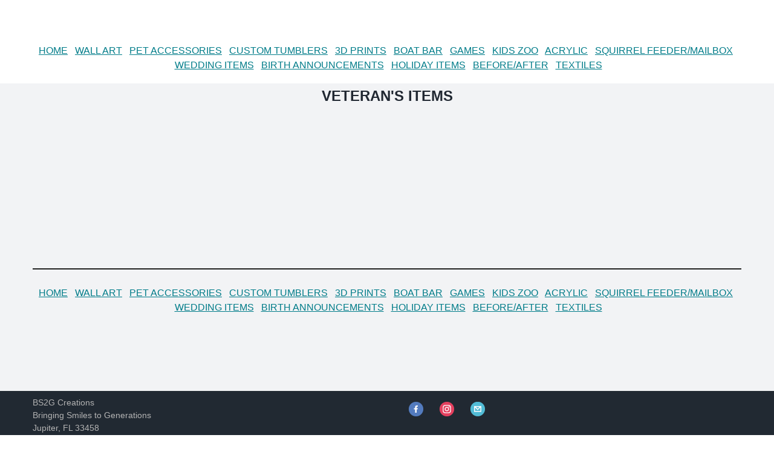

--- FILE ---
content_type: text/html;charset=utf-8
request_url: https://www.bs2gcreations.com/veteran-items
body_size: 5928
content:
<!doctype html>
<html style="-webkit-box-sizing: border-box;-moz-box-sizing: border-box;height: auto;min-height: 100vh;box-sizing: border-box !important;">
    <head style="-webkit-box-sizing: border-box;-moz-box-sizing: border-box;box-sizing: border-box !important;"><script id="mcjs">!function(c,h,i,m,p){m=c.createElement(h),p=c.getElementsByTagName(h)[0],m.async=1,m.src=i,p.parentNode.insertBefore(m,p)}(document,"script","https://chimpstatic.com/mcjs-connected/js/users/87f67e0713efce74ffa0da9f7/78a36ad89d3234c82db5f1781.js");</script>
        <meta charset="UTF-8" style="-webkit-box-sizing: border-box;-moz-box-sizing: border-box;box-sizing: border-box !important;">
        <meta name="viewport" content="width=device-width, initial-scale=1, maximum-scale=1, viewport-fit=cover" style="-webkit-box-sizing: border-box;-moz-box-sizing: border-box;box-sizing: border-box !important;">
        <title style="-webkit-box-sizing: border-box;-moz-box-sizing: border-box;box-sizing: border-box !important;">BS2G Creations - Veterans Items - BS2G Creations</title>
        
    <style type="text/css" style="-webkit-box-sizing: border-box;-moz-box-sizing: border-box;box-sizing: border-box !important;">
		html,body{
			height:100%;
		}
		p{
			margin:10px 0;
			padding:0;
		}
		h1,h2,h3,h4,h5,h6{
			display:block;
			margin:0;
			padding:0;
		}
		img,a img{
			border:0;
			height:auto;
			outline:none;
			text-decoration:none;
		}
		body{
			margin:0 !important;
			padding:0 !important;
			width:100%;
		}
		.mcnTextBlock:after,.mcnTextBlockInner:after{
			display:table;
			clear:both;
		}
		*{
			-webkit-box-sizing:border-box;
			-moz-box-sizing:border-box;
			box-sizing:border-box !important;
		}
		html,body,.wrapper{
			height:auto;
			min-height:100vh;
		}
		body{
			position:relative;
		}
		.wrapper{
			display:flex;
			flex-direction:column;
		}
		.templateSection{
			position:relative;
			display:flex;
			flex-shrink:0;
			justify-content:center;
		}
		.templateSection:last-of-type{
			flex-grow:2;
			min-height:1px;
		}
		.sectionFlexColumn{
			align-items:center;
			display:flex;
			flex-direction:column;
			width:100%;
		}
		.templateColumn{
			display:flex;
			flex-direction:column;
		}
		.columnContainer{
			display:flex;
			flex-direction:row;
			width:100%;
		}
		.column{
			flex:1;
		}
		a.mcnButton{
			display:block;
		}
		.mcnImage{
			vertical-align:bottom;
		}
		.logoContainer .mcnImage{
			max-width:120px !important;
			max-height:400px !important;
		}
		.mcnTextContent{
			word-break:break-word;
			flex-flow:column;
		}
		.mcnTextContent img{
			max-width:100%;
			height:auto !important;
		}
		.mcnDividerBlock{
			table-layout:fixed !important;
		}
		.mcPrivacyBadge a.privacyLink{
			text-decoration:none;
		}
		.mcPrivacyBadge a.privacyLink:hover{
			text-decoration:underline;
		}
		.mcnTemplatePageBanner{
			position:fixed;
			padding:18px;
			bottom:0;
			top:unset;
			left:0;
			right:0;
			box-sizing:border-box;
			z-index:1;
		}
		.mcnPageBannerContainer{
			position:relative;
			display:flex;
			justify-content:center;
			padding:18px;
			box-shadow:0px 2px 3px rgba(36, 28, 21, 0.1);
			border:1px solid #dedddc;
		}
		.mcnPageBannerContentContainer{
			padding:0 24px 0 0;
		}
		.mcnCloseButton{
			opacity:.4;
			background:url(data:image/png;
			base64,iVBORw0KGgoAAAANSUhEUgAAABgAAAAYCAMAAADXqc3KAAAABGdBTUEAALGPC/xhBQAAAEVQTFRFAAAA////////////////////////////////////////////////////////AAAACwsLlpaWv7+/wMDAwcHB5+fn////js+8jgAAAA90Uk5TABkaT2lvcJi1ttny8/v+KMQKuwAAAJdJREFUKM91UuEawiAIRGdp6pZzi/d/1HDo11bd/RAFTk6QSGFdiDnH4CydYfzMHbM3H/+U+IQ0Df994QuWW8//8kvk4JjEP0itjtf962K86FQ9a6nN1LKqNktOE8uzbMybGOU4eii3imvfZal6DhR7vZastAOR8lAi6UIap4wD8KqAikO58IGwJbiJsO14UHi0+DP8+z5v3a8i3EEOD1IAAAAASUVORK5CYII=); position:absolute;
			top:18px;
			right:18px;
			height:24px;
			width:24px;
		}
		.mcnCloseButton:hover{
			opacity:.9;
		}
		.sr-only{
			position:absolute;
			width:1px;
			height:1px;
			padding:0;
			margin:-1px;
			overflow:hidden;
			clip:rect(0,0,0,0);
			border:0;
		}
		.mcnPaymentTextContent{
			min-width:284px;
		}
		.hide{
			display:none;
		}
		.templateSection{
			padding-right:36px;
			padding-left:36px;
		}
		.contentContainer{
			max-width:1224px;
			width:100%;
			flex:0 0 auto;
		}
		h1{
			color:#212832;
			font-family:'Helvetica Neue', Helvetica, Arial, Verdana, sans-serif;
			font-size:40px;
			font-style:normal;
			font-weight:bold;
			line-height:150%;
			letter-spacing:normal;
			text-align:left;
		}
		h2{
			color:#212832;
			font-family:'Helvetica Neue', Helvetica, Arial, Verdana, sans-serif;
			font-size:34px;
			font-style:normal;
			font-weight:bold;
			line-height:150%;
			letter-spacing:normal;
			text-align:left;
		}
		h3{
			color:#212832;
			font-family:'Helvetica Neue', Helvetica, Arial, Verdana, sans-serif;
			font-size:22px;
			font-style:normal;
			font-weight:bold;
			line-height:150%;
			letter-spacing:normal;
			text-align:left;
		}
		h4{
			color:#212832;
			font-family:'Helvetica Neue', Helvetica, Arial, Verdana, sans-serif;
			font-size:20px;
			font-style:italic;
			font-weight:normal;
			line-height:175%;
			letter-spacing:normal;
			text-align:center;
		}
		.templateHeader{
			background-color:#ffffff;
			background-image:url("https://mcusercontent.com/87f67e0713efce74ffa0da9f7/images/d7d16489-f6f9-4848-8a19-39f9e49ac906.jpg");
			background-repeat:no-repeat;
			background-position:center;
			background-size:cover;
			border-top:0;
			border-bottom:0;
			padding-top:27px;
			padding-bottom:0px;
		}
		.headerContainer{
			background-color:#transparent;
			background-image:none;
			background-repeat:no-repeat;
			background-position:center;
			background-size:cover;
			border-top:0;
			border-bottom:0;
			padding-top:0;
			padding-bottom:0;
		}
		.headerContainer .mcnTextContent,.headerContainer .mcnTextContent p{
			color:#212832;
			font-family:'Helvetica Neue', Helvetica, Arial, Verdana, sans-serif;
			font-size:16px;
			line-height:150%;
			text-align:left;
		}
		.headerContainer .mcnTextContent a,.headerContainer .mcnTextContent p a{
			color:#007c89;
			font-weight:normal;
			text-decoration:underline;
		}
		.templateHome{
			background-color:#f2f3f5;
			background-image:url("https://mcusercontent.com/87f67e0713efce74ffa0da9f7/images/d7d16489-f6f9-4848-8a19-39f9e49ac906.jpg");
			background-repeat:repeat;
			background-position:center;
			background-size:auto;
			border-top:0;
			border-bottom:0;
			padding-top:0px;
			padding-bottom:108px;
		}
		.homeContainer{
			background-color:#transparent;
			background-image:none;
			background-repeat:no-repeat;
			background-position:center;
			background-size:cover;
			border-top:0;
			border-bottom:0;
			padding-top:0;
			padding-bottom:0;
			box-shadow:none;
		}
		.homeContainer .mcnTextContent,.homeContainer .mcnTextContent p{
			color:#212832;
			font-family:'Helvetica Neue', Helvetica, Arial, Verdana, sans-serif;
			font-size:16px;
			line-height:150%;
			text-align:left;
		}
		.homeContainer .mcnTextContent a,.homeContainer .mcnTextContent p a{
			color:#007c89;
			font-weight:normal;
			text-decoration:underline;
		}
		.templateAbout{
			background-color:#FFFFFF;
			background-image:none;
			background-repeat:no-repeat;
			background-position:center;
			background-size:cover;
			border-top:0;
			border-bottom:0;
			padding-top:108px;
			padding-bottom:81px;
		}
		.aboutContainer{
			background-color:transparent;
			background-image:none;
			background-repeat:no-repeat;
			background-position:center;
			background-size:cover;
			border-top:0;
			border-bottom:0;
			padding-top:0;
			padding-bottom:0;
			box-shadow:none;
		}
		.aboutContainer .mcnTextContent,.aboutContainer .mcnTextContent p,.mcnTemplatePageBanner{
			color:#212832;
			font-family:'Helvetica Neue', Helvetica, Arial, Verdana, sans-serif;
			font-size:16px;
			line-height:150%;
			text-align:left;
		}
		.aboutContainer .mcnTextContent a,.aboutContainer .mcnTextContent p a,.mcnTemplatePageBanner a,.mcnTemplatePageBanner p a{
			color:#007c89;
			font-weight:normal;
			text-decoration:underline;
		}
		.templateContact{
			background-color:#FFFFFF;
			background-image:none;
			background-repeat:no-repeat;
			background-position:center;
			background-size:cover;
			border-top:0;
			border-bottom:0;
			padding-top:81px;
			padding-bottom:81px;
		}
		.contactContainer{
			background-color:transparent;
			background-image:none;
			background-repeat:no-repeat;
			background-position:center;
			background-size:cover;
			border-top:0;
			border-bottom:0;
			padding-top:0;
			padding-bottom:0;
			box-shadow:none;
		}
		.contactContainer .mcnTextContent,.contactContainer .mcnTextContent p{
			color:#212832;
			font-family:'Helvetica Neue', Helvetica, Arial, Verdana, sans-serif;
			font-size:16px;
			line-height:150%;
			text-align:left;
		}
		.contactContainer .mcnTextContent a,.contactContainer .mcnTextContent p a{
			color:#007c89;
			font-weight:normal;
			text-decoration:underline;
		}
		.templateProduct{
			background-color:#FFFFFF;
			background-image:none;
			background-repeat:no-repeat;
			background-position:center;
			background-size:cover;
			border-top:0;
			border-bottom:0;
			padding-top:81px;
			padding-bottom:81px;
		}
		.productContainer{
			background-color:transparent;
			background-image:none;
			background-repeat:no-repeat;
			background-position:center;
			background-size:cover;
			border-top:0;
			border-bottom:0;
			padding-top:0;
			padding-bottom:0;
			box-shadow:none;
		}
		.productContainer .mcnTextContent,.productContainer .mcnTextContent p{
			color:#212832;
			font-family:'Helvetica Neue', Helvetica, Arial, Verdana, sans-serif;
			font-size:16px;
			line-height:150%;
			text-align:left;
		}
		.productContainer .mcnTextContent a,.productContainer .mcnTextContent p a{
			color:#007c89;
			font-weight:normal;
			text-decoration:underline;
		}
		.templateTestimonials{
			background-color:#FFFFFF;
			background-image:none;
			background-repeat:no-repeat;
			background-position:center;
			background-size:cover;
			border-top:0;
			border-bottom:0;
			padding-top:45px;
			padding-bottom:81px;
		}
		.testimonialsContainer{
			background-color:transparent;
			background-image:none;
			background-repeat:no-repeat;
			background-position:center;
			background-size:cover;
			border-top:0;
			border-bottom:0;
			padding-top:0;
			padding-bottom:0;
			box-shadow:none;
		}
		.testimonialsContainer .mcnTextContent,.testimonialsContainer .mcnTextContent p{
			color:#212832;
			font-family:'Helvetica Neue', Helvetica, Arial, Verdana, sans-serif;
			font-size:16px;
			line-height:150%;
			text-align:left;
		}
		.testimonialsContainer .mcnTextContent a,.testimonialsContainer .mcnTextContent p a{
			color:#007c89;
			font-weight:normal;
			text-decoration:underline;
		}
		.templateSubscribe{
			background-color:#FFFFFF;
			background-image:none;
			background-repeat:no-repeat;
			background-position:center;
			background-size:cover;
			border-top:0;
			border-bottom:0;
			padding-top:81px;
			padding-bottom:108px;
		}
		.subscribeContainer{
			background-color:transparent;
			background-image:none;
			background-repeat:no-repeat;
			background-position:center;
			background-size:cover;
			border-top:0;
			border-bottom:0;
			padding-top:0;
			padding-bottom:0;
			box-shadow:none;
		}
		.subscribeContainer .mcnTextContent,.subscribeContainer .mcnTextContent p{
			color:#212832;
			font-family:'Helvetica Neue', Helvetica, Arial, Verdana, sans-serif;
			font-size:16px;
			line-height:150%;
			text-align:center;
		}
		.subscribeContainer .mcnTextContent a,.subscribeContainer .mcnTextContent p a{
			color:#007c89;
			font-weight:normal;
			text-decoration:underline;
		}
		.templateFooter{
			background-color:#212932;
			background-image:url("https://mcusercontent.com/87f67e0713efce74ffa0da9f7/images/d7d16489-f6f9-4848-8a19-39f9e49ac906.jpg");
			background-repeat:repeat;
			background-position:top;
			background-size:auto;
			border-top:0;
			border-bottom:0;
			padding-top:0px;
			padding-bottom:0px;
		}
		.footerContainer{
			background-color:#transparent;
			background-image:none;
			background-repeat:no-repeat;
			background-position:center;
			background-size:cover;
			border-top:0;
			border-bottom:0;
			padding-top:0;
			padding-bottom:0;
		}
		.footerContainer .mcnTextContent,.footerContainer .mcnTextContent p{
			color:#b3b3b3;
			font-family:'Helvetica Neue', Helvetica, Arial, Verdana, sans-serif;
			font-size:14px;
			line-height:150%;
			text-align:left;
		}
		.footerContainer .mcnTextContent a,.footerContainer .mcnTextContent p a{
			color:#FFFFFF;
			font-weight:normal;
			text-decoration:underline;
		}
	@media only screen and (max-width: 480px){
		body,table,td,p,a,li,blockquote{
			-webkit-text-size-adjust:none !important;
		}

}	@media only screen and (max-width: 480px){
		body{
			width:100% !important;
			min-width:100% !important;
		}

}	@media only screen and (max-width: 480px){
		.mcPrivacyBadge{
			padding:12px 12px !important;
		}

}	@media only screen and (max-width: 480px){
		.mcPrivacyBadgeContent{
			flex-direction:column;
		}

}	@media only screen and (max-width: 480px){
		.monkeyrewards{
			order:1;
			margin-bottom:18px;
		}

}	@media only screen and (max-width: 480px){
		.reportAbuseWrapper{
			order:2;
		}

}	@media only screen and (max-width: 480px){
		.mcnCaptionBlockInner{
			flex:0 0 auto;
		}

}	@media only screen and (max-width: 480px){
		.mcnCaptionBlock{
			flex-direction:column;
		}

}	@media only screen and (max-width: 480px){
		.mcnVideoContainer{
			width:100% !important;
		}

}	@media only screen and (max-width: 480px){
		.mcnRetinaImage{
			max-width:100% !important;
		}

}	@media only screen and (max-width: 480px){
		.mcnTextBlockInner{
			padding:9px 0 !important;
		}

}	@media only screen and (max-width: 480px){
		.mcnImageGroupContent{
			padding:9px !important;
		}

}	@media only screen and (max-width: 480px){
		.mcnCaptionColumn{
			flex-direction:column !important;
		}

}	@media only screen and (max-width: 480px){
		.mcnSignUpFormContentContainer{
			flex:auto !important;
			padding-right:0 !important;
			padding-left:0 !important;
		}

}	@media only screen and (max-width: 480px){
		.mcnCaptionLeftContentInner,.mcnCaptionRightContentInner{
			padding:0 9px 9px 9px !important;
		}

}	@media only screen and (max-width: 480px){
		.mcnImageCardRightContentInner .mcnImageCardImageContent,.mcnImageCardLeftContentInner .mcnImageCardImageContent{
			padding:18px 18px 0 18px !important;
		}

}	@media only screen and (max-width: 480px){
		.mcnTextBlockInner,.mcnBoxedTextBlockInner,.mcnImageCardLeftContentInner,.mcnImageCardRightContentInner,.mcnCaptionLeftContentInner,.mcnCaptionRightContentInner{
			flex-direction:column !important;
		}

}	@media only screen and (max-width: 480px){
		.mcnCaptionLeftContentInner .mcnTextContent,.mcnCaptionRightContentInner .mcnTextContent{
			padding:9px 9px 0 9px !important;
		}

}	@media only screen and (max-width: 480px){
		.mcnImageCardTopImageContent,.mcnCaptionBlockInner .mcnCaptionTopContent:last-child .mcnTextContent{
			padding-top:18px !important;
		}

}	@media only screen and (max-width: 480px){
		.mcnImageCardBottomImageContent{
			padding-bottom:9px !important;
		}

}	@media only screen and (max-width: 480px){
		.mcnImageGroupBlockInner{
			padding-top:0 !important;
			padding-bottom:0 !important;
		}

}	@media only screen and (max-width: 480px){
		.mcnImageGroupBlockOuter{
			padding-top:9px !important;
			padding-bottom:9px !important;
		}

}	@media only screen and (max-width: 480px){
		.mcnTextContent,.mcnBoxedTextContentColumn{
			padding-right:18px !important;
			padding-left:18px !important;
		}

}	@media only screen and (max-width: 480px){
		.mcnImageCardLeftImageContent,.mcnImageCardRightImageContent{
			padding-right:18px !important;
			padding-bottom:0 !important;
			padding-left:18px !important;
		}

}	@media only screen and (max-width: 480px){
		.mcpreview-image-uploader{
			display:none !important;
			width:100% !important;
		}

}	@media only screen and (max-width: 480px){
		.mcnRecContentContainer--row{
			flex:0 0 50% !important;
		}

}	@media only screen and (max-width: 480px){
		.mcnRecContentContainer .mcnProductTitle,.mcnRecContentContainer .mcnButtonBlock,.mcnRecContentContainer .mcnProductPrice{
			padding-left:0 !important;
			padding-right:0 !important;
		}

}	@media only screen and (max-width: 480px){
		.mcnPaymentProduct{
			flex-direction:column !important;
		}

}	@media only screen and (max-width: 480px){
		.mcnPaymentTextContent{
			min-width:200px !important;
		}

}	@media only screen and (max-width: 480px){
		.mcnPaymentGalleryImages div{
			width:100% !important;
			min-width:0 !important;
		}

}	@media only screen and (max-width: 480px){
		.mcnGalleryImage:nth-last-child(2):first-child,.mcnGalleryImage:nth-last-child(2):first-child ~ .mcnGalleryImage{
			height:90px !important;
			min-width:55px !important;
			max-width:90px !important;
		}

}	@media only screen and (max-width: 480px){
		.mcnGalleryImage:nth-last-child(3):first-child,.mcnGalleryImage:nth-last-child(3):first-child ~ .mcnGalleryImage{
			height:60px !important;
			min-width:55px !important;
			max-width:60px !important;
		}

}	@media only screen and (max-width: 480px){
		.mcnGalleryImage:nth-last-child(4):first-child,.mcnGalleryImage:nth-last-child(4):first-child ~ .mcnGalleryImage{
			height:60px !important;
			min-width:35px !important;
		}

}	@media only screen and (max-width: 480px){
		.mcnGalleryImage:nth-last-child(5):first-child,.mcnGalleryImage:nth-last-child(5):first-child ~ .mcnGalleryImage{
			height:50px !important;
			min-width:35px !important;
		}

}	@media only screen and (max-width: 480px){
		.columnContainer{
			flex-direction:column !important;
		}

}	@media only screen and (max-width: 480px){
		.templateSection{
			padding-right:0 !important;
			padding-left:0 !important;
		}

}	@media only screen and (max-width: 480px){
		.headerContainer .columnContainer{
			flex-direction:column-reverse !important;
		}

}	@media only screen and (max-width: 480px){
		h1{
			font-size:30px !important;
			line-height:125% !important;
		}

}	@media only screen and (max-width: 480px){
		h2{
			font-size:26px !important;
			line-height:125% !important;
		}

}	@media only screen and (max-width: 480px){
		h3{
			font-size:20px !important;
			line-height:150% !important;
		}

}	@media only screen and (max-width: 480px){
		h4{
			font-size:18px !important;
			line-height:150% !important;
		}

}	@media only screen and (max-width: 480px){
		.mcnBoxedTextContentContainer .mcnTextContent,.mcnBoxedTextContentContainer .mcnTextContent p{
			font-size:14px !important;
			line-height:150% !important;
		}

}	@media only screen and (max-width: 480px){
		.headerContainer .mcnTextContent,.headerContainer .mcnTextContent p{
			font-size:16px !important;
			line-height:150% !important;
		}

}	@media only screen and (max-width: 480px){
		.homeContainer .mcnTextContent,.homeContainer .mcnTextContent p{
			font-size:16px !important;
			line-height:150% !important;
		}

}	@media only screen and (max-width: 480px){
		.aboutContainer .mcnTextContent,.aboutContainer .mcnTextContent p,.mcnTemplatePageBanner{
			font-size:16px !important;
			line-height:150% !important;
		}

}	@media only screen and (max-width: 480px){
		.contactContainer .mcnTextContent,.contactContainer .mcnTextContent p{
			font-size:16px !important;
			line-height:150% !important;
		}

}	@media only screen and (max-width: 480px){
		.productContainer .mcnTextContent,.productContainer .mcnTextContent p{
			font-size:16px !important;
			line-height:150% !important;
		}

}	@media only screen and (max-width: 480px){
		.testimonialsContainer .mcnTextContent,.testimonialsContainer .mcnTextContent p{
			font-size:16px !important;
			line-height:150% !important;
		}

}	@media only screen and (max-width: 480px){
		.subscribeContainer .mcnTextContent,.subscribeContainer .mcnTextContent p{
			font-size:16px !important;
			line-height:150% !important;
		}

}	@media only screen and (max-width: 480px){
		.footerContainer .mcnTextContent,.footerContainer .mcnTextContent p{
			font-size:16px !important;
			line-height:150% !important;
		}

}</style><meta property="og:title" content="BS2G Creations - Veterans Items"><meta name="twitter:title" content="BS2G Creations - Veterans Items"><meta property="og:type" content="website"><meta name="twitter:type" content="website"><meta property="og:image" content="https://mcusercontent.com/87f67e0713efce74ffa0da9f7/images/73381c00-0328-478c-9d5c-a2c0857f5fc3.png"><meta name="twitter:image" content="https://mcusercontent.com/87f67e0713efce74ffa0da9f7/images/73381c00-0328-478c-9d5c-a2c0857f5fc3.png"><meta property="og:url" content="https://bs2gcreations.com/veteran-items"><meta name="twitter:url" content="https://bs2gcreations.com/veteran-items"><link rel="icon" href="https://s3.amazonaws.com/cdn-images.mailchimp.com/websites/favicons/default/favicon.ico" type="image/x-icon"><link rel="apple-touch-icon" href="https://s3.amazonaws.com/cdn-images.mailchimp.com/websites/favicons/default/apple-touch-icon.png" sizes="180x180"><link rel="icon" href="https://s3.amazonaws.com/cdn-images.mailchimp.com/websites/favicons/default/android-chrome-192x192.png" type="image/png" sizes="192x192"><link rel="icon" href="https://s3.amazonaws.com/cdn-images.mailchimp.com/websites/favicons/default/android-chrome-512x512.png" type="image/png" sizes="512x512"></head>
    <body style="-webkit-box-sizing: border-box;-moz-box-sizing: border-box;height: auto;width: 100%;position: relative;min-height: 100vh;box-sizing: border-box !important;margin: 0 !important;padding: 0 !important;">
        <div class="wrapper" style="-webkit-box-sizing: border-box;-moz-box-sizing: border-box;height: auto;min-height: 100vh;display: flex;flex-direction: column;box-sizing: border-box !important;">
            <div class="templateSection templateHeader" style="background:#ffffff url(&quot;https://mcusercontent.com/87f67e0713efce74ffa0da9f7/images/d7d16489-f6f9-4848-8a19-39f9e49ac906.jpg&quot;) no-repeat center/cover;-webkit-box-sizing: border-box;-moz-box-sizing: border-box;position: relative;display: flex;flex-shrink: 0;justify-content: center;padding-right: 36px;padding-left: 36px;background-color: #ffffff;background-image: url(https://mcusercontent.com/87f67e0713efce74ffa0da9f7/images/d7d16489-f6f9-4848-8a19-39f9e49ac906.jpg);background-repeat: no-repeat;background-position: center;background-size: cover;border-top: 0;border-bottom: 0;padding-top: 27px;padding-bottom: 0px;box-sizing: border-box !important;">
                <div class="contentContainer templateColumn headerContainer" style="background:#transparent none no-repeat center/cover;-webkit-box-sizing: border-box;-moz-box-sizing: border-box;display: flex;flex-direction: column;max-width: 1224px;width: 100%;flex: 0 0 auto;background-color: #transparent;background-image: none;background-repeat: no-repeat;background-position: center;background-size: cover;border-top: 0;border-bottom: 0;padding-top: 0;padding-bottom: 0;box-sizing: border-box !important;">
                    <div class="columnContainer" style="-webkit-box-sizing: border-box;-moz-box-sizing: border-box;display: flex;flex-direction: row;width: 100%;box-sizing: border-box !important;">
                        <div class="column logoContainer" style="-webkit-box-sizing: border-box;-moz-box-sizing: border-box;flex: 1;box-sizing: border-box !important;"><div class="mcnImageBlock mcnImageBlockInner" style="padding: 9px;-webkit-box-sizing: border-box;-moz-box-sizing: border-box;box-sizing: border-box !important;">
    <div class="mcnImageContent" style="display: flex;padding-right: 9px;padding-left: 9px;padding-top: 0;padding-bottom: 0;justify-content: center;-webkit-box-sizing: border-box;-moz-box-sizing: border-box;box-sizing: border-box !important;">
        
        <a href="https://bs2gcreations.com" title="" class="" target="" style="-webkit-box-sizing: border-box;-moz-box-sizing: border-box;box-sizing: border-box !important;">
        <img alt="" src="https://mcusercontent.com/87f67e0713efce74ffa0da9f7/images/73381c00-0328-478c-9d5c-a2c0857f5fc3.png" width="auto" style="max-width: 100%;align-self: center;flex: 0 0 auto;border-radius: 0%;box-shadow: none;-webkit-box-sizing: border-box;-moz-box-sizing: border-box;border: 0;height: auto;outline: none;text-decoration: none;vertical-align: bottom;box-sizing: border-box !important;max-height: 400px !important;" class="mcnImage">
        </a>
        
    </div>
</div><div width="100%" class="mcnTextBlock" style="-webkit-box-sizing: border-box;-moz-box-sizing: border-box;box-sizing: border-box !important;">
    <div class="mcnTextBlockInner" style="display: flex;padding: 9px;-webkit-box-sizing: border-box;-moz-box-sizing: border-box;box-sizing: border-box !important;">
        
        <div style="width: 100%;-webkit-box-sizing: border-box;-moz-box-sizing: border-box;box-sizing: border-box !important;">
            <div class="mcnTextContent" style="padding-top: 0;padding-right: 9px;padding-bottom: 9px;padding-left: 9px;-webkit-box-sizing: border-box;-moz-box-sizing: border-box;word-break: break-word;flex-flow: column;color: #212832;font-family: 'Helvetica Neue', Helvetica, Arial, Verdana, sans-serif;font-size: 16px;line-height: 150%;text-align: left;box-sizing: border-box !important;">
                <div style="text-align: center;-webkit-box-sizing: border-box;-moz-box-sizing: border-box;box-sizing: border-box !important;"><a href="http://www.bs2gcreations.com/home" target="_self" style="-webkit-box-sizing: border-box;-moz-box-sizing: border-box;color: #007c89;font-weight: normal;text-decoration: underline;box-sizing: border-box !important;">HOME</a>&nbsp; &nbsp;<a href="http://www.bs2gcreations.com/wall-art" target="_self" style="-webkit-box-sizing: border-box;-moz-box-sizing: border-box;color: #007c89;font-weight: normal;text-decoration: underline;box-sizing: border-box !important;">WALL ART</a>&nbsp; &nbsp;<a href="http://www.bs2gcreations.com/pet-accessories" target="_self" style="-webkit-box-sizing: border-box;-moz-box-sizing: border-box;color: #007c89;font-weight: normal;text-decoration: underline;box-sizing: border-box !important;">PET ACCESSORIES</a>&nbsp; &nbsp;<a href="http://www.bs2gcreations.com/custom-tumblers" target="_self" style="-webkit-box-sizing: border-box;-moz-box-sizing: border-box;color: #007c89;font-weight: normal;text-decoration: underline;box-sizing: border-box !important;">CUSTOM TUMBLERS</a>&nbsp; &nbsp;<a href="https://www.bs2gcreations.com/3d-prints" target="_self" style="-webkit-box-sizing: border-box;-moz-box-sizing: border-box;color: #007c89;font-weight: normal;text-decoration: underline;box-sizing: border-box !important;">3D PRINTS</a>&nbsp; &nbsp;<a href="http://www.bs2gcreations.com/boat-bar" target="_self" style="-webkit-box-sizing: border-box;-moz-box-sizing: border-box;color: #007c89;font-weight: normal;text-decoration: underline;box-sizing: border-box !important;">BOAT BAR</a>&nbsp; &nbsp;<a href="http://www.bs2gcreations.com/games" target="_self" style="-webkit-box-sizing: border-box;-moz-box-sizing: border-box;color: #007c89;font-weight: normal;text-decoration: underline;box-sizing: border-box !important;">GAMES</a>&nbsp; &nbsp;<a href="http://www.bs2gcreations.com/kids-zoo" target="_self" style="-webkit-box-sizing: border-box;-moz-box-sizing: border-box;color: #007c89;font-weight: normal;text-decoration: underline;box-sizing: border-box !important;">KIDS ZOO</a>&nbsp; &nbsp;<a href="http://www.bs2gcreations.com/acrylic" target="_self" style="-webkit-box-sizing: border-box;-moz-box-sizing: border-box;color: #007c89;font-weight: normal;text-decoration: underline;box-sizing: border-box !important;">ACRYLIC</a>&nbsp; &nbsp;<a href="http://www.bs2gcreations.com/mailbox" target="_blank" style="-webkit-box-sizing: border-box;-moz-box-sizing: border-box;color: #007c89;font-weight: normal;text-decoration: underline;box-sizing: border-box !important;">SQUIRREL FEEDER/</a><a href="http://www.bs2gcreations.com/mailbox" target="_self" style="-webkit-box-sizing: border-box;-moz-box-sizing: border-box;color: #007c89;font-weight: normal;text-decoration: underline;box-sizing: border-box !important;">MAILBOX</a>&nbsp; &nbsp;<a href="http://www.bs2gcreations.com/wedding-items" target="_self" style="-webkit-box-sizing: border-box;-moz-box-sizing: border-box;color: #007c89;font-weight: normal;text-decoration: underline;box-sizing: border-box !important;">WEDDING ITEMS</a>&nbsp; &nbsp;<a href="http://www.bs2gcreations.com/birth-announcements" target="_self" style="-webkit-box-sizing: border-box;-moz-box-sizing: border-box;color: #007c89;font-weight: normal;text-decoration: underline;box-sizing: border-box !important;">BIRTH ANNOUNCEMENTS</a>&nbsp; &nbsp;<a href="http://www.bs2gcreations.com/holiday-items" target="_self" style="-webkit-box-sizing: border-box;-moz-box-sizing: border-box;color: #007c89;font-weight: normal;text-decoration: underline;box-sizing: border-box !important;">HOLIDAY ITEMS</a>&nbsp; &nbsp;<a href="http://www.bs2gcreations.com/beforeafter" target="_self" style="-webkit-box-sizing: border-box;-moz-box-sizing: border-box;color: #007c89;font-weight: normal;text-decoration: underline;box-sizing: border-box !important;">BEFORE/AFTER</a>&nbsp; &nbsp;<a href="http://www.bs2gcreations.com/textiles" target="_self" style="-webkit-box-sizing: border-box;-moz-box-sizing: border-box;color: #007c89;font-weight: normal;text-decoration: underline;box-sizing: border-box !important;">TEXTILES</a></div>

            </div>
        </div>
        
    </div>
</div></div>
                        <div class="column navigationContainer hide" style="-webkit-box-sizing: border-box;-moz-box-sizing: border-box;flex: 1;box-sizing: border-box !important;"></div>
                    </div>
                </div>
            </div>
            <div mc:template_section="Featured" class="templateSection templateHome" data-template-container style="background:#f2f3f5 url(&quot;https://mcusercontent.com/87f67e0713efce74ffa0da9f7/images/d7d16489-f6f9-4848-8a19-39f9e49ac906.jpg&quot;) repeat center/auto;-webkit-box-sizing: border-box;-moz-box-sizing: border-box;position: relative;display: flex;flex-shrink: 0;justify-content: center;padding-right: 36px;padding-left: 36px;background-color: #f2f3f5;background-image: url(https://mcusercontent.com/87f67e0713efce74ffa0da9f7/images/d7d16489-f6f9-4848-8a19-39f9e49ac906.jpg);background-repeat: repeat;background-position: center;background-size: auto;border-top: 0;border-bottom: 0;padding-top: 0px;padding-bottom: 108px;box-sizing: border-box !important;" id="section-featured">
                <div class="contentContainer homeContainer" style="background:#transparent none no-repeat center/cover;-webkit-box-sizing: border-box;-moz-box-sizing: border-box;max-width: 1224px;width: 100%;flex: 0 0 auto;background-color: #transparent;background-image: none;background-repeat: no-repeat;background-position: center;background-size: cover;border-top: 0;border-bottom: 0;padding-top: 0;padding-bottom: 0;box-shadow: none;box-sizing: border-box !important;"><div width="100%" class="mcnTextBlock" style="-webkit-box-sizing: border-box;-moz-box-sizing: border-box;box-sizing: border-box !important;">
    <div class="mcnTextBlockInner" style="display: flex;padding: 9px;-webkit-box-sizing: border-box;-moz-box-sizing: border-box;box-sizing: border-box !important;">
        
        <div style="width: 100%;-webkit-box-sizing: border-box;-moz-box-sizing: border-box;box-sizing: border-box !important;">
            <div class="mcnTextContent" style="padding-top: 0;padding-right: 9px;padding-bottom: 9px;padding-left: 9px;-webkit-box-sizing: border-box;-moz-box-sizing: border-box;word-break: break-word;flex-flow: column;color: #212832;font-family: 'Helvetica Neue', Helvetica, Arial, Verdana, sans-serif;font-size: 16px;line-height: 150%;text-align: left;box-sizing: border-box !important;">
                <div style="text-align: center;-webkit-box-sizing: border-box;-moz-box-sizing: border-box;box-sizing: border-box !important;"><span style="font-size: 24px;-webkit-box-sizing: border-box;-moz-box-sizing: border-box;box-sizing: border-box !important;"><strong style="-webkit-box-sizing: border-box;-moz-box-sizing: border-box;box-sizing: border-box !important;">VETERAN'S ITEMS</strong></span></div>

            </div>
        </div>
        
    </div>
</div><div class="mcnImageGroupBlock" style="-webkit-box-sizing: border-box;-moz-box-sizing: border-box;box-sizing: border-box !important;">
    
        <div class="mcnImageGroupBlockInner" style="display: flex;justify-content: center;padding: 9px;-webkit-box-sizing: border-box;-moz-box-sizing: border-box;box-sizing: border-box !important;">
            
            <div class="mcnImageGroupContentContainer" style="display: flex;flex: 0 0 50%;-webkit-box-sizing: border-box;-moz-box-sizing: border-box;box-sizing: border-box !important;">
                <div class="mcnImageGroupContent" style="padding: 0 9px;width: 100%;-webkit-box-sizing: border-box;-moz-box-sizing: border-box;box-sizing: border-box !important;">
                    
                        
                        <img alt="" src="https://mcusercontent.com/87f67e0713efce74ffa0da9f7/images/1b6ebed2-d423-4de5-b8c5-6ebe8374ca19.jpg" width="1080" style="max-width: 100%;align-self: center;box-shadow: none;-webkit-box-sizing: border-box;-moz-box-sizing: border-box;border: 0;height: auto;outline: none;text-decoration: none;vertical-align: bottom;box-sizing: border-box !important;" class="mcnImage">
                        
                    
                </div>
            </div>
            
            <div class="mcnImageGroupContentContainer" style="display: flex;flex: 0 0 50%;-webkit-box-sizing: border-box;-moz-box-sizing: border-box;box-sizing: border-box !important;">
                <div class="mcnImageGroupContent" style="padding: 0 9px;width: 100%;-webkit-box-sizing: border-box;-moz-box-sizing: border-box;box-sizing: border-box !important;">
                    
                        
                        <img alt="" src="https://mcusercontent.com/87f67e0713efce74ffa0da9f7/images/437fdcdf-8300-42d9-b8b2-3906ef486519.jpg" width="1080" style="max-width: 100%;align-self: center;box-shadow: none;-webkit-box-sizing: border-box;-moz-box-sizing: border-box;border: 0;height: auto;outline: none;text-decoration: none;vertical-align: bottom;box-sizing: border-box !important;" class="mcnImage">
                        
                    
                </div>
            </div>
            
        </div>
    
</div><div class="mcnImageGroupBlock" style="-webkit-box-sizing: border-box;-moz-box-sizing: border-box;box-sizing: border-box !important;">
    
        <div class="mcnImageGroupBlockInner" style="display: flex;justify-content: center;padding: 9px;-webkit-box-sizing: border-box;-moz-box-sizing: border-box;box-sizing: border-box !important;">
            
            <div class="mcnImageGroupContentContainer" style="display: flex;flex: 0 0 50%;-webkit-box-sizing: border-box;-moz-box-sizing: border-box;box-sizing: border-box !important;">
                <div class="mcnImageGroupContent" style="padding: 0 9px;width: 100%;-webkit-box-sizing: border-box;-moz-box-sizing: border-box;box-sizing: border-box !important;">
                    
                        
                        <img alt="" src="https://mcusercontent.com/87f67e0713efce74ffa0da9f7/images/ff148284-64e8-4fbb-aa6d-13e265bd9bf0.jpg" width="1080" style="max-width: 100%;align-self: center;box-shadow: none;-webkit-box-sizing: border-box;-moz-box-sizing: border-box;border: 0;height: auto;outline: none;text-decoration: none;vertical-align: bottom;box-sizing: border-box !important;" class="mcnImage">
                        
                    
                </div>
            </div>
            
            <div class="mcnImageGroupContentContainer" style="display: flex;flex: 0 0 50%;-webkit-box-sizing: border-box;-moz-box-sizing: border-box;box-sizing: border-box !important;">
                <div class="mcnImageGroupContent" style="padding: 0 9px;width: 100%;-webkit-box-sizing: border-box;-moz-box-sizing: border-box;box-sizing: border-box !important;">
                    
                        
                        <img alt="" src="https://mcusercontent.com/87f67e0713efce74ffa0da9f7/images/9867bb82-505f-4b46-af36-62118807e049.jpg" width="1080" style="max-width: 100%;align-self: center;box-shadow: none;-webkit-box-sizing: border-box;-moz-box-sizing: border-box;border: 0;height: auto;outline: none;text-decoration: none;vertical-align: bottom;box-sizing: border-box !important;" class="mcnImage">
                        
                    
                </div>
            </div>
            
        </div>
    
        <div class="mcnImageGroupBlockInner" style="display: flex;justify-content: center;padding: 9px;-webkit-box-sizing: border-box;-moz-box-sizing: border-box;box-sizing: border-box !important;">
            
            <div class="mcnImageGroupContentContainer" style="display: flex;flex: 0 0 50%;-webkit-box-sizing: border-box;-moz-box-sizing: border-box;box-sizing: border-box !important;">
                <div class="mcnImageGroupContent" style="padding: 0 9px;width: 100%;-webkit-box-sizing: border-box;-moz-box-sizing: border-box;box-sizing: border-box !important;">
                    
                        
                        <img alt="" src="https://mcusercontent.com/87f67e0713efce74ffa0da9f7/images/f32a824c-fd91-4706-952f-e0d4e2f08b83.jpg" width="1080" style="max-width: 100%;align-self: center;box-shadow: none;-webkit-box-sizing: border-box;-moz-box-sizing: border-box;border: 0;height: auto;outline: none;text-decoration: none;vertical-align: bottom;box-sizing: border-box !important;" class="mcnImage">
                        
                    
                </div>
            </div>
            
            <div class="mcnImageGroupContentContainer" style="display: flex;flex: 0 0 50%;-webkit-box-sizing: border-box;-moz-box-sizing: border-box;box-sizing: border-box !important;">
                <div class="mcnImageGroupContent" style="padding: 0 9px;width: 100%;-webkit-box-sizing: border-box;-moz-box-sizing: border-box;box-sizing: border-box !important;">
                    
                        
                        <img alt="" src="https://mcusercontent.com/87f67e0713efce74ffa0da9f7/images/7d1f0def-c43b-4a11-aec0-8395d92c4801.jpg" width="1080" style="max-width: 100%;align-self: center;box-shadow: none;-webkit-box-sizing: border-box;-moz-box-sizing: border-box;border: 0;height: auto;outline: none;text-decoration: none;vertical-align: bottom;box-sizing: border-box !important;" class="mcnImage">
                        
                    
                </div>
            </div>
            
        </div>
    
</div><div class="mcnImageBlock mcnImageBlockInner" style="padding: 9px;-webkit-box-sizing: border-box;-moz-box-sizing: border-box;box-sizing: border-box !important;">
    <div class="mcnImageContent" style="display: flex;padding-right: 9px;padding-left: 9px;padding-top: 0;padding-bottom: 0;justify-content: center;-webkit-box-sizing: border-box;-moz-box-sizing: border-box;box-sizing: border-box !important;">
        
        
        <img alt="" src="https://mcusercontent.com/87f67e0713efce74ffa0da9f7/images/b5fe0014-5a9f-42a4-aaef-ae49b1d1ad6e.jpg" width="auto" style="max-width: 100%;align-self: center;flex: 0 0 auto;box-shadow: none;-webkit-box-sizing: border-box;-moz-box-sizing: border-box;border: 0;height: auto;outline: none;text-decoration: none;vertical-align: bottom;box-sizing: border-box !important;" class="mcnImage">
        
        
    </div>
</div><div class="mcnImageGroupBlock" style="-webkit-box-sizing: border-box;-moz-box-sizing: border-box;box-sizing: border-box !important;">
    
        <div class="mcnImageGroupBlockInner" style="display: flex;justify-content: center;padding: 9px;-webkit-box-sizing: border-box;-moz-box-sizing: border-box;box-sizing: border-box !important;">
            
            <div class="mcnImageGroupContentContainer" style="display: flex;flex: 1;-webkit-box-sizing: border-box;-moz-box-sizing: border-box;box-sizing: border-box !important;">
                <div class="mcnImageGroupContent" style="padding: 0 9px;width: 100%;-webkit-box-sizing: border-box;-moz-box-sizing: border-box;box-sizing: border-box !important;">
                    
                        
                        <img alt="" src="https://mcusercontent.com/87f67e0713efce74ffa0da9f7/images/a69533b4-1ca3-4d4f-84ca-04216e5e908e.jpg" width="1080" style="max-width: 100%;align-self: center;box-shadow: none;-webkit-box-sizing: border-box;-moz-box-sizing: border-box;border: 0;height: auto;outline: none;text-decoration: none;vertical-align: bottom;box-sizing: border-box !important;" class="mcnImage">
                        
                    
                </div>
            </div>
            
        </div>
    
        <div class="mcnImageGroupBlockInner" style="display: flex;justify-content: center;padding: 9px;-webkit-box-sizing: border-box;-moz-box-sizing: border-box;box-sizing: border-box !important;">
            
            <div class="mcnImageGroupContentContainer" style="display: flex;flex: 0 0 50%;-webkit-box-sizing: border-box;-moz-box-sizing: border-box;box-sizing: border-box !important;">
                <div class="mcnImageGroupContent" style="padding: 0 9px;width: 100%;-webkit-box-sizing: border-box;-moz-box-sizing: border-box;box-sizing: border-box !important;">
                    
                        
                        <img alt="" src="https://mcusercontent.com/87f67e0713efce74ffa0da9f7/images/80874942-b375-461d-85c5-c8248f99d5ec.jpg" width="1080" style="max-width: 100%;align-self: center;box-shadow: none;-webkit-box-sizing: border-box;-moz-box-sizing: border-box;border: 0;height: auto;outline: none;text-decoration: none;vertical-align: bottom;box-sizing: border-box !important;" class="mcnImage">
                        
                    
                </div>
            </div>
            
            <div class="mcnImageGroupContentContainer" style="display: flex;flex: 0 0 50%;-webkit-box-sizing: border-box;-moz-box-sizing: border-box;box-sizing: border-box !important;">
                <div class="mcnImageGroupContent" style="padding: 0 9px;width: 100%;-webkit-box-sizing: border-box;-moz-box-sizing: border-box;box-sizing: border-box !important;">
                    
                        
                        <img alt="" src="https://mcusercontent.com/87f67e0713efce74ffa0da9f7/images/cb61d0ca-6fff-42e5-b51a-c24aea53647b.jpg" width="1080" style="max-width: 100%;align-self: center;box-shadow: none;-webkit-box-sizing: border-box;-moz-box-sizing: border-box;border: 0;height: auto;outline: none;text-decoration: none;vertical-align: bottom;box-sizing: border-box !important;" class="mcnImage">
                        
                    
                </div>
            </div>
            
        </div>
    
</div><div class="mcnImageGroupBlock" style="-webkit-box-sizing: border-box;-moz-box-sizing: border-box;box-sizing: border-box !important;">
    
        <div class="mcnImageGroupBlockInner" style="display: flex;justify-content: center;padding: 9px;-webkit-box-sizing: border-box;-moz-box-sizing: border-box;box-sizing: border-box !important;">
            
            <div class="mcnImageGroupContentContainer" style="display: flex;flex: 0 0 50%;-webkit-box-sizing: border-box;-moz-box-sizing: border-box;box-sizing: border-box !important;">
                <div class="mcnImageGroupContent" style="padding: 0 9px;width: 100%;-webkit-box-sizing: border-box;-moz-box-sizing: border-box;box-sizing: border-box !important;">
                    
                        
                        <img alt="" src="https://mcusercontent.com/87f67e0713efce74ffa0da9f7/images/29c541a3-4433-4fb6-8dc1-5689bbb579c2.jpg" width="800" style="max-width: 100%;align-self: center;box-shadow: none;-webkit-box-sizing: border-box;-moz-box-sizing: border-box;border: 0;height: auto;outline: none;text-decoration: none;vertical-align: bottom;box-sizing: border-box !important;" class="mcnImage">
                        
                    
                </div>
            </div>
            
            <div class="mcnImageGroupContentContainer" style="display: flex;flex: 0 0 50%;-webkit-box-sizing: border-box;-moz-box-sizing: border-box;box-sizing: border-box !important;">
                <div class="mcnImageGroupContent" style="padding: 0 9px;width: 100%;-webkit-box-sizing: border-box;-moz-box-sizing: border-box;box-sizing: border-box !important;">
                    
                        
                        <img alt="" src="https://mcusercontent.com/87f67e0713efce74ffa0da9f7/images/ddcd2f88-47ba-4313-85f2-9e318f7b7718.jpg" width="1080" style="max-width: 100%;align-self: center;box-shadow: none;-webkit-box-sizing: border-box;-moz-box-sizing: border-box;border: 0;height: auto;outline: none;text-decoration: none;vertical-align: bottom;box-sizing: border-box !important;" class="mcnImage">
                        
                    
                </div>
            </div>
            
        </div>
    
</div><div class="mcnDividerBlock" style="-webkit-box-sizing: border-box;-moz-box-sizing: border-box;box-sizing: border-box !important;table-layout: fixed !important;">
    <div class="mcnDividerBlockInner" style="padding: 18px;-webkit-box-sizing: border-box;-moz-box-sizing: border-box;box-sizing: border-box !important;">
        <div class="mcnDividerContent" style="border-top: 2px solid #222222;-webkit-box-sizing: border-box;-moz-box-sizing: border-box;box-sizing: border-box !important;"></div>
    </div>
</div><div width="100%" class="mcnTextBlock" style="-webkit-box-sizing: border-box;-moz-box-sizing: border-box;box-sizing: border-box !important;">
    <div class="mcnTextBlockInner" style="display: flex;padding: 9px;-webkit-box-sizing: border-box;-moz-box-sizing: border-box;box-sizing: border-box !important;">
        
        <div style="width: 100%;-webkit-box-sizing: border-box;-moz-box-sizing: border-box;box-sizing: border-box !important;">
            <div class="mcnTextContent" style="padding-top: 0;padding-right: 9px;padding-bottom: 9px;padding-left: 9px;-webkit-box-sizing: border-box;-moz-box-sizing: border-box;word-break: break-word;flex-flow: column;color: #212832;font-family: 'Helvetica Neue', Helvetica, Arial, Verdana, sans-serif;font-size: 16px;line-height: 150%;text-align: left;box-sizing: border-box !important;">
                <div style="text-align: center;-webkit-box-sizing: border-box;-moz-box-sizing: border-box;box-sizing: border-box !important;"><a href="http://www.bs2gcreations.com/home" target="_self" style="-webkit-box-sizing: border-box;-moz-box-sizing: border-box;color: #007c89;font-weight: normal;text-decoration: underline;box-sizing: border-box !important;">HOME</a>&nbsp; &nbsp;<a href="http://www.bs2gcreations.com/wall-art" target="_self" style="-webkit-box-sizing: border-box;-moz-box-sizing: border-box;color: #007c89;font-weight: normal;text-decoration: underline;box-sizing: border-box !important;">WALL ART</a>&nbsp; &nbsp;<a href="http://www.bs2gcreations.com/pet-accessories" target="_self" style="-webkit-box-sizing: border-box;-moz-box-sizing: border-box;color: #007c89;font-weight: normal;text-decoration: underline;box-sizing: border-box !important;">PET ACCESSORIES</a>&nbsp; &nbsp;<a href="http://www.bs2gcreations.com/custom-tumblers" target="_self" style="-webkit-box-sizing: border-box;-moz-box-sizing: border-box;color: #007c89;font-weight: normal;text-decoration: underline;box-sizing: border-box !important;">CUSTOM TUMBLERS</a>&nbsp; &nbsp;<a href="https://www.bs2gcreations.com/3d-prints" target="_self" style="-webkit-box-sizing: border-box;-moz-box-sizing: border-box;color: #007c89;font-weight: normal;text-decoration: underline;box-sizing: border-box !important;">3D PRINTS</a>&nbsp; &nbsp;<a href="http://www.bs2gcreations.com/boat-bar" target="_self" style="-webkit-box-sizing: border-box;-moz-box-sizing: border-box;color: #007c89;font-weight: normal;text-decoration: underline;box-sizing: border-box !important;">BOAT BAR</a>&nbsp; &nbsp;<a href="http://www.bs2gcreations.com/games" target="_self" style="-webkit-box-sizing: border-box;-moz-box-sizing: border-box;color: #007c89;font-weight: normal;text-decoration: underline;box-sizing: border-box !important;">GAMES</a>&nbsp; &nbsp;<a href="http://www.bs2gcreations.com/kids-zoo" target="_self" style="-webkit-box-sizing: border-box;-moz-box-sizing: border-box;color: #007c89;font-weight: normal;text-decoration: underline;box-sizing: border-box !important;">KIDS ZOO</a>&nbsp; &nbsp;<a href="http://www.bs2gcreations.com/acrylic" target="_self" style="-webkit-box-sizing: border-box;-moz-box-sizing: border-box;color: #007c89;font-weight: normal;text-decoration: underline;box-sizing: border-box !important;">ACRYLIC</a>&nbsp; &nbsp;<a href="http://www.bs2gcreations.com/mailbox" target="_blank" style="-webkit-box-sizing: border-box;-moz-box-sizing: border-box;color: #007c89;font-weight: normal;text-decoration: underline;box-sizing: border-box !important;">SQUIRREL FEEDER/</a><a href="http://www.bs2gcreations.com/mailbox" target="_self" style="-webkit-box-sizing: border-box;-moz-box-sizing: border-box;color: #007c89;font-weight: normal;text-decoration: underline;box-sizing: border-box !important;">MAILBOX</a>&nbsp; &nbsp;<a href="http://www.bs2gcreations.com/wedding-items" target="_self" style="-webkit-box-sizing: border-box;-moz-box-sizing: border-box;color: #007c89;font-weight: normal;text-decoration: underline;box-sizing: border-box !important;">WEDDING ITEMS</a>&nbsp; &nbsp;<a href="http://www.bs2gcreations.com/birth-announcements" target="_self" style="-webkit-box-sizing: border-box;-moz-box-sizing: border-box;color: #007c89;font-weight: normal;text-decoration: underline;box-sizing: border-box !important;">BIRTH ANNOUNCEMENTS</a>&nbsp; &nbsp;<a href="http://www.bs2gcreations.com/holiday-items" target="_self" style="-webkit-box-sizing: border-box;-moz-box-sizing: border-box;color: #007c89;font-weight: normal;text-decoration: underline;box-sizing: border-box !important;">HOLIDAY ITEMS</a>&nbsp; &nbsp;<a href="http://www.bs2gcreations.com/beforeafter" target="_self" style="-webkit-box-sizing: border-box;-moz-box-sizing: border-box;color: #007c89;font-weight: normal;text-decoration: underline;box-sizing: border-box !important;">BEFORE/AFTER</a>&nbsp; &nbsp;<a href="http://www.bs2gcreations.com/textiles" target="_self" style="-webkit-box-sizing: border-box;-moz-box-sizing: border-box;color: #007c89;font-weight: normal;text-decoration: underline;box-sizing: border-box !important;">TEXTILES</a></div>

            </div>
        </div>
        
    </div>
</div></div>
            </div>
            
            
            
            
            
            <div class="templateSection templateFooter" data-template-container-bg style="background:#212932 url(&quot;https://mcusercontent.com/87f67e0713efce74ffa0da9f7/images/d7d16489-f6f9-4848-8a19-39f9e49ac906.jpg&quot;) repeat top/auto;-webkit-box-sizing: border-box;-moz-box-sizing: border-box;position: relative;display: flex;flex-shrink: 0;justify-content: center;padding-right: 36px;padding-left: 36px;background-color: #212932;background-image: url(https://mcusercontent.com/87f67e0713efce74ffa0da9f7/images/d7d16489-f6f9-4848-8a19-39f9e49ac906.jpg);background-repeat: repeat;background-position: top;background-size: auto;border-top: 0;border-bottom: 0;padding-top: 0px;padding-bottom: 0px;box-sizing: border-box !important;">
                <div class="sectionFlexColumn" style="-webkit-box-sizing: border-box;-moz-box-sizing: border-box;align-items: center;display: flex;flex-direction: column;width: 100%;box-sizing: border-box !important;">
                    <div class="contentContainer templateColumn footerContainer" style="background:#transparent none no-repeat center/cover;-webkit-box-sizing: border-box;-moz-box-sizing: border-box;display: flex;flex-direction: column;max-width: 1224px;width: 100%;flex: 0 0 auto;background-color: #transparent;background-image: none;background-repeat: no-repeat;background-position: center;background-size: cover;border-top: 0;border-bottom: 0;padding-top: 0;padding-bottom: 0;box-sizing: border-box !important;">
                        <div class="columnContainer" style="-webkit-box-sizing: border-box;-moz-box-sizing: border-box;display: flex;flex-direction: row;width: 100%;box-sizing: border-box !important;">
                            <div class="column leftContactContainer" style="-webkit-box-sizing: border-box;-moz-box-sizing: border-box;flex: 1;box-sizing: border-box !important;"><div width="100%" class="mcnTextBlock" style="-webkit-box-sizing: border-box;-moz-box-sizing: border-box;box-sizing: border-box !important;">
    <div class="mcnTextBlockInner" style="display: flex;padding: 9px;-webkit-box-sizing: border-box;-moz-box-sizing: border-box;box-sizing: border-box !important;">
        
        <div style="width: 100%;-webkit-box-sizing: border-box;-moz-box-sizing: border-box;box-sizing: border-box !important;">
            <div class="mcnTextContent" style="padding-top: 0;padding-right: 9px;padding-bottom: 9px;padding-left: 9px;-webkit-box-sizing: border-box;-moz-box-sizing: border-box;word-break: break-word;flex-flow: column;color: #b3b3b3;font-family: 'Helvetica Neue', Helvetica, Arial, Verdana, sans-serif;font-size: 14px;line-height: 150%;text-align: left;box-sizing: border-box !important;">
                BS2G Creations<br style="-webkit-box-sizing: border-box;-moz-box-sizing: border-box;box-sizing: border-box !important;">
Bringing Smiles to Generations<br style="-webkit-box-sizing: border-box;-moz-box-sizing: border-box;box-sizing: border-box !important;">
Jupiter, FL 33458
            </div>
        </div>
        
    </div>
</div></div>
                            <div class="column rightContactContainer" style="-webkit-box-sizing: border-box;-moz-box-sizing: border-box;flex: 1;box-sizing: border-box !important;"><div class="mcnFollowBlockInner" style="padding: 9px;-webkit-box-sizing: border-box;-moz-box-sizing: border-box;box-sizing: border-box !important;">
    <div style="display: flex;flex-direction: row;justify-content: flex-start;padding-left: 9px;padding-right: 9px;-webkit-box-sizing: border-box;-moz-box-sizing: border-box;box-sizing: border-box !important;">
        <div class="mcnFollowContent" style="display: flex;flex-direction: row;justify-content: flex-start;flex: 1 1 auto;flex-wrap: wrap;padding-top: 9px;padding-left: 9px;padding-right: 9px;padding-bottom: 5px;-webkit-box-sizing: border-box;-moz-box-sizing: border-box;box-sizing: border-box !important;">
    
        <div style="display: flex;align-items: center;flex-direction: row;padding: 0px  18px  0px  9px;-webkit-box-sizing: border-box;-moz-box-sizing: border-box;box-sizing: border-box !important;">
    
        <div class="mcnFollowIconContent" style="width: 24px;padding: 0px  0px  5px  0px;-webkit-box-sizing: border-box;-moz-box-sizing: border-box;box-sizing: border-box !important;">
            <a href="http://www.facebook.com/bs2g.creations" target="_blank" style="-webkit-box-sizing: border-box;-moz-box-sizing: border-box;box-sizing: border-box !important;">
                <img src="https://eep.io/mc-cdn-images/icons/social-block-v2/color-facebook-48.png" alt="Facebook" class="mcnFollowBlockIcon" width="100%" style="max-width: 48px;display: block;-webkit-box-sizing: border-box;-moz-box-sizing: border-box;border: 0;height: auto;outline: none;text-decoration: none;box-sizing: border-box !important;">
            </a>
        </div>
    
    
</div>

    
        <div style="display: flex;align-items: center;flex-direction: row;padding: 0px  18px  0px  9px;-webkit-box-sizing: border-box;-moz-box-sizing: border-box;box-sizing: border-box !important;">
    
        <div class="mcnFollowIconContent" style="width: 24px;padding: 0px  0px  5px  0px;-webkit-box-sizing: border-box;-moz-box-sizing: border-box;box-sizing: border-box !important;">
            <a href="http://instagram.com/bs2g_creations" target="_blank" style="-webkit-box-sizing: border-box;-moz-box-sizing: border-box;box-sizing: border-box !important;">
                <img src="https://eep.io/mc-cdn-images/icons/social-block-v2/color-instagram-48.png" alt="Instagram" class="mcnFollowBlockIcon" width="100%" style="max-width: 48px;display: block;-webkit-box-sizing: border-box;-moz-box-sizing: border-box;border: 0;height: auto;outline: none;text-decoration: none;box-sizing: border-box !important;">
            </a>
        </div>
    
    
</div>

    
        <div style="display: flex;align-items: center;flex-direction: row;padding: 0px  9px  0px  9px;-webkit-box-sizing: border-box;-moz-box-sizing: border-box;box-sizing: border-box !important;">
    
        <div class="mcnFollowIconContent" style="width: 24px;padding: 0px  0px  5px  0px;-webkit-box-sizing: border-box;-moz-box-sizing: border-box;box-sizing: border-box !important;">
            <a href="mailto:bs2g@yahoo.com" target="_blank" style="-webkit-box-sizing: border-box;-moz-box-sizing: border-box;box-sizing: border-box !important;">
                <img src="https://eep.io/mc-cdn-images/icons/social-block-v2/color-forwardtofriend-48.png" alt="Email" class="mcnFollowBlockIcon" width="100%" style="max-width: 48px;display: block;-webkit-box-sizing: border-box;-moz-box-sizing: border-box;border: 0;height: auto;outline: none;text-decoration: none;box-sizing: border-box !important;">
            </a>
        </div>
    
    
</div>

    
</div>


    </div>
</div></div>
                        </div>
                    </div>
                </div>
            </div>
        </div>
    <div data-dojo-type="mojo/widgets/pages/PrivacyBadge" data-dojo-props="uniqueId: &quot;87f67e0713efce74ffa0da9f7&quot;, isLive: true, settings: {&quot;isWebsitePage&quot;:true,&quot;enabled&quot;:true,&quot;pageId&quot;:14836,&quot;theme&quot;:&quot;light&quot;}"></div><div data-dojo-type="mojo/widgets/pages/PaymentGalleryImages"></div><div data-dojo-type="mojo/widgets/pages/ClickTracker" data-dojo-props="endpoint: &quot;https://www.bs2gcreations.com/_/qNCuWDRazxN1v9_YJfBu1z-hElbqiFiBu3VE4u0TSIU/https/mc.us18.list-manage.com/pages/track/url-clicked?u=87f67e0713efce74ffa0da9f7&id=030027fbe1f0&quot;"></div><script type="text/javascript" src="https://eep.io/mc-release/1.1.14dc970bd70d3e9f9cc8e680dcc9e39fc2e241c58/js-legacy/js/dojo/dojo.js" data-dojo-config="parseOnLoad: true, usePlainJson: true, isDebug: false"></script><script type="text/javascript" src="https://eep.io/mc-release/1.1.14dc970bd70d3e9f9cc8e680dcc9e39fc2e241c58/js-legacy/js/mojo/mclandingpage.js"></script><script type="text/javascript" src="https://www.bs2gcreations.com/_/P0sHa2Sv-J64tV4erCVsjzpAMX0kez0ciHl5I86ufK8/https/mc.us18.list-manage.com/pages/track/open?u=87f67e0713efce74ffa0da9f7&id=030027fbe1f0" async></script></body>
</html>


--- FILE ---
content_type: application/javascript
request_url: https://eep.io/mc-release/1.1.14dc970bd70d3e9f9cc8e680dcc9e39fc2e241c58/js-legacy/js/mojo/mclandingpage.js
body_size: 101307
content:
define("mojo/mclandingpage",[],(function(){return function(e){var t={};function n(i){if(t[i])return t[i].exports;var a=t[i]={i:i,l:!1,exports:{}};return e[i].call(a.exports,a,a.exports,n),a.l=!0,a.exports}return n.m=e,n.c=t,n.d=function(e,t,i){n.o(e,t)||Object.defineProperty(e,t,{enumerable:!0,get:i})},n.r=function(e){"undefined"!=typeof Symbol&&Symbol.toStringTag&&Object.defineProperty(e,Symbol.toStringTag,{value:"Module"}),Object.defineProperty(e,"__esModule",{value:!0})},n.t=function(e,t){if(1&t&&(e=n(e)),8&t)return e;if(4&t&&"object"==typeof e&&e&&e.__esModule)return e;var i=Object.create(null);if(n.r(i),Object.defineProperty(i,"default",{enumerable:!0,value:e}),2&t&&"string"!=typeof e)for(var a in e)n.d(i,a,function(t){return e[t]}.bind(null,a));return i},n.n=function(e){var t=e&&e.__esModule?function(){return e.default}:function(){return e};return n.d(t,"a",t),t},n.o=function(e,t){return Object.prototype.hasOwnProperty.call(e,t)},n.p="/release/1.1.14dc970bd70d3e9f9cc8e680dcc9e39fc2e241c58/js-legacy/js/",n(n.s=2445)}({0:function(e,t){e.exports=window.require("dojo/_base/declare")},1:function(e,t){e.exports=window.require("dojo/_base/lang")},10:function(e,t){e.exports=window.require("dojo/dom")},108:function(e,t){e.exports=function(e){return e.webpackPolyfill||(e.deprecate=function(){},e.paths=[],e.children||(e.children=[]),Object.defineProperty(e,"loaded",{enumerable:!0,get:function(){return e.l}}),Object.defineProperty(e,"id",{enumerable:!0,get:function(){return e.i}}),e.webpackPolyfill=1),e}},109:function(e,t,n){var i,a;i=[n(136)],void 0===(a=function(e){return function(t){if("string"==typeof t||e(t))return t;var n=t+"";return"0"==n&&1/t==-1/0?"-0":n}}.apply(t,i))||(e.exports=a)},11:function(e,t,n){var i;void 0===(i=function(){var e,t=document.getElementById("js-legacy-flag-data");if(t)try{e=JSON.parse(t.textContent),t.textContent=""}catch(e){console.error(e)}return{rootUrl:"/",proxyBaseUrl:null,listManageDomain:null,pusherKey:null,cdnImagesDomain:null,galleryDomain:null,avestaEnvironment:null,imageEditorUrl:null,imageEditorKey:null,solvvyUrl:null,enabledFlags:e,bridgeBundles:null,googleOAuth2:{},flagIsOn:function(e){if(!t)throw new Error("No flag node found on this page");if(!this.enabledFlags)throw new Error("No flag context found in this frame.");if(!Array.isArray(this.enabledFlags))throw new TypeError("this.enabledFlags is expected to be an array");if("string"!=typeof e){if("dev"===this.avestaEnvironment)throw new TypeError("flagName is not a string. Please make sure your flag is declared in web/js/mojo/lib/flags.js.");return console.error("flagName is expected to be a string"),!1}return-1!==this.enabledFlags.indexOf(e)}}}.apply(t,[]))||(e.exports=i)},113:function(e,t,n){var i,a;i=[n(69)],void 0===(a=function(e){return e.Symbol}.apply(t,i))||(e.exports=a)},114:function(e,t,n){var i,a;i=[n(146),n(169)],void 0===(a=function(e,t){return function(n){return null!=n&&t(n.length)&&!e(n)}}.apply(t,i))||(e.exports=a)},115:function(e,t,n){var i;void 0===(i=function(){return function(e,t){for(var n=-1,i=null==e?0:e.length,a=Array(i);++n<i;)a[n]=t(e[n],n,e);return a}}.apply(t,[]))||(e.exports=i)},117:function(e,t,n){var i,a;i=[n(25),n(41),n(76),n(36),n(1),n(20),n(85),n(34)],void 0===(a=function(e,t,n,i,a,o,r,s){e.hash=function(e,t){return arguments.length?("#"==e.charAt(0)&&(e=e.substring(1)),t?_(e):location.href="#"+e,e):p()};var l,d,u,c=n.hashPollFrequency||100;function h(e,t){var n=e.indexOf(t);return n>=0?e.substring(n+1):""}function p(){return h(location.href,"#")}function m(){o.publish("/dojo/hashchange",p())}function f(){p()!==l&&(l=p(),m())}function _(e){if(d){if(d.isTransitioning())return void setTimeout(a.hitch(null,_,e),c);var t=d.iframe.location.href,n=t.indexOf("?");d.iframe.location.replace(t.substring(0,n)+"?"+e)}else location.replace("#"+e),!u&&f()}function g(){var i=document.createElement("iframe"),o=n.dojoBlankHtmlUrl||t.toUrl("./resources/blank.html");n.useXDomain&&!n.dojoBlankHtmlUrl&&console.warn("dojo/hash: When using cross-domain Dojo builds, please save dojo/resources/blank.html to your domain and set djConfig.dojoBlankHtmlUrl to the path on your domain to blank.html"),i.id="dojo-hash-iframe",i.src=o+"?"+p(),i.style.display="none",document.body.appendChild(i),this.iframe=e.global["dojo-hash-iframe"];var r,s,d,u,f,_=this.iframe.location;function g(){l=p(),r=f?l:h(_.href,"?"),s=!1,d=null}this.isTransitioning=function(){return s},this.pollLocation=function(){if(!f)try{var e=h(_.href,"?");document.title!=u&&(u=this.iframe.document.title=document.title)}catch(e){f=!0,console.error("dojo/hash: Error adding history entry. Server unreachable.")}var t=p();if(s&&l===t){if(!f&&e!==d)return void setTimeout(a.hitch(this,this.pollLocation),0);g(),m()}else if(l!==t||!f&&r!==e){if(l!==t)return l=t,s=!0,d=t,i.src=o+"?"+d,f=!1,void setTimeout(a.hitch(this,this.pollLocation),0);f||(location.href="#"+_.search.substring(1),g(),m())}else;setTimeout(a.hitch(this,this.pollLocation),c)},g(),setTimeout(a.hitch(this,this.pollLocation),c)}return r((function(){"onhashchange"in e.global&&(!s("ie")||s("ie")>=8&&"BackCompat"!=document.compatMode)?u=i.after(e.global,"onhashchange",m,!0):document.addEventListener?(l=p(),setInterval(f,c)):document.attachEvent&&(d=new g)})),e.hash}.apply(t,i))||(e.exports=a)},118:function(e,t,n){var i;void 0===(i=function(){return function(e){return e}}.apply(t,[]))||(e.exports=i)},12:function(e,t){e.exports=window.require("dojo/dom-style")},125:function(e,t,n){var i;void 0===(i=function(){return function(e,t){return e===t||e!=e&&t!=t}}.apply(t,[]))||(e.exports=i)},126:function(e,t,n){var i,a;i=[n(253)],void 0===(a=function(e){return function(t){return null==t?"":e(t)}}.apply(t,i))||(e.exports=a)},13:function(e,t,n){var i,a;i=[n(339),n(0),n(4),n(1),n(2),n(34),n(61),n(83)],void 0===(a=function(e,t,n,i,a,o,r,s){var l=t("dijit._TemplatedMixin",s,{templateString:null,templatePath:null,_skipNodeCache:!1,searchContainerNode:!0,_stringRepl:function(e){var t=this.declaredClass,n=this;return r.substitute(e,this,(function(e,a){if("!"==a.charAt(0)&&(e=i.getObject(a.substr(1),!1,n)),void 0===e)throw new Error(t+" template:"+a);return null==e?"":"!"==a.charAt(0)?e:this._escapeValue(""+e)}),this)},_escapeValue:function(e){return e.replace(/["'<>&]/g,(function(e){return{"&":"&amp;","<":"&lt;",">":"&gt;",'"':"&quot;","'":"&#x27;"}[e]}))},buildRendering:function(){if(!this._rendered){this.templateString||(this.templateString=e(this.templatePath,{sanitize:!0}));var t,a=l.getCachedTemplate(this.templateString,this._skipNodeCache,this.ownerDocument);if(i.isString(a)){if(1!=(t=n.toDom(this._stringRepl(a),this.ownerDocument)).nodeType)throw new Error("Invalid template: "+a)}else t=a.cloneNode(!0);this.domNode=t}this.inherited(arguments),this._rendered||this._fillContent(this.srcNodeRef),this._rendered=!0},_fillContent:function(e){var t=this.containerNode;if(e&&t)for(;e.hasChildNodes();)t.appendChild(e.firstChild)}});return l._templateCache={},l.getCachedTemplate=function(e,t,i){var a=l._templateCache,o=e,s=a[o];if(s){try{if(!s.ownerDocument||s.ownerDocument==(i||document))return s}catch(e){}n.destroy(s)}if(e=r.trim(e),t||e.match(/\$\{([^\}]+)\}/g))return a[o]=e;var d=n.toDom(e,i);if(1!=d.nodeType)throw new Error("Invalid template: "+e);return a[o]=d},o("ie")&&a(window,"unload",(function(){var e=l._templateCache;for(var t in e){var i=e[t];"object"==typeof i&&n.destroy(i),delete e[t]}})),l}.apply(t,i))||(e.exports=a)},131:function(e,t,n){var i,a;i=[n(357),n(358),n(359),n(360),n(361)],void 0===(a=function(e,t,n,i,a){function o(e){var t=-1,n=null==e?0:e.length;for(this.clear();++t<n;){var i=e[t];this.set(i[0],i[1])}}return o.prototype.clear=e,o.prototype.delete=t,o.prototype.get=n,o.prototype.has=i,o.prototype.set=a,o}.apply(t,i))||(e.exports=a)},132:function(e,t,n){var i,a;i=[n(125)],void 0===(a=function(e){return function(t,n){for(var i=t.length;i--;)if(e(t[i][0],n))return i;return-1}}.apply(t,i))||(e.exports=a)},133:function(e,t,n){var i,a;i=[n(88)],void 0===(a=function(e){return e(Object,"create")}.apply(t,i))||(e.exports=a)},134:function(e,t,n){var i,a;i=[n(375)],void 0===(a=function(e){return function(t,n){var i=t.__data__;return e(n)?i["string"==typeof n?"string":"hash"]:i.map}}.apply(t,i))||(e.exports=a)},135:function(e,t,n){var i,a;i=[n(49),n(174),n(389),n(126)],void 0===(a=function(e,t,n,i){return function(a,o){return e(a)?a:t(a,o)?[a]:n(i(a))}}.apply(t,i))||(e.exports=a)},136:function(e,t,n){var i,a;i=[n(97),n(90)],void 0===(a=function(e,t){return function(n){return"symbol"==typeof n||t(n)&&"[object Symbol]"==e(n)}}.apply(t,i))||(e.exports=a)},14:function(e,t,n){var i,a;i=[n(41),n(7),n(36),n(76),n(68),n(0),n(10),n(8),n(3),n(4),n(28),n(12),n(35),n(25),n(1),n(2),n(43),n(48),n(20),n(33),n(279),n(338),n(16)],void 0===(a=function(e,t,i,a,o,r,s,l,d,u,c,h,p,m,f,_,g,y,v,b,C,M,S){p.add("dijit-legacy-requires",!m.isAsync),p("dijit-legacy-requires")&&g(0,(function(){Promise.resolve().then((function(){n(144)})).catch(n.oe)}));var w={};function x(e){var t={};for(var n in e)t[n.toLowerCase()]=!0;return t}function T(e){return function(t){l[t?"set":"remove"](this.domNode,e,t),this._set(e,t)}}return r("dijit._WidgetBase",[y,C],{id:"",_setIdAttr:"domNode",lang:"",_setLangAttr:T("lang"),dir:"",_setDirAttr:T("dir"),class:"",_setClassAttr:{node:"domNode",type:"class"},_setTypeAttr:null,style:"",title:"",tooltip:"",baseClass:"",srcNodeRef:null,domNode:null,containerNode:null,ownerDocument:null,_setOwnerDocumentAttr:function(e){this._set("ownerDocument",e)},attributeMap:{},_blankGif:a.blankGif||e.toUrl("dojo/resources/blank.gif"),_introspect:function(){var e=this.constructor;if(!e._setterAttrs){var t=e.prototype,n=e._setterAttrs=[],i=e._onMap={};for(var a in t.attributeMap)n.push(a);for(a in t)/^on/.test(a)&&(i[a.substring(2).toLowerCase()]=a),/^_set[A-Z](.*)Attr$/.test(a)&&(a=a.charAt(4).toLowerCase()+a.substr(5,a.length-9),t.attributeMap&&a in t.attributeMap||n.push(a))}},postscript:function(e,t){this.create(e,t)},create:function(e,t){var n;if(this._introspect(),this.srcNodeRef=s.byId(t),this._connects=[],this._supportingWidgets=[],this.srcNodeRef&&"string"==typeof this.srcNodeRef.id&&(this.id=this.srcNodeRef.id),e&&(this.params=e,f.mixin(this,e)),this.postMixInProperties(),this.id||(this.id=S.getUniqueId(this.declaredClass.replace(/\./g,"_")),this.params&&delete this.params.id),this.ownerDocument=this.ownerDocument||(this.srcNodeRef?this.srcNodeRef.ownerDocument:document),this.ownerDocumentBody=b.body(this.ownerDocument),S.add(this),this.buildRendering(),this.domNode){this._applyAttributes();var i=this.srcNodeRef;i&&i.parentNode&&this.domNode!==i&&(i.parentNode.replaceChild(this.domNode,i),n=!0),this.domNode.setAttribute("widgetId",this.id)}this.postCreate(),n&&delete this.srcNodeRef,this._created=!0},_applyAttributes:function(){var e={};for(var n in this.params||{})e[n]=this._get(n);for(n in t.forEach(this.constructor._setterAttrs,(function(t){if(!(t in e)){var n=this._get(t);n&&this.set(t,n)}}),this),e)this.set(n,e[n])},postMixInProperties:function(){},buildRendering:function(){if(this.domNode||(this.domNode=this.srcNodeRef||this.ownerDocument.createElement("div")),this.baseClass){var e=this.baseClass.split(" ");this.isLeftToRight()||(e=e.concat(t.map(e,(function(e){return e+"Rtl"})))),d.add(this.domNode,e)}},postCreate:function(){},startup:function(){this._started||(this._started=!0,t.forEach(this.getChildren(),(function(e){e._started||e._destroyed||!f.isFunction(e.startup)||(e.startup(),e._started=!0)})))},destroyRecursive:function(e){this._beingDestroyed=!0,this.destroyDescendants(e),this.destroy(e)},destroy:function(e){function n(t){t.destroyRecursive?t.destroyRecursive(e):t.destroy&&t.destroy(e)}this._beingDestroyed=!0,this.uninitialize(),t.forEach(this._connects,f.hitch(this,"disconnect")),t.forEach(this._supportingWidgets,n),this.domNode&&t.forEach(S.findWidgets(this.domNode,this.containerNode),n),this.destroyRendering(e),S.remove(this.id),this._destroyed=!0},destroyRendering:function(e){this.bgIframe&&(this.bgIframe.destroy(e),delete this.bgIframe),this.domNode&&(e?l.remove(this.domNode,"widgetId"):u.destroy(this.domNode),delete this.domNode),this.srcNodeRef&&(e||u.destroy(this.srcNodeRef),delete this.srcNodeRef)},destroyDescendants:function(e){t.forEach(this.getChildren(),(function(t){t.destroyRecursive&&t.destroyRecursive(e)}))},uninitialize:function(){return!1},_setStyleAttr:function(e){var t=this.domNode;f.isObject(e)?h.set(t,e):t.style.cssText?t.style.cssText+="; "+e:t.style.cssText=e,this._set("style",e)},_attrToDom:function(e,n,i){i=arguments.length>=3?i:this.attributeMap[e],t.forEach(f.isArray(i)?i:[i],(function(t){var i=this[t.node||t||"domNode"];switch(t.type||"attribute"){case"attribute":f.isFunction(n)&&(n=f.hitch(this,n));var a=t.attribute?t.attribute:/^on[A-Z][a-zA-Z]*$/.test(e)?e.toLowerCase():e;i.tagName?l.set(i,a,n):i.set(a,n);break;case"innerText":i.innerHTML="",i.appendChild(this.ownerDocument.createTextNode(n));break;case"innerHTML":i.innerHTML=n;break;case"class":d.replace(i,n,this[e])}}),this)},get:function(e){var t=this._getAttrNames(e);return this[t.g]?this[t.g]():this._get(e)},set:function(e,t){if("object"==typeof e){for(var n in e)this.set(n,e[n]);return this}var i=this._getAttrNames(e),a=this[i.s];if(f.isFunction(a))var o=a.apply(this,Array.prototype.slice.call(arguments,1));else{var r=this.focusNode&&!f.isFunction(this.focusNode)?"focusNode":"domNode",s=this[r]&&this[r].tagName,l=s&&(w[s]||(w[s]=x(this[r]))),d=e in this.attributeMap?this.attributeMap[e]:i.s in this?this[i.s]:l&&i.l in l&&"function"!=typeof t||/^aria-|^data-|^role$/.test(e)?r:null;null!=d&&this._attrToDom(e,t,d),this._set(e,t)}return o||this},_attrPairNames:{},_getAttrNames:function(e){var t=this._attrPairNames;if(t[e])return t[e];var n=e.replace(/^[a-z]|-[a-zA-Z]/g,(function(e){return e.charAt(e.length-1).toUpperCase()}));return t[e]={n:e+"Node",s:"_set"+n+"Attr",g:"_get"+n+"Attr",l:n.toLowerCase()}},_set:function(e,t){var n,i,a=this[e];this[e]=t,!this._created||((n=a)===(i=t)||n!=n&&i!=i)||(this._watchCallbacks&&this._watchCallbacks(e,a,t),this.emit("attrmodified-"+e,{detail:{prevValue:a,newValue:t}}))},_get:function(e){return this[e]},emit:function(e,t,n){void 0===(t=t||{}).bubbles&&(t.bubbles=!0),void 0===t.cancelable&&(t.cancelable=!0),t.detail||(t.detail={}),t.detail.widget=this;var i,a=this["on"+e];return a&&(i=a.apply(this,n||[t])),this._started&&!this._beingDestroyed&&_.emit(this.domNode,e.toLowerCase(),t),i},on:function(e,t){var n=this._onMap(e);return n?i.after(this,n,t,!0):this.own(_(this.domNode,e,t))[0]},_onMap:function(e){var t=this.constructor,n=t._onMap;if(!n)for(var i in n=t._onMap={},t.prototype)/^on/.test(i)&&(n[i.replace(/^on/,"").toLowerCase()]=i);return n["string"==typeof e&&e.toLowerCase()]},toString:function(){return"[Widget "+this.declaredClass+", "+(this.id||"NO ID")+"]"},getChildren:function(){return this.containerNode?S.findWidgets(this.containerNode):[]},getParent:function(){return S.getEnclosingWidget(this.domNode.parentNode)},connect:function(e,t,n){return this.own(o.connect(e,t,this,n))[0]},disconnect:function(e){e.remove()},subscribe:function(e,t){return this.own(v.subscribe(e,f.hitch(this,t)))[0]},unsubscribe:function(e){e.remove()},isLeftToRight:function(){return this.dir?"ltr"==this.dir.toLowerCase():c.isBodyLtr(this.ownerDocument)},isFocusable:function(){return this.focus&&"none"!=h.get(this.domNode,"display")},placeAt:function(e,t){var n=!e.tagName&&S.byId(e);if(!n||!n.addChild||t&&"number"!=typeof t){var i=n&&"domNode"in n?n.containerNode&&!/after|before|replace/.test(t||"")?n.containerNode:n.domNode:s.byId(e,this.ownerDocument);u.place(this.domNode,i,t),!this._started&&(this.getParent()||{})._started&&this.startup()}else n.addChild(this,t);return this},defer:function(e,t){var n=setTimeout(f.hitch(this,(function(){n&&(n=null,this._destroyed||f.hitch(this,e)())})),t||0);return{remove:function(){return n&&(clearTimeout(n),n=null),null}}}})}.apply(t,i))||(e.exports=a)},144:function(e,t,n){var i,a;i=[n(7),n(76),n(1),n(16),n(44)],void 0===(a=function(e,t,n,i,a){var o={};return e.forEach(["byId","getUniqueId","findWidgets","_destroyAll","byNode","getEnclosingWidget"],(function(e){o[e]=i[e]})),n.mixin(o,{defaultDuration:t.defaultDuration||200}),n.mixin(a,o),a}.apply(t,i))||(e.exports=a)},145:function(e,t,n){var i,a;i=[n(1),n(0),n(53),n(36)],void 0===(a=function(e,t,n,i){return t("dojo.fx.Toggler",null,{node:null,showFunc:n.fadeIn,hideFunc:n.fadeOut,showDuration:200,hideDuration:200,constructor:function(t){var n=this;e.mixin(n,t),n.node=t.node,n._showArgs=e.mixin({},t),n._showArgs.node=n.node,n._showArgs.duration=n.showDuration,n.showAnim=n.showFunc(n._showArgs),n._hideArgs=e.mixin({},t),n._hideArgs.node=n.node,n._hideArgs.duration=n.hideDuration,n.hideAnim=n.hideFunc(n._hideArgs),i.after(n.showAnim,"beforeBegin",e.hitch(n.hideAnim,"stop",!0),!0),i.after(n.hideAnim,"beforeBegin",e.hitch(n.showAnim,"stop",!0),!0)},show:function(e){return this.showAnim.play(e||0)},hide:function(e){return this.hideAnim.play(e||0)}})}.apply(t,i))||(e.exports=a)},146:function(e,t,n){var i,a;i=[n(97),n(77)],void 0===(a=function(e,t){return function(n){if(!t(n))return!1;var i=e(n);return"[object Function]"==i||"[object GeneratorFunction]"==i||"[object AsyncFunction]"==i||"[object Proxy]"==i}}.apply(t,i))||(e.exports=a)},155:function(e,t,n){var i,a;i=[n(245)],void 0===(a=function(e){return function(t,n,i){"__proto__"==n&&e?e(t,n,{configurable:!0,enumerable:!0,value:i,writable:!0}):t[n]=i}}.apply(t,i))||(e.exports=a)},156:function(e,t,n){var i,a;i=[n(246),n(89)],void 0===(a=function(e,t){return function(n,i){return n&&e(n,i,t)}}.apply(t,i))||(e.exports=a)},157:function(e,t,n){var i,a;i=[n(350),n(90)],void 0===(a=function(e,t){var n=Object.prototype,i=n.hasOwnProperty,a=n.propertyIsEnumerable;return e(function(){return arguments}())?e:function(e){return t(e)&&i.call(e,"callee")&&!a.call(e,"callee")}}.apply(t,i))||(e.exports=a)},158:function(e,t,n){(function(e){var i,a;i=[n(69),n(351)],void 0===(a=function(n,i){var a=t&&!t.nodeType&&t,o=a&&"object"==typeof e&&e&&!e.nodeType&&e,r=o&&o.exports===a?n.Buffer:void 0;return(r?r.isBuffer:void 0)||i}.apply(t,i))||(e.exports=a)}).call(this,n(108)(e))},16:function(e,t,n){var i,a;i=[n(7),n(33),n(44)],void 0===(a=function(e,t,n){var i={},a={},o={length:0,add:function(e){if(a[e.id])throw new Error("Tried to register widget with id=="+e.id+" but that id is already registered");a[e.id]=e,this.length++},remove:function(e){a[e]&&(delete a[e],this.length--)},byId:function(e){return"string"==typeof e?a[e]:e},byNode:function(e){return a[e.getAttribute("widgetId")]},toArray:function(){var e=[];for(var t in a)e.push(a[t]);return e},getUniqueId:function(e){var t;do{t=e+"_"+(e in i?++i[e]:i[e]=0)}while(a[t]);return"dijit"==n._scopeName?t:n._scopeName+"_"+t},findWidgets:function(e,t){var n=[];return function e(i){for(var o=i.firstChild;o;o=o.nextSibling)if(1==o.nodeType){var r=o.getAttribute("widgetId");if(r){var s=a[r];s&&n.push(s)}else o!==t&&e(o)}}(e),n},_destroyAll:function(){n._curFocus=null,n._prevFocus=null,n._activeStack=[],e.forEach(o.findWidgets(t.body()),(function(e){e._destroyed||(e.destroyRecursive?e.destroyRecursive():e.destroy&&e.destroy())}))},getEnclosingWidget:function(e){for(;e;){var t=1==e.nodeType&&e.getAttribute("widgetId");if(t)return a[t];e=e.parentNode}return null},_hash:a};return n.registry=o,o}.apply(t,i))||(e.exports=a)},164:function(e,t,n){var i,a;i=[n(41),n(44),n(76),n(4),n(12),n(1),n(2),n(34)],void 0===(a=function(e,t,n,i,a,o,r,s){s.add("config-bgIframe",s("ie")&&!/IEMobile\/10\.0/.test(navigator.userAgent)||s("trident")&&/Windows NT 6.[01]/.test(navigator.userAgent));var l=new function(){var t=[];this.pop=function(){var o;if(t.length)(o=t.pop()).style.display="";else{if(s("ie")<9){var r="<iframe src='"+(n.dojoBlankHtmlUrl||e.toUrl("dojo/resources/blank.html")||'javascript:""')+"' role='presentation' style='position: absolute; left: 0px; top: 0px;z-index: -1; filter:Alpha(Opacity=\"0\");'>";o=document.createElement(r)}else(o=i.create("iframe")).src='javascript:""',o.className="dijitBackgroundIframe",o.setAttribute("role","presentation"),a.set(o,"opacity",.1);o.tabIndex=-1}return o},this.push=function(e){e.style.display="none",t.push(e)}};return t.BackgroundIframe=function(e){if(!e.id)throw new Error("no id");if(s("config-bgIframe")){var t=this.iframe=l.pop();e.appendChild(t),s("ie")<7||s("quirks")?(this.resize(e),this._conn=r(e,"resize",o.hitch(this,"resize",e))):a.set(t,{width:"100%",height:"100%"})}},o.extend(t.BackgroundIframe,{resize:function(e){this.iframe&&a.set(this.iframe,{width:e.offsetWidth+"px",height:e.offsetHeight+"px"})},destroy:function(){this._conn&&(this._conn.remove(),this._conn=null),this.iframe&&(this.iframe.parentNode.removeChild(this.iframe),l.push(this.iframe),delete this.iframe)}}),t.BackgroundIframe}.apply(t,i))||(e.exports=a)},165:function(e,t,n){var i,a;i=[n(7),n(10),n(8),n(12),n(1),n(34),n(44)],void 0===(a=function(e,t,n,i,a,o,r){var s={_isElementShown:function(e){var t=i.get(e);return"hidden"!=t.visibility&&"collapsed"!=t.visibility&&"none"!=t.display&&"hidden"!=n.get(e,"type")},hasDefaultTabStop:function(e){switch(e.nodeName.toLowerCase()){case"a":return n.has(e,"href");case"area":case"button":case"input":case"object":case"select":case"textarea":return!0;case"iframe":var t;try{var i=e.contentDocument;if("designMode"in i&&"on"==i.designMode)return!0;t=i.body}catch(n){try{t=e.contentWindow.document.body}catch(e){return!1}}return t&&("true"==t.contentEditable||t.firstChild&&"true"==t.firstChild.contentEditable);default:return"true"==e.contentEditable}},effectiveTabIndex:function(e){return n.get(e,"disabled")?void 0:n.has(e,"tabIndex")?+n.get(e,"tabIndex"):s.hasDefaultTabStop(e)?0:void 0},isTabNavigable:function(e){return s.effectiveTabIndex(e)>=0},isFocusable:function(e){return s.effectiveTabIndex(e)>=-1},_getTabNavigable:function(e){var t,i,a,r,l,d,u={};function c(e){return e&&"input"==e.tagName.toLowerCase()&&e.type&&"radio"==e.type.toLowerCase()&&e.name&&e.name.toLowerCase()}var h=s._isElementShown,p=s.effectiveTabIndex,m=function(e){for(var s=e.firstChild;s;s=s.nextSibling)if(!(1!=s.nodeType||o("ie")<=9&&"HTML"!==s.scopeName)&&h(s)){var f=p(s);if(f>=0){0==f?(t||(t=s),i=s):f>0&&((!a||f<r)&&(r=f,a=s),(!l||f>=d)&&(d=f,l=s));var _=c(s);n.get(s,"checked")&&_&&(u[_]=s)}"SELECT"!=s.nodeName.toUpperCase()&&m(s)}};function f(e){return u[c(e)]||e}return h(e)&&m(e),{first:f(t),last:f(i),lowest:f(a),highest:f(l)}},getFirstInTabbingOrder:function(e,n){var i=s._getTabNavigable(t.byId(e,n));return i.lowest?i.lowest:i.first},getLastInTabbingOrder:function(e,n){var i=s._getTabNavigable(t.byId(e,n));return i.last?i.last:i.highest}};return a.mixin(r,s),s}.apply(t,i))||(e.exports=a)},167:function(e,t,n){var i;void 0===(i=function(){var e=/^(?:0|[1-9]\d*)$/;return function(t,n){return!!(n=null==n?9007199254740991:n)&&("number"==typeof t||e.test(t))&&t>-1&&t%1==0&&t<n}}.apply(t,[]))||(e.exports=i)},168:function(e,t,n){var i,a;i=[n(352),n(183),n(353)],void 0===(a=function(e,t,n){var i=n&&n.isTypedArray;return i?t(i):e}.apply(t,i))||(e.exports=a)},169:function(e,t,n){var i;void 0===(i=function(){return function(e){return"number"==typeof e&&e>-1&&e%1==0&&e<=9007199254740991}}.apply(t,[]))||(e.exports=i)},17:function(e,t,n){var i,a;i=[n(79),n(7),n(1),n(50),n(5),n(23),n(182),n(6),n(57),n(11)],void 0===(a=function(e,t,n,i,a,o,r,s,l,d){var u=["owner","admin","manager","author","viewer"],c=window.User={__csrfToken:null,role:null,policy:null,type:null,settings:{pageSize:25,fileManagerShowGrid:!1},avatarUrl:null,pro:!1,userId:null,loginId:null,userLevel:null,isAnyEcomm:null,hasAdvancedSegmentation:!1,hasPaid:!1,currencySymbol:"$",currencyCode:"USD",currencyLocale:"en-US",displayLocale:"en",timezoneId:null,timezoneLabel:null,timezoneOffset:null,mustTrackLinks:!1,isGoalAvailable:!1,isGoalEnabled:!1,canSend:!1,freeLimit:0,isPayAsYouGo:!1,brandLogoUrl:null,isND:!1,websiteLogoUrl:null,canSeePaywall:!0,hasLegacyPaidPlan:!1,hasPremiumMonthlyPlan:!1,hasStandardMonthlyPlan:!1,hasProducts:!1,canAccessContentGen:!1,isFree:null,inGrowthCanvaCreateExperiment:!1,saveSetting:function(t,n){this.userId&&e.post({url:a.toUrl("/app-homepage/save-user-setting"),content:{key:t,value:n}})},saveSessionSetting:function(t,n){e.post({url:a.toUrl("/app-homepage/save-session-setting"),content:{key:t,value:n}})},hasRole:function(e){return t.indexOf(u,e)>=t.indexOf(u,c.role)},updateCSRF:function(e){var t=c.__csrfToken;s("[name=__csrf_token][value="+t+"]").val(e),c.__csrfToken=e},getCsrfToken:function(){if(this.__csrfToken)return this.__csrfToken;throw new Error("Error retrieving __csrfToken")},getUserLogins:function(){return this._userLogins?i(this._userLogins):e.get({url:a.toUrl("/account/apis/get-user-logins"),handleAs:"json"}).then(function(e){return this._userLogins=e,this._userLogins}.bind(this),r.throwError)},flagIsOn:function(e){return d.flagIsOn(e)},getBootstrappedInstance:function(){return this.isBootstrapped?this:window.top.User},formatCurrency:function(e,t){return t=t||this.currencyCode,e.toLocaleString(this.currencyLocale,{style:"currency",currency:t})},refresh:function(){return e.get({url:a.toUrl("/account/users/get-info"),handleAs:"json"}).then((function(e){return window.User=n.mixin(window.User,e),window.User}))}};return c}.apply(t,i))||(e.exports=a)},170:function(e,t,n){var i,a;i=[n(88),n(69)],void 0===(a=function(e,t){return e(t,"Map")}.apply(t,i))||(e.exports=a)},171:function(e,t,n){var i,a;i=[n(367),n(374),n(376),n(377),n(378)],void 0===(a=function(e,t,n,i,a){function o(e){var t=-1,n=null==e?0:e.length;for(this.clear();++t<n;){var i=e[t];this.set(i[0],i[1])}}return o.prototype.clear=e,o.prototype.delete=t,o.prototype.get=n,o.prototype.has=i,o.prototype.set=a,o}.apply(t,i))||(e.exports=a)},172:function(e,t,n){var i;void 0===(i=function(){return function(e,t){for(var n=-1,i=null==e?0:e.length,a=0,o=[];++n<i;){var r=e[n];t(r,n,e)&&(o[a++]=r)}return o}}.apply(t,[]))||(e.exports=i)},173:function(e,t,n){var i,a;i=[n(135),n(109)],void 0===(a=function(e,t){return function(n,i){for(var a=0,o=(i=e(i,n)).length;null!=n&&a<o;)n=n[t(i[a++])];return a&&a==o?n:void 0}}.apply(t,i))||(e.exports=a)},174:function(e,t,n){var i,a;i=[n(49),n(136)],void 0===(a=function(e,t){var n=/\.|\[(?:[^[\]]*|(["'])(?:(?!\1)[^\\]|\\.)*?\1)\]/,i=/^\w*$/;return function(a,o){if(e(a))return!1;var r=typeof a;return!("number"!=r&&"symbol"!=r&&"boolean"!=r&&null!=a&&!t(a))||(i.test(a)||!n.test(a)||null!=o&&a in Object(o))}}.apply(t,i))||(e.exports=a)},179:function(e,t,n){var i,a;i=[n(0),n(34)],void 0===(a=function(e,t){return e([],{createStyleNode:function(e,t){var n;if(t){var i=e.getElementById(t);if(i)return i}return(n=document.createElement("style")).type="text/css",n.setAttribute("id",t||""),e.getElementsByTagName("head")[0].appendChild(n),n},getStyleSheet:function(e){var n;return t("ie")<9?n=e.styleSheet:(e.appendChild(document.createTextNode("")),n=e.sheet),this.addCSSRule(n,"body","width:100%;height:100%;",0),n},addCSSRule:function(e,t,n,i){i=void 0!==i?i:"cssRules"in e?e.cssRules.length:e.rules.length,"insertRule"in e?e.insertRule(t+"{"+n+"}",i):"addRule"in e&&e.addRule(t,n,i)}})}.apply(t,i))||(e.exports=a)},182:function(e,t,n){var i,a;i=[n(0),n(216),n(293)],void 0===(a=function(e,t,n){var i={transformErrorFromResponse:function(e){var t=e.response.status,n=i._getErrorClassForStatus(t);if(null===n)return new Error;if("createFromResponseData"in n==!1)throw new TypeError("errorClass for status '"+t+"' must implement createFromResponseData()");return n.createFromResponseData(e.response.data)},_getErrorClassForStatus:function(e){return 400===e?t:503===e?n:null},throwError:function(e){throw i.transformErrorFromResponse(e)}};return i}.apply(t,i))||(e.exports=a)},183:function(e,t,n){var i;void 0===(i=function(){return function(e){return function(t){return e(t)}}}.apply(t,[]))||(e.exports=i)},184:function(e,t,n){var i;void 0===(i=function(){var e=Object.prototype;return function(t){var n=t&&t.constructor;return t===("function"==typeof n&&n.prototype||e)}}.apply(t,[]))||(e.exports=i)},185:function(e,t,n){var i,a;i=[n(131),n(362),n(363),n(364),n(365),n(366)],void 0===(a=function(e,t,n,i,a,o){function r(t){var n=this.__data__=new e(t);this.size=n.size}return r.prototype.clear=t,r.prototype.delete=n,r.prototype.get=i,r.prototype.has=a,r.prototype.set=o,r}.apply(t,i))||(e.exports=a)},186:function(e,t,n){var i,a;i=[n(171),n(380),n(381)],void 0===(a=function(e,t,n){function i(t){var n=-1,i=null==t?0:t.length;for(this.__data__=new e;++n<i;)this.add(t[n])}return i.prototype.add=i.prototype.push=t,i.prototype.has=n,i}.apply(t,i))||(e.exports=a)},187:function(e,t,n){var i;void 0===(i=function(){return function(e,t){return e.has(t)}}.apply(t,[]))||(e.exports=i)},188:function(e,t,n){var i;void 0===(i=function(){return function(e){var t=-1,n=Array(e.size);return e.forEach((function(e){n[++t]=e})),n}}.apply(t,[]))||(e.exports=i)},19:function(e,t){e.exports=window.require("dojo/request/xhr")},192:function(module,exports,__webpack_require__){var __WEBPACK_AMD_DEFINE_ARRAY__,__WEBPACK_AMD_DEFINE_RESULT__;__WEBPACK_AMD_DEFINE_ARRAY__=[module,__webpack_require__(429),__webpack_require__(334),__webpack_require__(25),__webpack_require__(7),__webpack_require__(1),__webpack_require__(2),__webpack_require__(10),__webpack_require__(4),__webpack_require__(35),__webpack_require__(33)],__WEBPACK_AMD_DEFINE_RESULT__=function(module,watch,util,kernel,array,lang,on,dom,domConstruct,has,win){has.add("script-readystatechange",(function(e,t){return void 0!==t.createElement("script").onreadystatechange&&(void 0===e.opera||"[object Opera]"!==e.opera.toString())}));var mid="dojo_request_script",counter=0,loadEvent=has("script-readystatechange")?"readystatechange":"load",readyRegExp=/complete|loaded/,callbacks=kernel.global[mid+"_callbacks"]={},deadScripts=[];function attach(e,t,n){var i=n||win.doc,a=i.createElement("script");return a.type="text/javascript",a.src=t,a.id=e,a.async=!0,a.charset="utf-8",i.getElementsByTagName("head")[0].appendChild(a)}function remove(e,t,n){domConstruct.destroy(dom.byId(e,t)),callbacks[e]&&(n?callbacks[e]=function(){delete callbacks[e]}:delete callbacks[e])}function _addDeadScript(e){var t=e.response.options,n=t.ioArgs?t.ioArgs.frameDoc:t.frameDoc;deadScripts.push({id:e.id,frameDoc:n}),t.ioArgs&&(t.ioArgs.frameDoc=null),t.frameDoc=null}function canceler(e,t){e.canDelete&&script._remove(e.id,t.options.frameDoc,!0)}function isValid(e){return deadScripts&&deadScripts.length&&(array.forEach(deadScripts,(function(e){script._remove(e.id,e.frameDoc),e.frameDoc=null})),deadScripts=[]),!e.options.jsonp||!e.data}function isReadyScript(e){return!!this.scriptLoaded}function isReadyCheckString(response){var checkString=response.options.checkString;return checkString&&eval("typeof("+checkString+') !== "undefined"')}function handleResponse(e,t){this.canDelete&&_addDeadScript(this),t?this.reject(t):this.resolve(e)}function script(e,t,n){var i=util.parseArgs(e,util.deepCopy({},t));e=i.url,t=i.options;var a=util.deferred(i,canceler,isValid,t.jsonp?null:t.checkString?isReadyCheckString:isReadyScript,handleResponse);(lang.mixin(a,{id:mid+counter++,canDelete:!1}),t.jsonp)&&(new RegExp("[?&]"+t.jsonp+"=").test(e)||(e+=(~e.indexOf("?")?"&":"?")+t.jsonp+"="+(t.frameDoc?"parent.":"")+mid+"_callbacks."+a.id),a.canDelete=!0,callbacks[a.id]=function(e){i.data=e,a.handleResponse(i)});if(util.notify&&util.notify.emit("send",i,a.promise.cancel),!t.canAttach||t.canAttach(a)){var o=script._attach(a.id,e,t.frameDoc);if(!t.jsonp&&!t.checkString)var r=on(o,loadEvent,(function(e){("load"===e.type||readyRegExp.test(o.readyState))&&(r.remove(),a.scriptLoaded=e)}))}return watch(a),n?a:a.promise}return script.get=script,script._attach=attach,script._remove=remove,script._callbacksProperty=mid+"_callbacks",script}.apply(exports,__WEBPACK_AMD_DEFINE_ARRAY__),void 0===__WEBPACK_AMD_DEFINE_RESULT__||(module.exports=__WEBPACK_AMD_DEFINE_RESULT__)},195:function(e,t,n){var i,a;i=[n(25),n(1)],void 0===(a=function(e,t){var n={};return t.setObject("dojo.regexp",n),n.escapeString=function(e,t){return e.replace(/([\.$?*|{}\(\)\[\]\\\/\+\-^])/g,(function(e){return t&&-1!=t.indexOf(e)?e:"\\"+e}))},n.buildGroupRE=function(e,t,i){if(!(e instanceof Array))return t(e);for(var a=[],o=0;o<e.length;o++)a.push(t(e[o]));return n.group(a.join("|"),i)},n.group=function(e,t){return"("+(t?"?:":"")+e+")"},n}.apply(t,i))||(e.exports=a)},198:function(e,t,n){var i,a;i=[n(379),n(90)],void 0===(a=function(e,t){return function n(i,a,o,r,s){return i===a||(null==i||null==a||!t(i)&&!t(a)?i!=i&&a!=a:e(i,a,o,r,n,s))}}.apply(t,i))||(e.exports=a)},2:function(e,t){e.exports=window.require("dojo/on")},20:function(e,t){e.exports=window.require("dojo/topic")},212:function(e,t){var n;n=function(){return this}();try{n=n||new Function("return this")()}catch(e){"object"==typeof window&&(n=window)}e.exports=n},213:function(e,t,n){var i,a;i=[n(1),n(7)],void 0===(a=function(e,t){var n={};return e.setObject("dojo.date.stamp",n),n.fromISOString=function(e,i){n._isoRegExp||(n._isoRegExp=/^(?:(\d{4})(?:-(\d{2})(?:-(\d{2}))?)?)?(?:T(\d{2}):(\d{2})(?::(\d{2})(.\d+)?)?((?:[+-](\d{2}):(\d{2}))|Z)?)?$/);var a=n._isoRegExp.exec(e),o=null;if(a){a.shift(),a[1]&&a[1]--,a[6]&&(a[6]*=1e3),i&&(i=new Date(i),t.forEach(t.map(["FullYear","Month","Date","Hours","Minutes","Seconds","Milliseconds"],(function(e){return i["get"+e]()})),(function(e,t){a[t]=a[t]||e}))),o=new Date(a[0]||1970,a[1]||0,a[2]||1,a[3]||0,a[4]||0,a[5]||0,a[6]||0),a[0]<100&&o.setFullYear(a[0]||1970);var r=0,s=a[7]&&a[7].charAt(0);"Z"!=s&&(r=60*(a[8]||0)+(Number(a[9])||0),"-"!=s&&(r*=-1)),s&&(r-=o.getTimezoneOffset()),r&&o.setTime(o.getTime()+6e4*r)}return o},n.toISOString=function(e,t){var n=function(e){return e<10?"0"+e:e},i=[],a=(t=t||{}).zulu?"getUTC":"get",o="";if("time"!=t.selector){var r=e[a+"FullYear"]();o=["0000".substr((r+"").length)+r,n(e[a+"Month"]()+1),n(e[a+"Date"]())].join("-")}if(i.push(o),"date"!=t.selector){var s=[n(e[a+"Hours"]()),n(e[a+"Minutes"]()),n(e[a+"Seconds"]())].join(":"),l=e[a+"Milliseconds"]();if(t.milliseconds&&(s+="."+(l<100?"0":"")+n(l)),t.zulu)s+="Z";else if("time"!=t.selector){var d=e.getTimezoneOffset(),u=Math.abs(d);s+=(d>0?"-":"+")+n(Math.floor(u/60))+":"+n(u%60)}i.push(s)}return i.join("T")},n}.apply(t,i))||(e.exports=a)},216:function(e,t,n){var i,a;i=[n(0),n(284)],void 0===(a=function(e,t){var n=e([Error],{constructor:function(e,t,n){this.message=e,this.code=t,this.errors=n}});return n.createFromResponseData=function(e){var i=e.message,a=e.code,o=t(e.errors,(function(e){return n.createFromResponseData(e)}));return new n(i,a,o)},n}.apply(t,i))||(e.exports=a)},217:function(e,t,n){(function(n){var i;void 0===(i=function(){return"object"==typeof n&&n&&n.Object===Object&&n}.apply(t,[]))||(e.exports=i)}).call(this,n(212))},218:function(e,t,n){var i;void 0===(i=function(){var e=Function.prototype.toString;return function(t){if(null!=t){try{return e.call(t)}catch(e){}try{return t+""}catch(e){}}return""}}.apply(t,[]))||(e.exports=i)},219:function(e,t,n){var i,a;i=[n(186),n(287),n(187)],void 0===(a=function(e,t,n){return function(i,a,o,r,s,l){var d=1&o,u=i.length,c=a.length;if(u!=c&&!(d&&c>u))return!1;var h=l.get(i);if(h&&l.get(a))return h==a;var p=-1,m=!0,f=2&o?new e:void 0;for(l.set(i,a),l.set(a,i);++p<u;){var _=i[p],g=a[p];if(r)var y=d?r(g,_,p,a,i,l):r(_,g,p,i,a,l);if(void 0!==y){if(y)continue;m=!1;break}if(f){if(!t(a,(function(e,t){if(!n(f,t)&&(_===e||s(_,e,o,r,l)))return f.push(t)}))){m=!1;break}}else if(_!==g&&!s(_,g,o,r,l)){m=!1;break}}return l.delete(i),l.delete(a),m}}.apply(t,i))||(e.exports=a)},22:function(e,t,n){var i,a;i=[n(25),n(24),n(5),n(282),n(283),n(17),n(396),n(9),n(11)],void 0===(a=function(e,t,n,i,a,o,r,s,l){var d=null;var u={isInPageTranslationsAvailable:function(){return i.isAvailable("js-dojo-translation-data")},getTranslationFileObject:function(t){return e.xhrGet({url:n.toUrl("/i18n/language/get-translation-data"),handleAs:"json",error:t})},getDynamicVariables:function(e){var t=e.match(/[^{}]*(?=\})/gim);return null===t?[]:t.filter((function(e){return""!==e}))},getTranslationString:function(e,t){for(var n=u.getDynamicVariables(e),i=0;i<n.length;i++)e=e.replace(new RegExp("{"+n[i]+"}","gi"),t[i]);return e},getTranslationObject:function(){return d},isTranslationObjectEmpty:function(){return null===d},getLocaleDateTime:function(e,t){var n=o.displayLocale?o.displayLocale:"en",i=t||{month:"numeric",day:"numeric",year:"numeric"};return e.toLocaleString(n,i)},getLocalizedDate:function(e,t,n){return function(e,t){var n="";try{n=e()}catch(e){console.warn("formatting library error:",t),window.bugsnagClient&&window.bugsnagClient.notify(e)}finally{return n}}(r.useDateLocalizer.bind(null,e,o.displayLocale,o.datePatternPreference,t,n),"Failed trying to format date &/ time")},translate:function(e,t){if(t=void 0!==t?t:{},!d.hasOwnProperty(e))return"Invalid key: "+e;if(t.hasOwnProperty("count")){var n=e+"_"+t.count;d.hasOwnProperty(n)&&(e=n)}for(var i=d[e],a=u.getDynamicVariables(i),o=0;o<a.length;o++){var r;r=t.hasOwnProperty("count")?t[a[o]]:t[o],i=i.replace(new RegExp("{"+a[o]+"}","gi"),r)}return i},initialize:function(e){var n=new t;if(!e||e&&l.flagIsOn(s[e])){if(this.isInPageTranslationsAvailable()){var o=i.getAndParse("js-dojo-translation-data");return d=o.translations,n.resolve(d),n.promise}u.getTranslationFileObject((function(){n.resolve(null)})).then((function(t){"success"===t.status?(d=t.language,a.log("Initialization successful",{flagName:e,source:"network",library:"I18nTranslation",log_classification:"sensitive"}),n.resolve(d)):(a.log("Initialization failure",{flagName:e,source:"network",library:"I18nTranslation",details:"Return status not success",log_classification:"sensitive"}),n.resolve(null))}))}return n.promise},addLocaleParam:function(e){var t=new URL(window.location.href).searchParams.get("locale");return t&&""!==t&&(e.locale=t),e}};return u}.apply(t,i))||(e.exports=a)},220:function(e,t,n){var i;void 0===(i=function(){return function(e,t){for(var n=-1,i=t.length,a=e.length;++n<i;)e[a+n]=t[n];return e}}.apply(t,[]))||(e.exports=i)},221:function(e,t,n){var i,a;i=[n(384),n(170),n(385),n(251),n(386),n(97),n(218)],void 0===(a=function(e,t,n,i,a,o,r){var s=r(e),l=r(t),d=r(n),u=r(i),c=r(a),h=o;return(e&&"[object DataView]"!=h(new e(new ArrayBuffer(1)))||t&&"[object Map]"!=h(new t)||n&&n.resolve&&"[object Promise]"!=h(n.resolve())||i&&"[object Set]"!=h(new i)||a&&"[object WeakMap]"!=h(new a))&&(h=function(e){var t=o(e),n="[object Object]"==t?e.constructor:void 0,i=n?r(n):"";if(i)switch(i){case s:return"[object DataView]";case l:return"[object Map]";case d:return"[object Promise]";case u:return"[object Set]";case c:return"[object WeakMap]"}return t}),h}.apply(t,i))||(e.exports=a)},222:function(e,t,n){var i,a;i=[n(77)],void 0===(a=function(e){return function(t){return t==t&&!e(t)}}.apply(t,i))||(e.exports=a)},223:function(e,t,n){var i;void 0===(i=function(){return function(e,t){return function(n){return null!=n&&(n[e]===t&&(void 0!==t||e in Object(n)))}}}.apply(t,[]))||(e.exports=i)},23:function(e,t,n){var i,a;i=[n(31),n(5),n(118),n(11)],void 0===(a=function(e,t,n,i){var a={googleAnalytics:{trackEvent:function(e,t,n,i){window.ga("send","event",e,t,n,i)}},pythia:{logEvent:function(e,t){if("string"!=typeof e)throw new Error("You must provide an event name");void 0===t&&(t={}),t.event_name=e,a.logData(t,"pythia")}},marketing:{logData:function(e){a.logData(e,"marketing")}},info:function(i,a,o){if("string"!=typeof i)throw new Error("channelName must be provided");if("string"!=typeof a)throw new Error("message must be provided");o=o||{},e.post(t.toUrl("track/log"),{data:{channelName:i,message:a,data:JSON.stringify(o)}}).then(n,(function(){}))},logData:function(t,n){if(void 0===t&&(t={}),"string"!=typeof n)throw new Error("You must provide a log type");var i={data:JSON.stringify(t),type:n};e.post(rootUrl+"track",{data:i})},stdPath:function(e){return e=(e=e.replace(/\/$/,"")).replace(/-post$/,"")},marta:{trackEvent:function(n){var a=null;try{a=sessionStorage.getItem("sessionID"),a=JSON.parse(a)}catch(e){}e.get(t.toUrl("/marta/track"),{handleAs:"json",query:{eventId:n,browserSessionId:a}}).then((function(e){e.isMartaIdValid||i.avestaEnvironment&&"dev"===i.avestaEnvironment&&console.error('"'+n+'"is an invalid MARTA ID. You must provide a valid one to the logger.marta.trackEvent() function that matches up with a valid ID in the MARTA manifest. This MANIFEST array can be found in /MC/Analytics/Monetization/MartaEvent.php.')}))}},eventsPipeline:{publish:function(n,i,a){n&&"string"==typeof n||console.error("Event name must be provided."),(!i||Object.keys(i).length<1)&&console.error("Event must have at least 1 custom property.");var o=a&&a.customLoginTraits?JSON.stringify(a.customLoginTraits):null,r=a&&a.customAccountTraits?JSON.stringify(a.customAccountTraits):null;e.post(t.toUrl("events-pipeline-dojo/publish"),{handleAs:"json",data:{event:n,customProperties:JSON.stringify(i),customLoginTraits:o,customAccountTraits:r}})}}};return a}.apply(t,i))||(e.exports=a)},24:function(e,t){e.exports=window.require("dojo/Deferred")},2445:function(e,t,n){e.exports=n},2446:function(e,t,n){var i,a;i=[n(0),n(14),n(13),n(266),n(4),n(1),n(2447)],void 0===(a=function(e,t,n,i,a,o,r){return e([t,n],{templateString:"<div></div>",endpoint:"",settings:null,postCreate:function(){this.inherited(arguments),this.settings?this.renderSignupForm(this.settings):i.get(this.endpoint).then(o.hitch(this,(function(e){this.renderSignupForm(e)})))},renderSignupForm:function(e){var t=new r({config:e.config,trackSubmitUrl:e.trackSubmitUrl,subscribeUrl:e.subscribeUrl,appDomain:e.appDomain,honeypotFieldName:e.honeypotFieldName,honeytime:e.honeytime,recaptchaSitekey:e.recaptchaSitekey,captchaEnabled:e.captchaEnabled,isPreview:e.isPreview,translations:e.language});t.placeAt(this.domNode),t.startup()}})}.apply(t,i))||(e.exports=a)},2447:function(e,t,n){var i,a;i=[n(0),n(14),n(13),n(80),n(7),n(6),n(2),n(1),n(58),n(28),n(4),n(12),n(8),n(29),n(81),n(65),n(24),n(34),n(276),n(38),n(441),n(179),n(266)],void 0===(a=function(e,t,n,i,a,o,r,s,l,d,u,c,h,p,m,f,_,g,y,v,b,C,M){var S={},w={},x=e([],{isEmpty:function(){var e;return a.forEach(this.inputs,s.hitch(this,(function(t){e="radio"===t.type||"checkbox"===t.type||"option"===t.tagName.toLowerCase()?"boolean"==typeof e?e&&!this._checked(t):!this._checked(t):"boolean"==typeof e?e&&this._empty(t.value):this._empty(t.value)}))),e},isValidSMSPhoneNumber:function(){return!0},isSMSTermsAcknowledged:function(){return 2!==this.inputs.length||"checkbox"!==this.inputs[1].type||this.inputs[1].checked},isChecked:function(){return a.some(this.inputs,s.hitch(this,(function(e){if(this._checked(e))return!0}))),!1},isEmail:function(){return this._email(this.inputs[0].value)},isPhone:function(){return this._phone(this.phoneAreaNode.value,this.phoneDetail1Node.value,this.phoneDetail2Node.value)},isUrl:function(){return this._url(this.inputs[0].value)},isNumber:function(){return this._number(this.inputs[0].value)},isBirthday:function(){return this._monthDigits(this.monthNode.value)&&this._dayDigits(this.dayNode.value)},isDate:function(){return this._yearDigits(this.yearNode.value)&&this._monthDigits(this.monthNode.value)&&this._dayDigits(this.dayNode.value)},isAddress:function(){return!this._empty(this.address1Node.value)&&!this._empty(this.cityNode.value)&&!this._empty(this.stateNode.value)&&this._checked(o(":checked",this.countrySelectNode)[0])&&!this._empty(this.zipNode.value)},_required:function(e){return e.trim().length>0},_empty:function(e){return null==e||""===e},_email:function(e){return/^[a-zA-Z0-9.!#$%&'*+\/=?^_`{|}~-]+@[a-zA-Z0-9](?:[a-zA-Z0-9-]{0,61}[a-zA-Z0-9])?(?:\.[a-zA-Z0-9](?:[a-zA-Z0-9-]{0,61}[a-zA-Z0-9])?)*$/.test(e)},_yearDigits:function(e){return this._digits(e)&&this._range(e,[1,9999])},_monthDigits:function(e){return this._digits(e)&&this._range(e,[1,12])},_dayDigits:function(e){return this._digits(e)&&this._range(e,[1,31])},_digits:function(e){return/^\d+$/.test(e)},_range:function(e,t){return e>=t[0]&&e<=t[1]},_number:function(e){return this._digits(e)&&!isNaN(e)},_minlength:function(e,t){return e.trim().length>=t},_maxlength:function(e,t){return e.trim().length<=t},_exactLength:function(e,t){return e.trim().length===t},_zipcode:function(e){return/^\d{5}-\d{4}$|^\d{5}$/.test(e)},_url:function(e){return/^(https?|s?ftp):\/\/(((([a-z]|\d|-|\.|_|~|[\u00A0-\uD7FF\uF900-\uFDCF\uFDF0-\uFFEF])|(%[\da-f]{2})|[!\$&'\(\)\*\+,;=]|:)*@)?(((\d|[1-9]\d|1\d\d|2[0-4]\d|25[0-5])\.(\d|[1-9]\d|1\d\d|2[0-4]\d|25[0-5])\.(\d|[1-9]\d|1\d\d|2[0-4]\d|25[0-5])\.(\d|[1-9]\d|1\d\d|2[0-4]\d|25[0-5]))|((([a-z]|\d|[\u00A0-\uD7FF\uF900-\uFDCF\uFDF0-\uFFEF])|(([a-z]|\d|[\u00A0-\uD7FF\uF900-\uFDCF\uFDF0-\uFFEF])([a-z]|\d|-|\.|_|~|[\u00A0-\uD7FF\uF900-\uFDCF\uFDF0-\uFFEF])*([a-z]|\d|[\u00A0-\uD7FF\uF900-\uFDCF\uFDF0-\uFFEF])))\.)+(([a-z]|[\u00A0-\uD7FF\uF900-\uFDCF\uFDF0-\uFFEF])|(([a-z]|[\u00A0-\uD7FF\uF900-\uFDCF\uFDF0-\uFFEF])([a-z]|\d|-|\.|_|~|[\u00A0-\uD7FF\uF900-\uFDCF\uFDF0-\uFFEF])*([a-z]|[\u00A0-\uD7FF\uF900-\uFDCF\uFDF0-\uFFEF])))\.?)(:\d*)?)(\/((([a-z]|\d|-|\.|_|~|[\u00A0-\uD7FF\uF900-\uFDCF\uFDF0-\uFFEF])|(%[\da-f]{2})|[!\$&'\(\)\*\+,;=]|:|@)+(\/(([a-z]|\d|-|\.|_|~|[\u00A0-\uD7FF\uF900-\uFDCF\uFDF0-\uFFEF])|(%[\da-f]{2})|[!\$&'\(\)\*\+,;=]|:|@)*)*)?)?(\?((([a-z]|\d|-|\.|_|~|[\u00A0-\uD7FF\uF900-\uFDCF\uFDF0-\uFFEF])|(%[\da-f]{2})|[!\$&'\(\)\*\+,;=]|:|@)|[\uE000-\uF8FF]|\/|\?)*)?(#((([a-z]|\d|-|\.|_|~|[\u00A0-\uD7FF\uF900-\uFDCF\uFDF0-\uFFEF])|(%[\da-f]{2})|[!\$&'\(\)\*\+,;=]|:|@)|\/|\?)*)?$/i.test(e)},_phone:function(e,t,n){return this._digits(e)&&this._digits(t)&&this._digits(n)&&this._exactLength(e,3)&&this._exactLength(t,3)&&this._exactLength(n,4)},_checked:function(e){return e.checked||e.selected&&!this._empty(e.value)},_checkable:function(e){return/radio|checkbox/i.test(e.type)}}),T=e([i,x],{_onBlur:function(){this.inherited(arguments),this.validateField()},validateField:function(){var e,t,n=[];switch(this.required&&((e=!this.isEmpty())||n.push(S["9303c9bd4f8178680dc382adbfcd62af"])),this.validateAsType){case"email":e=this.isEmpty()||this.isEmail(),t=S.b5bccda6d3a04e1d8f79846355290435;break;case"address":e=this.isEmpty()||this.isAddress(),t=S["65072e37cef3c8e8fe8873937664c67c"];break;case"phone":e=this.isEmpty()||this.isPhone(),t=S["7724076d0ccc93dbb00326dbedfeee14"];break;case"smsphone":e=this.isValidSMSPhoneNumber(),t=S["7724076d0ccc93dbb00326dbedfeee14"],e&&this.required&&(this.isSMSTermsAcknowledged()||(e=!1,t="Must acknowledge SMS terms."));break;case"url":e=this.isEmpty()||this.isUrl(),t=S["2918dd459b068924e2b6d6df3faa2a47"];break;case"number":e=this.isEmpty()||this.isNumber(),t=S.aae0933b5535a899ca6a790ef963de38;break;case"birthday":e=this.isEmpty()||this.isBirthday(),t=S["08e0d7dddecd2fbebae22aa3f9d5241d"];break;case"date":e=this.isEmpty()||this.isDate(),t=S["773fcd7a2070fcf96c72ea6540c77eb8"];break;case"radiocheckbox":case"select":e=this.isEmpty()||this.isChecked();default:e=!0}return e||n.push(t),this.setFieldValidationStatus(n),n},setFieldValidationStatus:function(e){e.length>0?this.setFieldAsInvalid(e[0]):this.setFieldAsValid()},setFieldAsInvalid:function(e){this.inputs.addClass("invalid").removeClass("valid"),p.set(this.errorsNode,e),c.set(this.errorsNode,"display","block")},setFieldAsValid:function(){this.inputs.addClass("valid").removeClass("invalid"),c.set(this.errorsNode,"display","none")},resetField:function(){this.inputs.removeClass("valid").removeClass("invalid"),c.set(this.errorsNode,"display","none")},_getErrorsNode:function(){var e=o(".invalid-error",this.domNode)[0];return e||(e=u.place('<div class="invalid-error"></div>',this.domNode)),e}}),D=e([t,n,T],{required:!1,inputs:[],errorsNode:null,postCreate:function(){this.inputs=o("input:not([type='hidden']), select option",this.domNode),this.errorsNode=this._getErrorsNode()}}),L=e([D],{templateString:'<div class="field-wrapper sms-phone-field"><div data-dojo-attach-point="smsLabel" style="display: flex; justify-content: space-between;"><label for="mc-${name}">${label}</label></div><div data-dojo-attach-point="smsInputWrapper"><input type="text" name="${name}" value="" id="mc-${name}" data-dojo-attach-point="smsPhoneInput"/></div><div id="sms-terms-container" style="display: flex;"><div data-dojo-attach-point="smsLegal" style=" '+(this.formsMultiCountryFastFollowsEnabled?"margin-bottom: 20px;":"margin-top: 0 !important;")+'font-size: 12px;line-height: 140%;"></div></div></div>',validateAsType:"smsphone",legalCopy:"",smsProgramData:null,defaultCountryCode:null,multiCountryEnabled:"",formsMultiCountryFastFollowsEnabled:"",smsNotRequiredRemoveCountryCodeEnabled:"",landingPagesInputStylesFixEnabled:"",europeanSmsExpansionEnabled:"",countryNames:[],_builAckNode:function(){return'<label class="checkbox" style=" '+(this.formsMultiCountryFastFollowsEnabled?"margin-top: -5px;":"margin: 0 !important;")+'"><input type="checkbox" name="mc-SMSPHONE-ack" id="mc-SMSPHONE-ack" value="true" /><span>&nbsp;</span></label>'},_getFlagEmoji:function(e){if(!e||2!==e.length)return"";if(!e||"string"!=typeof e||2!==e.length)return"";var t=e.toUpperCase().trim(),n=t.charCodeAt(0)-"A".charCodeAt(0)+127462,i=t.charCodeAt(1)-"A".charCodeAt(0)+127462;return String.fromCodePoint(n)+String.fromCodePoint(i)},postCreate:function(){var e,t;if(this.smsProgramData)if(this.multiCountryEnabled){var n="country-select-"+this.name,i=u.toDom("<div style='display: flex; border: 2px solid #c9c9c9; position: relative;'><div style='position: relative; padding-left: 8px; padding-right: 6px; align-content: center;'><div style='position: relative; display: flex; align-items: center;'><select id='"+n+"' onchange='MC.updateSelectedFlag(this, "+this.europeanSmsExpansionEnabled+")' style='font-size: 16px; position: absolute; appearance: none; background: transparent; border: none; padding-right: 20px; opacity: 0; width: 100%; height: 100%; cursor: pointer; z-index: 3;'>"+this._buildCountryOptions()+"</select><div style='display: flex; align-items: center;background: white; pointer-events: none; gap: 2px;'><span id='flag-"+this.name+"' style='font-size: 20px;'> "+this._getFlagEmoji(this._getDefaultCountryCode())+"</span><svg xmlns='http://www.w3.org/2000/svg' width='17' height='16' viewBox='0 0 17 16' fill='none'><path d='M8.98616 10.6786C8.89846 10.6786 8.81162 10.6612 8.73063 10.6276C8.64964 10.594 8.57607 10.5447 8.51416 10.4826L4.51949 6.47659C4.45755 6.4146 4.40843 6.34103 4.37492 6.26006C4.34142 6.17909 4.32419 6.09231 4.32422 6.00468C4.32425 5.91706 4.34154 5.83029 4.3751 5.74935C4.40866 5.6684 4.45784 5.59486 4.51983 5.53292C4.58181 5.47098 4.65539 5.42185 4.73636 5.38835C4.81732 5.35484 4.9041 5.33762 4.99173 5.33765C5.07936 5.33768 5.16612 5.35497 5.24706 5.38853C5.32801 5.42209 5.40155 5.47127 5.46349 5.53325L8.98749 9.06659L12.5208 5.54325C12.646 5.41834 12.8157 5.34826 12.9925 5.34845C13.1694 5.34864 13.3389 5.41907 13.4638 5.54425C13.5887 5.66944 13.6588 5.83911 13.6586 6.01596C13.6584 6.19281 13.588 6.36234 13.4628 6.48725L9.45682 10.4839C9.33188 10.6085 9.16263 10.6785 8.98616 10.6786Z' fill='#21262A'/></svg></div></div></div><input type='text' style='border: none !important; flex: 1;' name='"+this.name+"' id='"+this.name+"' size='20' placeholder='"+this._getDefaultPlaceholder()+"' value='"+this._getDefaultValue()+"'></div>");u.place(i,this.smsInputWrapper,"replace"),this.smsInputWrapper=i,this.smsPhoneInput=i.querySelector('input[type="text"]'),c.set(this.smsInputWrapper,"position","relative"),c.set(this.smsInputWrapper,"height","40px"),this.formsMultiCountryFastFollowsEnabled&&c.set(this.smsInputWrapper,"margin-bottom","5px"),c.set(this.smsPhoneInput,"border","none"),c.set(this.smsPhoneInput,"flex","1"),c.set(this.smsPhoneInput,"z-index","15"),c.set(this.smsPhoneInput,"position","relative"),this.landingPagesInputStylesFixEnabled||c.set(this.smsPhoneInput,"background","transparent"),c.set(this.smsPhoneInput,"height","100%"),this.multiCountryEnabled&&""!==this.smsProgramData&&(window.MC||(window.MC={}),window.MC.smsProgramData=this.smsProgramData,window.MC.required=this.required,window.MC.formsMultiCountryFastFollowsEnabled=this.formsMultiCountryFastFollowsEnabled,window.MC.smsNotRequiredRemoveCountryCodeEnabled=this.smsNotRequiredRemoveCountryCodeEnabled);var a=this._getDefaultSmsProgramData();this.required?(e=u.toDom("<div id='sms-legal-text-required'>"+(a?a.requiredTemplate:this.legal.required)+"</div>"),u.place(this._builAckNode(),this.smsLegal,"before"),c.set(this.smsLegal,"text-align","left"),c.set(this.smsLegal,"align-items","start"),this.formsMultiCountryFastFollowsEnabled&&c.set(this.smsLegal,"margin-bottom","20px")):(e=u.toDom("<div id='sms-legal-text-optional'>"+(a?a.optionalTemplate:this.legal.optional)+"</div>"),c.set(this.smsLegal,"margin-bottom","20px")),u.place(e,this.smsLegal);var o=u.toDom("<div style='display: flex; font-size: 12px; padding-top: 8px; padding-bottom: 8px; align-items: start;' id='help-text'>"+this._getDefaultHelpText()+"</span> </span></div>");this.formsMultiCountryFastFollowsEnabled||u.place(o,this.smsInputWrapper,"after")}else{if(t=u.toDom('<span data-dojo-attach-point="smsPrefix" id={prefixTextId} className={stylesheet.inputPrefix} style="display:flex;position:absolute;padding-left:16px;padding-right:4px;"><img src="'+this.smsProgramData[0].imgSrc+'" alt="Country Code" width="28" height="28"></img></span>'),u.place(t,this.smsInputWrapper,0),c.set(this.smsInputWrapper,"display","flex"),c.set(this.smsInputWrapper,"margin-bottom","5px"),c.set(this.smsInputWrapper,"align-items","center"),c.set(this.smsPhoneInput,"margin","unset"),c.set(this.smsPhoneInput,"padding-left","48px"),this.required)e=u.toDom("<div>"+(this.smsProgramData?this.smsProgramData[0].requiredTemplate:this.legal.required)+"</div>"),u.place(this._builAckNode(),this.smsLegal,"before");else{e=u.toDom("<div>"+(this.smsProgramData?this.smsProgramData[0].optionalTemplate:this.legal.optional)+"</div>");var r='<span class="field-help" style="width: auto; font-weight: lighter;">'+w.optionLabel+"</span>";u.place(r,this.smsLabel,"last"),c.set(this.smsLegal,"margin-bottom","20px")}u.place(e,this.smsLegal)}this.inherited(arguments)},_getDefaultPlaceholder:function(){var e,t=this._getDefaultSmsProgramData(),n="";if(e=this.europeanSmsExpansionEnabled?[{countryCode:"US",placeholder:"+1 000 000 0000",helpText:"Include the US country code +1 before the phone number"},{countryCode:"GB",placeholder:"+44 0000 000000",helpText:"Include the GB country code +44 before the phone number"},{countryCode:"CA",placeholder:"+1 000 000 0000",helpText:"Include the CA country code +1 before the phone number"},{countryCode:"AU",placeholder:"+61 000 000 000",helpText:"Include the AU country code +61 before the phone number"},{countryCode:"DE",placeholder:"+49 000 0000000",helpText:"Fügen Sie vor der Telefonnummer die DE-Ländervorwahl +49 ein"},{countryCode:"FR",placeholder:"+33 0 00 00 00 00",helpText:"Incluez le code pays FR +33 avant le numéro de téléphone"},{countryCode:"ES",placeholder:"+34 000 000 000",helpText:"Incluya el código de país ES +34 antes del número de teléfono"},{countryCode:"NL",placeholder:"+31 0 00000000",helpText:"Voeg de NL-landcode +31 toe vóór het telefoonnummer"},{countryCode:"BE",placeholder:"+32 000 00 00 00",helpText:"Incluez le code pays BE +32 avant le numéro de téléphone"},{countryCode:"CH",placeholder:"+41 00 000 00 00",helpText:"Fügen Sie vor der Telefonnummer die CH-Ländervorwahl +41 ein"},{countryCode:"AT",placeholder:"+43 000 000 0000",helpText:"Fügen Sie vor der Telefonnummer die AT-Ländervorwahl +43 ein"},{countryCode:"IE",placeholder:"+353 00 000 0000",helpText:"Include the IE country code +353 before the phone number"},{countryCode:"IT",placeholder:"+39 000 000 0000",helpText:"Includere il prefisso internazionale IT +39 prima del numero di telefono"},{countryCode:"NO",placeholder:"+47 000 00 000",helpText:"Inkluder NO landskode +47 før telefonnummeret"},{countryCode:"SE",placeholder:"+46 00 000 00 00",helpText:"Inkludera SE landskod +46 före telefonnumret"},{countryCode:"DK",placeholder:"+45 00 00 00 00",helpText:"Inkluder DK landekode +45 før telefonnummeret"},{countryCode:"FI",placeholder:"+358 00 000 0000",helpText:"Sisällytä FI-maakoodi +358 ennen puhelinnumeroa"},{countryCode:"EE",placeholder:"+372 0000 0000",helpText:"Lisage EE riigikood +372 telefoninumbri ette"},{countryCode:"PL",placeholder:"+48 000 000 000",helpText:"Podaj numer kierunkowy PL +48 przed numerem telefonu"},{countryCode:"SK",placeholder:"+421 000 000 000",helpText:"Pred telefónne číslo uveďte kód krajiny SK +421"},{countryCode:"LV",placeholder:"+371 0000 0000",helpText:"Iekļaujiet LV valsts kodu +371 pirms tālruņa numura"},{countryCode:"LT",placeholder:"+370 0000 0000",helpText:"Įtraukite LT šalies kodą +370 prieš telefono numerį"},{countryCode:"GR",placeholder:"+30 000 000 0000",helpText:"Συμπεριλάβετε τον κωδικό χώρας GR +30 πριν από τον αριθμό τηλεφώνου"},{countryCode:"PT",placeholder:"+351 000 000 000",helpText:"Inclua o código de país PT +351 antes do número de telefone"},{countryCode:"HR",placeholder:"+385 00 000 0000",helpText:"Uključite HR pozivni broj države +385 prije telefonskog broja"},{countryCode:"SI",placeholder:"+386 00 000 000",helpText:"Vključite SI kodo države +386 pred telefonsko številko"},{countryCode:"IS",placeholder:"+354 000 0000",helpText:"Láttu IS landsnúmer +354 fylgja á undan símanúmerinu"},{countryCode:"LU",placeholder:"+352 000 000 000",helpText:"Incluez le code pays LU +352 avant le numéro de téléphone"},{countryCode:"MC",placeholder:"+377 00 00 00 00",helpText:"Incluez le code pays MC +377 avant le numéro de téléphone"},{countryCode:"AD",placeholder:"+376 000 000",helpText:"Incloeu el codi de país AD +376 abans del número de telèfon"},{countryCode:"JE",placeholder:"+44 0000 000000",helpText:"Include the JE country code +44 before the phone number"},{countryCode:"IM",placeholder:"+44 0000 000000",helpText:"Include the IM country code +44 before the phone number"},{countryCode:"GG",placeholder:"+44 0000 000000",helpText:"Include the GG country code +44 before the phone number"},{countryCode:"AL",placeholder:"+355 00 000 0000",helpText:"Përfshini kodin e vendit AL +355 para numrit të telefonit"},{countryCode:"SM",placeholder:"+378 0000 000000",helpText:"Includere il prefisso internazionale SM +378 prima del numero di telefono"},{countryCode:"FO",placeholder:"+298 000000",helpText:"Inkluder FO landekode +298 før telefonnummeret"},{countryCode:"MT",placeholder:"+356 0000 0000",helpText:"Include the MT country code +356 before the phone number"},{countryCode:"LI",placeholder:"+423 000 0000",helpText:"Fügen Sie vor der Telefonnummer die LI-Ländervorwahl +423 ein"},{countryCode:"GI",placeholder:"+350 000 00000",helpText:"Include the GI country code +350 before the phone number"},{countryCode:"MD",placeholder:"+373 00 000 000",helpText:"Includeți codul de țară MD +373 înaintea numărului de telefon"},{countryCode:"HU",placeholder:"+36 00 000 0000",helpText:"A telefonszám előtt adja meg a HU országkódot +36"},{countryCode:"NZ",placeholder:"+64 00 000 0000",helpText:"Include the NZ country code +64 before the phone number"},{countryCode:"ME",placeholder:"+382 00 000 000",helpText:"Uključite ME pozivni broj države +382 prije telefonskog broja"}]:[{countryCode:"US",placeholder:"+1 000 000 0000",helpText:"Include the US country code +1 before the phone number"},{countryCode:"GB",placeholder:"+44 0000 000000",helpText:"Include the GB country code +44 before the phone number"},{countryCode:"CA",placeholder:"+1 000 000 0000",helpText:"Include the CA country code +1 before the phone number"},{countryCode:"AU",placeholder:"+61 000 000 000",helpText:"Include the AU country code +61 before the phone number"},{countryCode:"DE",placeholder:"+49 000 0000000",helpText:"Fügen Sie vor der Telefonnummer die DE-Ländervorwahl +49 ein"},{countryCode:"FR",placeholder:"+33 0 00 00 00 00",helpText:"Incluez le code pays FR +33 avant le numéro de téléphone"},{countryCode:"ES",placeholder:"+34 000 000 000",helpText:"Incluya el código de país ES +34 antes del número de teléfono"},{countryCode:"NL",placeholder:"+31 0 00000000",helpText:"Voeg de NL-landcode +31 toe vóór het telefoonnummer"},{countryCode:"BE",placeholder:"+32 000 00 00 00",helpText:"Incluez le code pays BE +32 avant le numéro de téléphone"},{countryCode:"CH",placeholder:"+41 00 000 00 00",helpText:"Fügen Sie vor der Telefonnummer die CH-Ländervorwahl +41 ein"},{countryCode:"AT",placeholder:"+43 000 000 0000",helpText:"Fügen Sie vor der Telefonnummer die AT-Ländervorwahl +43 ein"},{countryCode:"IE",placeholder:"+353 00 000 0000",helpText:"Include the IE country code +353 before the phone number"},{countryCode:"IT",placeholder:"+39 000 000 0000",helpText:"Includere il prefisso internazionale IT +39 prima del numero di telefono"}],t&&t.countryCode){var i=e.find((function(e){return e.countryCode===t.countryCode}));n=i?i.placeholder:e[0].placeholder}return n},_getDefaultValue:function(){var e=this.smsNotRequiredRemoveCountryCodeEnabled,t=this.required,n=!e||t;if(!this.formsMultiCountryFastFollowsEnabled||!n)return"";var i=this._getDefaultSmsProgramData();return i?i.countryCallingCode:""},_getDefaultHelpText:function(){var e;e=this.europeanSmsExpansionEnabled?[{countryCode:"US",placeholder:"+1 000 000 0000",helpText:"Include the US country code +1 before the phone number"},{countryCode:"GB",placeholder:"+44 0000 000000",helpText:"Include the GB country code +44 before the phone number"},{countryCode:"CA",placeholder:"+1 000 000 0000",helpText:"Include the CA country code +1 before the phone number"},{countryCode:"AU",placeholder:"+61 000 000 000",helpText:"Include the AU country code +61 before the phone number"},{countryCode:"DE",placeholder:"+49 000 0000000",helpText:"Fügen Sie vor der Telefonnummer die DE-Ländervorwahl +49 ein"},{countryCode:"FR",placeholder:"+33 0 00 00 00 00",helpText:"Incluez le code pays FR +33 avant le numéro de téléphone"},{countryCode:"ES",placeholder:"+34 000 000 000",helpText:"Incluya el código de país ES +34 antes del número de teléfono"},{countryCode:"NL",placeholder:"+31 0 00000000",helpText:"Voeg de NL-landcode +31 toe vóór het telefoonnummer"},{countryCode:"BE",placeholder:"+32 000 00 00 00",helpText:"Incluez le code pays BE +32 avant le numéro de téléphone"},{countryCode:"CH",placeholder:"+41 00 000 00 00",helpText:"Fügen Sie vor der Telefonnummer die CH-Ländervorwahl +41 ein"},{countryCode:"AT",placeholder:"+43 000 000 0000",helpText:"Fügen Sie vor der Telefonnummer die AT-Ländervorwahl +43 ein"},{countryCode:"IE",placeholder:"+353 00 000 0000",helpText:"Include the IE country code +353 before the phone number"},{countryCode:"IT",placeholder:"+39 000 000 0000",helpText:"Includere il prefisso internazionale IT +39 prima del numero di telefono"},{countryCode:"NO",placeholder:"+47 000 00 000",helpText:"Inkluder NO landskode +47 før telefonnummeret"},{countryCode:"SE",placeholder:"+46 00 000 00 00",helpText:"Inkludera SE landskod +46 före telefonnumret"},{countryCode:"DK",placeholder:"+45 00 00 00 00",helpText:"Inkluder DK landekode +45 før telefonnummeret"},{countryCode:"FI",placeholder:"+358 00 000 0000",helpText:"Sisällytä FI-maakoodi +358 ennen puhelinnumeroa"},{countryCode:"EE",placeholder:"+372 0000 0000",helpText:"Lisage EE riigikood +372 telefoninumbri ette"},{countryCode:"PL",placeholder:"+48 000 000 000",helpText:"Podaj numer kierunkowy PL +48 przed numerem telefonu"},{countryCode:"SK",placeholder:"+421 000 000 000",helpText:"Pred telefónne číslo uveďte kód krajiny SK +421"},{countryCode:"LV",placeholder:"+371 0000 0000",helpText:"Iekļaujiet LV valsts kodu +371 pirms tālruņa numura"},{countryCode:"LT",placeholder:"+370 0000 0000",helpText:"Įtraukite LT šalies kodą +370 prieš telefono numerį"},{countryCode:"GR",placeholder:"+30 000 000 0000",helpText:"Συμπεριλάβετε τον κωδικό χώρας GR +30 πριν από τον αριθμό τηλεφώνου"},{countryCode:"PT",placeholder:"+351 000 000 000",helpText:"Inclua o código de país PT +351 antes do número de telefone"},{countryCode:"HR",placeholder:"+385 00 000 0000",helpText:"Uključite HR pozivni broj države +385 prije telefonskog broja"},{countryCode:"SI",placeholder:"+386 00 000 000",helpText:"Vključite SI kodo države +386 pred telefonsko številko"},{countryCode:"IS",placeholder:"+354 000 0000",helpText:"Láttu IS landsnúmer +354 fylgja á undan símanúmerinu"},{countryCode:"LU",placeholder:"+352 000 000 000",helpText:"Incluez le code pays LU +352 avant le numéro de téléphone"},{countryCode:"MC",placeholder:"+377 00 00 00 00",helpText:"Incluez le code pays MC +377 avant le numéro de téléphone"},{countryCode:"AD",placeholder:"+376 000 000",helpText:"Incloeu el codi de país AD +376 abans del número de telèfon"},{countryCode:"JE",placeholder:"+44 0000 000000",helpText:"Include the JE country code +44 before the phone number"},{countryCode:"IM",placeholder:"+44 0000 000000",helpText:"Include the IM country code +44 before the phone number"},{countryCode:"GG",placeholder:"+44 0000 000000",helpText:"Include the GG country code +44 before the phone number"},{countryCode:"AL",placeholder:"+355 00 000 0000",helpText:"Përfshini kodin e vendit AL +355 para numrit të telefonit"},{countryCode:"SM",placeholder:"+378 0000 000000",helpText:"Includere il prefisso internazionale SM +378 prima del numero di telefono"},{countryCode:"FO",placeholder:"+298 000000",helpText:"Inkluder FO landekode +298 før telefonnummeret"},{countryCode:"MT",placeholder:"+356 0000 0000",helpText:"Include the MT country code +356 before the phone number"},{countryCode:"LI",placeholder:"+423 000 0000",helpText:"Fügen Sie vor der Telefonnummer die LI-Ländervorwahl +423 ein"},{countryCode:"GI",placeholder:"+350 000 00000",helpText:"Include the GI country code +350 before the phone number"},{countryCode:"MD",placeholder:"+373 00 000 000",helpText:"Includeți codul de țară MD +373 înaintea numărului de telefon"},{countryCode:"HU",placeholder:"+36 00 000 0000",helpText:"A telefonszám előtt adja meg a HU országkódot +36"},{countryCode:"NZ",placeholder:"+64 00 000 0000",helpText:"Include the NZ country code +64 before the phone number"},{countryCode:"ME",placeholder:"+382 00 000 000",helpText:"Uključite ME pozivni broj države +382 prije telefonskog broja"}]:[{countryCode:"US",placeholder:"+1 000 000 0000",helpText:"Include the US country code +1 before the phone number"},{countryCode:"GB",placeholder:"+44 0000 000000",helpText:"Include the GB country code +44 before the phone number"},{countryCode:"CA",placeholder:"+1 000 000 0000",helpText:"Include the CA country code +1 before the phone number"},{countryCode:"AU",placeholder:"+61 000 000 000",helpText:"Include the AU country code +61 before the phone number"},{countryCode:"DE",placeholder:"+49 000 0000000",helpText:"Fügen Sie vor der Telefonnummer die DE-Ländervorwahl +49 ein"},{countryCode:"FR",placeholder:"+33 0 00 00 00 00",helpText:"Incluez le code pays FR +33 avant le numéro de téléphone"},{countryCode:"ES",placeholder:"+34 000 000 000",helpText:"Incluya el código de país ES +34 antes del número de teléfono"},{countryCode:"NL",placeholder:"+31 0 00000000",helpText:"Voeg de NL-landcode +31 toe vóór het telefoonnummer"},{countryCode:"BE",placeholder:"+32 000 00 00 00",helpText:"Incluez le code pays BE +32 avant le numéro de téléphone"},{countryCode:"CH",placeholder:"+41 00 000 00 00",helpText:"Fügen Sie vor der Telefonnummer die CH-Ländervorwahl +41 ein"},{countryCode:"AT",placeholder:"+43 000 000 0000",helpText:"Fügen Sie vor der Telefonnummer die AT-Ländervorwahl +43 ein"},{countryCode:"IE",placeholder:"+353 00 000 0000",helpText:"Include the IE country code +353 before the phone number"},{countryCode:"IT",placeholder:"+39 000 000 0000",helpText:"Includere il prefisso internazionale IT +39 prima del numero di telefono"}];var t="",n=this._getDefaultSmsProgramData();return(t=e.find((function(e){return e.countryCode===n.countryCode})))&&(t=t.helpText),t||e[0].helpText},_getCountryCode:function(){if(!this.smsProgramData||!Array.isArray(this.smsProgramData))return"";for(var e=0;e<this.smsProgramData.length;e++){return this.smsProgramData[e].countryCode}return""},_buildCountryOptions:function(){if(!this.smsProgramData||!Array.isArray(this.smsProgramData))return"";for(var e=this._getDefaultCountryCode(),t="",n=0;n<this.smsProgramData.length;n++){var i=this.smsProgramData[n],a=this._getCountryName(i.countryCode),o=i.countryCode===e?" selected":"";t+="<option style='width: 650px; min-width: 650px;' value='"+i.countryCode+"' data-flag='"+this._getFlagEmoji(i.countryCode)+"' data-calling-code='"+i.countryCallingCode+"'"+o+">"+a+" "+i.countryCallingCode+"</option>"}return t},_getCountryName:function(e){if(this.countryNames&&Array.isArray(this.countryNames))for(var t=0;t<this.countryNames.length;t++)if(this.countryNames[t].code===e)return this.countryNames[t].name;return""},_getBrowserLanguage:function(){var e="";return"undefined"!=typeof window&&window.navigator&&window.navigator.language&&(e=window.navigator.language),e.split("-")[1]?e.split("-")[1].toUpperCase():e.split("-")[0].toUpperCase()},_getDefaultSmsProgramData:function(){if(!this.smsProgramData||!Array.isArray(this.smsProgramData)||0===this.smsProgramData.length)return null;var e;this.defaultCountryCode&&this.smsProgramData&&(e=this.smsProgramData.find((function(e){return e&&e.countryCode===this.defaultCountryCode}),this));var t,n=this._getBrowserLanguage();return n&&this.smsProgramData&&(t=this.smsProgramData.find((function(e){return e&&e.countryCode===n}))),t||(e||this.smsProgramData[0])},_getDefaultCountryCode:function(){if(!this.smsProgramData||!Array.isArray(this.smsProgramData))return"";var e=this._getDefaultSmsProgramData();return e?e.countryCode:""},_setDefaultCountry:function(e,t){var n=document.getElementById(e),i=document.getElementById(t);if(n&&i){var a=this._getDefaultSmsProgramData();if(a){var o=a.countryCode;n.value=o,i.textContent=this._getFlagEmoji(o);var r=this.required?a.requiredTemplate:a.optionalTemplate;if(r){var s=this.required?"sms-legal-text-required":"sms-legal-text-optional",l=document.getElementById(s);l&&(l.innerHTML=r)}}}}}),Y=e([D],{templateString:'<div class="field-wrapper"><label for="mc-${name}">${label}</label><input type="text" name="${name}" value="" id="mc-${name}" /></div>',validateAsType:"text"}),E=e([D],{templateString:"<div class='field-wrapper'><label for='mc-${name}'>${label}</label><input type='text' name='${name}' value='' id='mc-${name}' /></div>",validateAsType:"number"}),A=e([D],{templateString:"<div class='field-wrapper address'><div><label for='mc-${name}-addr1'>${label}</label><input class='address1' type='text' name='${name}[addr1]' value='' id='mc-${name}-addr1' data-dojo-attach-point='address1Node' /></div><div><label for='mc-${name}-addr2'>${addr2}</label><input class='address2' type='text' name='${name}[addr2]' value='' id='mc-${name}-addr2' /></div><div><label for='mc-${name}-city'>${city}</label><input class='city' type='text' name='${name}[city]' value='' id='mc-${name}-city' data-dojo-attach-point='cityNode' /></div><div><label for='mc-${name}-state'>${state}</label><input class='state' type='text' name='${name}[state]' value='' id='mc-${name}-state' data-dojo-attach-point='stateNode' /></div><div><label for='mc-${name}-zip'>${zip}</label><input class='zip' type='text' name='${name}[zip]' value='' id='mc-${name}-zip' data-dojo-attach-point='zipNode' /></div><div><label for='mc-${name}-country'>${country}</label><select class='country' name='${name}[country]' id='mc-${name}-country' data-dojo-attach-point='countrySelectNode'><option value='' selected></option><option value='164'>USA</option></select></div></div>",validateAsType:"address",postCreate:function(){var e=[{id:"286",name:"Aaland Islands"},{id:"274",name:"Afghanistan"},{id:"2",name:"Albania"},{id:"3",name:"Algeria"},{id:"178",name:"American Samoa"},{id:"4",name:"Andorra"},{id:"5",name:"Angola"},{id:"176",name:"Anguilla"},{id:"175",name:"Antigua And Barbuda"},{id:"6",name:"Argentina"},{id:"7",name:"Armenia"},{id:"179",name:"Aruba"},{id:"8",name:"Australia"},{id:"9",name:"Austria"},{id:"10",name:"Azerbaijan"},{id:"11",name:"Bahamas"},{id:"12",name:"Bahrain"},{id:"13",name:"Bangladesh"},{id:"14",name:"Barbados"},{id:"15",name:"Belarus"},{id:"16",name:"Belgium"},{id:"17",name:"Belize"},{id:"18",name:"Benin"},{id:"19",name:"Bermuda"},{id:"20",name:"Bhutan"},{id:"21",name:"Bolivia"},{id:"22",name:"Bosnia and Herzegovina"},{id:"23",name:"Botswana"},{id:"181",name:"Bouvet Island"},{id:"24",name:"Brazil"},{id:"180",name:"Brunei Darussalam"},{id:"25",name:"Bulgaria"},{id:"26",name:"Burkina Faso"},{id:"27",name:"Burundi"},{id:"28",name:"Cambodia"},{id:"29",name:"Cameroon"},{id:"30",name:"Canada"},{id:"31",name:"Cape Verde"},{id:"32",name:"Cayman Islands"},{id:"33",name:"Central African Republic"},{id:"34",name:"Chad"},{id:"35",name:"Chile"},{id:"36",name:"China"},{id:"185",name:"Christmas Island"},{id:"37",name:"Colombia"},{id:"204",name:"Comoros"},{id:"38",name:"Congo"},{id:"183",name:"Cook Islands"},{id:"268",name:"Costa Rica"},{id:"275",name:"Cote D'Ivoire"},{id:"40",name:"Croatia"},{id:"276",name:"Cuba"},{id:"298",name:"Curacao"},{id:"41",name:"Cyprus"},{id:"42",name:"Czech Republic"},{id:"43",name:"Denmark"},{id:"44",name:"Djibouti"},{id:"289",name:"Dominica"},{id:"187",name:"Dominican Republic"},{id:"233",name:"East Timor"},{id:"45",name:"Ecuador"},{id:"46",name:"Egypt"},{id:"47",name:"El Salvador"},{id:"48",name:"Equatorial Guinea"},{id:"49",name:"Eritrea"},{id:"50",name:"Estonia"},{id:"51",name:"Ethiopia"},{id:"189",name:"Falkland Islands"},{id:"191",name:"Faroe Islands"},{id:"52",name:"Fiji"},{id:"53",name:"Finland"},{id:"54",name:"France"},{id:"193",name:"French Guiana"},{id:"277",name:"French Polynesia"},{id:"56",name:"Gabon"},{id:"57",name:"Gambia"},{id:"58",name:"Georgia"},{id:"59",name:"Germany"},{id:"60",name:"Ghana"},{id:"194",name:"Gibraltar"},{id:"61",name:"Greece"},{id:"195",name:"Greenland"},{id:"192",name:"Grenada"},{id:"196",name:"Guadeloupe"},{id:"62",name:"Guam"},{id:"198",name:"Guatemala"},{id:"270",name:"Guernsey"},{id:"63",name:"Guinea"},{id:"65",name:"Guyana"},{id:"200",name:"Haiti"},{id:"66",name:"Honduras"},{id:"67",name:"Hong Kong"},{id:"68",name:"Hungary"},{id:"69",name:"Iceland"},{id:"70",name:"India"},{id:"71",name:"Indonesia"},{id:"278",name:"Iran"},{id:"279",name:"Iraq"},{id:"74",name:"Ireland"},{id:"75",name:"Israel"},{id:"76",name:"Italy"},{id:"202",name:"Jamaica"},{id:"78",name:"Japan"},{id:"288",name:"Jersey (Channel Islands)"},{id:"79",name:"Jordan"},{id:"80",name:"Kazakhstan"},{id:"81",name:"Kenya"},{id:"203",name:"Kiribati"},{id:"82",name:"Kuwait"},{id:"83",name:"Kyrgyzstan"},{id:"84",name:"Lao People's Democratic Republic"},{id:"85",name:"Latvia"},{id:"86",name:"Lebanon"},{id:"87",name:"Lesotho"},{id:"88",name:"Liberia"},{id:"281",name:"Libya"},{id:"90",name:"Liechtenstein"},{id:"91",name:"Lithuania"},{id:"92",name:"Luxembourg"},{id:"208",name:"Macau"},{id:"93",name:"Macedonia"},{id:"94",name:"Madagascar"},{id:"95",name:"Malawi"},{id:"96",name:"Malaysia"},{id:"97",name:"Maldives"},{id:"98",name:"Mali"},{id:"99",name:"Malta"},{id:"207",name:"Marshall Islands"},{id:"210",name:"Martinique"},{id:"100",name:"Mauritania"},{id:"212",name:"Mauritius"},{id:"241",name:"Mayotte"},{id:"101",name:"Mexico"},{id:"102",name:"Moldova, Republic of"},{id:"103",name:"Monaco"},{id:"104",name:"Mongolia"},{id:"290",name:"Montenegro"},{id:"294",name:"Montserrat"},{id:"105",name:"Morocco"},{id:"106",name:"Mozambique"},{id:"242",name:"Myanmar"},{id:"107",name:"Namibia"},{id:"108",name:"Nepal"},{id:"109",name:"Netherlands"},{id:"110",name:"Netherlands Antilles"},{id:"213",name:"New Caledonia"},{id:"111",name:"New Zealand"},{id:"112",name:"Nicaragua"},{id:"113",name:"Niger"},{id:"114",name:"Nigeria"},{id:"217",name:"Niue"},{id:"214",name:"Norfolk Island"},{id:"272",name:"North Korea"},{id:"116",name:"Norway"},{id:"117",name:"Oman"},{id:"118",name:"Pakistan"},{id:"222",name:"Palau"},{id:"282",name:"Palestine"},{id:"119",name:"Panama"},{id:"219",name:"Papua New Guinea"},{id:"120",name:"Paraguay"},{id:"121",name:"Peru"},{id:"122",name:"Philippines"},{id:"221",name:"Pitcairn"},{id:"123",name:"Poland"},{id:"124",name:"Portugal"},{id:"126",name:"Qatar"},{id:"315",name:"Republic of Kosovo"},{id:"127",name:"Reunion"},{id:"128",name:"Romania"},{id:"129",name:"Russia"},{id:"130",name:"Rwanda"},{id:"205",name:"Saint Kitts and Nevis"},{id:"206",name:"Saint Lucia"},{id:"237",name:"Saint Vincent and the Grenadines"},{id:"132",name:"Samoa (Independent)"},{id:"227",name:"San Marino"},{id:"133",name:"Saudi Arabia"},{id:"134",name:"Senegal"},{id:"266",name:"Serbia"},{id:"135",name:"Seychelles"},{id:"136",name:"Sierra Leone"},{id:"137",name:"Singapore"},{id:"302",name:"Sint Maarten"},{id:"138",name:"Slovakia"},{id:"139",name:"Slovenia"},{id:"223",name:"Solomon Islands"},{id:"140",name:"Somalia"},{id:"141",name:"South Africa"},{id:"257",name:"South Georgia and the South Sandwich Islands"},{id:"142",name:"South Korea"},{id:"311",name:"South Sudan"},{id:"143",name:"Spain"},{id:"144",name:"Sri Lanka"},{id:"293",name:"Sudan"},{id:"146",name:"Suriname"},{id:"225",name:"Svalbard and Jan Mayen Islands"},{id:"147",name:"Swaziland"},{id:"148",name:"Sweden"},{id:"149",name:"Switzerland"},{id:"285",name:"Syria"},{id:"152",name:"Taiwan"},{id:"260",name:"Tajikistan"},{id:"153",name:"Tanzania"},{id:"154",name:"Thailand"},{id:"155",name:"Togo"},{id:"232",name:"Tonga"},{id:"234",name:"Trinidad and Tobago"},{id:"156",name:"Tunisia"},{id:"157",name:"Turkey"},{id:"287",name:"Turks &amp; Caicos Islands"},{id:"159",name:"Uganda"},{id:"161",name:"Ukraine"},{id:"162",name:"United Arab Emirates"},{id:"262",name:"United Kingdom"},{id:"163",name:"Uruguay"},{id:"165",name:"Uzbekistan"},{id:"239",name:"Vanuatu"},{id:"166",name:"Vatican City State (Holy See)"},{id:"167",name:"Venezuela"},{id:"168",name:"Vietnam"},{id:"169",name:"Virgin Islands (British)"},{id:"238",name:"Virgin Islands (U.S.)"},{id:"188",name:"Western Sahara"},{id:"170",name:"Yemen"},{id:"173",name:"Zambia"},{id:"174",name:"Zimbabwe"}];a.forEach(e,s.hitch(this,(function(e){var t="<option value='"+e.id+"'>"+e.name+"</option>";u.place(t,this.countrySelectNode,"last")}))),this.inherited(arguments)}}),N=e([D],{templateString:"<div class='field-wrapper'><label for='mc-${name}'>${label}</label><input type='text' name='${name}' value='' id='mc-${name}' /></div>",validateAsType:"email"}),k=e([D],{templateString:"<div class='field-wrapper birthday'><label for='mc-${name}-month'>${label}</label><div data-dojo-attach-point='inputsContainer'><input class='birthday-month' type='text' placeholder='MM' maxlength='2' name='${name}[month]' value='' id='mc-${name}-month' data-dojo-attach-point='monthNode' /><input class='birthday-day' type='text' placeholder='DD' maxlength='2' name='${name}[day]' value='' id='mc-${name}-day' data-dojo-attach-point='dayNode' /></div></div>",validateAsType:"birthday",validateAsGroup:!0,postCreate:function(){this.inherited(arguments),"DD/MM"===this.dateformat&&(u.place(this.dayNode,this.inputsContainer,"first"),u.place(this.monthNode,this.inputsContainer,"last"))}}),I=e([D],{templateString:"<div class='field-wrapper date'><label for='mc-${name}-month'>${label}</label><div data-dojo-attach-point='inputsContainer'><input class='date-year' type='text' maxlength='4' placeholder='YYYY' name='${name}[year]' value='' id='mc-${name}-year' data-dojo-attach-point='yearNode' /><input class='date-month' type='text' maxlength='2' placeholder='MM' name='${name}[month]' value='' id='mc-${name}-month' data-dojo-attach-point='monthNode' /><input class='date-day' type='text' maxlength='2' placeholder='DD' name='${name}[day]' value='' id='mc-${name}-day' data-dojo-attach-point='dayNode' /></div></div>",validateAsType:"date",validateAsGroup:!0,postCreate:function(){this.inherited(arguments),"MM/DD/YYYY"===this.dateformat?(u.place(this.monthNode,this.inputsContainer,"first"),u.place(this.yearNode,this.inputsContainer,"last")):"DD/MM/YYYY"===this.dateformat&&(u.place(this.dayNode,this.inputsContainer,"first"),u.place(this.yearNode,this.inputsContainer,"last"))}}),F=e([D],{templateString:"<div class='field-wrapper phone'><label for='mc-${name}-area'>${label}</label><div><input class='phone-area' type='text' maxlength='3' placeholder='###' name='${name}[area]' value='' id='mc-${name}-area' data-dojo-attach-point='phoneAreaNode' /><input class='phone-detail1' type='text' maxlength='3' placeholder='###' name='${name}[detail1]' value='' id='mc-${name}-detail1' data-dojo-attach-point='phoneDetail1Node' /><input class='phone-detail2' type='text' maxlength='4' placeholder='####' name='${name}[detail2]' value='' id='mc-${name}-detail2' data-dojo-attach-point='phoneDetail2Node' /></div></div>",validateAsType:"phone",validateAsGroup:!0}),j=e([D],{templateString:"<div class='field-wrapper'><input type='hidden' name='${name}' value='' id='mc-${name}' /></div>"}),P=e([D],{templateString:"<div class='field-wrapper'><label for='mc-${name}'>${label}</label><input type='text' placeholder='http://' name='${name}' value='' id='mc-${name}' /></div>",validateAsType:"url"}),O=e([D],{templateString:"<div class='field-wrapper radio-group'><label for='mc-${name}'>${label}</label><ul class='radioCheckboxContainer' data-dojo-attach-point='choicesContainer'></ul></div>",validateAsType:"radiocheckbox",postCreate:function(){a.forEach(this.choices,s.hitch(this,(function(e,t){var n,i,a=this.merge_id?this.name+"-"+t:this.name+"-"+this.group_id+"-"+t;a="mc-"+a,"checkbox"===this.type?(n=this.name+"["+e.value+"]",i="<div class='checkbox-bg'></div>"):(n=this.name,i="<div class='radio-fill'></div>");var o=u.create("input",{id:a,type:this.type,value:e.value,name:n}),r=u.create("label",{for:a,class:this.type}),s=document.createTextNode(e.label),l=u.create("div",{class:"hover-focus-background"}),d=u.create("div",{class:"flex-spacer"}),c=u.create("li");u.place(o,r),u.place(s,r),i&&u.place(i,r),u.place(l,r),u.place(r,c),u.place(d,c),u.place(c,this.choicesContainer,"last")}))),this.inherited(arguments)}}),R=e([D],{templateString:'<li class="field-wrapper !margin-bottom--lv2"><label class="checkbox" for="gdpr-${marketing_preference_id}"><input type="checkbox" id="gdpr-${marketing_preference_id}" name="${name}" data-dojo-attach-point="choicesContainer" /><span>${label}</span></label></li>',validateAsType:"radiocheckbox"}),H=e([D],{templateString:"<div class='field-wrapper'><label for='mc-${name}'>${label}</label><select name='${name}' id='mc-${name}' data-dojo-attach-point='choicesContainer'></select></div>",validateAsType:"select",postCreate:function(){var e=[];a.forEach(this.choices,s.hitch(this,(function(t){var n=u.toDom("<option value='"+t.value+"'>"+t.label+"</option>");this._empty(t.label)&&e.push(n),u.place(n,this.choicesContainer,"last")}))),e.length>0?h.set(e[0],"selected","selected"):u.place("<option value='' selected='selected'></option>",this.choicesContainer,"first"),this.inherited(arguments)}}),B=e([t,n],{templateString:'<div class="content__gdprBlock"><div class="content__gdpr"><label>${gdprLabel}</label><p>${gdprDescription}</p><div data-dojo-attach-point="errorMessageNode" class="errorText"></div><ul class="content__gdprFields radioCheckboxContainer" data-dojo-attach-point="gdprFieldsContainer"></ul><p data-dojo-attach-point="gdprLegalContainer"></p></div><div class="content__gdprLegal"><a href="https://www.mailchimp.com/gdpr" target="_blank"><img src="${iconImgUrl}" alt="GDPR" /></a><p data-dojo-attach-point="gdprMcLegalContainer"></p></div></div>',gdprLabel:"",gdprDescription:"",gdprLegal:"",gdprMCLegal:"",errorMessage:"",_setErrorMessageAttr:{node:"errorMessageNode",type:"innerText"},iconImgUrl:"https://eep.io/mc-cdn-images/icons/mailchimp-gdpr.svg",postCreate:function(){this.inherited(arguments),u.place(this.gdprMCLegal,this.gdprMcLegalContainer),u.place(this.gdprLegal,this.gdprLegalContainer)}}),U=e([D],{templateString:"<div class='field-wrapper' style='margin-bottom: 6px;'><div data-dojo-attach-point='captchaNode' class='g-recaptcha' data-size='invisible'></div></div>",validateAsType:null,postCreate:function(){grecaptcha.render(this.captchaNode,{sitekey:this.recaptchaSitekey,callback:s.hitch(this,"captchaCallback")}),this.inherited(arguments)},captchaCallback:function(){this.setFieldAsValid(),this.emit("success",{})}});return e("SignupForm",[t,n,m,C],{templateString:'<div class="webContent"><div class="flash-block" data-dojo-attach-point="formResponseMessages"></div><div class="webContent__content" data-dojo-attach-point="formContentContainer"><form action="${subscribeUrl}" accept-charset="UTF-8" method="post" enctype="multipart/form-data" data-dojo-attach-point="formNode" novalidate><div class="content__formFields" data-dojo-attach-point="formFieldsContainer"></div><div class="content__button"><input class="button" type="submit" value="${buttonLabel}" data-dojo-attach-point="submitButton"/></div></form></div></div>',trackSubmitUrl:"#",subscribeUrl:"#",appDomain:"",honeypotFieldName:"",honeytime:"",recaptchaSitekey:"",captchaEnabled:!1,fields:[],buttonLabel:"Subscribe",config:{},translations:{},constructor:function(){this.formIsValid=!1,this.fieldNodes=[]},postMixInProperties:function(){if(this.fields=this.config.fields,w=this.config,this.config.buttonLabel){var e=v.decode(this.config.buttonLabel);this.buttonLabel=e}this.config.styles&&(this.styles=this.config.styles)},postCreate:function(){var e=[];S=this.translations,e.push(this.loadCustomCss()),this.captchaEnabled&&e.push(this.loadCaptchaJs()),this.fields.some((function(e){return"email"===e.type}))||(this.config.gdprEnabled=!1),f(e).then(s.hitch(this,(function(){(this.config.gdprEnabled&&(this.gdprContent=new B({gdprLabel:this.config.gdprLabel,gdprDescription:this.config.gdprDescription,gdprLegal:u.toDom("<span>"+this.config.gdprLegal+"</span>"),gdprMCLegal:u.toDom("<span>"+this.config.gdprMCLegal+"</span>")}),this.gdprContent.placeAt(this.formFieldsContainer,"after")),this.addFields(),this.addHoneypot(),this.addHoneytime(),this.captchaEnabled)&&this.addCaptcha().on("success",s.hitch(this,(function(){this.submitForm()})))}))),r(this.formNode,"submit",s.hitch(this,(function(e){e.stopPropagation(),e.preventDefault(),this.isPreview||M.get(this.trackSubmitUrl);var t=o(".flash-errors",this.formResponseMessages)[0];t&&c.set(t,"display","none"),this._validateForm(),this.formIsValid?this.captchaEnabled?grecaptcha.execute():this.submitForm():this.emit("resizeFrame",{})})))},addFields:function(){this.fieldNodes.length&&(a.forEach(this.fieldNodes,(function(e){e.destroy()})),this.fieldNodes=[],u.empty(this.formFieldsContainer),this.gdprContent&&this.config.gdprEnabled&&u.empty(this.gdprContent.gdprFieldsContainer)),a.forEach(this.fields,s.hitch(this,(function(e){if(!e.marketing_preference_id||this.config.gdprEnabled){"address"===e.type&&(e.addr2=this.translations.ADDR2,e.zip=this.translations.ADDRZIP,e.city=this.translations.ADDRCITY,e.state=this.translations.ADDRSTATE,e.country=this.translations.ADDRCOUNTRY);var t=this._createField(e);t&&(this.gdprContent&&this.config.gdprEnabled&&e.marketing_preference_id?t.placeAt(this.gdprContent.gdprFieldsContainer):t.placeAt(this.formFieldsContainer),t.startup())}})))},addHoneypot:function(){var e=u.toDom('<div style="position:absolute;left:-5000px;" aria-hidden="true"><input type="text" name="'+this.honeypotFieldName+'" tabindex="-1" value=""></div>');u.place(e,this.formFieldsContainer,"last")},addHoneytime:function(){if(this.honeytime){var e=u.toDom('<input type="hidden" name="ht" value="'+this.honeytime+'">');u.place(e,this.formFieldsContainer,"last")}},addCaptcha:function(){var e=this._createField({type:"captcha",recaptchaSitekey:this.recaptchaSitekey});return e.placeAt(this.formFieldsContainer),e.startup(),e},_validateForm:function(){var e=[];a.forEach(this.fieldNodes,(function(t){var n=t.validateField();n.length>0&&e.push(n)})),this.formIsValid=!(e.length>0)},submitForm:function(){var e=void 0===y("mc_customer_session_id")?"":"&customer_session_id="+encodeURIComponent(y("mc_customer_session_id"));M.get(this.subscribeUrl,l.toQuery(this.formNode)+e).then(s.hitch(this,(function(e){"error"===e.result?this._handleErrorResponse(e):this._handleSuccessResponse(e),this.emit("resizeFrame",{})})))},_createField:function(e){var t;switch(e.type){case"email":t=new N(e);break;case"captcha":t=new U(e);break;case"address":t=new A(e);break;case"birthday":t=new k(e);break;case"date":t=new I(e);break;case"smsphone":t=new L(e);break;case"phone":t="US"===e.phoneformat?new F(e):new Y(e);break;case"number":t=new E(e);break;case"select":case"dropdown":t=new H(e);break;case"hidden":t=new j(e);break;case"radio":case"checkbox":t=e.marketing_preference_id?new R(e):new O(e);break;case"url":case"image":t=new P(e);break;case"text":default:t=new Y(e)}return t&&this.fieldNodes.push(t),t},_teardownFormWithMessage:function(e){var t=o(".signup-success",this.formResponseMessages)[0];t||(t=u.place('<div class="signup-success"></div>',this.formResponseMessages));var n=o(".flash-errors",this.formResponseMessages)[0];n&&c.set(n,"display","none"),this.gdprContent&&this.gdprContent.set("errorMessage",""),this.formNode.reset(),a.forEach(this.fieldNodes,(function(e){e.resetField()})),c.set(this.formContentContainer,"display","none"),p.set(t,e)},_handleRedirect:function(e){var t=u.create("a",{href:e});u.place(document.createTextNode(e),t);var n="Success! You will now be redirected to "+t.outerHTML,i="Success! After the signup form is submitted, visitors will be sent to "+e;if(this.isPreview){var a=new b;return a.setContent(i,"message"),void a.placeAt(document.querySelector("body"))}this._teardownFormWithMessage(n),window.location=e},_handleSuccessResponse:function(e){if(window.mc_process_engagement_post_signup&&window.mc_process_engagement_post_signup(),"message"!==this.config.successAction){if("redirect"===this.config.successAction){var t=this.config.successRedirectUrl;this._handleRedirect(t)}}else this._teardownFormWithMessage(e.msg)},_handleErrorResponse:function(e){this.gdprContent&&this.gdprContent.set("errorMessage","");var t=o(".signup-success",this.formResponseMessages)[0];if(t&&c.set(t,"display","none"),e.msg){var n=e.msg;this.gdprContent&&"GDPR"===e.type&&(n="Something went wrong. Fix the errors to subscribe.",this.gdprContent.set("errorMessage",e.msg));var i='<div class="flash-errors">'+n+"</div>";u.place(i,this.formResponseMessages,"only")}e.errors&&a.forEach(this.fieldNodes,(function(t){e.errors.hasOwnProperty(t.merge_id)?t.setFieldAsInvalid(e.errors[t.merge_id]):e.errors.hasOwnProperty(t.type)?t.setFieldAsInvalid(e.errors[t.type]):t.setFieldAsValid()})),this.captchaEnabled&&grecaptcha.reset()},toHTML:function(){return this.domNode.outerHTML},loadCaptchaJs:function(){var e=new _,t=document.createElement("script");return t.type="text/javascript",t.src="https://www.google.com/recaptcha/api.js",r(t,"load",s.hitch(this,(function(){var t=setInterval((function(){"undefined"!=typeof grecaptcha&&void 0!==grecaptcha.render&&void 0!==grecaptcha.execute&&void 0!==grecaptcha.reset&&(clearInterval(t),e.resolve())}),100)}))),document.getElementsByTagName("head")[0].appendChild(t),e.promise},loadCustomCss:function(){this.customCssNode&&u.destroy(this.customCssNode);var e=new _;this.customCssNode=this.createStyleNode(document);var t=this.getStyleSheet(this.customCssNode);if(this.styles.hasOwnProperty("neapolitan")){if(this.styles.neapolitan.forEach(function(e){Object.keys(e.props).forEach(function(n){this.addCSSRule(t,e.selector,n+": "+e.props[n].value+";")}.bind(this))}.bind(this)),this.styles.hasOwnProperty("formStyles"))for(var n in this.styles.formStyles)this.styles.formStyles.hasOwnProperty(n)&&this._addAlignmentStyles(this,t,this.styles.formStyles,n)}else this.styles.hasOwnProperty("button")&&this._addButtonStyles(this,t,this.config.styles,"button"),this.styles.hasOwnProperty("labels")&&this._addLabelStyles(this,t,this.config.styles,"labels");return e.resolve(),e.promise},_addButtonStyles:function(e,t,n,i){for(var a in n[i])if(n[i].hasOwnProperty(a)){switch(a){case"color":e.addCSSRule(t,".webContent__content .button","background-color:"+n[i][a]+";");break;case"hover_color":e.addCSSRule(t,".webContent__content .button:hover","background-color:"+n[i][a]+";");break;case"text_color":e.addCSSRule(t,".webContent__content .button","color:"+n[i][a]+";");break;case"border":e.addCSSRule(t,".webContent__content .button","border:"+n[i][a]+";");break;case"alignment":"right"===n[i][a]?e.addCSSRule(t,".webContent__content .button","float:right;"):"center"===n[i][a]?(e.addCSSRule(t,".webContent__content .button","float:none;margin-left:auto;margin-right:auto;"),g("ie")<=9?(e.addCSSRule(t,".webContent__content .button","display:table-cell;"),e.addCSSRule(t,".webContent__content .content__button","margin-left:auto;margin-right:auto;display:table;")):e.addCSSRule(t,".webContent__content .button","display:table;")):e.addCSSRule(t,".webContent__content .button","float:left;");break;case"style":"full"===n[i][a]?e.addCSSRule(t,".webContent__content .button","width:100%;"):e.addCSSRule(t,".webContent__content .button","width:auto;")}e.addCSSRule(t,".mcnSignUpFormContentContainer","max-width: 450px")}},_addLabelStyles:function(e,t,n,i){for(var a in n[i])if(n[i].hasOwnProperty(a))switch(a){case"color":e.addCSSRule(t,".webContent__content label","color:"+n[i][a]+";");break;case"font":e.addCSSRule(t,".webContent__content label","font-family:"+n[i][a]+";")}},_addAlignmentStyles:function(e,t,n,i){switch(i){case"buttonAlignment":"right"===n[i]?e.addCSSRule(t,".webContent__content .button","float:right;"):"center"===n[i]?(e.addCSSRule(t,".webContent__content .button","float:none;margin-left:auto;margin-right:auto;"),g("ie")<=9?(e.addCSSRule(t,".webContent__content .button","display:table-cell;"),e.addCSSRule(t,".content__button","margin-left:auto;margin-right:auto;display:table;")):e.addCSSRule(t,".webContent__content .button","display:table;")):e.addCSSRule(t,".webContent__content .button","float:left;");break;case"buttonWidthStyle":"full"===n[i]&&e.addCSSRule(t,".webContent__content .button","width:100%;");break;case"formWidth":e.addCSSRule(t,".mcnSignUpFormContentContainer","flex:0 0 "+n[i])}}})}.apply(t,i))||(e.exports=a),"undefined"!=typeof window&&(window.MC||(window.MC={}),window.MC.updateSelectedFlag=function(e,t){var n=e.options[e.selectedIndex],i=n.getAttribute("data-flag"),a=n.value,o=n.getAttribute("data-calling-code"),r=document.getElementById("calling-code-help-text");if(r&&n.getAttribute("data-calling-code")){var s=n.getAttribute("data-calling-code");r.textContent=s}var l=e.id.replace("country-select-",""),d=document.getElementById("flag-"+l);d&&i&&(d.textContent=i);var u=document.getElementById(l);if(u){var c,h=(c=t?[{countryCode:"US",placeholder:"+1 000 000 0000",helpText:"Include the US country code +1 before the phone number"},{countryCode:"GB",placeholder:"+44 0000 000000",helpText:"Include the GB country code +44 before the phone number"},{countryCode:"CA",placeholder:"+1 000 000 0000",helpText:"Include the CA country code +1 before the phone number"},{countryCode:"AU",placeholder:"+61 000 000 000",helpText:"Include the AU country code +61 before the phone number"},{countryCode:"DE",placeholder:"+49 000 0000000",helpText:"Fügen Sie vor der Telefonnummer die DE-Ländervorwahl +49 ein"},{countryCode:"FR",placeholder:"+33 0 00 00 00 00",helpText:"Incluez le code pays FR +33 avant le numéro de téléphone"},{countryCode:"ES",placeholder:"+34 000 000 000",helpText:"Incluya el código de país ES +34 antes del número de teléfono"},{countryCode:"NL",placeholder:"+31 0 00000000",helpText:"Voeg de NL-landcode +31 toe vóór het telefoonnummer"},{countryCode:"BE",placeholder:"+32 000 00 00 00",helpText:"Incluez le code pays BE +32 avant le numéro de téléphone"},{countryCode:"CH",placeholder:"+41 00 000 00 00",helpText:"Fügen Sie vor der Telefonnummer die CH-Ländervorwahl +41 ein"},{countryCode:"AT",placeholder:"+43 000 000 0000",helpText:"Fügen Sie vor der Telefonnummer die AT-Ländervorwahl +43 ein"},{countryCode:"IE",placeholder:"+353 00 000 0000",helpText:"Include the IE country code +353 before the phone number"},{countryCode:"IT",placeholder:"+39 000 000 0000",helpText:"Includere il prefisso internazionale IT +39 prima del numero di telefono"},{countryCode:"NO",placeholder:"+47 000 00 000",helpText:"Inkluder NO landskode +47 før telefonnummeret"},{countryCode:"SE",placeholder:"+46 00 000 00 00",helpText:"Inkludera SE landskod +46 före telefonnumret"},{countryCode:"DK",placeholder:"+45 00 00 00 00",helpText:"Inkluder DK landekode +45 før telefonnummeret"},{countryCode:"FI",placeholder:"+358 00 000 0000",helpText:"Sisällytä FI-maakoodi +358 ennen puhelinnumeroa"},{countryCode:"EE",placeholder:"+372 0000 0000",helpText:"Lisage EE riigikood +372 telefoninumbri ette"},{countryCode:"PL",placeholder:"+48 000 000 000",helpText:"Podaj numer kierunkowy PL +48 przed numerem telefonu"},{countryCode:"SK",placeholder:"+421 000 000 000",helpText:"Pred telefónne číslo uveďte kód krajiny SK +421"},{countryCode:"LV",placeholder:"+371 0000 0000",helpText:"Iekļaujiet LV valsts kodu +371 pirms tālruņa numura"},{countryCode:"LT",placeholder:"+370 0000 0000",helpText:"Įtraukite LT šalies kodą +370 prieš telefono numerį"},{countryCode:"GR",placeholder:"+30 000 000 0000",helpText:"Συμπεριλάβετε τον κωδικό χώρας GR +30 πριν από τον αριθμό τηλεφώνου"},{countryCode:"PT",placeholder:"+351 000 000 000",helpText:"Inclua o código de país PT +351 antes do número de telefone"},{countryCode:"HR",placeholder:"+385 00 000 0000",helpText:"Uključite HR pozivni broj države +385 prije telefonskog broja"},{countryCode:"SI",placeholder:"+386 00 000 000",helpText:"Vključite SI kodo države +386 pred telefonsko številko"},{countryCode:"IS",placeholder:"+354 000 0000",helpText:"Láttu IS landsnúmer +354 fylgja á undan símanúmerinu"},{countryCode:"LU",placeholder:"+352 000 000 000",helpText:"Incluez le code pays LU +352 avant le numéro de téléphone"},{countryCode:"MC",placeholder:"+377 00 00 00 00",helpText:"Incluez le code pays MC +377 avant le numéro de téléphone"},{countryCode:"AD",placeholder:"+376 000 000",helpText:"Incloeu el codi de país AD +376 abans del número de telèfon"},{countryCode:"JE",placeholder:"+44 0000 000000",helpText:"Include the JE country code +44 before the phone number"},{countryCode:"IM",placeholder:"+44 0000 000000",helpText:"Include the IM country code +44 before the phone number"},{countryCode:"GG",placeholder:"+44 0000 000000",helpText:"Include the GG country code +44 before the phone number"},{countryCode:"AL",placeholder:"+355 00 000 0000",helpText:"Përfshini kodin e vendit AL +355 para numrit të telefonit"},{countryCode:"SM",placeholder:"+378 0000 000000",helpText:"Includere il prefisso internazionale SM +378 prima del numero di telefono"},{countryCode:"FO",placeholder:"+298 000000",helpText:"Inkluder FO landekode +298 før telefonnummeret"},{countryCode:"MT",placeholder:"+356 0000 0000",helpText:"Include the MT country code +356 before the phone number"},{countryCode:"LI",placeholder:"+423 000 0000",helpText:"Fügen Sie vor der Telefonnummer die LI-Ländervorwahl +423 ein"},{countryCode:"GI",placeholder:"+350 000 00000",helpText:"Include the GI country code +350 before the phone number"},{countryCode:"MD",placeholder:"+373 00 000 000",helpText:"Includeți codul de țară MD +373 înaintea numărului de telefon"},{countryCode:"HU",placeholder:"+36 00 000 0000",helpText:"A telefonszám előtt adja meg a HU országkódot +36"},{countryCode:"NZ",placeholder:"+64 00 000 0000",helpText:"Include the NZ country code +64 before the phone number"},{countryCode:"ME",placeholder:"+382 00 000 000",helpText:"Uključite ME pozivni broj države +382 prije telefonskog broja"}]:[{countryCode:"US",placeholder:"+1 000 000 0000",helpText:"Include the US country code +1 before the phone number"},{countryCode:"GB",placeholder:"+44 0000 000000",helpText:"Include the GB country code +44 before the phone number"},{countryCode:"CA",placeholder:"+1 000 000 0000",helpText:"Include the CA country code +1 before the phone number"},{countryCode:"AU",placeholder:"+61 000 000 000",helpText:"Include the AU country code +61 before the phone number"},{countryCode:"DE",placeholder:"+49 000 0000000",helpText:"Fügen Sie vor der Telefonnummer die DE-Ländervorwahl +49 ein"},{countryCode:"FR",placeholder:"+33 0 00 00 00 00",helpText:"Incluez le code pays FR +33 avant le numéro de téléphone"},{countryCode:"ES",placeholder:"+34 000 000 000",helpText:"Incluya el código de país ES +34 antes del número de teléfono"},{countryCode:"NL",placeholder:"+31 0 00000000",helpText:"Voeg de NL-landcode +31 toe vóór het telefoonnummer"},{countryCode:"BE",placeholder:"+32 000 00 00 00",helpText:"Incluez le code pays BE +32 avant le numéro de téléphone"},{countryCode:"CH",placeholder:"+41 00 000 00 00",helpText:"Fügen Sie vor der Telefonnummer die CH-Ländervorwahl +41 ein"},{countryCode:"AT",placeholder:"+43 000 000 0000",helpText:"Fügen Sie vor der Telefonnummer die AT-Ländervorwahl +43 ein"},{countryCode:"IE",placeholder:"+353 00 000 0000",helpText:"Include the IE country code +353 before the phone number"},{countryCode:"IT",placeholder:"+39 000 000 0000",helpText:"Includere il prefisso internazionale IT +39 prima del numero di telefono"}]).find((function(e){return e.countryCode===a})),p=h?h.placeholder:c[0].placeholder;u.placeholder=p;var m=window.MC.smsNotRequiredRemoveCountryCodeEnabled||!1,f=window.MC.required||!1,_=!m||f;window.MC.formsMultiCountryFastFollowsEnabled&&o&&_&&(u.value=o);var g=document.getElementById("help-text");if(!window.MC.formsMultiCountryFastFollowsEnabled&&g){var y=c.find((function(e){return e.countryCode===a})),v=y?y.helpText:c[0].helpText;g.textContent=v}}if(a&&window.MC.smsProgramData&&Array.isArray(window.MC.smsProgramData))for(var b=0;b<window.MC.smsProgramData.length;b++)if(window.MC.smsProgramData[b].countryCode===a){var C=window.MC.required?window.MC.smsProgramData[b].requiredTemplate:window.MC.smsProgramData[b].optionalTemplate;if(C){var M=window.MC.required?"sms-legal-text-required":"sms-legal-text-optional",S=document.getElementById(M);S&&(S.innerHTML=C)}break}})},245:function(e,t,n){var i,a;i=[n(88)],void 0===(a=function(e){return function(){try{var t=e(Object,"defineProperty");return t({},"",{}),t}catch(e){}}()}.apply(t,i))||(e.exports=a)},246:function(e,t,n){var i,a;i=[n(285)],void 0===(a=function(e){return e()}.apply(t,i))||(e.exports=a)},247:function(e,t,n){var i,a;i=[n(349),n(157),n(49),n(158),n(167),n(168)],void 0===(a=function(e,t,n,i,a,o){var r=Object.prototype.hasOwnProperty;return function(s,l){var d=n(s),u=!d&&t(s),c=!d&&!u&&i(s),h=!d&&!u&&!c&&o(s),p=d||u||c||h,m=p?e(s.length,String):[],f=m.length;for(var _ in s)!l&&!r.call(s,_)||p&&("length"==_||c&&("offset"==_||"parent"==_)||h&&("buffer"==_||"byteLength"==_||"byteOffset"==_)||a(_,f))||m.push(_);return m}}.apply(t,i))||(e.exports=a)},248:function(e,t,n){var i;void 0===(i=function(){return function(e,t){return function(n){return e(t(n))}}}.apply(t,[]))||(e.exports=i)},249:function(e,t,n){var i;void 0===(i=function(){return function(e){var t=-1,n=Array(e.size);return e.forEach((function(e,i){n[++t]=[i,e]})),n}}.apply(t,[]))||(e.exports=i)},25:function(e,t){e.exports=window.require("dojo/_base/kernel")},250:function(e,t,n){var i,a;i=[n(172),n(291)],void 0===(a=function(e,t){var n=Object.prototype.propertyIsEnumerable,i=Object.getOwnPropertySymbols;return i?function(t){return null==t?[]:(t=Object(t),e(i(t),(function(e){return n.call(t,e)})))}:t}.apply(t,i))||(e.exports=a)},251:function(e,t,n){var i,a;i=[n(88),n(69)],void 0===(a=function(e,t){return e(t,"Set")}.apply(t,i))||(e.exports=a)},252:function(e,t,n){var i,a;i=[n(173)],void 0===(a=function(e){return function(t,n,i){var a=null==t?void 0:e(t,n);return void 0===a?i:a}}.apply(t,i))||(e.exports=a)},253:function(e,t,n){var i,a;i=[n(113),n(115),n(49),n(136)],void 0===(a=function(e,t,n,i){var a=e?e.prototype:void 0,o=a?a.toString:void 0;return function e(a){if("string"==typeof a)return a;if(n(a))return t(a,e)+"";if(i(a))return o?o.call(a):"";var r=a+"";return"0"==r&&1/a==-1/0?"-0":r}}.apply(t,i))||(e.exports=a)},254:function(e,t,n){var i,a;i=[n(392),n(292)],void 0===(a=function(e,t){return function(n,i){return null!=n&&t(n,i,e)}}.apply(t,i))||(e.exports=a)},266:function(e,t,n){var i,a;i=[n(192),n(19)],void 0===(a=function(e,t){return{get:function(e,t){return this.canUseXHR(e)?this._getViaXHR(e,t):this._getViaJSONP(e,t)},_getViaXHR:function(e,n){var i={handleAs:"json"};return n&&(i.query=n),t.get(e,i)},_getViaJSONP:function(t,n){var i={jsonp:"c"};return n&&(i.query=n),e.get(t,i)},canUseXHR:function(e){var t=document.createElement("a");return t.href=e,window.location.protocol===t.protocol&&window.location.host.toLowerCase()===t.host.toLowerCase()&&window.location.port===t.port}}}.apply(t,i))||(e.exports=a)},267:function(e,t,n){var i,a;i=[n(6)],void 0===(a=function(e){return{dashToCamel:function(e){return e.replace(/(\-[a-z])/g,(function(e){return e.toUpperCase().replace("-","")}))},inline:function(t,n){return n?(n.forEach(function(n){for(var i in n.props)if(n.props.hasOwnProperty(i)){var a=n.props[i].value;if(a&&""!==a){var o=n.props[i].selector||n.selector;"mcBlockContainer"===o?e(t).style(this.dashToCamel(i),a):e(o,t).style(this.dashToCamel(i),a)}}}.bind(this)),t):t},reset:function(t,n){return n?(n.forEach(function(n){for(var i in n.props)if(n.props.hasOwnProperty(i)){var a=n.props[i].selector||n.selector;"mcBlockContainer"===a?e(t).style(this.dashToCamel(i),null):e(a,t).style(this.dashToCamel(i),null)}}.bind(this)),t):t}}}.apply(t,i))||(e.exports=a)},274:function(e,t,n){var i,a;i=[n(25)],void 0===(a=function(e){var t=new RegExp("^(([^:/?#]+):)?(//([^/?#]*))?([^?#]*)(\\?([^#]*))?(#(.*))?$"),n=new RegExp("^((([^\\[:]+):)?([^@]+)@)?(\\[([^\\]]+)\\]|([^\\[:]*))(:([0-9]+))?$"),i=function(){for(var e=null,a=arguments,o=[a[0]],r=1;r<a.length;r++)if(a[r]){var s=new i(a[r]+""),l=new i(o[0]+"");if(""!=s.path||s.scheme||s.authority||s.query){if(!s.scheme&&(s.scheme=l.scheme,!s.authority&&(s.authority=l.authority,"/"!=s.path.charAt(0)))){for(var d=l.path.substring(0,l.path.lastIndexOf("/")+1)+s.path,u=d.split("/"),c=0;c<u.length;c++)"."==u[c]?c==u.length-1?u[c]="":(u.splice(c,1),c--):c>0&&(1!=c||""!=u[0])&&".."==u[c]&&".."!=u[c-1]&&(c==u.length-1?(u.splice(c,1),u[c-1]=""):(u.splice(c-1,2),c-=2));s.path=u.join("/")}}else s.fragment!=e&&(l.fragment=s.fragment),s=l;o=[],s.scheme&&o.push(s.scheme,":"),s.authority&&o.push("//",s.authority),o.push(s.path),s.query&&o.push("?",s.query),s.fragment&&o.push("#",s.fragment)}this.uri=o.join("");var h=this.uri.match(t);this.scheme=h[2]||(h[1]?"":e),this.authority=h[4]||(h[3]?"":e),this.path=h[5],this.query=h[7]||(h[6]?"":e),this.fragment=h[9]||(h[8]?"":e),this.authority!=e&&(h=this.authority.match(n),this.user=h[3]||e,this.password=h[4]||e,this.host=h[6]||h[7],this.port=h[9]||e)};return i.prototype.toString=function(){return this.uri},e._Url=i}.apply(t,i))||(e.exports=a)},276:function(e,t,n){var i,a;i=[n(25),n(195)],void 0===(a=function(e,t){return e.cookie=function(e,n,i){var a,o=document.cookie;if(1==arguments.length){var r=o.match(new RegExp("(?:^|; )"+t.escapeString(e)+"=([^;]*)"));a=r?decodeURIComponent(r[1]):void 0}else{var s=(i=i||{}).expires;if("number"==typeof s){var l=new Date;l.setTime(l.getTime()+24*s*60*60*1e3),s=i.expires=l}s&&s.toUTCString&&(i.expires=s.toUTCString());var d,u=e+"="+(n=encodeURIComponent(n));for(d in i){u+="; "+d;var c=i[d];!0!==c&&(u+="="+c)}document.cookie=u}return a},e.cookie.isSupported=function(){return"cookieEnabled"in navigator||(this("__djCookieTest__","CookiesAllowed"),navigator.cookieEnabled="CookiesAllowed"==this("__djCookieTest__"),navigator.cookieEnabled&&this("__djCookieTest__","",{expires:-1})),navigator.cookieEnabled},e.cookie}.apply(t,i))||(e.exports=a)},279:function(e,t,n){var i,a;i=[n(7),n(36),n(0)],void 0===(a=function(e,t,n){return n("dijit.Destroyable",null,{destroy:function(e){this._destroyed=!0},own:function(){var n=["destroyRecursive","destroy","remove"];return e.forEach(arguments,(function(i){var a,o=t.before(this,"destroy",(function(e){i[a](e)})),r=[];function s(){o.remove(),e.forEach(r,(function(e){e.remove()}))}i.then?(a="cancel",i.then(s,s)):e.forEach(n,(function(e){"function"==typeof i[e]&&(a||(a=e),r.push(t.after(i,e,s,!0)))}))}),this),arguments}})}.apply(t,i))||(e.exports=a)},28:function(e,t){e.exports=window.require("dojo/dom-geometry")},282:function(e,t,n){var i,a;i=[n(10)],void 0===(a=function(e){return{_getNodeById:function(t){return e.byId(t)},_parseAndValidateBody:function(e){var t={};try{t=JSON.parse(e)}catch(e){console.error(e)}return t},_isValid:function(e){return e&&e.textContent},isAvailable:function(e){var t=this._getNodeById(e);return this._isValid(t)},getAndParse:function(e){if(void 0===e)throw new Error("Dom ID required");var t=this._getNodeById(e);return this._isValid(t)?this._parseAndValidateBody(t.textContent):{}}}}.apply(t,i))||(e.exports=a)},283:function(e,t,n){var i,a;i=[n(23)],void 0===(a=function(e){return{shouldEmitToBrowserConsole:!1,log:function(t,n){(n=n||{}).pathname=window.top.location.pathname,this.shouldEmitToBrowserConsole&&console.debug("intlx-dojo event fired.",{message:t,data:n}),e.info("intlx-dojo",t,n)}}}.apply(t,i))||(e.exports=a)},284:function(e,t,n){var i,a;i=[n(155),n(156),n(91)],void 0===(a=function(e,t,n){return function(i,a){var o={};return a=n(a,3),t(i,(function(t,n,i){e(o,n,a(t,n,i))})),o}}.apply(t,i))||(e.exports=a)},285:function(e,t,n){var i;void 0===(i=function(){return function(e){return function(t,n,i){for(var a=-1,o=Object(t),r=i(t),s=r.length;s--;){var l=r[e?s:++a];if(!1===n(o[l],l,o))break}return t}}}.apply(t,[]))||(e.exports=i)},286:function(e,t,n){var i,a;i=[n(184),n(354)],void 0===(a=function(e,t){var n=Object.prototype.hasOwnProperty;return function(i){if(!e(i))return t(i);var a=[];for(var o in Object(i))n.call(i,o)&&"constructor"!=o&&a.push(o);return a}}.apply(t,i))||(e.exports=a)},287:function(e,t,n){var i;void 0===(i=function(){return function(e,t){for(var n=-1,i=null==e?0:e.length;++n<i;)if(t(e[n],n,e))return!0;return!1}}.apply(t,[]))||(e.exports=i)},288:function(e,t,n){var i,a;i=[n(69)],void 0===(a=function(e){return e.Uint8Array}.apply(t,i))||(e.exports=a)},289:function(e,t,n){var i,a;i=[n(290),n(250),n(89)],void 0===(a=function(e,t,n){return function(i){return e(i,n,t)}}.apply(t,i))||(e.exports=a)},29:function(e,t,n){var i,a;i=[n(25),n(1),n(7),n(0),n(10),n(4),n(39)],void 0===(a=function(e,t,n,i,a,o,r){var s=0,l={_secureForInnerHtml:function(e){return e.replace(/(?:\s*<!DOCTYPE\s[^>]+>|<title[^>]*>[\s\S]*?<\/title>)/gi,"")},_emptyNode:o.empty,_setNodeContent:function(e,n){if(o.empty(e),n)if("string"==typeof n&&(n=o.toDom(n,e.ownerDocument)),!n.nodeType&&t.isArrayLike(n))for(var i=n.length,a=0;a<n.length;a=i==n.length?a+1:0)o.place(n[a],e,"last");else o.place(n,e,"last");return e},_ContentSetter:i("dojo.html._ContentSetter",null,{node:"",content:"",id:"",cleanContent:!1,extractContent:!1,parseContent:!1,parserScope:e._scopeName,startup:!0,constructor:function(e,n){t.mixin(this,e||{}),n=this.node=a.byId(this.node||n),this.id||(this.id=["Setter",n?n.id||n.tagName:"",s++].join("_"))},set:function(e,t){void 0!==e&&(this.content=e),t&&this._mixin(t),this.onBegin(),this.setContent();var n=this.onEnd();return n&&n.then?n:this.node},setContent:function(){var e=this.node;if(!e)throw new Error(this.declaredClass+": setContent given no node");try{e=l._setNodeContent(e,this.content)}catch(n){var t=this.onContentError(n);try{e.innerHTML=t}catch(e){console.error("Fatal "+this.declaredClass+".setContent could not change content due to "+e.message,e)}}this.node=e},empty:function(){this.parseDeferred&&(this.parseDeferred.isResolved()||this.parseDeferred.cancel(),delete this.parseDeferred),this.parseResults&&this.parseResults.length&&(n.forEach(this.parseResults,(function(e){e.destroy&&e.destroy()})),delete this.parseResults),o.empty(this.node)},onBegin:function(){var e=this.content;if(t.isString(e)&&(this.cleanContent&&(e=l._secureForInnerHtml(e)),this.extractContent)){var n=e.match(/<body[^>]*>\s*([\s\S]+)\s*<\/body>/im);n&&(e=n[1])}return this.empty(),this.content=e,this.node},onEnd:function(){return this.parseContent&&this._parse(),this.node},tearDown:function(){delete this.parseResults,delete this.parseDeferred,delete this.node,delete this.content},onContentError:function(e){return"Error occurred setting content: "+e},onExecError:function(e){return"Error occurred executing scripts: "+e},_mixin:function(e){var t,n={};for(t in e)t in n||(this[t]=e[t])},_parse:function(){var e=this.node;try{var t={};n.forEach(["dir","lang","textDir"],(function(e){this[e]&&(t[e]=this[e])}),this);var i=this;this.parseDeferred=r.parse({rootNode:e,noStart:!this.startup,inherited:t,scope:this.parserScope}).then((function(e){return i.parseResults=e}),(function(e){i._onError("Content",e,"Error parsing in _ContentSetter#"+this.id)}))}catch(e){this._onError("Content",e,"Error parsing in _ContentSetter#"+this.id)}},_onError:function(e,t,n){var i=this["on"+e+"Error"].call(this,t);n?console.error(n,t):i&&l._setNodeContent(this.node,i,!0)}}),set:function(e,n,i){return null==n&&(console.warn("dojo.html.set: no cont argument provided, using empty string"),n=""),i?new l._ContentSetter(t.mixin(i,{content:n,node:e})).set():l._setNodeContent(e,n,!0)}};return t.setObject("dojo.html",l),l}.apply(t,i))||(e.exports=a)},290:function(e,t,n){var i,a;i=[n(220),n(49)],void 0===(a=function(e,t){return function(n,i,a){var o=i(n);return t(n)?o:e(o,a(n))}}.apply(t,i))||(e.exports=a)},291:function(e,t,n){var i;void 0===(i=function(){return function(){return[]}}.apply(t,[]))||(e.exports=i)},292:function(e,t,n){var i,a;i=[n(135),n(157),n(49),n(167),n(169),n(109)],void 0===(a=function(e,t,n,i,a,o){return function(r,s,l){for(var d=-1,u=(s=e(s,r)).length,c=!1;++d<u;){var h=o(s[d]);if(!(c=null!=r&&l(r,h)))break;r=r[h]}return c||++d!=u?c:!!(u=null==r?0:r.length)&&a(u)&&i(h,u)&&(n(r)||t(r))}}.apply(t,i))||(e.exports=a)},293:function(e,t,n){var i,a;i=[n(0)],void 0===(a=function(e){var t=e([Error],{constructor:function(e,t,n){this.message=e,this.code=t,this.errors=n}});return t.CODE_REQUESTMAPPER=1526919,t.createFromResponseData=function(e){var n=e.message,i=e.code;return new t(n,i)},t}.apply(t,i))||(e.exports=a)},3:function(e,t){e.exports=window.require("dojo/dom-class")},30:function(e,t){e.exports=window.require("dojo/keys")},307:function(e,t,n){(function(e){var i,a;i=[n(0),n(1),n(12),n(8),n(2),n(6),n(48),n(13),n(14),n(308),n(22),n(11),n(9)],void 0===(a=function(e,t,n,i,a,o,r,s,l,d,u,c,h){var p={report_abuse:"https://mailchimp.com/contact/abuse/",monkeyrewards:""},m={templateString:null,isLivePage:!1,baseContainerStyles:{position:"absolute",bottom:"0",right:"0",left:"0",display:"flex","justify-content":"center"},baseBadgeStyles:{"font-size":"14px","font-family":"Helvetica, Arial, Verdana, sans-serif","text-align":"center",cursor:"pointer",width:"100%",padding:"12px 24px"},monkeyrewardsLinkStyles:{width:"163px",height:"40px",display:"flex","font-size":"10px","align-items":"center","margin-left":"12px","text-decoration":"none"},themeStyles:{light:{badgeStyles:{"background-color":"rgba(255, 255, 255, 0.6)",opacity:"0.8",color:"#241c15","border-top":"none"},monkeyrewardsImg:"https://digitalasset.intuit.com/render/content/dam/intuit/mc-fe/en_us/images/intuit-mc-rewards-text-dark.svg",linkColor:"black"},dark:{badgeStyles:{"background-color":"#242424",opacity:"1",color:"#FFFFFF","border-top":"1px solid #FFFFFF","box-shadow":"none"},monkeyrewardsImg:"https://digitalasset.intuit.com/render/content/dam/intuit/mc-fe/en_us/images/intuit-mc-rewards-text-light.svg",linkColor:"#FFFFFF"}},reportAbuse:"Report Abuse",constructor:function(e){e&&e.isLive&&(this.model=new r(e.settings)),this.templateString=d,this.inherited(arguments)},postMixInProperties:function(){!u.isTranslationObjectEmpty()&&c.flagIsOn(h.I18N_LANDING_PAGES)&&(this.reportAbuse=u.translate("nea_report_abuse"))},postCreate:function(){this.rewardsLink=this.domNode.querySelector(".monkeyrewards"),this.logoImage=this.rewardsLink.querySelector(".logo"),p.monkeyrewards=this.model.get("isWebsitePage")?"https://mailchimp.com/referral/?utm_source=freemium_website&utm_medium=website&utm_campaign=referral_marketing":"https://mailchimp.com/referral/?utm_source=freemium_landingpage&utm_medium=landingpage&utm_campaign=referral_marketing",this._setStylesFromTheme();var e=document.querySelectorAll(".templateSection");if(e&&e.length>0){var o=e[e.length-1],r=n.get(o,"padding-bottom");n.set(o,"padding-bottom",r+140+"px")}this.model.get("enabled")||this._hide(),this.uniqueId&&i.set(this.rewardsLink,"href",p.monkeyrewards.replace(/%ACCOUNT_ID%/,this.uniqueId)),this.isLive?i.set(this.domNode.querySelector(".report-abuse"),"href",p.report_abuse):this.own(a(this.domNode,"click",t.hitch(this,(function(){this.onClick(this)})))),this.model.watch("theme",t.hitch(this,"updateTheme")),this.model.watch("enabled",t.hitch(this,"updateEnabled"))},updateTheme:function(e,t,n){t!==n&&this._setStylesFromTheme()},updateEnabled:function(e,t,n){t!==n&&(!0===n?this._show():this._hide())},_setStylesFromTheme:function(){var e=this.model.get("theme"),i=this.themeStyles[e];this.logoImage.src=i.monkeyrewardsImg,n.set(this.domNode,this.baseContainerStyles),n.set(this.domNode.querySelector(".mcPrivacyBadge"),t.mixin(this.baseBadgeStyles,i.badgeStyles)),n.set(this.rewardsLink,this.monkeyrewardsLinkStyles),o("a.privacyLink",this.domNode).forEach((function(e){n.set(e,"color",i.linkColor)})),o("a.monkeyrewards",this.domNode).forEach((function(e){n.set(e,"color",i.linkColor)}))},_hide:function(){n.set(this.domNode,"display","none")},_show:function(){n.set(this.domNode,"display","flex")}},f=e([l,s],m);return f.themeStyles=m.themeStyles,f.baseBadgeStyles=m.baseBadgeStyles,f.baseContainerStyles=m.baseContainerStyles,f}.apply(t,i))||(e.exports=a)}).call(this,n(108)(e))},308:function(e,t,n){var i;void 0===(i=function(){return'        <div>            <div class="mcPrivacyBadge">                 <div class="contentContainer mcPrivacyBadgeContent" style="display: flex; align-items: center; justify-content: space-between; margin: auto;">                     <div class="reportAbuseWrapper">                         <a class="privacyLink report-abuse" target="_blank">${reportAbuse}</a>                     </div>                     <a class="monkeyrewards" target="_blank">                         <img src="" style="width: 100px;" class="logo" />                     </a>                 </div>             </div>         </div>    '}.apply(t,[]))||(e.exports=i)},31:function(e,t,n){var i,a;i=[n(19)],void 0===(a=function(e){return e}.apply(t,i))||(e.exports=a)},313:function(e,t){e.exports='<div class="content__gdprBlock">\n    <div class="content__gdpr">\n        <label>${gdprLabel}</label>\n        <p>${gdprDescription}</p>\n        <div data-dojo-attach-point="gdprFormResponseMessages"></div>\n        <ul class="content__gdprFields" data-dojo-attach-point="gdprFieldsContainer"></ul>\n        <p data-dojo-attach-point="gdprLegalInput"></p>\n    </div>\n    <div class="content__gdprLegal">\n        <a href="https://www.mailchimp.com/gdpr" target="_blank">\n            <img src="https://cdn-images.mailchimp.com/icons/mailchimp-gdpr.svg" alt="" />\n        </a>\n        <p data-dojo-attach-point="gdprMcLegalContainer"></p>\n    </div>\n</div>\n'},314:function(e,t){e.exports='<div class="field-wrapper">\n\t<label for="mc-${name}">${label}</label>\n\t<input type="text" name="${name}" value="" id="mc-${name}" />\n</div>'},315:function(e,t){e.exports='<div class="field-wrapper email-field">\n    <label for="mc-${name}">${label}</label>\n    <input type="email" name="${name}" value="" id="mc-${name}" data-dojo-attach-point="emailInput"/>\n</div>'},316:function(e,t){e.exports='<div class="field-wrapper birthday">\n\t<label for="mc-${name}-month">${label}</label>\n\t<div data-dojo-attach-point="inputsContainer"> \n        <input class="birthday-month" type="text" placeholder="MM" maxlength="2" name="${name}[month]" value="" id="mc-${name}-month" data-dojo-attach-point="monthNode" />\n        <input class="birthday-day" type="text" placeholder="DD" maxlength="2" name="${name}[day]" value="" id="mc-${name}-day" data-dojo-attach-point="dayNode" />\n\t</div>\n</div>'},317:function(e,t){e.exports='<div class="field-wrapper date">\n\t<label for="mc-${name}-month">${label}</label>\n\t<div data-dojo-attach-point="inputsContainer">\n\t\t<input class="date-year" type="text" maxlength="4" placeholder="YYYY" name="${name}[year]" value="" id="mc-${name}-year" data-dojo-attach-point="yearNode" />\n\t\t<input class="date-month" type="text" maxlength="2" placeholder="MM" name="${name}[month]" value="" id="mc-${name}-month" data-dojo-attach-point="monthNode" />\n\t\t<input class="date-day" type="text" maxlength="2" placeholder="DD" name="${name}[day]" value="" id="mc-${name}-day" data-dojo-attach-point="dayNode" />\n\t</div>\n</div>'},318:function(e,t){e.exports='<div class="field-wrapper phone">\n\t<label for="mc-${name}-area">${label}</label>\n    <div>\n        <input class="phone-area" type="text" maxlength="3" placeholder="###" name="${name}[area]" value="" id="mc-${name}-area" data-dojo-attach-point="phoneAreaNode" />\n        <input class="phone-detail1" type="text" maxlength="3" placeholder="###" name="${name}[detail1]" value="" id="mc-${name}-detail1" data-dojo-attach-point="phoneDetail1Node" />\n       \t<input class="phone-detail2" type="text" maxlength="4" placeholder="####" name="${name}[detail2]" value="" id="mc-${name}-detail2" data-dojo-attach-point="phoneDetail2Node" />\n    </div>\n</div>'},319:function(e,t){e.exports='<div class="field-wrapper sms-phone-field">\n    <label for="mc-${name}">${label}</label>\n    <div data-dojo-attach-point="smsInputWrapper">\n        <input type="text" name="${name}" value="" id="mc-${name}" data-dojo-attach-point="smsPhoneInput"/>\n    </div>\n    <div id="sms-terms-container" style="display: flex; align-items: start;">\n        <div class="smsLegal" data-dojo-attach-point="smsLegal"></div>\n    </div>\n</div>\n'},320:function(e,t){e.exports='<div class="field-wrapper">\n\t<label for="mc-${name}">${label}</label>\n\t<input type="text" name="${name}" value="" id="mc-${name}" />\n</div>'},321:function(e,t){e.exports='<div class="field-wrapper">\n\t<label for="mc-${name}">${label}</label>\n\t<input type="text" placeholder="http://" name="${name}" value="" id="mc-${name}" />\n</div>'},322:function(e,t){e.exports='<div class="field-wrapper">\n\t<label for="mc-${name}">${label}</label>\n\t<select name="${name}" id="mc-${name}" data-dojo-attach-point="choicesContainer"></select>\n</div>'},323:function(e,t){e.exports='<li class="field-wrapper !margin-bottom--lv2">\n\t<label class="checkbox" for="gdpr-${marketing_preference_id}">\n\t\t\t<input type="checkbox" id="gdpr-${marketing_preference_id}" name="${name}" data-dojo-attach-point="choicesContainer" />\n\t\t\t<span>${label}</span>\n\t</label>\n</li>\n'},33:function(e,t){e.exports=window.require("dojo/_base/window")},334:function(e,t){e.exports=window.require("dojo/request/util")},338:function(e,t){e.exports=void 0},339:function(e,t,n){var i,a;i=[n(25),n(340)],void 0===(a=function(e){return e.cache}.apply(t,i))||(e.exports=a)},34:function(e,t){e.exports=window.require("dojo/sniff")},340:function(e,t,n){var i,a;i=[n(25),n(41),n(35),n(31)],void 0===(a=function(e,t,n,i){var a;a=function(e,t,n){i(e,{sync:!!t,headers:{"X-Requested-With":null}}).then(n)};var o={},r=function(e){if(e){var t=(e=e.replace(/^\s*<\?xml(\s)+version=[\'\"](\d)*.(\d)*[\'\"](\s)*\?>/im,"")).match(/<body[^>]*>\s*([\s\S]+)\s*<\/body>/im);t&&(e=t[1])}else e="";return e},s={},l={};return e.cache=function(e,n,i){var s;"string"==typeof e?/\//.test(e)?(s=e,i=n):s=t.toUrl(e.replace(/\./g,"/")+(n?"/"+n:"")):(s=e+"",i=n);var l=null!=i&&"string"!=typeof i?i.value:i,d=i&&i.sanitize;return"string"==typeof l?(o[s]=l,d?r(l):l):null===l?(delete o[s],null):(s in o||a(s,!0,(function(e){o[s]=e})),d?r(o[s]):o[s])},{dynamic:!0,normalize:function(e,t){var n=e.split("!"),i=n[0];return(/^\./.test(i)?t(i):i)+(n[1]?"!"+n[1]:"")},load:function(e,t,n){var i=e.split("!"),d=i.length>1,u=i[0],c=t.toUrl(i[0]),h="url:"+c,p=s,m=function(e){n(d?r(e):e)};if(u in o?p=o[u]:t.cache&&h in t.cache?p=t.cache[h]:c in o&&(p=o[c]),p===s)if(l[c])l[c].push(m);else{var f=l[c]=[m];a(c,!t.async,(function(e){o[u]=o[c]=e;for(var t=0;t<f.length;)f[t++](e);delete l[c]}))}else m(p)}}}.apply(t,i))||(e.exports=a)},343:function(e,t,n){var i,a;i=[n(146),n(346),n(77),n(218)],void 0===(a=function(e,t,n,i){var a=/^\[object .+?Constructor\]$/,o=Function.prototype,r=Object.prototype,s=o.toString,l=r.hasOwnProperty,d=RegExp("^"+s.call(l).replace(/[\\^$.*+?()[\]{}|]/g,"\\$&").replace(/hasOwnProperty|(function).*?(?=\\\()| for .+?(?=\\\])/g,"$1.*?")+"$");return function(o){return!(!n(o)||t(o))&&(e(o)?d:a).test(i(o))}}.apply(t,i))||(e.exports=a)},344:function(e,t,n){var i,a;i=[n(113)],void 0===(a=function(e){var t=Object.prototype,n=t.hasOwnProperty,i=t.toString,a=e?e.toStringTag:void 0;return function(e){var t=n.call(e,a),o=e[a];try{e[a]=void 0;var r=!0}catch(e){}var s=i.call(e);return r&&(t?e[a]=o:delete e[a]),s}}.apply(t,i))||(e.exports=a)},345:function(e,t,n){var i;void 0===(i=function(){var e=Object.prototype.toString;return function(t){return e.call(t)}}.apply(t,[]))||(e.exports=i)},346:function(e,t,n){var i,a;i=[n(347)],void 0===(a=function(e){var t,n=(t=/[^.]+$/.exec(e&&e.keys&&e.keys.IE_PROTO||""))?"Symbol(src)_1."+t:"";return function(e){return!!n&&n in e}}.apply(t,i))||(e.exports=a)},347:function(e,t,n){var i,a;i=[n(69)],void 0===(a=function(e){return e["__core-js_shared__"]}.apply(t,i))||(e.exports=a)},348:function(e,t,n){var i;void 0===(i=function(){return function(e,t){return null==e?void 0:e[t]}}.apply(t,[]))||(e.exports=i)},349:function(e,t,n){var i;void 0===(i=function(){return function(e,t){for(var n=-1,i=Array(e);++n<e;)i[n]=t(n);return i}}.apply(t,[]))||(e.exports=i)},35:function(e,t){e.exports=window.require("dojo/has")},350:function(e,t,n){var i,a;i=[n(97),n(90)],void 0===(a=function(e,t){return function(n){return t(n)&&"[object Arguments]"==e(n)}}.apply(t,i))||(e.exports=a)},351:function(e,t,n){var i;void 0===(i=function(){return function(){return!1}}.apply(t,[]))||(e.exports=i)},352:function(e,t,n){var i,a;i=[n(97),n(169),n(90)],void 0===(a=function(e,t,n){var i={};return i["[object Float32Array]"]=i["[object Float64Array]"]=i["[object Int8Array]"]=i["[object Int16Array]"]=i["[object Int32Array]"]=i["[object Uint8Array]"]=i["[object Uint8ClampedArray]"]=i["[object Uint16Array]"]=i["[object Uint32Array]"]=!0,i["[object Arguments]"]=i["[object Array]"]=i["[object ArrayBuffer]"]=i["[object Boolean]"]=i["[object DataView]"]=i["[object Date]"]=i["[object Error]"]=i["[object Function]"]=i["[object Map]"]=i["[object Number]"]=i["[object Object]"]=i["[object RegExp]"]=i["[object Set]"]=i["[object String]"]=i["[object WeakMap]"]=!1,function(a){return n(a)&&t(a.length)&&!!i[e(a)]}}.apply(t,i))||(e.exports=a)},353:function(e,t,n){(function(e){var i,a;i=[n(217)],void 0===(a=function(n){var i=t&&!t.nodeType&&t,a=i&&"object"==typeof e&&e&&!e.nodeType&&e,o=a&&a.exports===i&&n.process;return function(){try{return o&&o.binding&&o.binding("util")}catch(e){}}()}.apply(t,i))||(e.exports=a)}).call(this,n(108)(e))},354:function(e,t,n){var i,a;i=[n(248)],void 0===(a=function(e){return e(Object.keys,Object)}.apply(t,i))||(e.exports=a)},355:function(e,t,n){var i,a;i=[n(356),n(387),n(223)],void 0===(a=function(e,t,n){return function(i){var a=t(i);return 1==a.length&&a[0][2]?n(a[0][0],a[0][1]):function(t){return t===i||e(t,i,a)}}}.apply(t,i))||(e.exports=a)},356:function(e,t,n){var i,a;i=[n(185),n(198)],void 0===(a=function(e,t){return function(n,i,a,o){var r=a.length,s=r,l=!o;if(null==n)return!s;for(n=Object(n);r--;){var d=a[r];if(l&&d[2]?d[1]!==n[d[0]]:!(d[0]in n))return!1}for(;++r<s;){var u=(d=a[r])[0],c=n[u],h=d[1];if(l&&d[2]){if(void 0===c&&!(u in n))return!1}else{var p=new e;if(o)var m=o(c,h,u,n,i,p);if(!(void 0===m?t(h,c,3,o,p):m))return!1}}return!0}}.apply(t,i))||(e.exports=a)},357:function(e,t,n){var i;void 0===(i=function(){return function(){this.__data__=[],this.size=0}}.apply(t,[]))||(e.exports=i)},358:function(e,t,n){var i,a;i=[n(132)],void 0===(a=function(e){var t=Array.prototype.splice;return function(n){var i=this.__data__,a=e(i,n);return!(a<0)&&(a==i.length-1?i.pop():t.call(i,a,1),--this.size,!0)}}.apply(t,i))||(e.exports=a)},359:function(e,t,n){var i,a;i=[n(132)],void 0===(a=function(e){return function(t){var n=this.__data__,i=e(n,t);return i<0?void 0:n[i][1]}}.apply(t,i))||(e.exports=a)},36:function(e,t){e.exports=window.require("dojo/aspect")},360:function(e,t,n){var i,a;i=[n(132)],void 0===(a=function(e){return function(t){return e(this.__data__,t)>-1}}.apply(t,i))||(e.exports=a)},361:function(e,t,n){var i,a;i=[n(132)],void 0===(a=function(e){return function(t,n){var i=this.__data__,a=e(i,t);return a<0?(++this.size,i.push([t,n])):i[a][1]=n,this}}.apply(t,i))||(e.exports=a)},362:function(e,t,n){var i,a;i=[n(131)],void 0===(a=function(e){return function(){this.__data__=new e,this.size=0}}.apply(t,i))||(e.exports=a)},363:function(e,t,n){var i;void 0===(i=function(){return function(e){var t=this.__data__,n=t.delete(e);return this.size=t.size,n}}.apply(t,[]))||(e.exports=i)},364:function(e,t,n){var i;void 0===(i=function(){return function(e){return this.__data__.get(e)}}.apply(t,[]))||(e.exports=i)},365:function(e,t,n){var i;void 0===(i=function(){return function(e){return this.__data__.has(e)}}.apply(t,[]))||(e.exports=i)},366:function(e,t,n){var i,a;i=[n(131),n(170),n(171)],void 0===(a=function(e,t,n){return function(i,a){var o=this.__data__;if(o instanceof e){var r=o.__data__;if(!t||r.length<199)return r.push([i,a]),this.size=++o.size,this;o=this.__data__=new n(r)}return o.set(i,a),this.size=o.size,this}}.apply(t,i))||(e.exports=a)},367:function(e,t,n){var i,a;i=[n(368),n(131),n(170)],void 0===(a=function(e,t,n){return function(){this.size=0,this.__data__={hash:new e,map:new(n||t),string:new e}}}.apply(t,i))||(e.exports=a)},368:function(e,t,n){var i,a;i=[n(369),n(370),n(371),n(372),n(373)],void 0===(a=function(e,t,n,i,a){function o(e){var t=-1,n=null==e?0:e.length;for(this.clear();++t<n;){var i=e[t];this.set(i[0],i[1])}}return o.prototype.clear=e,o.prototype.delete=t,o.prototype.get=n,o.prototype.has=i,o.prototype.set=a,o}.apply(t,i))||(e.exports=a)},369:function(e,t,n){var i,a;i=[n(133)],void 0===(a=function(e){return function(){this.__data__=e?e(null):{},this.size=0}}.apply(t,i))||(e.exports=a)},37:function(e,t,n){var i,a,o;/*! VelocityJS.org (1.0.0). (C) 2014 Julian Shapiro. MIT @license: en.wikipedia.org/wiki/MIT_License */
/*! VelocityJS.org jQuery Shim (1.0.1). (C) 2014 The jQuery Foundation. MIT @license: en.wikipedia.org/wiki/MIT_License. */!function(e){if(!e.jQuery){var t=function(e,n){return new t.fn.init(e,n)};t.isWindow=function(e){return null!=e&&e==e.window},t.type=function(e){return null==e?e+"":"object"==typeof e||"function"==typeof e?i[o.call(e)]||"object":typeof e},t.isArray=Array.isArray||function(e){return"array"===t.type(e)},t.isPlainObject=function(e){var n;if(!e||"object"!==t.type(e)||e.nodeType||t.isWindow(e))return!1;try{if(e.constructor&&!a.call(e,"constructor")&&!a.call(e.constructor.prototype,"isPrototypeOf"))return!1}catch(e){return!1}for(n in e);return void 0===n||a.call(e,n)},t.each=function(e,t,n){var i=0,a=e.length,o=l(e);if(n){if(o)for(;i<a&&!1!==t.apply(e[i],n);i++);else for(i in e)if(!1===t.apply(e[i],n))break}else if(o)for(;i<a&&!1!==t.call(e[i],i,e[i]);i++);else for(i in e)if(!1===t.call(e[i],i,e[i]))break;return e},t.data=function(e,i,a){if(void 0===a){var o=(r=e[t.expando])&&n[r];if(void 0===i)return o;if(o&&i in o)return o[i]}else if(void 0!==i){var r=e[t.expando]||(e[t.expando]=++t.uuid);return n[r]=n[r]||{},n[r][i]=a,a}},t.removeData=function(e,i){var a=e[t.expando],o=a&&n[a];o&&t.each(i,(function(e,t){delete o[t]}))},t.extend=function(){var e,n,i,a,o,r,s=arguments[0]||{},l=1,d=arguments.length,u=!1;for("boolean"==typeof s&&(u=s,s=arguments[l]||{},l++),"object"!=typeof s&&"function"!==t.type(s)&&(s={}),l===d&&(s=this,l--);l<d;l++)if(null!=(o=arguments[l]))for(a in o)e=s[a],s!==(i=o[a])&&(u&&i&&(t.isPlainObject(i)||(n=t.isArray(i)))?(n?(n=!1,r=e&&t.isArray(e)?e:[]):r=e&&t.isPlainObject(e)?e:{},s[a]=t.extend(u,r,i)):void 0!==i&&(s[a]=i));return s},t.queue=function(e,n,i){if(e){n=(n||"fx")+"queue";var a,o,r,s=t.data(e,n);return i?(!s||t.isArray(i)?s=t.data(e,n,(r=o||[],null!=(a=i)&&(l(Object(a))?function(e,t){for(var n=+t.length,i=0,a=e.length;i<n;)e[a++]=t[i++];if(n!=n)for(;void 0!==t[i];)e[a++]=t[i++];e.length=a}(r,"string"==typeof a?[a]:a):[].push.call(r,a)),r)):s.push(i),s):s||[]}},t.dequeue=function(e,n){t.each(e.nodeType?[e]:e,(function(e,i){n=n||"fx";var a=t.queue(i,n),o=a.shift();"inprogress"===o&&(o=a.shift()),o&&("fx"===n&&a.unshift("inprogress"),o.call(i,(function(){t.dequeue(i,n)})))}))},t.fn=t.prototype={init:function(e){if(e.nodeType)return this[0]=e,this;throw new Error("Not a DOM node.")},offset:function(){var t=this[0].getBoundingClientRect?this[0].getBoundingClientRect():{top:0,left:0};return{top:t.top+(e.pageYOffset||document.scrollTop||0)-(document.clientTop||0),left:t.left+(e.pageXOffset||document.scrollLeft||0)-(document.clientLeft||0)}},position:function(){function e(){for(var e=this.offsetParent||document;e&&"html"===!e.nodeType.toLowerCase&&"static"===e.style.position;)e=e.offsetParent;return e||document}var n=this[0],e=e.apply(n),i=this.offset(),a=/^(?:body|html)$/i.test(e.nodeName)?{top:0,left:0}:t(e).offset();return i.top-=parseFloat(n.style.marginTop)||0,i.left-=parseFloat(n.style.marginLeft)||0,e.style&&(a.top+=parseFloat(e.style.borderTopWidth)||0,a.left+=parseFloat(e.style.borderLeftWidth)||0),{top:i.top-a.top,left:i.left-a.left}}};var n={};t.expando="velocity"+(new Date).getTime(),t.uuid=0;for(var i={},a=i.hasOwnProperty,o=i.toString,r="Boolean Number String Function Array Date RegExp Object Error".split(" "),s=0;s<r.length;s++)i["[object "+r[s]+"]"]=r[s].toLowerCase();t.fn.init.prototype=t.fn,e.Velocity={Utilities:t}}function l(e){var n=e.length,i=t.type(e);return"function"!==i&&!t.isWindow(e)&&(!(1!==e.nodeType||!n)||("array"===i||0===n||"number"==typeof n&&n>0&&n-1 in e))}}(window),o=function(){return function(e,t,n,i){var a,o=function(){if(n.documentMode)return n.documentMode;for(var e=7;e>4;e--){var t=n.createElement("div");if(t.innerHTML="\x3c!--[if IE "+e+"]><span></span><![endif]--\x3e",t.getElementsByTagName("span").length)return t=null,e}}(),r=(a=0,t.webkitRequestAnimationFrame||t.mozRequestAnimationFrame||function(e){var t,n=(new Date).getTime();return t=Math.max(0,16-(n-a)),a=n+t,setTimeout((function(){e(n+t)}),t)});function s(e){for(var t=-1,n=e?e.length:0,i=[];++t<n;){var a=e[t];a&&i.push(a)}return i}function l(e){return u.isWrapped(e)?e=[].slice.call(e):u.isNode(e)&&(e=[e]),e}var d,u={isString:function(e){return"string"==typeof e},isArray:Array.isArray||function(e){return"[object Array]"===Object.prototype.toString.call(e)},isFunction:function(e){return"[object Function]"===Object.prototype.toString.call(e)},isNode:function(e){return e&&e.nodeType},isNodeList:function(e){return"object"==typeof e&&/^\[object (HTMLCollection|NodeList|Object)\]$/.test(Object.prototype.toString.call(e))&&void 0!==e.length&&(0===e.length||"object"==typeof e[0]&&e[0].nodeType>0)},isWrapped:function(e){return e&&(e.jquery||t.Zepto&&t.Zepto.zepto.isZ(e))},isSVG:function(e){return t.SVGElement&&e instanceof t.SVGElement},isEmptyObject:function(e){for(var t in e)return!1;return!0}},c=!1;if(e.fn&&e.fn.jquery?(d=e,c=!0):d=t.Velocity.Utilities,o<=8&&!c)throw new Error("Velocity: IE8 and below require jQuery to be loaded before Velocity.");if(!(o<=7)){var h={State:{isMobile:/Android|webOS|iPhone|iPad|iPod|BlackBerry|IEMobile|Opera Mini/i.test(navigator.userAgent),isAndroid:/Android/i.test(navigator.userAgent),isGingerbread:/Android 2\.3\.[3-7]/i.test(navigator.userAgent),isChrome:t.chrome,isFirefox:/Firefox/i.test(navigator.userAgent),prefixElement:n.createElement("div"),prefixMatches:{},scrollAnchor:null,scrollPropertyLeft:null,scrollPropertyTop:null,isTicking:!1,calls:[]},CSS:{},Utilities:d,Redirects:{},Easings:{},Promise:t.Promise,defaults:{queue:"",duration:400,easing:"swing",begin:void 0,complete:void 0,progress:void 0,display:void 0,visibility:void 0,loop:!1,delay:!1,mobileHA:!0,_cacheValues:!0},init:function(e){d.data(e,"velocity",{isSVG:u.isSVG(e),isAnimating:!1,computedStyle:null,tweensContainer:null,rootPropertyValueCache:{},transformCache:{}})},hook:null,mock:!1,version:{major:1,minor:1,patch:0},debug:!1};void 0!==t.pageYOffset?(h.State.scrollAnchor=t,h.State.scrollPropertyLeft="pageXOffset",h.State.scrollPropertyTop="pageYOffset"):(h.State.scrollAnchor=n.documentElement||n.body.parentNode||n.body,h.State.scrollPropertyLeft="scrollLeft",h.State.scrollPropertyTop="scrollTop");var p=function(){function e(e){return-e.tension*e.x-e.friction*e.v}function t(t,n,i){var a={x:t.x+i.dx*n,v:t.v+i.dv*n,tension:t.tension,friction:t.friction};return{dx:a.v,dv:e(a)}}function n(n,i){var a={dx:n.v,dv:e(n)},o=t(n,.5*i,a),r=t(n,.5*i,o),s=t(n,i,r),l=1/6*(a.dx+2*(o.dx+r.dx)+s.dx),d=1/6*(a.dv+2*(o.dv+r.dv)+s.dv);return n.x=n.x+l*i,n.v=n.v+d*i,n}return function e(t,i,a){var o,r,s,l={x:-1,v:0,tension:null,friction:null},d=[0],u=0;for(t=parseFloat(t)||500,i=parseFloat(i)||20,a=a||null,l.tension=t,l.friction=i,r=(o=null!==a)?(u=e(t,i))/a*.016:.016;s=n(s||l,r),d.push(1+s.x),u+=16,Math.abs(s.x)>1e-4&&Math.abs(s.v)>1e-4;);return o?function(e){return d[e*(d.length-1)|0]}:u}}();h.Easings={linear:function(e){return e},swing:function(e){return.5-Math.cos(e*Math.PI)/2},spring:function(e){return 1-Math.cos(4.5*e*Math.PI)*Math.exp(6*-e)}},d.each([["ease",[.25,.1,.25,1]],["ease-in",[.42,0,1,1]],["ease-out",[0,0,.58,1]],["ease-in-out",[.42,0,.58,1]],["easeInSine",[.47,0,.745,.715]],["easeOutSine",[.39,.575,.565,1]],["easeInOutSine",[.445,.05,.55,.95]],["easeInQuad",[.55,.085,.68,.53]],["easeOutQuad",[.25,.46,.45,.94]],["easeInOutQuad",[.455,.03,.515,.955]],["easeInCubic",[.55,.055,.675,.19]],["easeOutCubic",[.215,.61,.355,1]],["easeInOutCubic",[.645,.045,.355,1]],["easeInQuart",[.895,.03,.685,.22]],["easeOutQuart",[.165,.84,.44,1]],["easeInOutQuart",[.77,0,.175,1]],["easeInQuint",[.755,.05,.855,.06]],["easeOutQuint",[.23,1,.32,1]],["easeInOutQuint",[.86,0,.07,1]],["easeInExpo",[.95,.05,.795,.035]],["easeOutExpo",[.19,1,.22,1]],["easeInOutExpo",[1,0,0,1]],["easeInCirc",[.6,.04,.98,.335]],["easeOutCirc",[.075,.82,.165,1]],["easeInOutCirc",[.785,.135,.15,.86]]],(function(e,t){h.Easings[t[0]]=v.apply(null,t[1])}));var m=h.CSS={RegEx:{isHex:/^#([A-f\d]{3}){1,2}$/i,valueUnwrap:/^[A-z]+\((.*)\)$/i,wrappedValueAlreadyExtracted:/[0-9.]+ [0-9.]+ [0-9.]+( [0-9.]+)?/,valueSplit:/([A-z]+\(.+\))|(([A-z0-9#-.]+?)(?=\s|$))/gi},Lists:{colors:["fill","stroke","stopColor","color","backgroundColor","borderColor","borderTopColor","borderRightColor","borderBottomColor","borderLeftColor","outlineColor"],transformsBase:["translateX","translateY","scale","scaleX","scaleY","skewX","skewY","rotateZ"],transforms3D:["transformPerspective","translateZ","scaleZ","rotateX","rotateY"]},Hooks:{templates:{textShadow:["Color X Y Blur","black 0px 0px 0px"],boxShadow:["Color X Y Blur Spread","black 0px 0px 0px 0px"],clip:["Top Right Bottom Left","0px 0px 0px 0px"],backgroundPosition:["X Y","0% 0%"],transformOrigin:["X Y Z","50% 50% 0px"],perspectiveOrigin:["X Y","50% 50%"]},registered:{},register:function(){for(var e=0;e<m.Lists.colors.length;e++){var t="color"===m.Lists.colors[e]?"0 0 0 1":"255 255 255 1";m.Hooks.templates[m.Lists.colors[e]]=["Red Green Blue Alpha",t]}var n,i,a;if(o)for(n in m.Hooks.templates){a=(i=m.Hooks.templates[n])[0].split(" ");var r=i[1].match(m.RegEx.valueSplit);"Color"===a[0]&&(a.push(a.shift()),r.push(r.shift()),m.Hooks.templates[n]=[a.join(" "),r.join(" ")])}for(n in m.Hooks.templates)for(var e in a=(i=m.Hooks.templates[n])[0].split(" ")){var s=n+a[e],l=e;m.Hooks.registered[s]=[n,l]}},getRoot:function(e){var t=m.Hooks.registered[e];return t?t[0]:e},cleanRootPropertyValue:function(e,t){return m.RegEx.valueUnwrap.test(t)&&(t=t.match(m.RegEx.valueUnwrap)[1]),m.Values.isCSSNullValue(t)&&(t=m.Hooks.templates[e][1]),t},extractValue:function(e,t){var n=m.Hooks.registered[e];if(n){var i=n[0],a=n[1];return(t=m.Hooks.cleanRootPropertyValue(i,t)).toString().match(m.RegEx.valueSplit)[a]}return t},injectValue:function(e,t,n){var i=m.Hooks.registered[e];if(i){var a,o=i[0],r=i[1];return(a=(n=m.Hooks.cleanRootPropertyValue(o,n)).toString().match(m.RegEx.valueSplit))[r]=t,a.join(" ")}return n}},Normalizations:{registered:{clip:function(e,t,n){switch(e){case"name":return"clip";case"extract":var i;return i=m.RegEx.wrappedValueAlreadyExtracted.test(n)?n:(i=n.toString().match(m.RegEx.valueUnwrap))?i[1].replace(/,(\s+)?/g," "):n;case"inject":return"rect("+n+")"}},blur:function(e,t,n){switch(e){case"name":return"-webkit-filter";case"extract":var i=parseFloat(n);if(!i&&0!==i){var a=n.toString().match(/blur\(([0-9]+[A-z]+)\)/i);i=a?a[1]:0}return i;case"inject":return parseFloat(n)?"blur("+n+")":"none"}},opacity:function(e,t,n){if(o<=8)switch(e){case"name":return"filter";case"extract":var i=n.toString().match(/alpha\(opacity=(.*)\)/i);return n=i?i[1]/100:1;case"inject":return t.style.zoom=1,parseFloat(n)>=1?"":"alpha(opacity="+parseInt(100*parseFloat(n),10)+")"}else switch(e){case"name":return"opacity";case"extract":case"inject":return n}}},register:function(){o<=9||h.State.isGingerbread||(m.Lists.transformsBase=m.Lists.transformsBase.concat(m.Lists.transforms3D));for(var e=0;e<m.Lists.transformsBase.length;e++)!function(){var t=m.Lists.transformsBase[e];m.Normalizations.registered[t]=function(e,n,i){switch(e){case"name":return"transform";case"extract":return void 0===g(n)||void 0===g(n).transformCache[t]?/^scale/i.test(t)?1:0:g(n).transformCache[t].replace(/[()]/g,"");case"inject":var a=!1;switch(t.substr(0,t.length-1)){case"translate":a=!/(%|px|em|rem|vw|vh|\d)$/i.test(i);break;case"scal":case"scale":h.State.isAndroid&&void 0===g(n).transformCache[t]&&i<1&&(i=1),a=!/(\d)$/i.test(i);break;case"skew":case"rotate":a=!/(deg|\d)$/i.test(i)}return a||(g(n).transformCache[t]="("+i+")"),g(n).transformCache[t]}}}();for(e=0;e<m.Lists.colors.length;e++)!function(){var t=m.Lists.colors[e];m.Normalizations.registered[t]=function(e,n,i){switch(e){case"name":return t;case"extract":var a;if(m.RegEx.wrappedValueAlreadyExtracted.test(i))a=i;else{var r,s={black:"rgb(0, 0, 0)",blue:"rgb(0, 0, 255)",gray:"rgb(128, 128, 128)",green:"rgb(0, 128, 0)",red:"rgb(255, 0, 0)",white:"rgb(255, 255, 255)"};/^[A-z]+$/i.test(i)?r=void 0!==s[i]?s[i]:s.black:m.RegEx.isHex.test(i)?r="rgb("+m.Values.hexToRgb(i).join(" ")+")":/^rgba?\(/i.test(i)||(r=s.black),a=(r||i).toString().match(m.RegEx.valueUnwrap)[1].replace(/,(\s+)?/g," ")}return o<=8||3!==a.split(" ").length||(a+=" 1"),a;case"inject":return o<=8?4===i.split(" ").length&&(i=i.split(/\s+/).slice(0,3).join(" ")):3===i.split(" ").length&&(i+=" 1"),(o<=8?"rgb":"rgba")+"("+i.replace(/\s+/g,",").replace(/\.(\d)+(?=,)/g,"")+")"}}}()}},Names:{camelCase:function(e){return e.replace(/-(\w)/g,(function(e,t){return t.toUpperCase()}))},SVGAttribute:function(e){var t="width|height|x|y|cx|cy|r|rx|ry|x1|x2|y1|y2";return(o||h.State.isAndroid&&!h.State.isChrome)&&(t+="|transform"),new RegExp("^("+t+")$","i").test(e)},prefixCheck:function(e){if(h.State.prefixMatches[e])return[h.State.prefixMatches[e],!0];for(var t=["","Webkit","Moz","ms","O"],n=0,i=t.length;n<i;n++){var a;if(a=0===n?e:t[n]+e.replace(/^\w/,(function(e){return e.toUpperCase()})),u.isString(h.State.prefixElement.style[a]))return h.State.prefixMatches[e]=a,[a,!0]}return[e,!1]}},Values:{hexToRgb:function(e){var t;return e=e.replace(/^#?([a-f\d])([a-f\d])([a-f\d])$/i,(function(e,t,n,i){return t+t+n+n+i+i})),(t=/^#?([a-f\d]{2})([a-f\d]{2})([a-f\d]{2})$/i.exec(e))?[parseInt(t[1],16),parseInt(t[2],16),parseInt(t[3],16)]:[0,0,0]},isCSSNullValue:function(e){return 0==e||/^(none|auto|transparent|(rgba\(0, ?0, ?0, ?0\)))$/i.test(e)},getUnitType:function(e){return/^(rotate|skew)/i.test(e)?"deg":/(^(scale|scaleX|scaleY|scaleZ|alpha|flexGrow|flexHeight|zIndex|fontWeight)$)|((opacity|red|green|blue|alpha)$)/i.test(e)?"":"px"},getDisplayType:function(e){var t=e&&e.tagName.toString().toLowerCase();return/^(b|big|i|small|tt|abbr|acronym|cite|code|dfn|em|kbd|strong|samp|var|a|bdo|br|img|map|object|q|script|span|sub|sup|button|input|label|select|textarea)$/i.test(t)?"inline":/^(li)$/i.test(t)?"list-item":/^(tr)$/i.test(t)?"table-row":"block"},addClass:function(e,t){e.classList?e.classList.add(t):e.className+=(e.className.length?" ":"")+t},removeClass:function(e,t){e.classList?e.classList.remove(t):e.className=e.className.toString().replace(new RegExp("(^|\\s)"+t.split(" ").join("|")+"(\\s|$)","gi")," ")}},getPropertyValue:function(e,n,i,a){function r(e,n){var i=0;if(o<=8)i=d.css(e,n);else{var s,l=!1;function u(){l&&m.setPropertyValue(e,"display","none")}if(/^(width|height)$/.test(n)&&0===m.getPropertyValue(e,"display")&&(l=!0,m.setPropertyValue(e,"display",m.Values.getDisplayType(e))),!a){if("height"===n&&"border-box"!==m.getPropertyValue(e,"boxSizing").toString().toLowerCase()){var c=e.offsetHeight-(parseFloat(m.getPropertyValue(e,"borderTopWidth"))||0)-(parseFloat(m.getPropertyValue(e,"borderBottomWidth"))||0)-(parseFloat(m.getPropertyValue(e,"paddingTop"))||0)-(parseFloat(m.getPropertyValue(e,"paddingBottom"))||0);return u(),c}if("width"===n&&"border-box"!==m.getPropertyValue(e,"boxSizing").toString().toLowerCase()){var p=e.offsetWidth-(parseFloat(m.getPropertyValue(e,"borderLeftWidth"))||0)-(parseFloat(m.getPropertyValue(e,"borderRightWidth"))||0)-(parseFloat(m.getPropertyValue(e,"paddingLeft"))||0)-(parseFloat(m.getPropertyValue(e,"paddingRight"))||0);return u(),p}}s=void 0===g(e)?t.getComputedStyle(e,null):g(e).computedStyle?g(e).computedStyle:g(e).computedStyle=t.getComputedStyle(e,null),(o||h.State.isFirefox)&&"borderColor"===n&&(n="borderTopColor"),""!==(i=9===o&&"filter"===n?s.getPropertyValue(n):s[n])&&null!==i||(i=e.style[n]),u()}if("auto"===i&&/^(top|right|bottom|left)$/i.test(n)){var f=r(e,"position");("fixed"===f||"absolute"===f&&/top|left/i.test(n))&&(i=d(e).position()[n]+"px")}return i}var s;if(m.Hooks.registered[n]){var l=n,u=m.Hooks.getRoot(l);void 0===i&&(i=m.getPropertyValue(e,m.Names.prefixCheck(u)[0])),m.Normalizations.registered[u]&&(i=m.Normalizations.registered[u]("extract",e,i)),s=m.Hooks.extractValue(l,i)}else if(m.Normalizations.registered[n]){var c,p;"transform"!==(c=m.Normalizations.registered[n]("name",e))&&(p=r(e,m.Names.prefixCheck(c)[0]),m.Values.isCSSNullValue(p)&&m.Hooks.templates[n]&&(p=m.Hooks.templates[n][1])),s=m.Normalizations.registered[n]("extract",e,p)}return/^[\d-]/.test(s)||(s=g(e)&&g(e).isSVG&&m.Names.SVGAttribute(n)?/^(height|width)$/i.test(n)?e.getBBox()[n]:e.getAttribute(n):r(e,m.Names.prefixCheck(n)[0])),m.Values.isCSSNullValue(s)&&(s=0),h.debug>=2&&console.log("Get "+n+": "+s),s},setPropertyValue:function(e,n,i,a,r){var s=n;if("scroll"===n)r.container?r.container["scroll"+r.direction]=i:"Left"===r.direction?t.scrollTo(i,r.alternateValue):t.scrollTo(r.alternateValue,i);else if(m.Normalizations.registered[n]&&"transform"===m.Normalizations.registered[n]("name",e))m.Normalizations.registered[n]("inject",e,i),s="transform",i=g(e).transformCache[n];else{if(m.Hooks.registered[n]){var l=n,d=m.Hooks.getRoot(n);a=a||m.getPropertyValue(e,d),i=m.Hooks.injectValue(l,i,a),n=d}if(m.Normalizations.registered[n]&&(i=m.Normalizations.registered[n]("inject",e,i),n=m.Normalizations.registered[n]("name",e)),s=m.Names.prefixCheck(n)[0],o<=8)try{e.style[s]=i}catch(e){h.debug&&console.log("Browser does not support ["+i+"] for ["+s+"]")}else g(e)&&g(e).isSVG&&m.Names.SVGAttribute(n)?e.setAttribute(n,i):e.style[s]=i;h.debug>=2&&console.log("Set "+n+" ("+s+"): "+i)}return[s,i]},flushTransformCache:function(e){var t="";if((o||h.State.isAndroid&&!h.State.isChrome)&&g(e).isSVG){function n(t){return parseFloat(m.getPropertyValue(e,t))}var i={translate:[n("translateX"),n("translateY")],skewX:[n("skewX")],skewY:[n("skewY")],scale:1!==n("scale")?[n("scale"),n("scale")]:[n("scaleX"),n("scaleY")],rotate:[n("rotateZ"),0,0]};d.each(g(e).transformCache,(function(e){/^translate/i.test(e)?e="translate":/^scale/i.test(e)?e="scale":/^rotate/i.test(e)&&(e="rotate"),i[e]&&(t+=e+"("+i[e].join(" ")+") ",delete i[e])}))}else{var a,r;d.each(g(e).transformCache,(function(n){if(a=g(e).transformCache[n],"transformPerspective"===n)return r=a,!0;9===o&&"rotateZ"===n&&(n="rotate"),t+=n+a+" "})),r&&(t="perspective"+r+" "+t)}m.setPropertyValue(e,"transform",t)}};m.Hooks.register(),m.Normalizations.register(),h.hook=function(e,t,n){var i=void 0;return e=l(e),d.each(e,(function(e,a){if(void 0===g(a)&&h.init(a),void 0===n)void 0===i&&(i=h.CSS.getPropertyValue(a,t));else{var o=h.CSS.setPropertyValue(a,t,n);"transform"===o[0]&&h.CSS.flushTransformCache(a),i=o}})),i};var f=function(){function e(){return i?T.promise||null:a}var i,a,o,r,c,p,_=arguments[0]&&(d.isPlainObject(arguments[0].properties)&&!arguments[0].properties.names||u.isString(arguments[0].properties));if(u.isWrapped(this)?(i=!1,o=0,r=this,a=this):(i=!0,o=1,r=_?arguments[0].elements:arguments[0]),r=l(r)){_?(c=arguments[0].properties,p=arguments[0].options):(c=arguments[o],p=arguments[o+1]);var y=r.length,v=0;if("stop"!==c&&!d.isPlainObject(p)){var S=o+1;p={};for(var w=S;w<arguments.length;w++)u.isArray(arguments[w])||!/^(fast|normal|slow)$/i.test(arguments[w])&&!/^\d/.test(arguments[w])?u.isString(arguments[w])||u.isArray(arguments[w])?p.easing=arguments[w]:u.isFunction(arguments[w])&&(p.complete=arguments[w]):p.duration=arguments[w]}var x,T={promise:null,resolver:null,rejecter:null};switch(i&&h.Promise&&(T.promise=new h.Promise((function(e,t){T.resolver=e,T.rejecter=t}))),c){case"scroll":x="scroll";break;case"reverse":x="reverse";break;case"stop":d.each(r,(function(e,t){g(t)&&g(t).delayTimer&&(clearTimeout(g(t).delayTimer.setTimeout),g(t).delayTimer.next&&g(t).delayTimer.next(),delete g(t).delayTimer)}));var D=[];return d.each(h.State.calls,(function(e,t){t&&d.each(t[1],(function(n,i){var a=u.isString(p)?p:"";if(void 0!==p&&t[2].queue!==a)return!0;d.each(r,(function(t,n){n===i&&(void 0!==p&&(d.each(d.queue(n,a),(function(e,t){u.isFunction(t)&&t(null,!0)})),d.queue(n,a,[])),g(n)&&""===a&&d.each(g(n).tweensContainer,(function(e,t){t.endValue=t.currentValue})),D.push(e))}))}))})),d.each(D,(function(e,t){M(t,!0)})),T.promise&&T.resolver(r),e();default:if(!d.isPlainObject(c)||u.isEmptyObject(c)){if(u.isString(c)&&h.Redirects[c]){var L=(A=d.extend({},p)).duration,Y=A.delay||0;return!0===A.backwards&&(r=d.extend(!0,[],r).reverse()),d.each(r,(function(e,t){parseFloat(A.stagger)?A.delay=Y+parseFloat(A.stagger)*e:u.isFunction(A.stagger)&&(A.delay=Y+A.stagger.call(t,e,y)),A.drag&&(A.duration=parseFloat(L)||(/^(callout|transition)/.test(c)?1e3:400),A.duration=Math.max(A.duration*(A.backwards?1-e/y:(e+1)/y),.75*A.duration,200)),h.Redirects[c].call(t,t,A||{},e,y,r,T.promise?T:void 0)})),e()}var E="Velocity: First argument ("+c+") was not a property map, a known action, or a registered redirect. Aborting.";return T.promise?T.rejecter(new Error(E)):console.log(E),e()}x="start"}var A,N,k={lastParent:null,lastPosition:null,lastFontSize:null,lastPercentToPxWidth:null,lastPercentToPxHeight:null,lastEmToPx:null,remToPx:null,vwToPx:null,vhToPx:null},I=[];if(d.each(r,(function(e,t){u.isNode(t)&&P.call(t)})),(A=d.extend({},h.defaults,p)).loop=parseInt(A.loop),N=2*A.loop-1,A.loop)for(var F=0;F<N;F++){var j={delay:A.delay,progress:A.progress};F===N-1&&(j.display=A.display,j.visibility=A.visibility,j.complete=A.complete),f(r,"reverse",j)}return e()}function P(){var e,i=this,a=d.extend({},h.defaults,p),o={};switch(void 0===g(i)&&h.init(i),parseFloat(a.delay)&&!1!==a.queue&&d.queue(i,a.queue,(function(e){h.velocityQueueEntryFlag=!0,g(i).delayTimer={setTimeout:setTimeout(e,parseFloat(a.delay)),next:e}})),a.duration.toString().toLowerCase()){case"fast":a.duration=200;break;case"normal":a.duration=400;break;case"slow":a.duration=600;break;default:a.duration=parseFloat(a.duration)||1}function l(l){if(a.begin&&0===v)try{a.begin.call(r,r)}catch(e){setTimeout((function(){throw e}),1)}if("scroll"===x){var f,_,M,S=/^x$/i.test(a.axis)?"Left":"Top",w=parseFloat(a.offset)||0;a.container?u.isWrapped(a.container)||u.isNode(a.container)?(a.container=a.container[0]||a.container,M=(f=a.container["scroll"+S])+d(i).position()[S.toLowerCase()]+w):a.container=null:(f=h.State.scrollAnchor[h.State["scrollProperty"+S]],_=h.State.scrollAnchor[h.State["scrollProperty"+("Left"===S?"Top":"Left")]],M=d(i).offset()[S.toLowerCase()]+w),o={scroll:{rootPropertyValue:!1,startValue:f,currentValue:f,endValue:M,unitType:"",easing:a.easing,scrollData:{container:a.container,direction:S,alternateValue:_}},element:i},h.debug&&console.log("tweensContainer (scroll): ",o.scroll,i)}else if("reverse"===x){if(!g(i).tweensContainer)return void d.dequeue(i,a.queue);"none"===g(i).opts.display&&(g(i).opts.display="auto"),"hidden"===g(i).opts.visibility&&(g(i).opts.visibility="visible"),g(i).opts.loop=!1,g(i).opts.begin=null,g(i).opts.complete=null,p.easing||delete a.easing,p.duration||delete a.duration,a=d.extend({},g(i).opts,a);var D=d.extend(!0,{},g(i).tweensContainer);for(var L in D)if("element"!==L){var Y=D[L].startValue;D[L].startValue=D[L].currentValue=D[L].endValue,D[L].endValue=Y,u.isEmptyObject(p)||(D[L].easing=a.easing),h.debug&&console.log("reverse tweensContainer ("+L+"): "+JSON.stringify(D[L]),i)}o=D}else if("start"===x){function E(e,t){var n=void 0,o=void 0,r=void 0;return u.isArray(e)?(n=e[0],!u.isArray(e[1])&&/^[\d-]/.test(e[1])||u.isFunction(e[1])||m.RegEx.isHex.test(e[1])?r=e[1]:(u.isString(e[1])&&!m.RegEx.isHex.test(e[1])||u.isArray(e[1]))&&(o=t?e[1]:b(e[1],a.duration),void 0!==e[2]&&(r=e[2]))):n=e,t||(o=o||a.easing),u.isFunction(n)&&(n=n.call(i,v,y)),u.isFunction(r)&&(r=r.call(i,v,y)),[n||0,o,r]}for(var A in g(i).tweensContainer&&!0===g(i).isAnimating&&(D=g(i).tweensContainer),d.each(c,(function(e,t){if(RegExp("^"+m.Lists.colors.join("$|^")+"$").test(e)){var n=E(t,!0),i=n[0],a=n[1],o=n[2];if(m.RegEx.isHex.test(i)){for(var r=["Red","Green","Blue"],s=m.Values.hexToRgb(i),l=o?m.Values.hexToRgb(o):void 0,d=0;d<r.length;d++){var u=[s[d]];a&&u.push(a),void 0!==l&&u.push(l[d]),c[e+r[d]]=u}delete c[e]}}})),c){var N=E(c[A]),F=N[0],j=N[1],P=N[2];A=m.Names.camelCase(A);var O=m.Hooks.getRoot(A),R=!1;if(g(i).isSVG||!1!==m.Names.prefixCheck(O)[1]||void 0!==m.Normalizations.registered[O]){(void 0!==a.display&&null!==a.display&&"none"!==a.display||void 0!==a.visibility&&"hidden"!==a.visibility)&&/opacity|filter/.test(A)&&!P&&0!==F&&(P=0),a._cacheValues&&D&&D[A]?(void 0===P&&(P=D[A].endValue+D[A].unitType),R=g(i).rootPropertyValueCache[O]):m.Hooks.registered[A]?void 0===P?(R=m.getPropertyValue(i,O),P=m.getPropertyValue(i,A,R)):R=m.Hooks.templates[O][1]:void 0===P&&(P=m.getPropertyValue(i,A));var H,B,U,$=!1;if(P=(H=z(A,P))[0],U=H[1],F=(H=z(A,F))[0].replace(/^([+-\/*])=/,(function(e,t){return $=t,""})),B=H[1],P=parseFloat(P)||0,F=parseFloat(F)||0,"%"===B&&(/^(fontSize|lineHeight)$/.test(A)?(F/=100,B="em"):/^scale/.test(A)?(F/=100,B=""):/(Red|Green|Blue)$/i.test(A)&&(F=F/100*255,B="")),/[\/*]/.test($))B=U;else if(U!==B&&0!==P)if(0===F)B=U;else{e=e||G();var V=/margin|padding|left|right|width|text|word|letter/i.test(A)||/X$/.test(A)||"x"===A?"x":"y";switch(U){case"%":P*="x"===V?e.percentToPxWidth:e.percentToPxHeight;break;case"px":break;default:P*=e[U+"ToPx"]}switch(B){case"%":P*=1/("x"===V?e.percentToPxWidth:e.percentToPxHeight);break;case"px":break;default:P*=1/e[B+"ToPx"]}}switch($){case"+":F=P+F;break;case"-":F=P-F;break;case"*":F*=P;break;case"/":F=P/F}o[A]={rootPropertyValue:R,startValue:P,currentValue:P,endValue:F,unitType:B,easing:j},h.debug&&console.log("tweensContainer ("+A+"): "+JSON.stringify(o[A]),i)}else h.debug&&console.log("Skipping ["+O+"] due to a lack of browser support.");function z(e,t){var n,i;return i=(t||"0").toString().toLowerCase().replace(/[%A-z]+$/,(function(e){return n=e,""})),n||(n=m.Values.getUnitType(e)),[i,n]}function G(){var e={myParent:i.parentNode||n.body,position:m.getPropertyValue(i,"position"),fontSize:m.getPropertyValue(i,"fontSize")},a=e.position===k.lastPosition&&e.myParent===k.lastParent,o=e.fontSize===k.lastFontSize;k.lastParent=e.myParent,k.lastPosition=e.position,k.lastFontSize=e.fontSize;var r={};if(o&&a)r.emToPx=k.lastEmToPx,r.percentToPxWidth=k.lastPercentToPxWidth,r.percentToPxHeight=k.lastPercentToPxHeight;else{var s=g(i).isSVG?n.createElementNS("http://www.w3.org/2000/svg","rect"):n.createElement("div");h.init(s),e.myParent.appendChild(s),d.each(["overflow","overflowX","overflowY"],(function(e,t){h.CSS.setPropertyValue(s,t,"hidden")})),h.CSS.setPropertyValue(s,"position",e.position),h.CSS.setPropertyValue(s,"fontSize",e.fontSize),h.CSS.setPropertyValue(s,"boxSizing","content-box"),d.each(["minWidth","maxWidth","width","minHeight","maxHeight","height"],(function(e,t){h.CSS.setPropertyValue(s,t,"100%")})),h.CSS.setPropertyValue(s,"paddingLeft","100em"),r.percentToPxWidth=k.lastPercentToPxWidth=(parseFloat(m.getPropertyValue(s,"width",null,!0))||1)/100,r.percentToPxHeight=k.lastPercentToPxHeight=(parseFloat(m.getPropertyValue(s,"height",null,!0))||1)/100,r.emToPx=k.lastEmToPx=(parseFloat(m.getPropertyValue(s,"paddingLeft"))||1)/100,e.myParent.removeChild(s)}return null===k.remToPx&&(k.remToPx=parseFloat(m.getPropertyValue(n.body,"fontSize"))||16),null===k.vwToPx&&(k.vwToPx=parseFloat(t.innerWidth)/100,k.vhToPx=parseFloat(t.innerHeight)/100),r.remToPx=k.remToPx,r.vwToPx=k.vwToPx,r.vhToPx=k.vhToPx,h.debug>=1&&console.log("Unit ratios: "+JSON.stringify(r),i),r}}o.element=i}o.element&&(m.Values.addClass(i,"velocity-animating"),I.push(o),""===a.queue&&(g(i).tweensContainer=o,g(i).opts=a),g(i).isAnimating=!0,v===y-1?(h.State.calls.length>1e4&&(h.State.calls=s(h.State.calls)),h.State.calls.push([I,r,a,null,T.resolver]),!1===h.State.isTicking&&(h.State.isTicking=!0,C())):v++)}!1!==h.mock&&(!0===h.mock?a.duration=a.delay=1:(a.duration*=parseFloat(h.mock)||1,a.delay*=parseFloat(h.mock)||1)),a.easing=b(a.easing,a.duration),a.begin&&!u.isFunction(a.begin)&&(a.begin=null),a.progress&&!u.isFunction(a.progress)&&(a.progress=null),a.complete&&!u.isFunction(a.complete)&&(a.complete=null),void 0!==a.display&&null!==a.display&&(a.display=a.display.toString().toLowerCase(),"auto"===a.display&&(a.display=h.CSS.Values.getDisplayType(i))),void 0!==a.visibility&&null!==a.visibility&&(a.visibility=a.visibility.toString().toLowerCase()),a.mobileHA=a.mobileHA&&h.State.isMobile&&!h.State.isGingerbread,!1===a.queue?a.delay?setTimeout(l,a.delay):l():d.queue(i,a.queue,(function(e,t){if(!0===t)return T.promise&&T.resolver(r),!0;h.velocityQueueEntryFlag=!0,l()})),""!==a.queue&&"fx"!==a.queue||"inprogress"===d.queue(i)[0]||d.dequeue(i)}};(h=d.extend(f,h)).animate=f;var _=t.requestAnimationFrame||r;return h.State.isMobile||void 0===n.hidden||n.addEventListener("visibilitychange",(function(){n.hidden?(_=function(e){return setTimeout((function(){e(!0)}),16)},C()):_=t.requestAnimationFrame||r})),e.Velocity=h,e!==t&&(e.fn.velocity=f,e.fn.velocity.defaults=h.defaults),d.each(["Down","Up"],(function(e,t){h.Redirects["slide"+t]=function(e,n,i,a,o,r){var s=d.extend({},n),l=s.begin,u=s.complete,c={height:"",marginTop:"",marginBottom:"",paddingTop:"",paddingBottom:""},p={};void 0===s.display&&(s.display="Down"===t?"inline"===h.CSS.Values.getDisplayType(e)?"inline-block":"block":"none"),s.begin=function(){for(var n in l&&l.call(o,o),c){p[n]=e.style[n];var i=h.CSS.getPropertyValue(e,n);c[n]="Down"===t?[i,0]:[0,i]}p.overflow=e.style.overflow,e.style.overflow="hidden"},s.complete=function(){for(var t in p)e.style[t]=p[t];u&&u.call(o,o),r&&r.resolver(o)},h(e,c,s)}})),d.each(["In","Out"],(function(e,t){h.Redirects["fade"+t]=function(e,n,i,a,o,r){var s=d.extend({},n),l={opacity:"In"===t?1:0},u=s.complete;s.complete=i!==a-1?s.begin=null:function(){u&&u.call(o,o),r&&r.resolver(o)},void 0===s.display&&(s.display="In"===t?"auto":"none"),h(this,l,s)}})),h}function g(e){var t=d.data(e,"velocity");return null===t?void 0:t}function y(e){return function(t){return Math.round(t*e)*(1/e)}}function v(e,n,i,a){var o=4,r=.001,s=1e-7,l=10,d=11,u=1/(d-1),c="Float32Array"in t;if(4!==arguments.length)return!1;for(var h=0;h<4;++h)if("number"!=typeof arguments[h]||isNaN(arguments[h])||!isFinite(arguments[h]))return!1;e=Math.min(e,1),i=Math.min(i,1),e=Math.max(e,0),i=Math.max(i,0);var p=c?new Float32Array(d):new Array(d);function m(e,t){return 1-3*t+3*e}function f(e,t){return 3*t-6*e}function _(e){return 3*e}function g(e,t,n){return((m(t,n)*e+f(t,n))*e+_(t))*e}function y(e,t,n){return 3*m(t,n)*e*e+2*f(t,n)*e+_(t)}function v(t,n){for(var a=0;a<o;++a){var r=y(n,e,i);if(0===r)return n;n-=(g(n,e,i)-t)/r}return n}function b(){for(var t=0;t<d;++t)p[t]=g(t*u,e,i)}function C(t,n,a){var o,r,d=0;do{(o=g(r=n+(a-n)/2,e,i)-t)>0?a=r:n=r}while(Math.abs(o)>s&&++d<l);return r}function M(t){for(var n=0,a=1,o=d-1;a!=o&&p[a]<=t;++a)n+=u;--a;var s=n+(t-p[a])/(p[a+1]-p[a])*u,l=y(s,e,i);return l>=r?v(t,s):0==l?s:C(t,n,n+u)}var S=!1;function w(){S=!0,e==n&&i==a||b()}var x=function(t){return S||w(),e===n&&i===a?t:0===t?0:1===t?1:g(M(t),n,a)};x.getControlPoints=function(){return[{x:e,y:n},{x:i,y:a}]};var T="generateBezier("+[e,n,i,a]+")";return x.toString=function(){return T},x}function b(e,t){var n=e;return u.isString(e)?h.Easings[e]||(n=!1):n=u.isArray(e)&&1===e.length?y.apply(null,e):u.isArray(e)&&2===e.length?p.apply(null,e.concat([t])):!(!u.isArray(e)||4!==e.length)&&v.apply(null,e),!1===n&&(n=h.Easings[h.defaults.easing]?h.defaults.easing:"swing"),n}function C(e){if(e)for(var t=(new Date).getTime(),n=0,i=h.State.calls.length;n<i;n++)if(h.State.calls[n]){var a=h.State.calls[n],o=a[0],r=a[2],s=a[3],l=!!s;s||(s=h.State.calls[n][3]=t-16);for(var c=Math.min((t-s)/r.duration,1),p=0,f=o.length;p<f;p++){var y=o[p],v=y.element;if(g(v)){var b=!1;for(var S in void 0!==r.display&&null!==r.display&&"none"!==r.display&&("flex"===r.display&&d.each(["-webkit-box","-moz-box","-ms-flexbox","-webkit-flex"],(function(e,t){m.setPropertyValue(v,"display",t)})),m.setPropertyValue(v,"display",r.display)),void 0!==r.visibility&&"hidden"!==r.visibility&&m.setPropertyValue(v,"visibility",r.visibility),y)if("element"!==S){var w,x=y[S],T=u.isString(x.easing)?h.Easings[x.easing]:x.easing;if(1===c)w=x.endValue;else if(w=x.startValue+(x.endValue-x.startValue)*T(c),!l&&w===x.currentValue)continue;if(x.currentValue=w,m.Hooks.registered[S]){var D=m.Hooks.getRoot(S),L=g(v).rootPropertyValueCache[D];L&&(x.rootPropertyValue=L)}var Y=m.setPropertyValue(v,S,x.currentValue+(0===parseFloat(w)?"":x.unitType),x.rootPropertyValue,x.scrollData);m.Hooks.registered[S]&&(m.Normalizations.registered[D]?g(v).rootPropertyValueCache[D]=m.Normalizations.registered[D]("extract",null,Y[1]):g(v).rootPropertyValueCache[D]=Y[1]),"transform"===Y[0]&&(b=!0)}r.mobileHA&&void 0===g(v).transformCache.translate3d&&(g(v).transformCache.translate3d="(0px, 0px, 0px)",b=!0),b&&m.flushTransformCache(v)}}void 0!==r.display&&"none"!==r.display&&(h.State.calls[n][2].display=!1),void 0!==r.visibility&&"hidden"!==r.visibility&&(h.State.calls[n][2].visibility=!1),r.progress&&r.progress.call(a[1],a[1],c,Math.max(0,s+r.duration-t),s),1===c&&M(n)}h.State.isTicking&&_(C)}function M(e,t){if(!h.State.calls[e])return!1;for(var n=h.State.calls[e][0],i=h.State.calls[e][1],a=h.State.calls[e][2],o=h.State.calls[e][4],r=!1,s=0,l=n.length;s<l;s++){var u=n[s].element;if(t||a.loop||("none"===a.display&&m.setPropertyValue(u,"display",a.display),"hidden"===a.visibility&&m.setPropertyValue(u,"visibility",a.visibility)),!0!==a.loop&&(void 0===d.queue(u)[1]||!/\.velocityQueueEntryFlag/i.test(d.queue(u)[1]))&&g(u)){g(u).isAnimating=!1,g(u).rootPropertyValueCache={};var c=!1;d.each(m.Lists.transforms3D,(function(e,t){var n=/^scale/.test(t)?1:0,i=g(u).transformCache[t];void 0!==g(u).transformCache[t]&&new RegExp("^\\("+n+"[^.]").test(i)&&(c=!0,delete g(u).transformCache[t])})),a.mobileHA&&(c=!0,delete g(u).transformCache.translate3d),c&&m.flushTransformCache(u),m.Values.removeClass(u,"velocity-animating")}if(!t&&a.complete&&!a.loop&&s===l-1)try{a.complete.call(i,i)}catch(e){setTimeout((function(){throw e}),1)}o&&!0!==a.loop&&o(i),!0!==a.loop||t||(d.each(g(u).tweensContainer,(function(e,t){/^rotate/.test(e)&&360===parseFloat(t.endValue)&&(t.endValue=0,t.startValue=360)})),h(u,"reverse",{loop:!0,delay:a.delay})),!1!==a.queue&&d.dequeue(u,a.queue)}h.State.calls[e]=!1;for(var p=0,f=h.State.calls.length;p<f;p++)if(!1!==h.State.calls[p]){r=!0;break}!1===r&&(h.State.isTicking=!1,delete h.State.calls,h.State.calls=[])}jQuery.fn.velocity=jQuery.fn.animate}(window.jQuery||window.Zepto||window,window,document)},"object"==typeof e.exports?e.exports=o():void 0===(a="function"==typeof(i=o)?i.call(t,n,t,e):i)||(e.exports=a)},370:function(e,t,n){var i;void 0===(i=function(){return function(e){var t=this.has(e)&&delete this.__data__[e];return this.size-=t?1:0,t}}.apply(t,[]))||(e.exports=i)},371:function(e,t,n){var i,a;i=[n(133)],void 0===(a=function(e){var t=Object.prototype.hasOwnProperty;return function(n){var i=this.__data__;if(e){var a=i[n];return"__lodash_hash_undefined__"===a?void 0:a}return t.call(i,n)?i[n]:void 0}}.apply(t,i))||(e.exports=a)},372:function(e,t,n){var i,a;i=[n(133)],void 0===(a=function(e){var t=Object.prototype.hasOwnProperty;return function(n){var i=this.__data__;return e?void 0!==i[n]:t.call(i,n)}}.apply(t,i))||(e.exports=a)},373:function(e,t,n){var i,a;i=[n(133)],void 0===(a=function(e){return function(t,n){var i=this.__data__;return this.size+=this.has(t)?0:1,i[t]=e&&void 0===n?"__lodash_hash_undefined__":n,this}}.apply(t,i))||(e.exports=a)},374:function(e,t,n){var i,a;i=[n(134)],void 0===(a=function(e){return function(t){var n=e(this,t).delete(t);return this.size-=n?1:0,n}}.apply(t,i))||(e.exports=a)},375:function(e,t,n){var i;void 0===(i=function(){return function(e){var t=typeof e;return"string"==t||"number"==t||"symbol"==t||"boolean"==t?"__proto__"!==e:null===e}}.apply(t,[]))||(e.exports=i)},376:function(e,t,n){var i,a;i=[n(134)],void 0===(a=function(e){return function(t){return e(this,t).get(t)}}.apply(t,i))||(e.exports=a)},377:function(e,t,n){var i,a;i=[n(134)],void 0===(a=function(e){return function(t){return e(this,t).has(t)}}.apply(t,i))||(e.exports=a)},378:function(e,t,n){var i,a;i=[n(134)],void 0===(a=function(e){return function(t,n){var i=e(this,t),a=i.size;return i.set(t,n),this.size+=i.size==a?0:1,this}}.apply(t,i))||(e.exports=a)},379:function(e,t,n){var i,a;i=[n(185),n(219),n(382),n(383),n(221),n(49),n(158),n(168)],void 0===(a=function(e,t,n,i,a,o,r,s){var l="[object Object]",d=Object.prototype.hasOwnProperty;return function(u,c,h,p,m,f){var _=o(u),g=o(c),y=_?"[object Array]":a(u),v=g?"[object Array]":a(c),b=(y="[object Arguments]"==y?l:y)==l,C=(v="[object Arguments]"==v?l:v)==l,M=y==v;if(M&&r(u)){if(!r(c))return!1;_=!0,b=!1}if(M&&!b)return f||(f=new e),_||s(u)?t(u,c,h,p,m,f):n(u,c,y,h,p,m,f);if(!(1&h)){var S=b&&d.call(u,"__wrapped__"),w=C&&d.call(c,"__wrapped__");if(S||w){var x=S?u.value():u,T=w?c.value():c;return f||(f=new e),m(x,T,h,p,f)}}return!!M&&(f||(f=new e),i(u,c,h,p,m,f))}}.apply(t,i))||(e.exports=a)},38:function(e,t,n){var i,a;i=[n(1)],void 0===(a=function(e){var t=e.getObject("dojox.html.entities",!0),n=function(e,t){var n,i;if(t._encCache&&t._encCache.regexp&&t._encCache.mapper&&t.length==t._encCache.length)n=t._encCache.mapper,i=t._encCache.regexp;else{var a;for(n={},i=["["],a=0;a<t.length;a++)n[t[a][0]]="&"+t[a][1]+";",i.push(t[a][0]);i.push("]"),i=new RegExp(i.join(""),"g"),t._encCache={mapper:n,regexp:i,length:t.length}}return e=e.replace(i,(function(e){return n[e]}))},i=function(e,t){var n,i;if(t._decCache&&t._decCache.regexp&&t._decCache.mapper&&t.length==t._decCache.length)n=t._decCache.mapper,i=t._decCache.regexp;else{var a;for(n={},i=["("],a=0;a<t.length;a++){var o="&"+t[a][1]+";";a&&i.push("|"),n[o]=t[a][0],i.push(o)}i.push(")"),i=new RegExp(i.join(""),"g"),t._decCache={mapper:n,regexp:i,length:t.length}}return e=e.replace(i,(function(e){return n[e]}))};return t.html=[["&","amp"],['"',"quot"],["<","lt"],[">","gt"],[" ","nbsp"]],t.latin=[["¡","iexcl"],["¢","cent"],["£","pound"],["€","euro"],["¤","curren"],["¥","yen"],["¦","brvbar"],["§","sect"],["¨","uml"],["©","copy"],["ª","ordf"],["«","laquo"],["¬","not"],["­","shy"],["®","reg"],["¯","macr"],["°","deg"],["±","plusmn"],["²","sup2"],["³","sup3"],["´","acute"],["µ","micro"],["¶","para"],["·","middot"],["¸","cedil"],["¹","sup1"],["º","ordm"],["»","raquo"],["¼","frac14"],["½","frac12"],["¾","frac34"],["¿","iquest"],["À","Agrave"],["Á","Aacute"],["Â","Acirc"],["Ã","Atilde"],["Ä","Auml"],["Å","Aring"],["Æ","AElig"],["Ç","Ccedil"],["È","Egrave"],["É","Eacute"],["Ê","Ecirc"],["Ë","Euml"],["Ì","Igrave"],["Í","Iacute"],["Î","Icirc"],["Ï","Iuml"],["Ð","ETH"],["Ñ","Ntilde"],["Ò","Ograve"],["Ó","Oacute"],["Ô","Ocirc"],["Õ","Otilde"],["Ö","Ouml"],["×","times"],["Ø","Oslash"],["Ù","Ugrave"],["Ú","Uacute"],["Û","Ucirc"],["Ü","Uuml"],["Ý","Yacute"],["Þ","THORN"],["ß","szlig"],["à","agrave"],["á","aacute"],["â","acirc"],["ã","atilde"],["ä","auml"],["å","aring"],["æ","aelig"],["ç","ccedil"],["è","egrave"],["é","eacute"],["ê","ecirc"],["ë","euml"],["ì","igrave"],["í","iacute"],["î","icirc"],["ï","iuml"],["ð","eth"],["ñ","ntilde"],["ò","ograve"],["ó","oacute"],["ô","ocirc"],["õ","otilde"],["ö","ouml"],["÷","divide"],["ø","oslash"],["ù","ugrave"],["ú","uacute"],["û","ucirc"],["ü","uuml"],["ý","yacute"],["þ","thorn"],["ÿ","yuml"],["ƒ","fnof"],["Α","Alpha"],["Β","Beta"],["Γ","Gamma"],["Δ","Delta"],["Ε","Epsilon"],["Ζ","Zeta"],["Η","Eta"],["Θ","Theta"],["Ι","Iota"],["Κ","Kappa"],["Λ","Lambda"],["Μ","Mu"],["Ν","Nu"],["Ξ","Xi"],["Ο","Omicron"],["Π","Pi"],["Ρ","Rho"],["Σ","Sigma"],["Τ","Tau"],["Υ","Upsilon"],["Φ","Phi"],["Χ","Chi"],["Ψ","Psi"],["Ω","Omega"],["α","alpha"],["β","beta"],["γ","gamma"],["δ","delta"],["ε","epsilon"],["ζ","zeta"],["η","eta"],["θ","theta"],["ι","iota"],["κ","kappa"],["λ","lambda"],["μ","mu"],["ν","nu"],["ξ","xi"],["ο","omicron"],["π","pi"],["ρ","rho"],["ς","sigmaf"],["σ","sigma"],["τ","tau"],["υ","upsilon"],["φ","phi"],["χ","chi"],["ψ","psi"],["ω","omega"],["ϑ","thetasym"],["ϒ","upsih"],["ϖ","piv"],["•","bull"],["…","hellip"],["′","prime"],["″","Prime"],["‾","oline"],["⁄","frasl"],["℘","weierp"],["ℑ","image"],["ℜ","real"],["™","trade"],["ℵ","alefsym"],["←","larr"],["↑","uarr"],["→","rarr"],["↓","darr"],["↔","harr"],["↵","crarr"],["⇐","lArr"],["⇑","uArr"],["⇒","rArr"],["⇓","dArr"],["⇔","hArr"],["∀","forall"],["∂","part"],["∃","exist"],["∅","empty"],["∇","nabla"],["∈","isin"],["∉","notin"],["∋","ni"],["∏","prod"],["∑","sum"],["−","minus"],["∗","lowast"],["√","radic"],["∝","prop"],["∞","infin"],["∠","ang"],["∧","and"],["∨","or"],["∩","cap"],["∪","cup"],["∫","int"],["∴","there4"],["∼","sim"],["≅","cong"],["≈","asymp"],["≠","ne"],["≡","equiv"],["≤","le"],["≥","ge"],["⊂","sub"],["⊃","sup"],["⊄","nsub"],["⊆","sube"],["⊇","supe"],["⊕","oplus"],["⊗","otimes"],["⊥","perp"],["⋅","sdot"],["⌈","lceil"],["⌉","rceil"],["⌊","lfloor"],["⌋","rfloor"],["〈","lang"],["〉","rang"],["◊","loz"],["♠","spades"],["♣","clubs"],["♥","hearts"],["♦","diams"],["Œ","OElig"],["œ","oelig"],["Š","Scaron"],["š","scaron"],["Ÿ","Yuml"],["ˆ","circ"],["˜","tilde"],[" ","ensp"],[" ","emsp"],[" ","thinsp"],["‌","zwnj"],["‍","zwj"],["‎","lrm"],["‏","rlm"],["–","ndash"],["—","mdash"],["‘","lsquo"],["’","rsquo"],["‚","sbquo"],["“","ldquo"],["”","rdquo"],["„","bdquo"],["†","dagger"],["‡","Dagger"],["‰","permil"],["‹","lsaquo"],["›","rsaquo"]],t.encode=function(e,i){return e&&(i?e=n(e,i):(e=n(e,t.html),e=n(e,t.latin))),e},t.decode=function(e,n){return e&&(n?e=i(e,n):(e=i(e,t.html),e=i(e,t.latin))),e},t}.apply(t,i))||(e.exports=a)},380:function(e,t,n){var i;void 0===(i=function(){return function(e){return this.__data__.set(e,"__lodash_hash_undefined__"),this}}.apply(t,[]))||(e.exports=i)},381:function(e,t,n){var i;void 0===(i=function(){return function(e){return this.__data__.has(e)}}.apply(t,[]))||(e.exports=i)},382:function(e,t,n){var i,a;i=[n(113),n(288),n(125),n(219),n(249),n(188)],void 0===(a=function(e,t,n,i,a,o){var r=e?e.prototype:void 0,s=r?r.valueOf:void 0;return function(e,r,l,d,u,c,h){switch(l){case"[object DataView]":if(e.byteLength!=r.byteLength||e.byteOffset!=r.byteOffset)return!1;e=e.buffer,r=r.buffer;case"[object ArrayBuffer]":return!(e.byteLength!=r.byteLength||!c(new t(e),new t(r)));case"[object Boolean]":case"[object Date]":case"[object Number]":return n(+e,+r);case"[object Error]":return e.name==r.name&&e.message==r.message;case"[object RegExp]":case"[object String]":return e==r+"";case"[object Map]":var p=a;case"[object Set]":var m=1&d;if(p||(p=o),e.size!=r.size&&!m)return!1;var f=h.get(e);if(f)return f==r;d|=2,h.set(e,r);var _=i(p(e),p(r),d,u,c,h);return h.delete(e),_;case"[object Symbol]":if(s)return s.call(e)==s.call(r)}return!1}}.apply(t,i))||(e.exports=a)},383:function(e,t,n){var i,a;i=[n(289)],void 0===(a=function(e){var t=Object.prototype.hasOwnProperty;return function(n,i,a,o,r,s){var l=1&a,d=e(n),u=d.length;if(u!=e(i).length&&!l)return!1;for(var c=u;c--;){var h=d[c];if(!(l?h in i:t.call(i,h)))return!1}var p=s.get(n);if(p&&s.get(i))return p==i;var m=!0;s.set(n,i),s.set(i,n);for(var f=l;++c<u;){var _=n[h=d[c]],g=i[h];if(o)var y=l?o(g,_,h,i,n,s):o(_,g,h,n,i,s);if(!(void 0===y?_===g||r(_,g,a,o,s):y)){m=!1;break}f||(f="constructor"==h)}if(m&&!f){var v=n.constructor,b=i.constructor;v==b||!("constructor"in n)||!("constructor"in i)||"function"==typeof v&&v instanceof v&&"function"==typeof b&&b instanceof b||(m=!1)}return s.delete(n),s.delete(i),m}}.apply(t,i))||(e.exports=a)},384:function(e,t,n){var i,a;i=[n(88),n(69)],void 0===(a=function(e,t){return e(t,"DataView")}.apply(t,i))||(e.exports=a)},385:function(e,t,n){var i,a;i=[n(88),n(69)],void 0===(a=function(e,t){return e(t,"Promise")}.apply(t,i))||(e.exports=a)},386:function(e,t,n){var i,a;i=[n(88),n(69)],void 0===(a=function(e,t){return e(t,"WeakMap")}.apply(t,i))||(e.exports=a)},387:function(e,t,n){var i,a;i=[n(222),n(89)],void 0===(a=function(e,t){return function(n){for(var i=t(n),a=i.length;a--;){var o=i[a],r=n[o];i[a]=[o,r,e(r)]}return i}}.apply(t,i))||(e.exports=a)},388:function(e,t,n){var i,a;i=[n(198),n(252),n(254),n(174),n(222),n(223),n(109)],void 0===(a=function(e,t,n,i,a,o,r){return function(s,l){return i(s)&&a(l)?o(r(s),l):function(i){var a=t(i,s);return void 0===a&&a===l?n(i,s):e(l,a,3)}}}.apply(t,i))||(e.exports=a)},389:function(e,t,n){var i,a;i=[n(390)],void 0===(a=function(e){var t=/^\./,n=/[^.[\]]+|\[(?:(-?\d+(?:\.\d+)?)|(["'])((?:(?!\2)[^\\]|\\.)*?)\2)\]|(?=(?:\.|\[\])(?:\.|\[\]|$))/g,i=/\\(\\)?/g;return e((function(e){var a=[];return t.test(e)&&a.push(""),e.replace(n,(function(e,t,n,o){a.push(n?o.replace(i,"$1"):t||e)})),a}))}.apply(t,i))||(e.exports=a)},39:function(module,exports,__webpack_require__){var __WEBPACK_AMD_DEFINE_ARRAY__,__WEBPACK_AMD_DEFINE_RESULT__;__WEBPACK_AMD_DEFINE_ARRAY__=[__webpack_require__(41),__webpack_require__(25),__webpack_require__(1),__webpack_require__(7),__webpack_require__(76),__webpack_require__(10),__webpack_require__(33),__webpack_require__(274),__webpack_require__(36),__webpack_require__(65),__webpack_require__(213),__webpack_require__(24),__webpack_require__(35),__webpack_require__(6),__webpack_require__(2),__webpack_require__(43)],__WEBPACK_AMD_DEFINE_RESULT__=function(dojoRequire,dojo,dlang,darray,config,dom,dwindow,_Url,aspect,all,dates,Deferred,has,query,don,ready){function myEval(text){return eval("("+text+")")}new Date("X");var extendCnt=0;function getNameMap(e){var t=e._nameCaseMap,n=e.prototype;if(!t||t._extendCnt<extendCnt){for(var i in t=e._nameCaseMap={},n)"_"!==i.charAt(0)&&(t[i.toLowerCase()]=i);t._extendCnt=extendCnt}return t}aspect.after(dlang,"extend",(function(){extendCnt++}),!0);var _ctorMap={};function getCtor(e,t){var n=e.join();if(!_ctorMap[n]){for(var i=[],a=0,o=e.length;a<o;a++){var r=e[a];i[i.length]=_ctorMap[r]=_ctorMap[r]||dlang.getObject(r)||~r.indexOf("/")&&(t?t(r):dojoRequire(r))}var s=i.shift();_ctorMap[n]=i.length?s.createSubclass?s.createSubclass(i):s.extend.apply(s,i):s}return _ctorMap[n]}var parser={_clearCache:function(){extendCnt++,_ctorMap={}},_functionFromScript:function(e,t){var n="",i="",a=e.getAttribute(t+"args")||e.getAttribute("args"),o=e.getAttribute("with"),r=(a||"").split(/\s*,\s*/);return o&&o.length&&darray.forEach(o.split(/\s*,\s*/),(function(e){n+="with("+e+"){",i+="}"})),new Function(r,n+e.innerHTML+i)},instantiate:function(e,t,n){t=t||{};var i=((n=n||{}).scope||dojo._scopeName)+"Type",a="data-"+(n.scope||dojo._scopeName)+"-",o=a+"type",r=a+"mixins",s=[];return darray.forEach(e,(function(e){var n=i in t?t[i]:e.getAttribute(o)||e.getAttribute(i);if(n){var a=e.getAttribute(r),l=a?[n].concat(a.split(/\s*,\s*/)):[n];s.push({node:e,types:l})}})),this._instantiate(s,t,n)},_instantiate:function(e,t,n,i){var a=darray.map(e,(function(e){var i=e.ctor||getCtor(e.types,n.contextRequire);if(!i)throw new Error("Unable to resolve constructor for: '"+e.types.join()+"'");return this.construct(i,e.node,t,n,e.scripts,e.inherited)}),this);function o(e){return t._started||n.noStart||darray.forEach(e,(function(e){"function"!=typeof e.startup||e._started||e.startup()})),e}return i?all(a).then(o):o(a)},construct:function(e,t,n,i,a,o){var r,s=e&&e.prototype,l={};if((i=i||{}).defaults&&dlang.mixin(l,i.defaults),o&&dlang.mixin(l,o),has("dom-attributes-explicit"))r=t.attributes;else if(has("dom-attributes-specified-flag"))r=darray.filter(t.attributes,(function(e){return e.specified}));else{var d=(/^input$|^img$/i.test(t.nodeName)?t:t.cloneNode(!1)).outerHTML.replace(/=[^\s"']+|="[^"]*"|='[^']*'/g,"").replace(/^\s*<[a-zA-Z0-9]*\s*/,"").replace(/\s*>.*$/,"");r=darray.map(d.split(/\s+/),(function(e){var n=e.toLowerCase();return{name:e,value:"LI"==t.nodeName&&"value"==e||"enctype"==n?t.getAttribute(n):t.getAttributeNode(n).value}}))}var u=i.scope||dojo._scopeName,c="data-"+u+"-",h={};"dojo"!==u&&(h[c+"props"]="data-dojo-props",h[c+"type"]="data-dojo-type",h[c+"mixins"]="data-dojo-mixins",h[u+"type"]="dojoType",h[c+"id"]="data-dojo-id");for(var p,m,f,_=0,g=[];p=r[_++];){var y=p.name,v=y.toLowerCase(),b=p.value;switch(h[v]||v){case"data-dojo-type":case"dojotype":case"data-dojo-mixins":break;case"data-dojo-props":f=b;break;case"data-dojo-id":case"jsid":m=b;break;case"data-dojo-attach-point":case"dojoattachpoint":l.dojoAttachPoint=b;break;case"data-dojo-attach-event":case"dojoattachevent":l.dojoAttachEvent=b;break;case"class":l.class=t.className;break;case"style":l.style=t.style&&t.style.cssText;break;default:if(!(y in s))y=getNameMap(e)[v]||y;if(y in s)switch(typeof s[y]){case"string":l[y]=b;break;case"number":l[y]=b.length?Number(b):NaN;break;case"boolean":l[y]="false"!=b.toLowerCase();break;case"function":""===b||-1!=b.search(/[^\w\.]+/i)?l[y]=new Function(b):l[y]=dlang.getObject(b,!1)||new Function(b),g.push(y);break;default:var C=s[y];l[y]=C&&"length"in C?b?b.split(/\s*,\s*/):[]:C instanceof Date?""==b?new Date(""):"now"==b?new Date:dates.fromISOString(b):C instanceof _Url?dojo.baseUrl+b:myEval(b)}else l[y]=b}}for(var M=0;M<g.length;M++){var S=g[M].toLowerCase();t.removeAttribute(S),t[S]=null}if(f)try{f=myEval.call(i.propsThis,"{"+f+"}"),dlang.mixin(l,f)}catch(e){throw new Error(e.toString()+" in data-dojo-props='"+f+"'")}dlang.mixin(l,n),a||(a=e&&(e._noScript||s._noScript)?[]:query("> script[type^='dojo/']",t));var w=[],x=[],T=[],D=[];if(a)for(_=0;_<a.length;_++){var L=a[_];t.removeChild(L);var Y=L.getAttribute(c+"event")||L.getAttribute("event"),E=L.getAttribute(c+"prop"),A=L.getAttribute(c+"method"),N=L.getAttribute(c+"advice"),k=L.getAttribute("type"),I=this._functionFromScript(L,c);Y?"dojo/connect"==k?w.push({method:Y,func:I}):"dojo/on"==k?D.push({event:Y,func:I}):l[Y]=I:"dojo/aspect"==k?w.push({method:A,advice:N,func:I}):"dojo/watch"==k?T.push({prop:E,func:I}):x.push(I)}var F=e.markupFactory||s.markupFactory,j=F?F(l,t,e):new e(l,t);function P(e){for(m&&dlang.setObject(m,e),_=0;_<w.length;_++)aspect[w[_].advice||"after"](e,w[_].method,dlang.hitch(e,w[_].func),!0);for(_=0;_<x.length;_++)x[_].call(e);for(_=0;_<T.length;_++)e.watch(T[_].prop,T[_].func);for(_=0;_<D.length;_++)don(e,D[_].event,D[_].func);return e}return j.then?j.then(P):P(j)},scan:function(e,t){var n=[],i=[],a={},o=(t.scope||dojo._scopeName)+"Type",r="data-"+(t.scope||dojo._scopeName)+"-",s=r+"type",l=r+"textdir",d=r+"mixins",u=e.firstChild,c=t.inherited;if(!c){function h(e,t){return e.getAttribute&&e.getAttribute(t)||e.parentNode&&h(e.parentNode,t)}for(var p in c={dir:h(e,"dir"),lang:h(e,"lang"),textDir:h(e,l)})c[p]||delete c[p]}var m,f,_={inherited:c};function g(e){if(!e.inherited){e.inherited={};var t=e.node,n=g(e.parent),i={dir:t.getAttribute("dir")||n.dir,lang:t.getAttribute("lang")||n.lang,textDir:t.getAttribute(l)||n.textDir};for(var a in i)i[a]&&(e.inherited[a]=i[a])}return e.inherited}for(;;)if(u)if(1==u.nodeType)if(m&&"script"==u.nodeName.toLowerCase())(y=u.getAttribute("type"))&&/^dojo\/\w/i.test(y)&&m.push(u),u=u.nextSibling;else if(f)u=u.nextSibling;else{var y=u.getAttribute(s)||u.getAttribute(o),v=u.firstChild;if(y||v&&(3!=v.nodeType||v.nextSibling)){var b,C=null;if(y){var M=u.getAttribute(d),S=M?[y].concat(M.split(/\s*,\s*/)):[y];try{C=getCtor(S,t.contextRequire)}catch(e){}C||darray.forEach(S,(function(e){~e.indexOf("/")&&!a[e]&&(a[e]=!0,i[i.length]=e)}));var w=C&&!C.prototype._noScript?[]:null;(b={types:S,ctor:C,parent:_,node:u,scripts:w}).inherited=g(b),n.push(b)}else b={node:u,scripts:m,parent:_};m=w,f=u.stopParser||C&&C.prototype.stopParser&&!t.template,_=b,u=v}else u=u.nextSibling}else u=u.nextSibling;else{if(!_||!_.node)break;u=_.node.nextSibling,f=!1,m=(_=_.parent).scripts}var x=new Deferred;i.length?(has("dojo-debug-messages")&&console.warn("WARNING: Modules being Auto-Required: "+i.join(", ")),(t.contextRequire||dojoRequire)(i,(function(){x.resolve(darray.filter(n,(function(e){if(!e.ctor)try{e.ctor=getCtor(e.types,t.contextRequire)}catch(e){}for(var n=e.parent;n&&!n.types;)n=n.parent;var i=e.ctor&&e.ctor.prototype;return e.instantiateChildren=!(i&&i.stopParser&&!t.template),e.instantiate=!n||n.instantiate&&n.instantiateChildren,e.instantiate})))}))):x.resolve(n);return x.promise},_require:function(e,t){var n=myEval("{"+e.innerHTML+"}"),i=[],a=[],o=new Deferred,r=t&&t.contextRequire||dojoRequire;for(var s in n)i.push(s),a.push(n[s]);return r(a,(function(){for(var e=0;e<i.length;e++)dlang.setObject(i[e],arguments[e]);o.resolve(arguments)})),o.promise},_scanAmd:function(e,t){var n=new Deferred,i=n.promise;n.resolve(!0);var a=this;return query("script[type='dojo/require']",e).forEach((function(e){i=i.then((function(){return a._require(e,t)})),e.parentNode.removeChild(e)})),i},parse:function(e,t){e&&"string"!=typeof e&&!("nodeType"in e)&&(e=(t=e).rootNode);var n=e?dom.byId(e):dwindow.body(),i=(t=t||{}).template?{template:!0}:{},a=[],o=this,r=this._scanAmd(n,t).then((function(){return o.scan(n,t)})).then((function(e){return o._instantiate(e,i,t,!0)})).then((function(e){return a=a.concat(e)})).otherwise((function(e){throw console.error("dojo/parser::parse() error",e),e}));return dlang.mixin(a,r),a}};return dojo.parser=parser,config.parseOnLoad&&ready(100,parser,"parse"),parser}.apply(exports,__WEBPACK_AMD_DEFINE_ARRAY__),void 0===__WEBPACK_AMD_DEFINE_RESULT__||(module.exports=__WEBPACK_AMD_DEFINE_RESULT__)},390:function(e,t,n){var i,a;i=[n(391)],void 0===(a=function(e){return function(t){var n=e(t,(function(e){return 500===i.size&&i.clear(),e})),i=n.cache;return n}}.apply(t,i))||(e.exports=a)},391:function(e,t,n){var i,a;i=[n(171)],void 0===(a=function(e){function t(n,i){if("function"!=typeof n||null!=i&&"function"!=typeof i)throw new TypeError("Expected a function");var a=function(){var e=arguments,t=i?i.apply(this,e):e[0],o=a.cache;if(o.has(t))return o.get(t);var r=n.apply(this,e);return a.cache=o.set(t,r)||o,r};return a.cache=new(t.Cache||e),a}return t.Cache=e,t}.apply(t,i))||(e.exports=a)},392:function(e,t,n){var i;void 0===(i=function(){return function(e,t){return null!=e&&t in Object(e)}}.apply(t,[]))||(e.exports=i)},393:function(e,t,n){var i,a;i=[n(394),n(395),n(174),n(109)],void 0===(a=function(e,t,n,i){return function(a){return n(a)?e(i(a)):t(a)}}.apply(t,i))||(e.exports=a)},394:function(e,t,n){var i;void 0===(i=function(){return function(e){return function(t){return null==t?void 0:t[e]}}}.apply(t,[]))||(e.exports=i)},395:function(e,t,n){var i,a;i=[n(173)],void 0===(a=function(e){return function(t){return function(n){return e(n,t)}}}.apply(t,i))||(e.exports=a)},396:function(e,t,n){var i,a;i=[n(397)],void 0===(a=function(e){return e}.apply(t,i))||(e.exports=a)},397:function(e,t,n){(function(n){var i;void 0===(i=function(e){"use strict";function t(e){return(t="function"==typeof Symbol&&"symbol"==typeof Symbol.iterator?function(e){return typeof e}:function(e){return e&&"function"==typeof Symbol&&e.constructor===Symbol&&e!==Symbol.prototype?"symbol":typeof e})(e)}Object.defineProperty(e,"__esModule",{value:!0}),e.useDateLocalizer=function(e,t,n,i,a){var o,s,d;r.extend(l),r.extend(u),r.extend(h),t.startsWith("es")||t.startsWith("pt")?o=function(e,t,n,i,a){var o,s={full:"ddd D [de] MMMM [de] YYYY",long:"D [de] MMMM [de] YYYY",medium:"MMM YYYY",short:"DD/MM/YYYY"};o=r(e).locale(t).format(s[i]),!0!==a||"full"!==i&&"short"!==i||(o=n.includes("24")?r(e).locale(t).format(s[i]+=" H:mm"):r(e).locale(t).format(s[i]+=" h:mm a"));return o}(e,t,n,i,a):(d=n.includes("US")?"US":"UK",s={US:{full:"ddd MMMM D, YYYY",long:"MMMM D, YYYY",medium:"MMM YYYY",short:"MM/DD/YYYY"},UK:{full:"ddd, D MMMM YYYY",long:"D MMMM YYYY",medium:"MMM YYYY",short:"DD/MM/YYYY"}},o=r(e).locale(t).format(s[d][i]),!0!==a||"full"!==i&&"short"!==i||(o=n.includes("24")?r(e).locale(t).format(s[d][i]+=" H:mm"):r(e).locale(t).format(s[d][i]+=" h:mm a")));return o};"undefined"!=typeof globalThis?globalThis:"undefined"!=typeof window?window:void 0!==n||"undefined"!=typeof self&&self;function i(e){return e&&e.__esModule&&Object.prototype.hasOwnProperty.call(e,"default")?e.default:e}var a={exports:{}};!function(e,n){e.exports=function(){var e=6e4,n=36e5,i="millisecond",a="second",o="minute",r="hour",s="day",l="week",d="month",u="quarter",c="year",h="date",p="Invalid Date",m=/^(\d{4})[-/]?(\d{1,2})?[-/]?(\d{0,2})[Tt\s]*(\d{1,2})?:?(\d{1,2})?:?(\d{1,2})?[.:]?(\d+)?$/,f=/\[([^\]]+)]|Y{1,4}|M{1,4}|D{1,2}|d{1,4}|H{1,2}|h{1,2}|a|A|m{1,2}|s{1,2}|Z{1,2}|SSS/g,_={name:"en",weekdays:"Sunday_Monday_Tuesday_Wednesday_Thursday_Friday_Saturday".split("_"),months:"January_February_March_April_May_June_July_August_September_October_November_December".split("_"),ordinal:function(e){var t=["th","st","nd","rd"],n=e%100;return"["+e+(t[(n-20)%10]||t[n]||t[0])+"]"}},g=function(e,t,n){var i=String(e);return!i||i.length>=t?e:""+Array(t+1-i.length).join(n)+e},y={s:g,z:function(e){var t=-e.utcOffset(),n=Math.abs(t),i=Math.floor(n/60),a=n%60;return(t<=0?"+":"-")+g(i,2,"0")+":"+g(a,2,"0")},m:function e(t,n){if(t.date()<n.date())return-e(n,t);var i=12*(n.year()-t.year())+(n.month()-t.month()),a=t.clone().add(i,d),o=n-a<0,r=t.clone().add(i+(o?-1:1),d);return+(-(i+(n-a)/(o?a-r:r-a))||0)},a:function(e){return e<0?Math.ceil(e)||0:Math.floor(e)},p:function(e){return{M:d,y:c,w:l,d:s,D:h,h:r,m:o,s:a,ms:i,Q:u}[e]||String(e||"").toLowerCase().replace(/s$/,"")},u:function(e){return void 0===e}},v="en",b={};b[v]=_;var C="$isDayjsObject",M=function(e){return e instanceof T||!(!e||!e[C])},S=function e(t,n,i){var a;if(!t)return v;if("string"==typeof t){var o=t.toLowerCase();b[o]&&(a=o),n&&(b[o]=n,a=o);var r=t.split("-");if(!a&&r.length>1)return e(r[0])}else{var s=t.name;b[s]=t,a=s}return!i&&a&&(v=a),a||!i&&v},w=function(e,n){if(M(e))return e.clone();var i="object"==t(n)?n:{};return i.date=e,i.args=arguments,new T(i)},x=y;x.l=S,x.i=M,x.w=function(e,t){return w(e,{locale:t.$L,utc:t.$u,x:t.$x,$offset:t.$offset})};var T=function(){function t(e){this.$L=S(e.locale,null,!0),this.parse(e),this.$x=this.$x||e.x||{},this[C]=!0}var _=t.prototype;return _.parse=function(e){this.$d=function(e){var t=e.date,n=e.utc;if(null===t)return new Date(NaN);if(x.u(t))return new Date;if(t instanceof Date)return new Date(t);if("string"==typeof t&&!/Z$/i.test(t)){var i=t.match(m);if(i){var a=i[2]-1||0,o=(i[7]||"0").substring(0,3);return n?new Date(Date.UTC(i[1],a,i[3]||1,i[4]||0,i[5]||0,i[6]||0,o)):new Date(i[1],a,i[3]||1,i[4]||0,i[5]||0,i[6]||0,o)}}return new Date(t)}(e),this.init()},_.init=function(){var e=this.$d;this.$y=e.getFullYear(),this.$M=e.getMonth(),this.$D=e.getDate(),this.$W=e.getDay(),this.$H=e.getHours(),this.$m=e.getMinutes(),this.$s=e.getSeconds(),this.$ms=e.getMilliseconds()},_.$utils=function(){return x},_.isValid=function(){return!(this.$d.toString()===p)},_.isSame=function(e,t){var n=w(e);return this.startOf(t)<=n&&n<=this.endOf(t)},_.isAfter=function(e,t){return w(e)<this.startOf(t)},_.isBefore=function(e,t){return this.endOf(t)<w(e)},_.$g=function(e,t,n){return x.u(e)?this[t]:this.set(n,e)},_.unix=function(){return Math.floor(this.valueOf()/1e3)},_.valueOf=function(){return this.$d.getTime()},_.startOf=function(e,t){var n=this,i=!!x.u(t)||t,u=x.p(e),p=function(e,t){var a=x.w(n.$u?Date.UTC(n.$y,t,e):new Date(n.$y,t,e),n);return i?a:a.endOf(s)},m=function(e,t){return x.w(n.toDate()[e].apply(n.toDate("s"),(i?[0,0,0,0]:[23,59,59,999]).slice(t)),n)},f=this.$W,_=this.$M,g=this.$D,y="set"+(this.$u?"UTC":"");switch(u){case c:return i?p(1,0):p(31,11);case d:return i?p(1,_):p(0,_+1);case l:var v=this.$locale().weekStart||0,b=(f<v?f+7:f)-v;return p(i?g-b:g+(6-b),_);case s:case h:return m(y+"Hours",0);case r:return m(y+"Minutes",1);case o:return m(y+"Seconds",2);case a:return m(y+"Milliseconds",3);default:return this.clone()}},_.endOf=function(e){return this.startOf(e,!1)},_.$set=function(e,t){var n,l=x.p(e),u="set"+(this.$u?"UTC":""),p=(n={},n[s]=u+"Date",n[h]=u+"Date",n[d]=u+"Month",n[c]=u+"FullYear",n[r]=u+"Hours",n[o]=u+"Minutes",n[a]=u+"Seconds",n[i]=u+"Milliseconds",n)[l],m=l===s?this.$D+(t-this.$W):t;if(l===d||l===c){var f=this.clone().set(h,1);f.$d[p](m),f.init(),this.$d=f.set(h,Math.min(this.$D,f.daysInMonth())).$d}else p&&this.$d[p](m);return this.init(),this},_.set=function(e,t){return this.clone().$set(e,t)},_.get=function(e){return this[x.p(e)]()},_.add=function(t,i){var u,h=this;t=Number(t);var p=x.p(i),m=function(e){var n=w(h);return x.w(n.date(n.date()+Math.round(e*t)),h)};if(p===d)return this.set(d,this.$M+t);if(p===c)return this.set(c,this.$y+t);if(p===s)return m(1);if(p===l)return m(7);var f=(u={},u[o]=e,u[r]=n,u[a]=1e3,u)[p]||1,_=this.$d.getTime()+t*f;return x.w(_,this)},_.subtract=function(e,t){return this.add(-1*e,t)},_.format=function(e){var t=this,n=this.$locale();if(!this.isValid())return n.invalidDate||p;var i=e||"YYYY-MM-DDTHH:mm:ssZ",a=x.z(this),o=this.$H,r=this.$m,s=this.$M,l=n.weekdays,d=n.months,u=n.meridiem,c=function(e,n,a,o){return e&&(e[n]||e(t,i))||a[n].slice(0,o)},h=function(e){return x.s(o%12||12,e,"0")},m=u||function(e,t,n){var i=e<12?"AM":"PM";return n?i.toLowerCase():i};return i.replace(f,(function(e,i){return i||function(e){switch(e){case"YY":return String(t.$y).slice(-2);case"YYYY":return x.s(t.$y,4,"0");case"M":return s+1;case"MM":return x.s(s+1,2,"0");case"MMM":return c(n.monthsShort,s,d,3);case"MMMM":return c(d,s);case"D":return t.$D;case"DD":return x.s(t.$D,2,"0");case"d":return String(t.$W);case"dd":return c(n.weekdaysMin,t.$W,l,2);case"ddd":return c(n.weekdaysShort,t.$W,l,3);case"dddd":return l[t.$W];case"H":return String(o);case"HH":return x.s(o,2,"0");case"h":return h(1);case"hh":return h(2);case"a":return m(o,r,!0);case"A":return m(o,r,!1);case"m":return String(r);case"mm":return x.s(r,2,"0");case"s":return String(t.$s);case"ss":return x.s(t.$s,2,"0");case"SSS":return x.s(t.$ms,3,"0");case"Z":return a}return null}(e)||a.replace(":","")}))},_.utcOffset=function(){return 15*-Math.round(this.$d.getTimezoneOffset()/15)},_.diff=function(t,i,h){var p,m=this,f=x.p(i),_=w(t),g=(_.utcOffset()-this.utcOffset())*e,y=this-_,v=function(){return x.m(m,_)};switch(f){case c:p=v()/12;break;case d:p=v();break;case u:p=v()/3;break;case l:p=(y-g)/6048e5;break;case s:p=(y-g)/864e5;break;case r:p=y/n;break;case o:p=y/e;break;case a:p=y/1e3;break;default:p=y}return h?p:x.a(p)},_.daysInMonth=function(){return this.endOf(d).$D},_.$locale=function(){return b[this.$L]},_.locale=function(e,t){if(!e)return this.$L;var n=this.clone(),i=S(e,t,!0);return i&&(n.$L=i),n},_.clone=function(){return x.w(this.$d,this)},_.toDate=function(){return new Date(this.valueOf())},_.toJSON=function(){return this.isValid()?this.toISOString():null},_.toISOString=function(){return this.$d.toISOString()},_.toString=function(){return this.$d.toUTCString()},t}(),D=T.prototype;return w.prototype=D,[["$ms",i],["$s",a],["$m",o],["$H",r],["$W",s],["$M",d],["$y",c],["$D",h]].forEach((function(e){D[e[1]]=function(t){return this.$g(t,e[0],e[1])}})),w.extend=function(e,t){return e.$i||(e(t,T,w),e.$i=!0),w},w.locale=S,w.isDayjs=M,w.unix=function(e){return w(1e3*e)},w.en=b[v],w.Ls=b,w.p={},w}()}(a);var o=a.exports,r=i(o);!function(e,n){var i,a,r;e.exports=(a=(i=o)&&"object"==t(i)&&"default"in i?i:{default:i},r={name:"af",weekdays:"Sondag_Maandag_Dinsdag_Woensdag_Donderdag_Vrydag_Saterdag".split("_"),months:"Januarie_Februarie_Maart_April_Mei_Junie_Julie_Augustus_September_Oktober_November_Desember".split("_"),weekStart:1,weekdaysShort:"Son_Maa_Din_Woe_Don_Vry_Sat".split("_"),monthsShort:"Jan_Feb_Mrt_Apr_Mei_Jun_Jul_Aug_Sep_Okt_Nov_Des".split("_"),weekdaysMin:"So_Ma_Di_Wo_Do_Vr_Sa".split("_"),ordinal:function(e){return e},formats:{LT:"HH:mm",LTS:"HH:mm:ss",L:"DD/MM/YYYY",LL:"D MMMM YYYY",LLL:"D MMMM YYYY HH:mm",LLLL:"dddd, D MMMM YYYY HH:mm"},relativeTime:{future:"oor %s",past:"%s gelede",s:"'n paar sekondes",m:"'n minuut",mm:"%d minute",h:"'n uur",hh:"%d ure",d:"'n dag",dd:"%d dae",M:"'n maand",MM:"%d maande",y:"'n jaar",yy:"%d jaar"}},a.default.locale(r,null,!0),r)}({exports:{}});!function(e,n){var i,a,r,s,l,d;e.exports=(a=(i=o)&&"object"==t(i)&&"default"in i?i:{default:i},r="يناير_فبراير_مارس_أبريل_مايو_يونيو_يوليو_أغسطس_سبتمبر_أكتوبر_نوفمبر_ديسمبر".split("_"),s={1:"١",2:"٢",3:"٣",4:"٤",5:"٥",6:"٦",7:"٧",8:"٨",9:"٩",0:"٠"},l={"١":"1","٢":"2","٣":"3","٤":"4","٥":"5","٦":"6","٧":"7","٨":"8","٩":"9","٠":"0"},d={name:"ar",weekdays:"الأحد_الإثنين_الثلاثاء_الأربعاء_الخميس_الجمعة_السبت".split("_"),weekdaysShort:"أحد_إثنين_ثلاثاء_أربعاء_خميس_جمعة_سبت".split("_"),weekdaysMin:"ح_ن_ث_ر_خ_ج_س".split("_"),months:r,monthsShort:r,weekStart:6,meridiem:function(e){return e>12?"م":"ص"},relativeTime:{future:"بعد %s",past:"منذ %s",s:"ثانية واحدة",m:"دقيقة واحدة",mm:"%d دقائق",h:"ساعة واحدة",hh:"%d ساعات",d:"يوم واحد",dd:"%d أيام",M:"شهر واحد",MM:"%d أشهر",y:"عام واحد",yy:"%d أعوام"},preparse:function(e){return e.replace(/[١٢٣٤٥٦٧٨٩٠]/g,(function(e){return l[e]})).replace(/،/g,",")},postformat:function(e){return e.replace(/\d/g,(function(e){return s[e]})).replace(/,/g,"،")},ordinal:function(e){return e},formats:{LT:"HH:mm",LTS:"HH:mm:ss",L:"D/‏M/‏YYYY",LL:"D MMMM YYYY",LLL:"D MMMM YYYY HH:mm",LLLL:"dddd D MMMM YYYY HH:mm"}},a.default.locale(d,null,!0),d)}({exports:{}});!function(e,n){var i,a,r;e.exports=(a=(i=o)&&"object"==t(i)&&"default"in i?i:{default:i},r={name:"ar-sa",weekdays:"الأحد_الإثنين_الثلاثاء_الأربعاء_الخميس_الجمعة_السبت".split("_"),months:"يناير_فبراير_مارس_أبريل_مايو_يونيو_يوليو_أغسطس_سبتمبر_أكتوبر_نوفمبر_ديسمبر".split("_"),weekdaysShort:"أحد_إثنين_ثلاثاء_أربعاء_خميس_جمعة_سبت".split("_"),monthsShort:"يناير_فبراير_مارس_أبريل_مايو_يونيو_يوليو_أغسطس_سبتمبر_أكتوبر_نوفمبر_ديسمبر".split("_"),weekdaysMin:"ح_ن_ث_ر_خ_ج_س".split("_"),ordinal:function(e){return e},formats:{LT:"HH:mm",LTS:"HH:mm:ss",L:"DD/MM/YYYY",LL:"D MMMM YYYY",LLL:"D MMMM YYYY HH:mm",LLLL:"dddd D MMMM YYYY HH:mm"},meridiem:function(e){return e>12?"م":"ص"},relativeTime:{future:"في %s",past:"منذ %s",s:"ثوان",m:"دقيقة",mm:"%d دقائق",h:"ساعة",hh:"%d ساعات",d:"يوم",dd:"%d أيام",M:"شهر",MM:"%d أشهر",y:"سنة",yy:"%d سنوات"}},a.default.locale(r,null,!0),r)}({exports:{}});!function(e,n){var i,a,r;e.exports=(a=(i=o)&&"object"==t(i)&&"default"in i?i:{default:i},r={name:"bg",weekdays:"неделя_понеделник_вторник_сряда_четвъртък_петък_събота".split("_"),weekdaysShort:"нед_пон_вто_сря_чет_пет_съб".split("_"),weekdaysMin:"нд_пн_вт_ср_чт_пт_сб".split("_"),months:"януари_февруари_март_април_май_юни_юли_август_септември_октомври_ноември_декември".split("_"),monthsShort:"янр_фев_мар_апр_май_юни_юли_авг_сеп_окт_ное_дек".split("_"),weekStart:1,ordinal:function(e){var t=e%100;if(t>10&&t<20)return e+"-ти";var n=e%10;return 1===n?e+"-ви":2===n?e+"-ри":7===n||8===n?e+"-ми":e+"-ти"},formats:{LT:"H:mm",LTS:"H:mm:ss",L:"D.MM.YYYY",LL:"D MMMM YYYY",LLL:"D MMMM YYYY H:mm",LLLL:"dddd, D MMMM YYYY H:mm"},relativeTime:{future:"след %s",past:"преди %s",s:"няколко секунди",m:"минута",mm:"%d минути",h:"час",hh:"%d часа",d:"ден",dd:"%d дена",M:"месец",MM:"%d месеца",y:"година",yy:"%d години"}},a.default.locale(r,null,!0),r)}({exports:{}});!function(e,n){var i,a,r;e.exports=(a=(i=o)&&"object"==t(i)&&"default"in i?i:{default:i},r={name:"ca",weekdays:"Diumenge_Dilluns_Dimarts_Dimecres_Dijous_Divendres_Dissabte".split("_"),weekdaysShort:"Dg._Dl._Dt._Dc._Dj._Dv._Ds.".split("_"),weekdaysMin:"Dg_Dl_Dt_Dc_Dj_Dv_Ds".split("_"),months:"Gener_Febrer_Març_Abril_Maig_Juny_Juliol_Agost_Setembre_Octubre_Novembre_Desembre".split("_"),monthsShort:"Gen._Febr._Març_Abr._Maig_Juny_Jul._Ag._Set._Oct._Nov._Des.".split("_"),weekStart:1,formats:{LT:"H:mm",LTS:"H:mm:ss",L:"DD/MM/YYYY",LL:"D MMMM [de] YYYY",LLL:"D MMMM [de] YYYY [a les] H:mm",LLLL:"dddd D MMMM [de] YYYY [a les] H:mm",ll:"D MMM YYYY",lll:"D MMM YYYY, H:mm",llll:"ddd D MMM YYYY, H:mm"},relativeTime:{future:"d'aquí %s",past:"fa %s",s:"uns segons",m:"un minut",mm:"%d minuts",h:"una hora",hh:"%d hores",d:"un dia",dd:"%d dies",M:"un mes",MM:"%d mesos",y:"un any",yy:"%d anys"},ordinal:function(e){return e+(1===e||3===e?"r":2===e?"n":4===e?"t":"è")}},a.default.locale(r,null,!0),r)}({exports:{}});!function(e,n){e.exports=function(e){var n,i=(n=e)&&"object"==t(n)&&"default"in n?n:{default:n};function a(e){return e>1&&e<5&&1!=~~(e/10)}function o(e,t,n,i){var o=e+" ";switch(n){case"s":return t||i?"pár sekund":"pár sekundami";case"m":return t?"minuta":i?"minutu":"minutou";case"mm":return t||i?o+(a(e)?"minuty":"minut"):o+"minutami";case"h":return t?"hodina":i?"hodinu":"hodinou";case"hh":return t||i?o+(a(e)?"hodiny":"hodin"):o+"hodinami";case"d":return t||i?"den":"dnem";case"dd":return t||i?o+(a(e)?"dny":"dní"):o+"dny";case"M":return t||i?"měsíc":"měsícem";case"MM":return t||i?o+(a(e)?"měsíce":"měsíců"):o+"měsíci";case"y":return t||i?"rok":"rokem";case"yy":return t||i?o+(a(e)?"roky":"let"):o+"lety"}}var r={name:"cs",weekdays:"neděle_pondělí_úterý_středa_čtvrtek_pátek_sobota".split("_"),weekdaysShort:"ne_po_út_st_čt_pá_so".split("_"),weekdaysMin:"ne_po_út_st_čt_pá_so".split("_"),months:"leden_únor_březen_duben_květen_červen_červenec_srpen_září_říjen_listopad_prosinec".split("_"),monthsShort:"led_úno_bře_dub_kvě_čvn_čvc_srp_zář_říj_lis_pro".split("_"),weekStart:1,yearStart:4,ordinal:function(e){return e+"."},formats:{LT:"H:mm",LTS:"H:mm:ss",L:"DD.MM.YYYY",LL:"D. MMMM YYYY",LLL:"D. MMMM YYYY H:mm",LLLL:"dddd D. MMMM YYYY H:mm",l:"D. M. YYYY"},relativeTime:{future:"za %s",past:"před %s",s:o,m:o,mm:o,h:o,hh:o,d:o,dd:o,M:o,MM:o,y:o,yy:o}};return i.default.locale(r,null,!0),r}(o)}({exports:{}});!function(e,n){var i,a,r;e.exports=(a=(i=o)&&"object"==t(i)&&"default"in i?i:{default:i},r={name:"da",weekdays:"søndag_mandag_tirsdag_onsdag_torsdag_fredag_lørdag".split("_"),weekdaysShort:"søn._man._tirs._ons._tors._fre._lør.".split("_"),weekdaysMin:"sø._ma._ti._on._to._fr._lø.".split("_"),months:"januar_februar_marts_april_maj_juni_juli_august_september_oktober_november_december".split("_"),monthsShort:"jan._feb._mar._apr._maj_juni_juli_aug._sept._okt._nov._dec.".split("_"),weekStart:1,ordinal:function(e){return e+"."},formats:{LT:"HH:mm",LTS:"HH:mm:ss",L:"DD.MM.YYYY",LL:"D. MMMM YYYY",LLL:"D. MMMM YYYY HH:mm",LLLL:"dddd [d.] D. MMMM YYYY [kl.] HH:mm"},relativeTime:{future:"om %s",past:"%s siden",s:"få sekunder",m:"et minut",mm:"%d minutter",h:"en time",hh:"%d timer",d:"en dag",dd:"%d dage",M:"en måned",MM:"%d måneder",y:"et år",yy:"%d år"}},a.default.locale(r,null,!0),r)}({exports:{}});!function(e,n){e.exports=function(e){var n,i=(n=e)&&"object"==t(n)&&"default"in n?n:{default:n},a={s:"ein paar Sekunden",m:["eine Minute","einer Minute"],mm:"%d Minuten",h:["eine Stunde","einer Stunde"],hh:"%d Stunden",d:["ein Tag","einem Tag"],dd:["%d Tage","%d Tagen"],M:["ein Monat","einem Monat"],MM:["%d Monate","%d Monaten"],y:["ein Jahr","einem Jahr"],yy:["%d Jahre","%d Jahren"]};function o(e,t,n){var i=a[n];return Array.isArray(i)&&(i=i[t?0:1]),i.replace("%d",e)}var r={name:"de",weekdays:"Sonntag_Montag_Dienstag_Mittwoch_Donnerstag_Freitag_Samstag".split("_"),weekdaysShort:"So._Mo._Di._Mi._Do._Fr._Sa.".split("_"),weekdaysMin:"So_Mo_Di_Mi_Do_Fr_Sa".split("_"),months:"Januar_Februar_März_April_Mai_Juni_Juli_August_September_Oktober_November_Dezember".split("_"),monthsShort:"Jan._Feb._März_Apr._Mai_Juni_Juli_Aug._Sept._Okt._Nov._Dez.".split("_"),ordinal:function(e){return e+"."},weekStart:1,yearStart:4,formats:{LTS:"HH:mm:ss",LT:"HH:mm",L:"DD.MM.YYYY",LL:"D. MMMM YYYY",LLL:"D. MMMM YYYY HH:mm",LLLL:"dddd, D. MMMM YYYY HH:mm"},relativeTime:{future:"in %s",past:"vor %s",s:o,m:o,mm:o,h:o,hh:o,d:o,dd:o,M:o,MM:o,y:o,yy:o}};return i.default.locale(r,null,!0),r}(o)}({exports:{}});!function(e,n){var i,a,r;e.exports=(a=(i=o)&&"object"==t(i)&&"default"in i?i:{default:i},r={name:"el",weekdays:"Κυριακή_Δευτέρα_Τρίτη_Τετάρτη_Πέμπτη_Παρασκευή_Σάββατο".split("_"),weekdaysShort:"Κυρ_Δευ_Τρι_Τετ_Πεμ_Παρ_Σαβ".split("_"),weekdaysMin:"Κυ_Δε_Τρ_Τε_Πε_Πα_Σα".split("_"),months:"Ιανουάριος_Φεβρουάριος_Μάρτιος_Απρίλιος_Μάιος_Ιούνιος_Ιούλιος_Αύγουστος_Σεπτέμβριος_Οκτώβριος_Νοέμβριος_Δεκέμβριος".split("_"),monthsShort:"Ιαν_Φεβ_Μαρ_Απρ_Μαι_Ιουν_Ιουλ_Αυγ_Σεπτ_Οκτ_Νοε_Δεκ".split("_"),ordinal:function(e){return e},weekStart:1,relativeTime:{future:"σε %s",past:"πριν %s",s:"μερικά δευτερόλεπτα",m:"ένα λεπτό",mm:"%d λεπτά",h:"μία ώρα",hh:"%d ώρες",d:"μία μέρα",dd:"%d μέρες",M:"ένα μήνα",MM:"%d μήνες",y:"ένα χρόνο",yy:"%d χρόνια"},formats:{LT:"h:mm A",LTS:"h:mm:ss A",L:"DD/MM/YYYY",LL:"D MMMM YYYY",LLL:"D MMMM YYYY h:mm A",LLLL:"dddd, D MMMM YYYY h:mm A"}},a.default.locale(r,null,!0),r)}({exports:{}});!function(e,t){e.exports={name:"en",weekdays:"Sunday_Monday_Tuesday_Wednesday_Thursday_Friday_Saturday".split("_"),months:"January_February_March_April_May_June_July_August_September_October_November_December".split("_"),ordinal:function(e){var t=["th","st","nd","rd"],n=e%100;return"["+e+(t[(n-20)%10]||t[n]||t[0])+"]"}}}({exports:{}});!function(e,n){var i,a,r;e.exports=(a=(i=o)&&"object"==t(i)&&"default"in i?i:{default:i},r={name:"en-au",weekdays:"Sunday_Monday_Tuesday_Wednesday_Thursday_Friday_Saturday".split("_"),months:"January_February_March_April_May_June_July_August_September_October_November_December".split("_"),weekStart:1,weekdaysShort:"Sun_Mon_Tue_Wed_Thu_Fri_Sat".split("_"),monthsShort:"Jan_Feb_Mar_Apr_May_Jun_Jul_Aug_Sep_Oct_Nov_Dec".split("_"),weekdaysMin:"Su_Mo_Tu_We_Th_Fr_Sa".split("_"),ordinal:function(e){return e},formats:{LT:"h:mm A",LTS:"h:mm:ss A",L:"DD/MM/YYYY",LL:"D MMMM YYYY",LLL:"D MMMM YYYY h:mm A",LLLL:"dddd, D MMMM YYYY h:mm A"},relativeTime:{future:"in %s",past:"%s ago",s:"a few seconds",m:"a minute",mm:"%d minutes",h:"an hour",hh:"%d hours",d:"a day",dd:"%d days",M:"a month",MM:"%d months",y:"a year",yy:"%d years"}},a.default.locale(r,null,!0),r)}({exports:{}});!function(e,n){var i,a,r;e.exports=(a=(i=o)&&"object"==t(i)&&"default"in i?i:{default:i},r={name:"en-ca",weekdays:"Sunday_Monday_Tuesday_Wednesday_Thursday_Friday_Saturday".split("_"),months:"January_February_March_April_May_June_July_August_September_October_November_December".split("_"),weekdaysShort:"Sun_Mon_Tue_Wed_Thu_Fri_Sat".split("_"),monthsShort:"Jan_Feb_Mar_Apr_May_Jun_Jul_Aug_Sep_Oct_Nov_Dec".split("_"),weekdaysMin:"Su_Mo_Tu_We_Th_Fr_Sa".split("_"),ordinal:function(e){return e},formats:{LT:"h:mm A",LTS:"h:mm:ss A",L:"YYYY-MM-DD",LL:"MMMM D, YYYY",LLL:"MMMM D, YYYY h:mm A",LLLL:"dddd, MMMM D, YYYY h:mm A"},relativeTime:{future:"in %s",past:"%s ago",s:"a few seconds",m:"a minute",mm:"%d minutes",h:"an hour",hh:"%d hours",d:"a day",dd:"%d days",M:"a month",MM:"%d months",y:"a year",yy:"%d years"}},a.default.locale(r,null,!0),r)}({exports:{}});!function(e,n){var i,a,r;e.exports=(a=(i=o)&&"object"==t(i)&&"default"in i?i:{default:i},r={name:"en-gb",weekdays:"Sunday_Monday_Tuesday_Wednesday_Thursday_Friday_Saturday".split("_"),weekdaysShort:"Sun_Mon_Tue_Wed_Thu_Fri_Sat".split("_"),weekdaysMin:"Su_Mo_Tu_We_Th_Fr_Sa".split("_"),months:"January_February_March_April_May_June_July_August_September_October_November_December".split("_"),monthsShort:"Jan_Feb_Mar_Apr_May_Jun_Jul_Aug_Sep_Oct_Nov_Dec".split("_"),weekStart:1,yearStart:4,relativeTime:{future:"in %s",past:"%s ago",s:"a few seconds",m:"a minute",mm:"%d minutes",h:"an hour",hh:"%d hours",d:"a day",dd:"%d days",M:"a month",MM:"%d months",y:"a year",yy:"%d years"},formats:{LT:"HH:mm",LTS:"HH:mm:ss",L:"DD/MM/YYYY",LL:"D MMMM YYYY",LLL:"D MMMM YYYY HH:mm",LLLL:"dddd, D MMMM YYYY HH:mm"},ordinal:function(e){var t=["th","st","nd","rd"],n=e%100;return"["+e+(t[(n-20)%10]||t[n]||t[0])+"]"}},a.default.locale(r,null,!0),r)}({exports:{}});!function(e,n){var i,a,r;e.exports=(a=(i=o)&&"object"==t(i)&&"default"in i?i:{default:i},r={name:"en-ie",weekdays:"Sunday_Monday_Tuesday_Wednesday_Thursday_Friday_Saturday".split("_"),months:"January_February_March_April_May_June_July_August_September_October_November_December".split("_"),weekStart:1,weekdaysShort:"Sun_Mon_Tue_Wed_Thu_Fri_Sat".split("_"),monthsShort:"Jan_Feb_Mar_Apr_May_Jun_Jul_Aug_Sep_Oct_Nov_Dec".split("_"),weekdaysMin:"Su_Mo_Tu_We_Th_Fr_Sa".split("_"),ordinal:function(e){return e},formats:{LT:"HH:mm",LTS:"HH:mm:ss",L:"DD/MM/YYYY",LL:"D MMMM YYYY",LLL:"D MMMM YYYY HH:mm",LLLL:"dddd D MMMM YYYY HH:mm"},relativeTime:{future:"in %s",past:"%s ago",s:"a few seconds",m:"a minute",mm:"%d minutes",h:"an hour",hh:"%d hours",d:"a day",dd:"%d days",M:"a month",MM:"%d months",y:"a year",yy:"%d years"}},a.default.locale(r,null,!0),r)}({exports:{}});!function(e,n){var i,a,r;e.exports=(a=(i=o)&&"object"==t(i)&&"default"in i?i:{default:i},r={name:"en-il",weekdays:"Sunday_Monday_Tuesday_Wednesday_Thursday_Friday_Saturday".split("_"),months:"January_February_March_April_May_June_July_August_September_October_November_December".split("_"),weekdaysShort:"Sun_Mon_Tue_Wed_Thu_Fri_Sat".split("_"),monthsShort:"Jan_Feb_Mar_Apr_May_Jun_Jul_Aug_Sep_Oct_Nov_Dec".split("_"),weekdaysMin:"Su_Mo_Tu_We_Th_Fr_Sa".split("_"),ordinal:function(e){return e},formats:{LT:"HH:mm",LTS:"HH:mm:ss",L:"DD/MM/YYYY",LL:"D MMMM YYYY",LLL:"D MMMM YYYY HH:mm",LLLL:"dddd, D MMMM YYYY HH:mm"},relativeTime:{future:"in %s",past:"%s ago",s:"a few seconds",m:"a minute",mm:"%d minutes",h:"an hour",hh:"%d hours",d:"a day",dd:"%d days",M:"a month",MM:"%d months",y:"a year",yy:"%d years"}},a.default.locale(r,null,!0),r)}({exports:{}});!function(e,n){var i,a,r;e.exports=(a=(i=o)&&"object"==t(i)&&"default"in i?i:{default:i},r={name:"en-in",weekdays:"Sunday_Monday_Tuesday_Wednesday_Thursday_Friday_Saturday".split("_"),weekdaysShort:"Sun_Mon_Tue_Wed_Thu_Fri_Sat".split("_"),weekdaysMin:"Su_Mo_Tu_We_Th_Fr_Sa".split("_"),months:"January_February_March_April_May_June_July_August_September_October_November_December".split("_"),monthsShort:"Jan_Feb_Mar_Apr_May_Jun_Jul_Aug_Sep_Oct_Nov_Dec".split("_"),weekStart:1,yearStart:4,relativeTime:{future:"in %s",past:"%s ago",s:"a few seconds",m:"a minute",mm:"%d minutes",h:"an hour",hh:"%d hours",d:"a day",dd:"%d days",M:"a month",MM:"%d months",y:"a year",yy:"%d years"},formats:{LT:"HH:mm",LTS:"HH:mm:ss",L:"DD/MM/YYYY",LL:"D MMMM YYYY",LLL:"D MMMM YYYY HH:mm",LLLL:"dddd, D MMMM YYYY HH:mm"},ordinal:function(e){var t=["th","st","nd","rd"],n=e%100;return"["+e+(t[(n-20)%10]||t[n]||t[0])+"]"}},a.default.locale(r,null,!0),r)}({exports:{}});!function(e,n){var i,a,r;e.exports=(a=(i=o)&&"object"==t(i)&&"default"in i?i:{default:i},r={name:"en-nz",weekdays:"Sunday_Monday_Tuesday_Wednesday_Thursday_Friday_Saturday".split("_"),months:"January_February_March_April_May_June_July_August_September_October_November_December".split("_"),weekStart:1,weekdaysShort:"Sun_Mon_Tue_Wed_Thu_Fri_Sat".split("_"),monthsShort:"Jan_Feb_Mar_Apr_May_Jun_Jul_Aug_Sep_Oct_Nov_Dec".split("_"),weekdaysMin:"Su_Mo_Tu_We_Th_Fr_Sa".split("_"),ordinal:function(e){var t=["th","st","nd","rd"],n=e%100;return"["+e+(t[(n-20)%10]||t[n]||t[0])+"]"},formats:{LT:"h:mm A",LTS:"h:mm:ss A",L:"DD/MM/YYYY",LL:"D MMMM YYYY",LLL:"D MMMM YYYY h:mm A",LLLL:"dddd, D MMMM YYYY h:mm A"},relativeTime:{future:"in %s",past:"%s ago",s:"a few seconds",m:"a minute",mm:"%d minutes",h:"an hour",hh:"%d hours",d:"a day",dd:"%d days",M:"a month",MM:"%d months",y:"a year",yy:"%d years"}},a.default.locale(r,null,!0),r)}({exports:{}});!function(e,n){var i,a,r;e.exports=(a=(i=o)&&"object"==t(i)&&"default"in i?i:{default:i},r={name:"en-sg",weekdays:"Sunday_Monday_Tuesday_Wednesday_Thursday_Friday_Saturday".split("_"),months:"January_February_March_April_May_June_July_August_September_October_November_December".split("_"),weekStart:1,weekdaysShort:"Sun_Mon_Tue_Wed_Thu_Fri_Sat".split("_"),monthsShort:"Jan_Feb_Mar_Apr_May_Jun_Jul_Aug_Sep_Oct_Nov_Dec".split("_"),weekdaysMin:"Su_Mo_Tu_We_Th_Fr_Sa".split("_"),ordinal:function(e){return e},formats:{LT:"HH:mm",LTS:"HH:mm:ss",L:"DD/MM/YYYY",LL:"D MMMM YYYY",LLL:"D MMMM YYYY HH:mm",LLLL:"dddd, D MMMM YYYY HH:mm"},relativeTime:{future:"in %s",past:"%s ago",s:"a few seconds",m:"a minute",mm:"%d minutes",h:"an hour",hh:"%d hours",d:"a day",dd:"%d days",M:"a month",MM:"%d months",y:"a year",yy:"%d years"}},a.default.locale(r,null,!0),r)}({exports:{}});!function(e,n){var i,a,r;e.exports=(a=(i=o)&&"object"==t(i)&&"default"in i?i:{default:i},r={name:"es",monthsShort:"ene_feb_mar_abr_may_jun_jul_ago_sep_oct_nov_dic".split("_"),weekdays:"domingo_lunes_martes_miércoles_jueves_viernes_sábado".split("_"),weekdaysShort:"dom._lun._mar._mié._jue._vie._sáb.".split("_"),weekdaysMin:"do_lu_ma_mi_ju_vi_sá".split("_"),months:"enero_febrero_marzo_abril_mayo_junio_julio_agosto_septiembre_octubre_noviembre_diciembre".split("_"),weekStart:1,formats:{LT:"H:mm",LTS:"H:mm:ss",L:"DD/MM/YYYY",LL:"D [de] MMMM [de] YYYY",LLL:"D [de] MMMM [de] YYYY H:mm",LLLL:"dddd, D [de] MMMM [de] YYYY H:mm"},relativeTime:{future:"en %s",past:"hace %s",s:"unos segundos",m:"un minuto",mm:"%d minutos",h:"una hora",hh:"%d horas",d:"un día",dd:"%d días",M:"un mes",MM:"%d meses",y:"un año",yy:"%d años"},ordinal:function(e){return e+"º"}},a.default.locale(r,null,!0),r)}({exports:{}});!function(e,n){var i,a,r;e.exports=(a=(i=o)&&"object"==t(i)&&"default"in i?i:{default:i},r={name:"es-do",weekdays:"domingo_lunes_martes_miércoles_jueves_viernes_sábado".split("_"),weekdaysShort:"dom._lun._mar._mié._jue._vie._sáb.".split("_"),weekdaysMin:"do_lu_ma_mi_ju_vi_sá".split("_"),months:"enero_febrero_marzo_abril_mayo_junio_julio_agosto_septiembre_octubre_noviembre_diciembre".split("_"),monthsShort:"ene_feb_mar_abr_may_jun_jul_ago_sep_oct_nov_dic".split("_"),weekStart:1,relativeTime:{future:"en %s",past:"hace %s",s:"unos segundos",m:"un minuto",mm:"%d minutos",h:"una hora",hh:"%d horas",d:"un día",dd:"%d días",M:"un mes",MM:"%d meses",y:"un año",yy:"%d años"},ordinal:function(e){return e+"º"},formats:{LT:"h:mm A",LTS:"h:mm:ss A",L:"DD/MM/YYYY",LL:"D [de] MMMM [de] YYYY",LLL:"D [de] MMMM [de] YYYY h:mm A",LLLL:"dddd, D [de] MMMM [de] YYYY h:mm A"}},a.default.locale(r,null,!0),r)}({exports:{}});!function(e,n){var i,a,r;e.exports=(a=(i=o)&&"object"==t(i)&&"default"in i?i:{default:i},r={name:"es-mx",weekdays:"domingo_lunes_martes_miércoles_jueves_viernes_sábado".split("_"),weekdaysShort:"dom._lun._mar._mié._jue._vie._sáb.".split("_"),weekdaysMin:"do_lu_ma_mi_ju_vi_sá".split("_"),months:"enero_febrero_marzo_abril_mayo_junio_julio_agosto_septiembre_octubre_noviembre_diciembre".split("_"),monthsShort:"ene_feb_mar_abr_may_jun_jul_ago_sep_oct_nov_dic".split("_"),relativeTime:{future:"en %s",past:"hace %s",s:"unos segundos",m:"un minuto",mm:"%d minutos",h:"una hora",hh:"%d horas",d:"un día",dd:"%d días",M:"un mes",MM:"%d meses",y:"un año",yy:"%d años"},ordinal:function(e){return e+"º"},formats:{LT:"H:mm",LTS:"H:mm:ss",L:"DD/MM/YYYY",LL:"D [de] MMMM [de] YYYY",LLL:"D [de] MMMM [de] YYYY H:mm",LLLL:"dddd, D [de] MMMM [de] YYYY H:mm"}},a.default.locale(r,null,!0),r)}({exports:{}});!function(e,n){var i,a,r;e.exports=(a=(i=o)&&"object"==t(i)&&"default"in i?i:{default:i},r={name:"es-pr",monthsShort:"ene_feb_mar_abr_may_jun_jul_ago_sep_oct_nov_dic".split("_"),weekdays:"domingo_lunes_martes_miércoles_jueves_viernes_sábado".split("_"),weekdaysShort:"dom._lun._mar._mié._jue._vie._sáb.".split("_"),weekdaysMin:"do_lu_ma_mi_ju_vi_sá".split("_"),months:"enero_febrero_marzo_abril_mayo_junio_julio_agosto_septiembre_octubre_noviembre_diciembre".split("_"),weekStart:1,formats:{LT:"h:mm A",LTS:"h:mm:ss A",L:"MM/DD/YYYY",LL:"D [de] MMMM [de] YYYY",LLL:"D [de] MMMM [de] YYYY h:mm A",LLLL:"dddd, D [de] MMMM [de] YYYY h:mm A"},relativeTime:{future:"en %s",past:"hace %s",s:"unos segundos",m:"un minuto",mm:"%d minutos",h:"una hora",hh:"%d horas",d:"un día",dd:"%d días",M:"un mes",MM:"%d meses",y:"un año",yy:"%d años"},ordinal:function(e){return e+"º"}},a.default.locale(r,null,!0),r)}({exports:{}});!function(e,n){var i,a,r;e.exports=(a=(i=o)&&"object"==t(i)&&"default"in i?i:{default:i},r={name:"es-us",weekdays:"domingo_lunes_martes_miércoles_jueves_viernes_sábado".split("_"),weekdaysShort:"dom._lun._mar._mié._jue._vie._sáb.".split("_"),weekdaysMin:"do_lu_ma_mi_ju_vi_sá".split("_"),months:"enero_febrero_marzo_abril_mayo_junio_julio_agosto_septiembre_octubre_noviembre_diciembre".split("_"),monthsShort:"ene_feb_mar_abr_may_jun_jul_ago_sep_oct_nov_dic".split("_"),relativeTime:{future:"en %s",past:"hace %s",s:"unos segundos",m:"un minuto",mm:"%d minutos",h:"una hora",hh:"%d horas",d:"un día",dd:"%d días",M:"un mes",MM:"%d meses",y:"un año",yy:"%d años"},ordinal:function(e){return e+"º"},formats:{LT:"h:mm A",LTS:"h:mm:ss A",L:"MM/DD/YYYY",LL:"D [de] MMMM [de] YYYY",LLL:"D [de] MMMM [de] YYYY h:mm A",LLLL:"dddd, D [de] MMMM [de] YYYY h:mm A"}},a.default.locale(r,null,!0),r)}({exports:{}});!function(e,n){var i,a,r;e.exports=(a=(i=o)&&"object"==t(i)&&"default"in i?i:{default:i},r={name:"fo",weekdays:"sunnudagur_mánadagur_týsdagur_mikudagur_hósdagur_fríggjadagur_leygardagur".split("_"),months:"januar_februar_mars_apríl_mai_juni_juli_august_september_oktober_november_desember".split("_"),weekStart:1,weekdaysShort:"sun_mán_týs_mik_hós_frí_ley".split("_"),monthsShort:"jan_feb_mar_apr_mai_jun_jul_aug_sep_okt_nov_des".split("_"),weekdaysMin:"su_má_tý_mi_hó_fr_le".split("_"),ordinal:function(e){return e},formats:{LT:"HH:mm",LTS:"HH:mm:ss",L:"DD/MM/YYYY",LL:"D MMMM YYYY",LLL:"D MMMM YYYY HH:mm",LLLL:"dddd D. MMMM, YYYY HH:mm"},relativeTime:{future:"um %s",past:"%s síðani",s:"fá sekund",m:"ein minuttur",mm:"%d minuttir",h:"ein tími",hh:"%d tímar",d:"ein dagur",dd:"%d dagar",M:"ein mánaður",MM:"%d mánaðir",y:"eitt ár",yy:"%d ár"}},a.default.locale(r,null,!0),r)}({exports:{}});!function(e,n){var i,a,r;e.exports=(a=(i=o)&&"object"==t(i)&&"default"in i?i:{default:i},r={name:"fr",weekdays:"dimanche_lundi_mardi_mercredi_jeudi_vendredi_samedi".split("_"),weekdaysShort:"dim._lun._mar._mer._jeu._ven._sam.".split("_"),weekdaysMin:"di_lu_ma_me_je_ve_sa".split("_"),months:"janvier_février_mars_avril_mai_juin_juillet_août_septembre_octobre_novembre_décembre".split("_"),monthsShort:"janv._févr._mars_avr._mai_juin_juil._août_sept._oct._nov._déc.".split("_"),weekStart:1,yearStart:4,formats:{LT:"HH:mm",LTS:"HH:mm:ss",L:"DD/MM/YYYY",LL:"D MMMM YYYY",LLL:"D MMMM YYYY HH:mm",LLLL:"dddd D MMMM YYYY HH:mm"},relativeTime:{future:"dans %s",past:"il y a %s",s:"quelques secondes",m:"une minute",mm:"%d minutes",h:"une heure",hh:"%d heures",d:"un jour",dd:"%d jours",M:"un mois",MM:"%d mois",y:"un an",yy:"%d ans"},ordinal:function(e){return e+(1===e?"er":"")}},a.default.locale(r,null,!0),r)}({exports:{}});!function(e,n){var i,a,r;e.exports=(a=(i=o)&&"object"==t(i)&&"default"in i?i:{default:i},r={name:"fr-ca",weekdays:"dimanche_lundi_mardi_mercredi_jeudi_vendredi_samedi".split("_"),months:"janvier_février_mars_avril_mai_juin_juillet_août_septembre_octobre_novembre_décembre".split("_"),weekdaysShort:"dim._lun._mar._mer._jeu._ven._sam.".split("_"),monthsShort:"janv._févr._mars_avr._mai_juin_juil._août_sept._oct._nov._déc.".split("_"),weekdaysMin:"di_lu_ma_me_je_ve_sa".split("_"),ordinal:function(e){return e},formats:{LT:"HH:mm",LTS:"HH:mm:ss",L:"YYYY-MM-DD",LL:"D MMMM YYYY",LLL:"D MMMM YYYY HH:mm",LLLL:"dddd D MMMM YYYY HH:mm"},relativeTime:{future:"dans %s",past:"il y a %s",s:"quelques secondes",m:"une minute",mm:"%d minutes",h:"une heure",hh:"%d heures",d:"un jour",dd:"%d jours",M:"un mois",MM:"%d mois",y:"un an",yy:"%d ans"}},a.default.locale(r,null,!0),r)}({exports:{}});!function(e,n){e.exports=function(e){var n,i=(n=e)&&"object"==t(n)&&"default"in n?n:{default:n},a={s:"מספר שניות",ss:"%d שניות",m:"דקה",mm:"%d דקות",h:"שעה",hh:"%d שעות",hh2:"שעתיים",d:"יום",dd:"%d ימים",dd2:"יומיים",M:"חודש",MM:"%d חודשים",MM2:"חודשיים",y:"שנה",yy:"%d שנים",yy2:"שנתיים"};function o(e,t,n){return(a[n+(2===e?"2":"")]||a[n]).replace("%d",e)}var r={name:"he",weekdays:"ראשון_שני_שלישי_רביעי_חמישי_שישי_שבת".split("_"),weekdaysShort:"א׳_ב׳_ג׳_ד׳_ה׳_ו׳_ש׳".split("_"),weekdaysMin:"א׳_ב׳_ג׳_ד׳_ה׳_ו_ש׳".split("_"),months:"ינואר_פברואר_מרץ_אפריל_מאי_יוני_יולי_אוגוסט_ספטמבר_אוקטובר_נובמבר_דצמבר".split("_"),monthsShort:"ינו_פבר_מרץ_אפר_מאי_יונ_יול_אוג_ספט_אוק_נוב_דצמ".split("_"),relativeTime:{future:"בעוד %s",past:"לפני %s",s:o,m:o,mm:o,h:o,hh:o,d:o,dd:o,M:o,MM:o,y:o,yy:o},ordinal:function(e){return e},format:{LT:"HH:mm",LTS:"HH:mm:ss",L:"DD/MM/YYYY",LL:"D [ב]MMMM YYYY",LLL:"D [ב]MMMM YYYY HH:mm",LLLL:"dddd, D [ב]MMMM YYYY HH:mm",l:"D/M/YYYY",ll:"D MMM YYYY",lll:"D MMM YYYY HH:mm",llll:"ddd, D MMM YYYY HH:mm"},formats:{LT:"HH:mm",LTS:"HH:mm:ss",L:"DD/MM/YYYY",LL:"D [ב]MMMM YYYY",LLL:"D [ב]MMMM YYYY HH:mm",LLLL:"dddd, D [ב]MMMM YYYY HH:mm",l:"D/M/YYYY",ll:"D MMM YYYY",lll:"D MMM YYYY HH:mm",llll:"ddd, D MMM YYYY HH:mm"}};return i.default.locale(r,null,!0),r}(o)}({exports:{}});!function(e,n){var i,a,r;e.exports=(a=(i=o)&&"object"==t(i)&&"default"in i?i:{default:i},r={name:"hi",weekdays:"रविवार_सोमवार_मंगलवार_बुधवार_गुरूवार_शुक्रवार_शनिवार".split("_"),months:"जनवरी_फ़रवरी_मार्च_अप्रैल_मई_जून_जुलाई_अगस्त_सितम्बर_अक्टूबर_नवम्बर_दिसम्बर".split("_"),weekdaysShort:"रवि_सोम_मंगल_बुध_गुरू_शुक्र_शनि".split("_"),monthsShort:"जन._फ़र._मार्च_अप्रै._मई_जून_जुल._अग._सित._अक्टू._नव._दिस.".split("_"),weekdaysMin:"र_सो_मं_बु_गु_शु_श".split("_"),ordinal:function(e){return e},formats:{LT:"A h:mm बजे",LTS:"A h:mm:ss बजे",L:"DD/MM/YYYY",LL:"D MMMM YYYY",LLL:"D MMMM YYYY, A h:mm बजे",LLLL:"dddd, D MMMM YYYY, A h:mm बजे"},relativeTime:{future:"%s में",past:"%s पहले",s:"कुछ ही क्षण",m:"एक मिनट",mm:"%d मिनट",h:"एक घंटा",hh:"%d घंटे",d:"एक दिन",dd:"%d दिन",M:"एक महीने",MM:"%d महीने",y:"एक वर्ष",yy:"%d वर्ष"}},a.default.locale(r,null,!0),r)}({exports:{}});!function(e,n){var i,a,r;e.exports=(a=(i=o)&&"object"==t(i)&&"default"in i?i:{default:i},r={name:"hu",weekdays:"vasárnap_hétfő_kedd_szerda_csütörtök_péntek_szombat".split("_"),weekdaysShort:"vas_hét_kedd_sze_csüt_pén_szo".split("_"),weekdaysMin:"v_h_k_sze_cs_p_szo".split("_"),months:"január_február_március_április_május_június_július_augusztus_szeptember_október_november_december".split("_"),monthsShort:"jan_feb_márc_ápr_máj_jún_júl_aug_szept_okt_nov_dec".split("_"),ordinal:function(e){return e+"."},weekStart:1,relativeTime:{future:"%s múlva",past:"%s",s:function(e,t,n,i){return"néhány másodperc"+(i||t?"":"e")},m:function(e,t,n,i){return"egy perc"+(i||t?"":"e")},mm:function(e,t,n,i){return e+" perc"+(i||t?"":"e")},h:function(e,t,n,i){return"egy "+(i||t?"óra":"órája")},hh:function(e,t,n,i){return e+" "+(i||t?"óra":"órája")},d:function(e,t,n,i){return"egy "+(i||t?"nap":"napja")},dd:function(e,t,n,i){return e+" "+(i||t?"nap":"napja")},M:function(e,t,n,i){return"egy "+(i||t?"hónap":"hónapja")},MM:function(e,t,n,i){return e+" "+(i||t?"hónap":"hónapja")},y:function(e,t,n,i){return"egy "+(i||t?"év":"éve")},yy:function(e,t,n,i){return e+" "+(i||t?"év":"éve")}},formats:{LT:"H:mm",LTS:"H:mm:ss",L:"YYYY.MM.DD.",LL:"YYYY. MMMM D.",LLL:"YYYY. MMMM D. H:mm",LLLL:"YYYY. MMMM D., dddd H:mm"}},a.default.locale(r,null,!0),r)}({exports:{}});!function(e,n){var i,a,r;e.exports=(a=(i=o)&&"object"==t(i)&&"default"in i?i:{default:i},r={name:"it",weekdays:"domenica_lunedì_martedì_mercoledì_giovedì_venerdì_sabato".split("_"),weekdaysShort:"dom_lun_mar_mer_gio_ven_sab".split("_"),weekdaysMin:"do_lu_ma_me_gi_ve_sa".split("_"),months:"gennaio_febbraio_marzo_aprile_maggio_giugno_luglio_agosto_settembre_ottobre_novembre_dicembre".split("_"),weekStart:1,monthsShort:"gen_feb_mar_apr_mag_giu_lug_ago_set_ott_nov_dic".split("_"),formats:{LT:"HH:mm",LTS:"HH:mm:ss",L:"DD/MM/YYYY",LL:"D MMMM YYYY",LLL:"D MMMM YYYY HH:mm",LLLL:"dddd D MMMM YYYY HH:mm"},relativeTime:{future:"tra %s",past:"%s fa",s:"qualche secondo",m:"un minuto",mm:"%d minuti",h:"un' ora",hh:"%d ore",d:"un giorno",dd:"%d giorni",M:"un mese",MM:"%d mesi",y:"un anno",yy:"%d anni"},ordinal:function(e){return e+"º"}},a.default.locale(r,null,!0),r)}({exports:{}});!function(e,n){var i,a,r;e.exports=(a=(i=o)&&"object"==t(i)&&"default"in i?i:{default:i},r={name:"ja",weekdays:"日曜日_月曜日_火曜日_水曜日_木曜日_金曜日_土曜日".split("_"),weekdaysShort:"日_月_火_水_木_金_土".split("_"),weekdaysMin:"日_月_火_水_木_金_土".split("_"),months:"1月_2月_3月_4月_5月_6月_7月_8月_9月_10月_11月_12月".split("_"),monthsShort:"1月_2月_3月_4月_5月_6月_7月_8月_9月_10月_11月_12月".split("_"),ordinal:function(e){return e+"日"},formats:{LT:"HH:mm",LTS:"HH:mm:ss",L:"YYYY/MM/DD",LL:"YYYY年M月D日",LLL:"YYYY年M月D日 HH:mm",LLLL:"YYYY年M月D日 dddd HH:mm",l:"YYYY/MM/DD",ll:"YYYY年M月D日",lll:"YYYY年M月D日 HH:mm",llll:"YYYY年M月D日(ddd) HH:mm"},meridiem:function(e){return e<12?"午前":"午後"},relativeTime:{future:"%s後",past:"%s前",s:"数秒",m:"1分",mm:"%d分",h:"1時間",hh:"%d時間",d:"1日",dd:"%d日",M:"1ヶ月",MM:"%dヶ月",y:"1年",yy:"%d年"}},a.default.locale(r,null,!0),r)}({exports:{}});!function(e,n){var i,a,r;e.exports=(a=(i=o)&&"object"==t(i)&&"default"in i?i:{default:i},r={name:"ko",weekdays:"일요일_월요일_화요일_수요일_목요일_금요일_토요일".split("_"),weekdaysShort:"일_월_화_수_목_금_토".split("_"),weekdaysMin:"일_월_화_수_목_금_토".split("_"),months:"1월_2월_3월_4월_5월_6월_7월_8월_9월_10월_11월_12월".split("_"),monthsShort:"1월_2월_3월_4월_5월_6월_7월_8월_9월_10월_11월_12월".split("_"),ordinal:function(e){return e+"일"},formats:{LT:"A h:mm",LTS:"A h:mm:ss",L:"YYYY.MM.DD.",LL:"YYYY년 MMMM D일",LLL:"YYYY년 MMMM D일 A h:mm",LLLL:"YYYY년 MMMM D일 dddd A h:mm",l:"YYYY.MM.DD.",ll:"YYYY년 MMMM D일",lll:"YYYY년 MMMM D일 A h:mm",llll:"YYYY년 MMMM D일 dddd A h:mm"},meridiem:function(e){return e<12?"오전":"오후"},relativeTime:{future:"%s 후",past:"%s 전",s:"몇 초",m:"1분",mm:"%d분",h:"한 시간",hh:"%d시간",d:"하루",dd:"%d일",M:"한 달",MM:"%d달",y:"일 년",yy:"%d년"}},a.default.locale(r,null,!0),r)}({exports:{}});!function(e,n){var i,a,r;e.exports=(a=(i=o)&&"object"==t(i)&&"default"in i?i:{default:i},r={name:"nl",weekdays:"zondag_maandag_dinsdag_woensdag_donderdag_vrijdag_zaterdag".split("_"),weekdaysShort:"zo._ma._di._wo._do._vr._za.".split("_"),weekdaysMin:"zo_ma_di_wo_do_vr_za".split("_"),months:"januari_februari_maart_april_mei_juni_juli_augustus_september_oktober_november_december".split("_"),monthsShort:"jan_feb_mrt_apr_mei_jun_jul_aug_sep_okt_nov_dec".split("_"),ordinal:function(e){return"["+e+(1===e||8===e||e>=20?"ste":"de")+"]"},weekStart:1,yearStart:4,formats:{LT:"HH:mm",LTS:"HH:mm:ss",L:"DD-MM-YYYY",LL:"D MMMM YYYY",LLL:"D MMMM YYYY HH:mm",LLLL:"dddd D MMMM YYYY HH:mm"},relativeTime:{future:"over %s",past:"%s geleden",s:"een paar seconden",m:"een minuut",mm:"%d minuten",h:"een uur",hh:"%d uur",d:"een dag",dd:"%d dagen",M:"een maand",MM:"%d maanden",y:"een jaar",yy:"%d jaar"}},a.default.locale(r,null,!0),r)}({exports:{}});!function(e,n){var i,a,r;e.exports=(a=(i=o)&&"object"==t(i)&&"default"in i?i:{default:i},r={name:"nl-be",weekdays:"zondag_maandag_dinsdag_woensdag_donderdag_vrijdag_zaterdag".split("_"),months:"januari_februari_maart_april_mei_juni_juli_augustus_september_oktober_november_december".split("_"),monthsShort:"jan._feb._mrt._apr._mei_jun._jul._aug._sep._okt._nov._dec.".split("_"),weekStart:1,weekdaysShort:"zo._ma._di._wo._do._vr._za.".split("_"),weekdaysMin:"zo_ma_di_wo_do_vr_za".split("_"),ordinal:function(e){return e},formats:{LT:"HH:mm",LTS:"HH:mm:ss",L:"DD/MM/YYYY",LL:"D MMMM YYYY",LLL:"D MMMM YYYY HH:mm",LLLL:"dddd D MMMM YYYY HH:mm"},relativeTime:{future:"over %s",past:"%s geleden",s:"een paar seconden",m:"één minuut",mm:"%d minuten",h:"één uur",hh:"%d uur",d:"één dag",dd:"%d dagen",M:"één maand",MM:"%d maanden",y:"één jaar",yy:"%d jaar"}},a.default.locale(r,null,!0),r)}({exports:{}});!function(e,n){var i,a,r;e.exports=(a=(i=o)&&"object"==t(i)&&"default"in i?i:{default:i},r={name:"pt",weekdays:"domingo_segunda-feira_terça-feira_quarta-feira_quinta-feira_sexta-feira_sábado".split("_"),weekdaysShort:"dom_seg_ter_qua_qui_sex_sab".split("_"),weekdaysMin:"Do_2ª_3ª_4ª_5ª_6ª_Sa".split("_"),months:"janeiro_fevereiro_março_abril_maio_junho_julho_agosto_setembro_outubro_novembro_dezembro".split("_"),monthsShort:"jan_fev_mar_abr_mai_jun_jul_ago_set_out_nov_dez".split("_"),ordinal:function(e){return e+"º"},weekStart:1,yearStart:4,formats:{LT:"HH:mm",LTS:"HH:mm:ss",L:"DD/MM/YYYY",LL:"D [de] MMMM [de] YYYY",LLL:"D [de] MMMM [de] YYYY [às] HH:mm",LLLL:"dddd, D [de] MMMM [de] YYYY [às] HH:mm"},relativeTime:{future:"em %s",past:"há %s",s:"alguns segundos",m:"um minuto",mm:"%d minutos",h:"uma hora",hh:"%d horas",d:"um dia",dd:"%d dias",M:"um mês",MM:"%d meses",y:"um ano",yy:"%d anos"}},a.default.locale(r,null,!0),r)}({exports:{}});!function(e,n){var i,a,r;e.exports=(a=(i=o)&&"object"==t(i)&&"default"in i?i:{default:i},r={name:"pt-br",weekdays:"domingo_segunda-feira_terça-feira_quarta-feira_quinta-feira_sexta-feira_sábado".split("_"),weekdaysShort:"dom_seg_ter_qua_qui_sex_sáb".split("_"),weekdaysMin:"Do_2ª_3ª_4ª_5ª_6ª_Sá".split("_"),months:"janeiro_fevereiro_março_abril_maio_junho_julho_agosto_setembro_outubro_novembro_dezembro".split("_"),monthsShort:"jan_fev_mar_abr_mai_jun_jul_ago_set_out_nov_dez".split("_"),ordinal:function(e){return e+"º"},formats:{LT:"HH:mm",LTS:"HH:mm:ss",L:"DD/MM/YYYY",LL:"D [de] MMMM [de] YYYY",LLL:"D [de] MMMM [de] YYYY [às] HH:mm",LLLL:"dddd, D [de] MMMM [de] YYYY [às] HH:mm"},relativeTime:{future:"em %s",past:"há %s",s:"poucos segundos",m:"um minuto",mm:"%d minutos",h:"uma hora",hh:"%d horas",d:"um dia",dd:"%d dias",M:"um mês",MM:"%d meses",y:"um ano",yy:"%d anos"}},a.default.locale(r,null,!0),r)}({exports:{}});!function(e,n){var i,a,r;e.exports=(a=(i=o)&&"object"==t(i)&&"default"in i?i:{default:i},r={name:"sv",weekdays:"söndag_måndag_tisdag_onsdag_torsdag_fredag_lördag".split("_"),weekdaysShort:"sön_mån_tis_ons_tor_fre_lör".split("_"),weekdaysMin:"sö_må_ti_on_to_fr_lö".split("_"),months:"januari_februari_mars_april_maj_juni_juli_augusti_september_oktober_november_december".split("_"),monthsShort:"jan_feb_mar_apr_maj_jun_jul_aug_sep_okt_nov_dec".split("_"),weekStart:1,yearStart:4,ordinal:function(e){var t=e%10;return"["+e+(1===t||2===t?"a":"e")+"]"},formats:{LT:"HH:mm",LTS:"HH:mm:ss",L:"YYYY-MM-DD",LL:"D MMMM YYYY",LLL:"D MMMM YYYY [kl.] HH:mm",LLLL:"dddd D MMMM YYYY [kl.] HH:mm",lll:"D MMM YYYY HH:mm",llll:"ddd D MMM YYYY HH:mm"},relativeTime:{future:"om %s",past:"för %s sedan",s:"några sekunder",m:"en minut",mm:"%d minuter",h:"en timme",hh:"%d timmar",d:"en dag",dd:"%d dagar",M:"en månad",MM:"%d månader",y:"ett år",yy:"%d år"}},a.default.locale(r,null,!0),r)}({exports:{}});!function(e,n){var i,a,r;e.exports=(a=(i=o)&&"object"==t(i)&&"default"in i?i:{default:i},r={name:"zh",weekdays:"星期日_星期一_星期二_星期三_星期四_星期五_星期六".split("_"),weekdaysShort:"周日_周一_周二_周三_周四_周五_周六".split("_"),weekdaysMin:"日_一_二_三_四_五_六".split("_"),months:"一月_二月_三月_四月_五月_六月_七月_八月_九月_十月_十一月_十二月".split("_"),monthsShort:"1月_2月_3月_4月_5月_6月_7月_8月_9月_10月_11月_12月".split("_"),ordinal:function(e,t){return"W"===t?e+"周":e+"日"},weekStart:1,yearStart:4,formats:{LT:"HH:mm",LTS:"HH:mm:ss",L:"YYYY/MM/DD",LL:"YYYY年M月D日",LLL:"YYYY年M月D日Ah点mm分",LLLL:"YYYY年M月D日ddddAh点mm分",l:"YYYY/M/D",ll:"YYYY年M月D日",lll:"YYYY年M月D日 HH:mm",llll:"YYYY年M月D日dddd HH:mm"},relativeTime:{future:"%s后",past:"%s前",s:"几秒",m:"1 分钟",mm:"%d 分钟",h:"1 小时",hh:"%d 小时",d:"1 天",dd:"%d 天",M:"1 个月",MM:"%d 个月",y:"1 年",yy:"%d 年"},meridiem:function(e,t){var n=100*e+t;return n<600?"凌晨":n<900?"早上":n<1100?"上午":n<1300?"中午":n<1800?"下午":"晚上"}},a.default.locale(r,null,!0),r)}({exports:{}});!function(e,n){var i,a,r;e.exports=(a=(i=o)&&"object"==t(i)&&"default"in i?i:{default:i},r={name:"zh-cn",weekdays:"星期日_星期一_星期二_星期三_星期四_星期五_星期六".split("_"),weekdaysShort:"周日_周一_周二_周三_周四_周五_周六".split("_"),weekdaysMin:"日_一_二_三_四_五_六".split("_"),months:"一月_二月_三月_四月_五月_六月_七月_八月_九月_十月_十一月_十二月".split("_"),monthsShort:"1月_2月_3月_4月_5月_6月_7月_8月_9月_10月_11月_12月".split("_"),ordinal:function(e,t){return"W"===t?e+"周":e+"日"},weekStart:1,yearStart:4,formats:{LT:"HH:mm",LTS:"HH:mm:ss",L:"YYYY/MM/DD",LL:"YYYY年M月D日",LLL:"YYYY年M月D日Ah点mm分",LLLL:"YYYY年M月D日ddddAh点mm分",l:"YYYY/M/D",ll:"YYYY年M月D日",lll:"YYYY年M月D日 HH:mm",llll:"YYYY年M月D日dddd HH:mm"},relativeTime:{future:"%s内",past:"%s前",s:"几秒",m:"1 分钟",mm:"%d 分钟",h:"1 小时",hh:"%d 小时",d:"1 天",dd:"%d 天",M:"1 个月",MM:"%d 个月",y:"1 年",yy:"%d 年"},meridiem:function(e,t){var n=100*e+t;return n<600?"凌晨":n<900?"早上":n<1100?"上午":n<1300?"中午":n<1800?"下午":"晚上"}},a.default.locale(r,null,!0),r)}({exports:{}});!function(e,n){var i,a,r;e.exports=(a=(i=o)&&"object"==t(i)&&"default"in i?i:{default:i},r={name:"zh-hk",months:"一月_二月_三月_四月_五月_六月_七月_八月_九月_十月_十一月_十二月".split("_"),monthsShort:"1月_2月_3月_4月_5月_6月_7月_8月_9月_10月_11月_12月".split("_"),weekdays:"星期日_星期一_星期二_星期三_星期四_星期五_星期六".split("_"),weekdaysShort:"週日_週一_週二_週三_週四_週五_週六".split("_"),weekdaysMin:"日_一_二_三_四_五_六".split("_"),ordinal:function(e,t){return"W"===t?e+"週":e+"日"},formats:{LT:"HH:mm",LTS:"HH:mm:ss",L:"YYYY/MM/DD",LL:"YYYY年M月D日",LLL:"YYYY年M月D日 HH:mm",LLLL:"YYYY年M月D日dddd HH:mm"},relativeTime:{future:"%s內",past:"%s前",s:"幾秒",m:"一分鐘",mm:"%d 分鐘",h:"一小時",hh:"%d 小時",d:"一天",dd:"%d 天",M:"一個月",MM:"%d 個月",y:"一年",yy:"%d 年"}},a.default.locale(r,null,!0),r)}({exports:{}});!function(e,n){var i,a,r;e.exports=(a=(i=o)&&"object"==t(i)&&"default"in i?i:{default:i},r={name:"zh-tw",weekdays:"星期日_星期一_星期二_星期三_星期四_星期五_星期六".split("_"),weekdaysShort:"週日_週一_週二_週三_週四_週五_週六".split("_"),weekdaysMin:"日_一_二_三_四_五_六".split("_"),months:"一月_二月_三月_四月_五月_六月_七月_八月_九月_十月_十一月_十二月".split("_"),monthsShort:"1月_2月_3月_4月_5月_6月_7月_8月_9月_10月_11月_12月".split("_"),ordinal:function(e,t){return"W"===t?e+"週":e+"日"},formats:{LT:"HH:mm",LTS:"HH:mm:ss",L:"YYYY/MM/DD",LL:"YYYY年M月D日",LLL:"YYYY年M月D日 HH:mm",LLLL:"YYYY年M月D日dddd HH:mm",l:"YYYY/M/D",ll:"YYYY年M月D日",lll:"YYYY年M月D日 HH:mm",llll:"YYYY年M月D日dddd HH:mm"},relativeTime:{future:"%s內",past:"%s前",s:"幾秒",m:"1 分鐘",mm:"%d 分鐘",h:"1 小時",hh:"%d 小時",d:"1 天",dd:"%d 天",M:"1 個月",MM:"%d 個月",y:"1 年",yy:"%d 年"},meridiem:function(e,t){var n=100*e+t;return n<600?"凌晨":n<900?"早上":n<1100?"上午":n<1300?"中午":n<1800?"下午":"晚上"}},a.default.locale(r,null,!0),r)}({exports:{}});var s={exports:{}};!function(e,t){e.exports=function(e,t){var n=t.prototype,i=n.format;n.format=function(e){var t=this,n=this.$locale();if(!this.isValid())return i.bind(this)(e);var a=this.$utils(),o=(e||"YYYY-MM-DDTHH:mm:ssZ").replace(/\[([^\]]+)]|Q|wo|ww|w|WW|W|zzz|z|gggg|GGGG|Do|X|x|k{1,2}|S/g,(function(e){switch(e){case"Q":return Math.ceil((t.$M+1)/3);case"Do":return n.ordinal(t.$D);case"gggg":return t.weekYear();case"GGGG":return t.isoWeekYear();case"wo":return n.ordinal(t.week(),"W");case"w":case"ww":return a.s(t.week(),"w"===e?1:2,"0");case"W":case"WW":return a.s(t.isoWeek(),"W"===e?1:2,"0");case"k":case"kk":return a.s(String(0===t.$H?24:t.$H),"k"===e?1:2,"0");case"X":return Math.floor(t.$d.getTime()/1e3);case"x":return t.$d.getTime();case"z":return"["+t.offsetName()+"]";case"zzz":return"["+t.offsetName("long")+"]";default:return e}}));return i.bind(this)(o)}}}(s);var l=i(s.exports),d={exports:{}};!function(e,t){var n;e.exports=(n={LTS:"h:mm:ss A",LT:"h:mm A",L:"MM/DD/YYYY",LL:"MMMM D, YYYY",LLL:"MMMM D, YYYY h:mm A",LLLL:"dddd, MMMM D, YYYY h:mm A"},function(e,t,i){var a=t.prototype,o=a.format;i.en.formats=n,a.format=function(e){void 0===e&&(e="YYYY-MM-DDTHH:mm:ssZ");var t,i=this.$locale().formats,a=(t=void 0===i?{}:i,e.replace(/(\[[^\]]+])|(LTS?|l{1,4}|L{1,4})/g,(function(e,i,a){var o=a&&a.toUpperCase();return i||t[a]||n[a]||t[o].replace(/(\[[^\]]+])|(MMMM|MM|DD|dddd)/g,(function(e,t,n){return t||n.slice(1)}))})));return o.call(this,a)}})}(d);var u=i(d.exports),c={exports:{}};!function(e,t){e.exports=function(e,t,n){n.updateLocale=function(e,t){var i=n.Ls[e];if(i)return(t?Object.keys(t):[]).forEach((function(e){i[e]=t[e]})),i}}}(c);var h=i(c.exports)}.apply(t,[t]))||(e.exports=i)}).call(this,n(212))},4:function(e,t){e.exports=window.require("dojo/dom-construct")},407:function(e,t,n){var i,a;i=[n(0),n(1),n(4),n(12),n(2),n(6),n(48),n(13),n(14),n(267),n(17),n(9),n(37),n(73)],void 0===(a=function(e,t,n,i,a,o,r,s,l,d,u,c,h){return e([l,s],{templateString:'<div class="mcnTemplatePageBanner"><div style="position:relative"><div class="mcnPageBannerContainer"><div class="mcnPageBannerContentContainer" data-dojo-attach-point="contentContainer"></div></div><div class="mcnCloseButton" data-dojo-attach-point="closeBtn" role="button"><span class="sr-only">close</span></div></div></div>',localStoragePrefix:"mc-lp-notification_"+window.location.pathname,closeBtnImage:'<img width="24" height="24" alt="close" src="[data-uri]" />',constructor:function(e){e&&e.isLive&&(this.model=new r(e.settings)),this.inherited(arguments)},postCreate:function(){var e=window.localStorage.getItem(this.localStoragePrefix),t=!0,o=u.getBootstrappedInstance(),r=!o||!o.userId;if(this.model.watch("enabled",this.updateEnabled.bind(this)),this.model.watch("styles",this.updateStyles.bind(this)),this.model.watch("content",this.updateContent.bind(this)),this.updateContent(),this.updateStyles(),this.isLive&&e&&r&&(e=JSON.parse(e),!this.isPreview&&e.hasOwnProperty("hasClosed")&&e.hasClosed&&(t=!1)),n.place(this.closeBtnImage,this.closeBtn),this.isLive?a(this.closeBtn,"click",function(){this.onClickClose()}.bind(this)):(a(this.domNode,"click",function(){this.onClickPreview()}.bind(this)),a(this.closeBtn,"click",(function(e){e.preventDefault(),e.stopPropagation()}))),!this.model.get("enabled")||!t)return i.set(this.domNode,"display","none"),void this._hide();i.set(this.domNode,"display","none"),this._show()},updateEnabled:function(e,t,n){t!==n&&(!0===n?this._show():this._hide())},updateStyles:function(){d.reset(this.domNode,this.model.styles),d.inline(this.domNode,this.model.styles)},updateContent:function(){var e=n.toDom(this.model.get("content"));n.place(e,this.contentContainer,"only")},onClickClose:function(){this._hide(!0)},_hide:function(e){h(this.domNode,"transition.bounceDownOut",{duration:700,complete:t.hitch(this,(function(){e&&(this.isLive&&window.localStorage.setItem(this.localStoragePrefix,JSON.stringify({hasClosed:!0})),this.destroy())})),display:"none"})},_show:function(){h(this.domNode,"transition.slideDownIn",{easing:"easeInQuart",duration:400,delay:400,display:"inherit"})},destroy:function(){n.destroy(this.domNode)}})}.apply(t,i))||(e.exports=a)},41:function(e,t){var n=window.require.bind(null);n.toUrl=window.require.toUrl,n.toAbsMid=window.require.toAbsMid,n.isXdUrl=window.require.isXdUrl,n.syncLoadNls=function(){},e.exports=n},429:function(e,t){e.exports=window.require("dojo/request/watch")},43:function(e,t){e.exports=window.require("dojo/ready")},44:function(e,t,n){var i,a;i=[n(25)],void 0===(a=function(e){return e.dijit}.apply(t,i))||(e.exports=a)},441:function(e,t,n){var i,a;i=[n(0),n(1),n(68),n(53),n(12),n(3),n(28),n(16),n(14),n(13),n(164),n(56),n(35),n(33),n(37),n(52)],void 0===(a=function(e,t,n,i,a,o,r,s,l,d,u,c,h,p,m,f){t.getObject("dojox.widget",!0);var _=function(e){return e.substring(0,1).toUpperCase()+e.substring(1)};return e("dojox.widget.Toaster",[l,d],{templateString:'<div class="dijitToasterClip" dojoAttachPoint="clipNode"><div class="dijitToasterContainer" dojoAttachPoint="containerNode" dojoAttachEvent="onclick:onSelect"><div class="dijitToasterContent" dojoAttachPoint="contentNode"></div></div></div>',messageTopic:"",messageTypes:{MESSAGE:"message",WARNING:"warning",ERROR:"error",FATAL:"fatal"},defaultType:"message",positionDirection:"tr-down",positionDirectionTypes:["br-up","br-left","bl-up","bl-right","tr-down","tr-left","tl-down","tl-right"],duration:2e3,slideDuration:500,separator:"<hr></hr>",postCreate:function(){this.inherited(arguments),this.hide(),p.body().appendChild(this.domNode),this.messageTopic&&n.subscribe(this.messageTopic,this,"_handleMessage")},_handleMessage:function(e){t.isString(e)?this.setContent(e):this.setContent(e.message,e.type,e.duration)},setContent:function(e,n,i){for(var s in i=i||this.duration,this.messageTypes)o.remove(this.containerNode,"dijitToaster"+_(this.messageTypes[s]));a.set(this.containerNode,"opacity",1),this._setContent(e),o.add(this.containerNode,"dijitToaster"+_(n||this.defaultType)),this.show();r.getMarginBox(this.containerNode);this._cancelHideTimer(),this.isVisible?(this._placeClip(),this._stickyMessage||this._setHideTimer(i)):(m(this.domNode,"stop"),m(this.domNode,{opacity:[1,[.7,0,.175,1],0],bottom:["24px",[.7,0,.175,1.1],"10px"],translateZ:[0,[.7,0,.175,1],-1]},{duration:225,display:"block",complete:function(){t.hitch(this,(function(){this.isVisible=!0}))}}),m(this.domNode,{opacity:[0,[.7,0,.175,-.5],1],bottom:["-5px",[.7,0,.175,-.1],"-10px"],translateZ:[-1,[.7,0,.175,-.1],0]},{duration:125,delay:2500,display:"none",complete:function(){t.hitch(this,(function(){this.isVisible=!1,this.hide()}))}}))},_setContent:function(e){t.isFunction(e)?e(this):(e&&this.isVisible&&(e=this.contentNode.innerHTML+this.separator+e),this.contentNode.innerHTML=e)},_cancelHideTimer:function(){this._hideTimer&&(clearTimeout(this._hideTimer),this._hideTimer=null)},_setHideTimer:function(e){this._cancelHideTimer(),e>0?(this._cancelHideTimer(),this._hideTimer=setTimeout(t.hitch(this,(function(e){this.bgIframe&&this.bgIframe.iframe&&(this.bgIframe.iframe.style.display="none"),this._hideTimer=null,this._stickyMessage=!1,this.fadeAnim.play()})),e)):this._stickyMessage=!0},_placeClip:function(){var e=f.getBox(),t=r.getMarginBox(this.containerNode),n=this.clipNode.style;n.height=t.h+"px",n.width=t.w+"px";var i=this.positionDirection;if(i.match(/^t/)?n.top=e.t+"px":i.match(/^b/)&&(n.top=e.h-t.h-2+e.t+"px"),i.match(/^[tb]r-/)?n.left=e.w-t.w-1-e.l+"px":i.match(/^[tb]l-/)?n.left="0px":i.match(/^[tb]c-/)&&(n.left=Math.round((e.w-t.w-1-e.l)/2)+"px"),n.clip="rect(0px, "+t.w+"px, "+t.h+"px, 0px)",h("ie")){this.bgIframe||(this.clipNode.id||(this.clipNode.id=s.getUniqueId("dojox_widget_Toaster_clipNode")),this.bgIframe=new u(this.clipNode));var a=this.bgIframe.iframe;a&&(a.style.display="block")}},onSelect:function(e){},show:function(){a.set(this.domNode,"display","block"),this._placeClip(),this._scrollConnected||(this._scrollConnected=n.connect(f,"onscroll",this,this._placeClip))},hide:function(){a.set(this.domNode,"display","none"),this._scrollConnected&&(n.disconnect(this._scrollConnected),this._scrollConnected=!1),a.set(this.containerNode,"opacity",1)}})}.apply(t,i))||(e.exports=a)},475:function(e,t,n){var i,a;i=[n(0),n(8),n(2)],void 0===(a=function(e,t,n){return e([],{mainImageElement:null,galleryImagePaths:[],constructor:function(e){this.mainImageElement=document.querySelector(".mcnPaymentMainImage img.mcnImage");var t=document.querySelectorAll(".mcnPaymentGalleryImages div.mcnImage");t.length>0&&this._setupImages(t,e)},_setupImages:function(e,n){e.forEach(function(e,n){var i=t.get(e,"data-img-src");i&&(this.galleryImagePaths.push(i),this._setupOnClickHandler(e,n))}.bind(this))},_setupOnClickHandler:function(e,t){n(e,"click",function(e){e.preventDefault(),e.stopPropagation(),this._switchImage(this.galleryImagePaths[t]||"")}.bind(this))},_switchImage:function(e){t.set(this.mainImageElement,"src",e)}})}.apply(t,i))||(e.exports=a)},48:function(e,t,n){var i,a;i=[n(0),n(1),n(7),n(50)],void 0===(a=function(e,t,n,i){return e("dojo.Stateful",null,{_attrPairNames:{},_getAttrNames:function(e){var t=this._attrPairNames;return t[e]?t[e]:t[e]={s:"_"+e+"Setter",g:"_"+e+"Getter"}},postscript:function(e){e&&this.set(e)},_get:function(e,t){return"function"==typeof this[t.g]?this[t.g]():this[e]},get:function(e){return this._get(e,this._getAttrNames(e))},set:function(e,t){if("object"==typeof e){for(var n in e)e.hasOwnProperty(n)&&"_watchCallbacks"!=n&&this.set(n,e[n]);return this}var a,o=this._getAttrNames(e),r=this._get(e,o),s=this[o.s];if("function"==typeof s?a=s.apply(this,Array.prototype.slice.call(arguments,1)):this[e]=t,this._watchCallbacks){var l=this;i(a,(function(){l._watchCallbacks(e,r,t)}))}return this},_changeAttrValue:function(e,t){var n=this.get(e);return this[e]=t,this._watchCallbacks&&this._watchCallbacks(e,n,t),this},watch:function(e,t){var i=this._watchCallbacks;if(!i){var a=this;i=this._watchCallbacks=function(e,t,n,o){var r=function(i){if(i)for(var o=0,r=(i=i.slice()).length;o<r;o++)i[o].call(a,e,t,n)};r(i["_"+e]),o||r(i["*"])}}t||"function"!=typeof e?e="_"+e:(t=e,e="*");var o=i[e];"object"!=typeof o&&(o=i[e]=[]),o.push(t);var r={};return r.unwatch=r.remove=function(){var e=n.indexOf(o,t);e>-1&&o.splice(e,1)},r}})}.apply(t,i))||(e.exports=a)},49:function(e,t,n){var i;void 0===(i=function(){return Array.isArray}.apply(t,[]))||(e.exports=i)},490:function(e,t,n){var i,a;i=[n(0),n(14),n(13),n(659),n(8)],void 0===(a=function(e,t,n,i,a){return e([t,n],{templateString:i,rewardsUrl:"mailchimp.com",postCreate:function(){this.inherited(arguments),a.set(this.monkeyRewardsLink,"href",this.rewardsUrl)}})}.apply(t,i))||(e.exports=a)},5:function(e,t,n){var i,a;i=[n(11),n(4),n(7),n(117),n(59)],void 0===(a=function(e,t,n,i,a){return{toUrl:function(t,n){return void 0!==t&&null!=t||(t=""),t&&"/"==t[0]&&(t=t.substr(1)),n&&(t+=t.indexOf("?")<0?"?":"&",t+=a.objectToQuery(n)),e.rootUrl+t},inUrl:function(e){return window.location.href.indexOf(e)>-1},removeProxy:function(e){if(e.indexOf("_ssl/proxy.php")>0){var t=e.indexOf("_ssl/proxy.php/https/")>=0?"https":"http",n=("_ssl/proxy.php/"+t+"/").length;e=t+"://"+e.substring(e.indexOf("_ssl/proxy.php/")+n)}return e},addProxy:function(n){var i=t.create("a",{href:n}),a=i.protocol.replace(":","");if("https"==a)return n;if("prod"==e.avestaEnvironment&&i.hostname==e.galleryDomain||i.hostname==e.cdnImagesDomain)return n.replace(/^http:/i,"https:");var o=a+"/"+i.hostname;return"/"!=i.pathname[0]&&(o+="/"),o+=i.pathname,i.search&&(o+="?"+encodeURIComponent(i.search)),e.proxyBaseUrl+"/"+o},getHashParams:function(){var e=i(),t={};if(e){var a=e.split(";");a&&a.length&&n.forEach(a,(function(e){var n=e.split(":");n[0]&&(t[n[0]]=n[1])}))}return t},setHashParams:function(e){var t=[];for(var n in e)t.push(n+":"+e[n]);i(t.join(";"),!0)}}}.apply(t,i))||(e.exports=a)},50:function(e,t){e.exports=window.require("dojo/when")},51:function(e,t,n){var i,a;i=[n(25),n(36),n(10),n(3),n(1),n(2),n(35),n(71),n(85),n(33)],void 0===(a=function(e,t,n,i,a,o,r,s,l,d){var u,c,h,p,m,f,_,g,y,v,b=r("ios")<5,C=r("pointer-events")||r("MSPointer"),M=function(){var e={};for(var t in{down:1,move:1,up:1,cancel:1,over:1,out:1})e[t]=r("MSPointer")?"MSPointer"+t.charAt(0).toUpperCase()+t.slice(1):"pointer"+t;return e}(),S=r("touch-events"),w=!1;function x(e,t,n){return C&&n?function(e,t){return o(e,n,t)}:S?function(n,i){var a=o(n,t,(function(e){i.call(this,e),y=(new Date).getTime()})),r=o(n,e,(function(e){(!y||(new Date).getTime()>y+1e3)&&i.call(this,e)}));return{remove:function(){a.remove(),r.remove()}}}:function(t,n){return o(t,e,n)}}function T(e,t,a){if(!s.isRight(e)){var r=function(e){do{if(void 0!==e.dojoClick)return e}while(e=e.parentNode)}(e.target);if((c=!e.target.disabled&&r&&r.dojoClick)&&(h=(w="useTarget"==c)?r:e.target,w&&e.preventDefault(),p=e.changedTouches?e.changedTouches[0].pageX-d.global.pageXOffset:e.clientX,m=e.changedTouches?e.changedTouches[0].pageY-d.global.pageYOffset:e.clientY,f=("object"==typeof c?c.x:"number"==typeof c?c:0)||4,_=("object"==typeof c?c.y:"number"==typeof c?c:0)||4,!u)){function l(e){c=w?n.isDescendant(d.doc.elementFromPoint(e.changedTouches?e.changedTouches[0].pageX-d.global.pageXOffset:e.clientX,e.changedTouches?e.changedTouches[0].pageY-d.global.pageYOffset:e.clientY),h):c&&(e.changedTouches?e.changedTouches[0].target:e.target)==h&&Math.abs((e.changedTouches?e.changedTouches[0].pageX-d.global.pageXOffset:e.clientX)-p)<=f&&Math.abs((e.changedTouches?e.changedTouches[0].pageY-d.global.pageYOffset:e.clientY)-m)<=_}function y(e){d.doc.addEventListener(e,(function(t){var n=t.target;if(c&&!t._dojo_click&&(new Date).getTime()<=g+1e3&&("INPUT"!=n.tagName||!i.contains(n,"dijitOffScreen"))&&(t.stopPropagation(),t.stopImmediatePropagation&&t.stopImmediatePropagation(),"click"==e&&("INPUT"!=n.tagName||"radio"==n.type&&(i.contains(n,"dijitCheckBoxInput")||i.contains(n,"mblRadioButton"))||"checkbox"==n.type&&(i.contains(n,"dijitCheckBoxInput")||i.contains(n,"mblCheckBox")))&&"TEXTAREA"!=n.tagName&&"AUDIO"!=n.tagName&&"VIDEO"!=n.tagName)){var a=null;try{if("A"==n.tagName){for(var o=n;(o=o.parentElement)&&!o.classList.contains("dijitMenu")&&!o.classList.contains("dijitButtonNode"););a=o}}catch(e){}a||t.preventDefault()}}),!0)}u=!0,d.doc.addEventListener(t,(function(e){s.isRight(e)||(l(e),w&&e.preventDefault())}),!0),d.doc.addEventListener(a,(function(e){if(!s.isRight(e)&&(l(e),c)){g=(new Date).getTime();var t=w?h:e.target;"LABEL"===t.tagName&&(t=n.byId(t.getAttribute("for"))||t);var i=e.changedTouches?e.changedTouches[0]:e;function a(t){var n=document.createEvent("MouseEvents");return n._dojo_click=!0,n.initMouseEvent(t,!0,!0,e.view,e.detail,i.screenX,i.screenY,i.clientX,i.clientY,e.ctrlKey,e.altKey,e.shiftKey,e.metaKey,0,null),n}var r=a("mousedown"),d=a("mouseup"),u=a("click");setTimeout((function(){o.emit(t,"mousedown",r),o.emit(t,"mouseup",d),o.emit(t,"click",u),g=(new Date).getTime()}),0)}}),!0),y("click"),y("mousedown"),y("mouseup")}}}r("touch")&&l(C?function(){d.doc.addEventListener(M.down,(function(e){T(e,M.move,M.up)}),!0)}:function(){function e(e){var t=a.delegate(e,{bubbles:!0});return r("ios")>=6&&(t.touches=e.touches,t.altKey=e.altKey,t.changedTouches=e.changedTouches,t.ctrlKey=e.ctrlKey,t.metaKey=e.metaKey,t.shiftKey=e.shiftKey,t.targetTouches=e.targetTouches),t}v=d.body(),d.doc.addEventListener("touchstart",(function(e){y=(new Date).getTime();var t=v;v=e.target,o.emit(t,"dojotouchout",{relatedTarget:v,bubbles:!0}),o.emit(v,"dojotouchover",{relatedTarget:t,bubbles:!0}),T(e,"touchmove","touchend")}),!0),o(d.doc,"touchmove",(function(t){y=(new Date).getTime();var n=d.doc.elementFromPoint(t.pageX-(b?0:d.global.pageXOffset),t.pageY-(b?0:d.global.pageYOffset));n&&(v!==n&&(o.emit(v,"dojotouchout",{relatedTarget:n,bubbles:!0}),o.emit(n,"dojotouchover",{relatedTarget:v,bubbles:!0}),v=n),o.emit(n,"dojotouchmove",e(t))||t.preventDefault())})),o(d.doc,"touchend",(function(t){y=(new Date).getTime();var n=d.doc.elementFromPoint(t.pageX-(b?0:d.global.pageXOffset),t.pageY-(b?0:d.global.pageYOffset))||d.body();o.emit(n,"dojotouchend",e(t))}))});var D={press:x("mousedown","touchstart",M.down),move:x("mousemove","dojotouchmove",M.move),release:x("mouseup","dojotouchend",M.up),cancel:x(s.leave,"touchcancel",C?M.cancel:null),over:x("mouseover","dojotouchover",M.over),out:x("mouseout","dojotouchout",M.out),enter:s._eventHandler(x("mouseover","dojotouchover",M.over)),leave:s._eventHandler(x("mouseout","dojotouchout",M.out))};return e.touch=D,D}.apply(t,i))||(e.exports=a)},52:function(e,t,n){var i,a;i=[n(1),n(34),n(33),n(10),n(28),n(12),n(4)],void 0===(a=function(e,t,n,i,a,o,r){t.add("rtl-adjust-position-for-verticalScrollBar",(function(e,t){var i=n.body(t),o=r.create("div",{style:{overflow:"scroll",overflowX:"visible",direction:"rtl",visibility:"hidden",position:"absolute",left:"0",top:"0",width:"64px",height:"64px"}},i,"last"),s=r.create("div",{style:{overflow:"hidden",direction:"ltr"}},o,"last"),l=0!=a.position(s).x;return o.removeChild(s),i.removeChild(o),l})),t.add("position-fixed-support",(function(e,t){var i=n.body(t),o=r.create("span",{style:{visibility:"hidden",position:"fixed",left:"1px",top:"1px"}},i,"last"),s=r.create("span",{style:{position:"fixed",left:"0",top:"0"}},o,"last"),l=a.position(s).x!=a.position(o).x;return o.removeChild(s),i.removeChild(o),l}));var s={getBox:function(e){var i,o,r="BackCompat"==(e=e||n.doc).compatMode?n.body(e):e.documentElement,l=a.docScroll(e);if(t("touch")){var d=s.get(e);i=d.innerWidth||r.clientWidth,o=d.innerHeight||r.clientHeight}else i=r.clientWidth,o=r.clientHeight;return{l:l.x,t:l.y,w:i,h:o}},get:function(e){if(t("ie")&&s!==document.parentWindow){e.parentWindow.execScript("document._parentWindow = window;","Javascript");var n=e._parentWindow;return e._parentWindow=null,n}return e.parentWindow||e.defaultView},scrollIntoView:function(e,r){try{var s=(e=i.byId(e)).ownerDocument||n.doc,l=n.body(s),d=s.documentElement||l.parentNode,u=t("ie"),c=t("webkit");if(e==l||e==d)return;if(!(t("mozilla")||u||c||t("opera")||t("trident"))&&"scrollIntoView"in e)return void e.scrollIntoView(!1);var h="BackCompat"==s.compatMode,p=Math.min(l.clientWidth||d.clientWidth,d.clientWidth||l.clientWidth),m=Math.min(l.clientHeight||d.clientHeight,d.clientHeight||l.clientHeight),f=c||h?l:d,_=r||a.position(e),g=e.parentNode,y=function(e){return!(u<=6||7==u&&h)&&(t("position-fixed-support")&&"fixed"==o.get(e,"position").toLowerCase())},v=this,b=function(e,t,n){"BODY"==e.tagName||"HTML"==e.tagName?v.get(e.ownerDocument).scrollBy(t,n):(t&&(e.scrollLeft+=t),n&&(e.scrollTop+=n))};if(y(e))return;for(;g;){g==l&&(g=f);var C=a.position(g),M=y(g),S="rtl"==o.getComputedStyle(g).direction.toLowerCase();if(g==f)C.w=p,C.h=m,f==d&&(u||t("trident"))&&S&&(C.x+=f.offsetWidth-C.w),(C.x<0||!u||u>=9||t("trident"))&&(C.x=0),(C.y<0||!u||u>=9||t("trident"))&&(C.y=0);else{var w=a.getPadBorderExtents(g);C.w-=w.w,C.h-=w.h,C.x+=w.l,C.y+=w.t;var x=g.clientWidth,T=C.w-x;x>0&&T>0&&(S&&t("rtl-adjust-position-for-verticalScrollBar")&&(C.x+=T),C.w=x),x=g.clientHeight,T=C.h-x,x>0&&T>0&&(C.h=x)}M&&(C.y<0&&(C.h+=C.y,C.y=0),C.x<0&&(C.w+=C.x,C.x=0),C.y+C.h>m&&(C.h=m-C.y),C.x+C.w>p&&(C.w=p-C.x));var D,L,Y=_.x-C.x,E=_.y-C.y,A=Y+_.w-C.w,N=E+_.h-C.h;A*Y>0&&(g.scrollLeft||g==f||g.scrollWidth>g.offsetHeight)&&(D=Math[Y<0?"max":"min"](Y,A),S&&(8==u&&!h||u>=9||t("trident"))&&(D=-D),L=g.scrollLeft,b(g,D,0),D=g.scrollLeft-L,_.x-=D),N*E>0&&(g.scrollTop||g==f||g.scrollHeight>g.offsetHeight)&&(D=Math.ceil(Math[E<0?"max":"min"](E,N)),L=g.scrollTop,b(g,0,D),D=g.scrollTop-L,_.y-=D),g=g!=f&&!M&&g.parentElement}}catch(t){console.error("scrollIntoView: "+t),e.scrollIntoView(!1)}}};return e.setObject("dojo.window",s),s}.apply(t,i))||(e.exports=a)},53:function(e,t){e.exports=window.require("dojo/_base/fx")},56:function(e,t,n){var i,a;i=[n(1),n(81),n(25),n(7),n(36),n(53),n(10),n(12),n(28),n(43),n(41)],void 0===(a=function(e,t,i,a,o,r,s,l,d,u,c){i.isAsync||u(0,(function(){Promise.resolve().then((function(){n(145)})).catch(n.oe)}));var h=i.fx={},p={_fire:function(e,t){return this[e]&&this[e].apply(this,t||[]),this}},m=function(e){this._index=-1,this._animations=e||[],this._current=this._onAnimateCtx=this._onEndCtx=null,this.duration=0,a.forEach(this._animations,(function(e){this.duration+=e.duration,e.delay&&(this.duration+=e.delay)}),this)};m.prototype=new t,e.extend(m,{_onAnimate:function(){this._fire("onAnimate",arguments)},_onEnd:function(){this._onAnimateCtx.remove(),this._onEndCtx.remove(),this._onAnimateCtx=this._onEndCtx=null,this._index+1==this._animations.length?this._fire("onEnd"):(this._current=this._animations[++this._index],this._onAnimateCtx=o.after(this._current,"onAnimate",e.hitch(this,"_onAnimate"),!0),this._onEndCtx=o.after(this._current,"onEnd",e.hitch(this,"_onEnd"),!0),this._current.play(0,!0))},play:function(t,n){if(this._current||(this._current=this._animations[this._index=0]),!n&&"playing"==this._current.status())return this;var i=o.after(this._current,"beforeBegin",e.hitch(this,(function(){this._fire("beforeBegin")})),!0),a=o.after(this._current,"onBegin",e.hitch(this,(function(e){this._fire("onBegin",arguments)})),!0),r=o.after(this._current,"onPlay",e.hitch(this,(function(e){this._fire("onPlay",arguments),i.remove(),a.remove(),r.remove()})));return this._onAnimateCtx&&this._onAnimateCtx.remove(),this._onAnimateCtx=o.after(this._current,"onAnimate",e.hitch(this,"_onAnimate"),!0),this._onEndCtx&&this._onEndCtx.remove(),this._onEndCtx=o.after(this._current,"onEnd",e.hitch(this,"_onEnd"),!0),this._current.play.apply(this._current,arguments),this},pause:function(){if(this._current){var t=o.after(this._current,"onPause",e.hitch(this,(function(e){this._fire("onPause",arguments),t.remove()})),!0);this._current.pause()}return this},gotoPercent:function(e,t){this.pause();var n=this.duration*e;return this._current=null,a.some(this._animations,(function(e,t){return n<=e.duration?(this._current=e,this._index=t,!0):(n-=e.duration,!1)}),this),this._current&&this._current.gotoPercent(n/this._current.duration),t&&this.play(),this},stop:function(t){if(this._current){if(t){for(;this._index+1<this._animations.length;++this._index)this._animations[this._index].stop(!0);this._current=this._animations[this._index]}var n=o.after(this._current,"onStop",e.hitch(this,(function(e){this._fire("onStop",arguments),n.remove()})),!0);this._current.stop()}return this},status:function(){return this._current?this._current.status():"stopped"},destroy:function(){this.stop(),this._onAnimateCtx&&this._onAnimateCtx.remove(),this._onEndCtx&&this._onEndCtx.remove()}}),e.extend(m,p),h.chain=function(e){return new m(e)};var f=function(t){this._animations=t||[],this._connects=[],this._finished=0,this.duration=0,a.forEach(t,(function(t){var n=t.duration;t.delay&&(n+=t.delay),this.duration<n&&(this.duration=n),this._connects.push(o.after(t,"onEnd",e.hitch(this,"_onEnd"),!0))}),this),this._pseudoAnimation=new r.Animation({curve:[0,1],duration:this.duration});var n=this;a.forEach(["beforeBegin","onBegin","onPlay","onAnimate","onPause","onStop","onEnd"],(function(e){n._connects.push(o.after(n._pseudoAnimation,e,(function(){n._fire(e,arguments)}),!0))}))};return e.extend(f,{_doAction:function(e,t){return a.forEach(this._animations,(function(n){n[e].apply(n,t)})),this},_onEnd:function(){++this._finished>this._animations.length&&this._fire("onEnd")},_call:function(e,t){var n=this._pseudoAnimation;n[e].apply(n,t)},play:function(e,t){return this._finished=0,this._doAction("play",arguments),this._call("play",arguments),this},pause:function(){return this._doAction("pause",arguments),this._call("pause",arguments),this},gotoPercent:function(e,t){var n=this.duration*e;return a.forEach(this._animations,(function(e){e.gotoPercent(e.duration<n?1:n/e.duration,t)})),this._call("gotoPercent",arguments),this},stop:function(e){return this._doAction("stop",arguments),this._call("stop",arguments),this},status:function(){return this._pseudoAnimation.status()},destroy:function(){this.stop(),a.forEach(this._connects,(function(e){e.remove()}))}}),e.extend(f,p),h.combine=function(e){return new f(e)},h.wipeIn=function(t){var n,i=t.node=s.byId(t.node),a=i.style,d=r.animateProperty(e.mixin({properties:{height:{start:function(){if(n=a.overflow,a.overflow="hidden","hidden"==a.visibility||"none"==a.display)return a.height="1px",a.display="",a.visibility="",1;var e=l.get(i,"height");return Math.max(e,1)},end:function(){return i.scrollHeight}}}},t)),u=function(){a.height="auto",a.overflow=n};return o.after(d,"onStop",u,!0),o.after(d,"onEnd",u,!0),d},h.wipeOut=function(t){var n,i=(t.node=s.byId(t.node)).style,a=r.animateProperty(e.mixin({properties:{height:{end:1}}},t));o.after(a,"beforeBegin",(function(){n=i.overflow,i.overflow="hidden",i.display=""}),!0);var l=function(){i.overflow=n,i.height="auto",i.display="none"};return o.after(a,"onStop",l,!0),o.after(a,"onEnd",l,!0),a},h.slideTo=function(t){var n,i=t.node=s.byId(t.node),a=null,u=null,c=(n=i,function(){var e=l.getComputedStyle(n),t=e.position;if(a="absolute"==t?n.offsetTop:parseInt(e.top)||0,u="absolute"==t?n.offsetLeft:parseInt(e.left)||0,"absolute"!=t&&"relative"!=t){var i=d.position(n,!0);a=i.y,u=i.x,n.style.position="absolute",n.style.top=a+"px",n.style.left=u+"px"}});c();var h=r.animateProperty(e.mixin({properties:{top:t.top||0,left:t.left||0}},t));return o.after(h,"beforeBegin",c,!0),h},h}.apply(t,i))||(e.exports=a)},57:function(e,t,n){var i,a;i=[n(6),n(1),n(7),n(4),n(8),n(87)],void 0===(a=function(e,t,n,i,a){var o=e.NodeList;function r(e){for(;e.childNodes[0]&&1==e.childNodes[0].nodeType;)e=e.childNodes[0];return e}function s(e,t){return"string"==typeof e?11==(e=i.toDom(e,t&&t.ownerDocument)).nodeType&&(e=e.childNodes[0]):1==e.nodeType&&e.parentNode&&(e=e.cloneNode(!1)),e}return t.extend(o,{_placeMultiple:function(t,n){for(var a="string"==typeof t||t.nodeType?e(t):t,o=[],r=0;r<a.length;r++)for(var s,l=a[r],d=this.length,u=d-1;s=this[u];u--)r>0&&(s=this._cloneNode(s),o.unshift(s)),u==d-1?i.place(s,l,n):l.parentNode.insertBefore(s,l),l=s;return o.length&&(o.unshift(0),o.unshift(this.length-1),Array.prototype.splice.apply(this,o)),this},innerHTML:function(e){return arguments.length?this.addContent(e,"only"):this[0].innerHTML},text:function(e){if(arguments.length){for(var t,n=0;t=this[n];n++)1==t.nodeType&&a.set(t,"textContent",e);return this}var i="";for(n=0;t=this[n];n++)i+=a.get(t,"textContent");return i},val:function(e){if(arguments.length){for(var i,a=t.isArray(e),o=0;i=this[o];o++){var r=i.nodeName.toUpperCase(),s=i.type,l=a?e[o]:e;if("SELECT"==r)for(var d=i.options,u=0;u<d.length;u++){var c=d[u];i.multiple?c.selected=-1!=n.indexOf(e,c.value):c.selected=c.value==l}else"checkbox"==s||"radio"==s?i.checked=i.value==l:i.value=l}return this}if((i=this[0])&&1==i.nodeType){if(e=i.value||"","SELECT"==i.nodeName.toUpperCase()&&i.multiple){for(e=[],d=i.options,u=0;u<d.length;u++)(c=d[u]).selected&&e.push(c.value);e.length||(e=null)}return e}},append:function(e){return this.addContent(e,"last")},appendTo:function(e){return this._placeMultiple(e,"last")},prepend:function(e){return this.addContent(e,"first")},prependTo:function(e){return this._placeMultiple(e,"first")},after:function(e){return this.addContent(e,"after")},insertAfter:function(e){return this._placeMultiple(e,"after")},before:function(e){return this.addContent(e,"before")},insertBefore:function(e){return this._placeMultiple(e,"before")},remove:o.prototype.orphan,wrap:function(e){if(this[0]){e=s(e,this[0]);for(var t,n=0;t=this[n];n++){var i=this._cloneNode(e);t.parentNode&&t.parentNode.replaceChild(i,t),r(i).appendChild(t)}}return this},wrapAll:function(e){if(this[0]){e=s(e,this[0]),this[0].parentNode.replaceChild(e,this[0]);for(var t,n=r(e),i=0;t=this[i];i++)n.appendChild(t)}return this},wrapInner:function(e){if(this[0]){e=s(e,this[0]);for(var n=0;n<this.length;n++){var i=this._cloneNode(e);this._wrap(t._toArray(this[n].childNodes),null,this._NodeListCtor).wrapAll(i)}}return this},replaceWith:function(e){e=this._normalize(e,this[0]);for(var t,n=0;t=this[n];n++)this._place(e,t,"before",n>0),t.parentNode.removeChild(t);return this},replaceAll:function(t){for(var n,i=e(t),a=this._normalize(this,this[0]),o=0;n=i[o];o++)this._place(a,n,"before",o>0),n.parentNode.removeChild(n);return this},clone:function(){for(var e=[],t=0;t<this.length;t++)e.push(this._cloneNode(this[t]));return this._wrap(e,this,this._NodeListCtor)}}),o.prototype.html||(o.prototype.html=o.prototype.innerHTML),o}.apply(t,i))||(e.exports=a)},58:function(e,t){e.exports=window.require("dojo/dom-form")},59:function(e,t){e.exports=window.require("dojo/io-query")},6:function(e,t){e.exports=window.require("dojo/query")},600:function(e,t,n){var i,a;i=[n(0),n(266)],void 0===(a=function(e,t){return e([],{constructor:function(e){document.addEventListener("click",(function(n){"A"===n.target.tagName&&t.get(e.endpoint+"&url="+encodeURIComponent(n.target.href))}),!1)}})}.apply(t,i))||(e.exports=a)},601:function(e,t,n){var i,a;i=[n(0)],void 0===(a=function(e){return e([],{constructor:function(e){this.inherited(arguments);var t=document.querySelector(".burger-container");t&&t.addEventListener("click",(function(){document.querySelector(".mc-nav-container").classList.toggle("menu-opened")})),document.addEventListener("click",(function(e){e.target.matches(".menu-item-link")&&document.querySelector(".mc-nav-container").classList.remove("menu-opened")}),!1)}})}.apply(t,i))||(e.exports=a)},602:function(e,t,n){var i,a;i=[n(0),n(1),n(10),n(6),n(2),n(266)],void 0===(a=function(e,t,n,i,a,o){return e([],{constructor:function(e){var t=document.querySelectorAll("a[data-tracking-opt-out],a[data-page-banner-opt-out]");t.length>0&&this._setupLinks(t,e)},_setupLinks:function(e,n){o.get(n.checkStatusUrl).then(t.hitch(this,(function(i){void 0===i.error&&!0===i.enabled?Array.prototype.forEach.call(e,t.hitch(this,(function(e){this._replaceWithDefaultText(e)}))):!0!==n.isPreview&&Array.prototype.forEach.call(e,t.hitch(this,(function(e){this._setupOnClickHandler(e,n)})))})))},_setupOnClickHandler:function(e,n){a(e,"click",t.hitch(this,(function(e){e.preventDefault(),e.stopPropagation(),this._handleClick(n)})))},_handleClick:function(e){o.get(e.enableUrl).then(t.hitch(this,(function(e){"error"!==e&&!0===e.success&&window.location.reload()})))},_replaceWithDefaultText:function(e){var t=document.createElement("p");t.innerHTML="You’ve opted out of tracking",e.parentNode.replaceChild(t,e)}})}.apply(t,i))||(e.exports=a)},61:function(e,t,n){var i,a;i=[n(25),n(1)],void 0===(a=function(e,t){var n=/[&<>'"\/]/g,i={"&":"&amp;","<":"&lt;",">":"&gt;",'"':"&quot;","'":"&#x27;","/":"&#x2F;"},a={};return t.setObject("dojo.string",a),a.escape=function(e){return e?e.replace(n,(function(e){return i[e]})):""},a.rep=function(e,t){if(t<=0||!e)return"";for(var n=[];1&t&&n.push(e),t>>=1;)e+=e;return n.join("")},a.pad=function(e,t,n,i){n||(n="0");var o=String(e),r=a.rep(n,Math.ceil((t-o.length)/n.length));return i?o+r:r+o},a.substitute=function(n,i,a,o){return o=o||e.global,a=a?t.hitch(o,a):function(e){return e},n.replace(/\$\{([^\s\:\}]+)(?:\:([^\s\:\}]+))?\}/g,(function(e,n,r){var s=t.getObject(n,!1,i);return r&&(s=t.getObject(r,!1,o).call(o,s,n)),a(s,n).toString()}))},a.trim=String.prototype.trim?t.trim:function(e){for(var t=(e=e.replace(/^\s+/,"")).length-1;t>=0;t--)if(/\S/.test(e.charAt(t))){e=e.substring(0,t+1);break}return e},a}.apply(t,i))||(e.exports=a)},64:function(e,t,n){var i,a;i=[n(36),n(0),n(10),n(8),n(3),n(4),n(81),n(1),n(2),n(85),n(34),n(48),n(33),n(52),n(165),n(16),n(44)],void 0===(a=function(e,t,n,i,a,o,r,s,l,d,u,c,h,p,m,f,_){var g,y,v=new(t([c,r],{curNode:null,activeStack:[],constructor:function(){var t=s.hitch(this,(function(e){n.isDescendant(this.curNode,e)&&this.set("curNode",null),n.isDescendant(this.prevNode,e)&&this.set("prevNode",null)}));e.before(o,"empty",t),e.before(o,"destroy",t)},registerIframe:function(e){return this.registerWin(e.contentWindow,e)},registerWin:function(e,t){var n=this,i=e.document&&e.document.body;if(i){var a=u("pointer-events")?"pointerdown":u("MSPointer")?"MSPointerDown":u("touch-events")?"mousedown, touchstart":"mousedown",o=l(e.document,a,(function(e){e&&e.target&&null==e.target.parentNode||n._onTouchNode(t||e.target,"mouse")})),r=l(i,"focusin",(function(e){if(e.target.tagName){var i=e.target.tagName.toLowerCase();"#document"!=i&&"body"!=i&&(m.isFocusable(e.target)?n._onFocusNode(t||e.target):n._onTouchNode(t||e.target))}})),s=l(i,"focusout",(function(e){n._onBlurNode(t||e.target)}));return{remove:function(){o.remove(),r.remove(),s.remove(),o=r=s=null,i=null}}}},_onBlurNode:function(e){var t=(new Date).getTime();t<g+100||(this._clearFocusTimer&&clearTimeout(this._clearFocusTimer),this._clearFocusTimer=setTimeout(s.hitch(this,(function(){this.set("prevNode",this.curNode),this.set("curNode",null)})),0),this._clearActiveWidgetsTimer&&clearTimeout(this._clearActiveWidgetsTimer),t<y+100||(this._clearActiveWidgetsTimer=setTimeout(s.hitch(this,(function(){delete this._clearActiveWidgetsTimer,this._setStack([])})),0)))},_onTouchNode:function(e,t){y=(new Date).getTime(),this._clearActiveWidgetsTimer&&(clearTimeout(this._clearActiveWidgetsTimer),delete this._clearActiveWidgetsTimer),a.contains(e,"dijitPopup")&&(e=e.firstChild);var n=[];try{for(;e;){var o=i.get(e,"dijitPopupParent");if(o)e=f.byId(o).domNode;else if(e.tagName&&"body"==e.tagName.toLowerCase()){if(e===h.body())break;e=p.get(e.ownerDocument).frameElement}else{var r=e.getAttribute&&e.getAttribute("widgetId"),s=r&&f.byId(r);!s||"mouse"==t&&s.get("disabled")||n.unshift(r),e=e.parentNode}}}catch(e){}this._setStack(n,t)},_onFocusNode:function(e){e&&9!=e.nodeType&&(g=(new Date).getTime(),this._clearFocusTimer&&(clearTimeout(this._clearFocusTimer),delete this._clearFocusTimer),this._onTouchNode(e),e!=this.curNode&&(this.set("prevNode",this.curNode),this.set("curNode",e)))},_setStack:function(e,t){var n=this.activeStack,i=n.length-1,a=e.length-1;if(e[a]!=n[i]){var o,r;for(this.set("activeStack",e),r=i;r>=0&&n[r]!=e[r];r--)(o=f.byId(n[r]))&&(o._hasBeenBlurred=!0,o.set("focused",!1),o._focusManager==this&&o._onBlur(t),this.emit("widget-blur",o,t));for(r++;r<=a;r++)(o=f.byId(e[r]))&&(o.set("focused",!0),o._focusManager==this&&o._onFocus(t),this.emit("widget-focus",o,t))}},focus:function(e){if(e)try{e.focus()}catch(e){}}}));for(var b in d((function(){var e=v.registerWin(p.get(document));u("ie")&&l(window,"unload",(function(){e&&(e.remove(),e=null)}))})),_.focus=function(e){v.focus(e)},v)/^_/.test(b)||(_.focus[b]="function"==typeof v[b]?s.hitch(v,b):v[b]);return v.watch((function(e,t,n){_.focus[e]=n})),v}.apply(t,i))||(e.exports=a)},65:function(e,t,n){var i,a;i=[n(7),n(24),n(50)],void 0===(a=function(e,t,n){"use strict";var i=e.some;return function(e){var a,o,r;e instanceof Array?o=e:e&&"object"==typeof e&&(a=e);var s=[];if(a){for(var l in o=[],a)Object.hasOwnProperty.call(a,l)&&(s.push(l),o.push(a[l]));r={}}else o&&(r=[]);if(!o||!o.length)return(new t).resolve(r);var d=new t;d.promise.always((function(){r=s=null}));var u=o.length;return i(o,(function(e,t){return a||s.push(t),n(e,(function(e){d.isFulfilled()||(r[s[t]]=e,0==--u&&d.resolve(r))}),d.reject),d.isFulfilled()})),d.promise}}.apply(t,i))||(e.exports=a)},659:function(e,t){e.exports='<div class="content__monkeyRewards">\n    <a aria-label="Intuit Mailchimp" data-dojo-attach-point="monkeyRewardsLink" href="" target="_blank">\n        <img src="https://digitalasset.intuit.com/render/content/dam/intuit/mc-fe/en_us/images/intuit-mc-rewards-text-dark.svg" alt="Intuit Mailchimp logo" />\n    </a>\n</div>'},666:function(e,t,n){var i,a;i=[n(0),n(14),n(13),n(667),n(668),n(673),n(6),n(1),n(2),n(4),n(12),n(30),n(65),n(24),n(3),n(179),n(57)],void 0===(a=function(e,t,n,i,a,o,r,s,l,d,u,c,h,p,m,f){var _=null;return e("PopupSignupForm",[t,n,f],{env:"prod",version:"1.0",templateString:i,appDomain:"",honeypotFieldName:"",isPreview:!1,ignoreCookie:!1,origOverflowValue:null,customCssNode:null,regularContentContainer:null,regularContentImage:null,config:{},subscribeUrl:"#",popupDelay:1e3,popupFrequency:365,popupOpacity:.65,closeLabel:"close",hasDoubleOptIn:!1,postMixInProperties:function(){this.config.popupOpacity&&(this.popupOpacity=this.config.popupOpacity/100),this.config.popupDelay&&(isNaN(Number(this.config.popupDelay))?this.popupDelay=this.config.popupDelay:this.popupDelay=1e3*this.config.popupDelay),this.config.popupFrequency&&(this.popupFrequency=this.config.popupFrequency),this.config.styles&&(this.styles=this.config.styles),this.config.closeLabel&&(this.closeLabel=this.config.closeLabel),this.config.version&&(this.version=this.config.version),this.config.template&&(this.template=this.config.template),this.config.appDomain&&(this.appDomain=this.config.appDomain),this.config.hasDoubleOptIn&&(this.hasDoubleOptIn=this.config.hasDoubleOptIn)},placeAt:function(){null===_&&this.inherited(arguments)},postCreate:function(){this.inherited(arguments)},startup:function(){this.inherited(arguments),null===_&&(_=this,u.set(this.bannerContainer,"display","none"),u.set(this.modalOverlay,"display","none"),u.set(this.modalContainer,"display","none"),this._skipShowingPopup()||(this.bannerFrame=new o({iframe:this.iframeBannerContainer,config:this.config,appDomain:this.appDomain}),this.bannerFrame.startup(),this.modalFrame=new a({iframe:this.iframeModalContainer,config:this.config,subscribeUrl:this.subscribeUrl,honeypotFieldName:this.honeypotFieldName,env:this.env,appDomain:this.appDomain,isPreview:this.isPreview}),this.modalFrame.startup(),this._setupModal(),h([this.loadModalCss(),this.loadCustomCss()]).then(s.hitch(this,"openModal"))))},openModal:function(){var e=this._openModal.bind(this);"exit"===this.popupDelay?window.navigator.userAgent.indexOf("Edge")>-1||window.screen&&window.screen.width<640?setTimeout(e,1e3):document.firstElementChild.addEventListener("mouseleave",(function t(){e(),document.removeEventListener("mouseleave",t,!1)}),!1):"middle"===this.popupDelay?document.addEventListener("scroll",(function t(){window.innerHeight+window.scrollY>=document.body.offsetHeight/2&&(e(),document.removeEventListener("scroll",t,!1))}),!1):"bottom"===this.popupDelay?document.addEventListener("scroll",(function t(){window.innerHeight+window.scrollY>=document.body.offsetHeight&&(e(),document.removeEventListener("scroll",t,!1))}),!1):setTimeout(e,this.popupDelay)},closeModal:function(){this._closeModal()},addBackgroundForMobilePreview:function(){d.place('<div class="mc-modal-website"></div>',this.domNode,"last")},showModal:function(){u.set(this.bannerContainer,"display","none"),u.set(this.modalOverlay,"visibility","visible"),u.set(this.modalContainer,"visibility","visible")},closeBanner:function(){this.isPreview||(u.set(this.bannerContainer,"display","none"),this._closeModal())},_openModal:function(){u.set(this.bannerContainer,"display","block"),u.set(this.modalOverlay,"display","block"),u.set(this.modalContainer,"display","block"),this.modalFrame.updateDocHeight(),this.bannerFrame.updateDocHeight(),u.set(this.modalOverlay,"opacity",this.popupOpacity),u.set(this.modalContainer,"opacity",1),"N"===this.config.useMobileBanner&&this.showModal()},_closeModal:function(){if(this.isPreview)return u.set(this.modalContainer,"display","none"),this.bannerFrame=new o({iframe:this.iframeBannerContainer,config:this.config,appDomain:this.appDomain}),this.bannerFrame.startup(),this.modalFrame=new a({iframe:this.iframeModalContainer,config:this.config,subscribeUrl:this.subscribeUrl,honeypotFieldName:this.honeypotFieldName,env:this.env,appDomain:this.appDomain,isPreview:this.isPreview}),this.modalFrame.startup(),this.modalFrame._isMobileView()&&(u.set(this.modalContainer,"visibility",null),u.set(this.modalOverlay,"visibility",null)),this._setupModal(),void h([this.loadModalCss(),this.loadCustomCss()]).then(s.hitch(this,"openModal"));if(-1===window.location.href.indexOf("mailchimp.com")&&this._setCookie(),void 0===this.modalContainer.style.animation||"fixed"!==this.config.modalVariation&&"slide"!==this.config.modalVariation)this._hideOverlay();else try{this.modalContainer.addEventListener("webkitAnimationEnd",this._hideOverlay.bind(this)),this.modalContainer.addEventListener("animationend",this._hideOverlay.bind(this)),m.add(this.modalContainer,"mc-modal--close")}catch(e){this._hideOverlay()}},_hideOverlay:function(){u.set(this.modalOverlay,"opacity",0),u.set(this.modalOverlay,"display","none"),this._cleanup()},_cleanup:function(){d.destroy(this.domNode),u.set(document.body,"overflow",this.origOverflowValue),_=null},_setupModal:function(){this.origOverflowValue=dojo.getComputedStyle(document.body).overflow,u.set(document.body,"overflow","auto"),this.config.smsField&&"Y"===this.config.useTtt&&this.modalFrame._isMobileView()&&this._setupTtt();var e=this.bannerFrame.bannerContent;l(e.modalOpen,"click",s.hitch(this,"closeBanner")),l(e.bannerClose,"click",s.hitch(this,"showModal")),l(r("[data-action='close-mc-modal']")[0],"click",s.hitch(this,"closeModal")),l(window.document,"keyup",s.hitch(this,(function(e){e.keyCode===c.ESCAPE&&this.closeModal()}))),l(this.modalFrame.frameDoc,"keyup",s.hitch(this,(function(e){e.keyCode===c.ESCAPE&&this.closeModal()})));var t=this.modalFrame.frameDoc.querySelector(".content__smsOptOut");l(t,"click",s.hitch(this,this.config.handleFormSubmit))},_setupTtt:function(){var e=this.modalFrame.frameDoc.querySelector(".content__smsInputContainer"),t=this.modalFrame.frameDoc.querySelector(".content__tttContainer");u.set(e,"display","none"),u.set(t,"display","block"),this.config.resizeFrame();var n=t.querySelector(".content_tttSubmitButton");l(n,"click",s.hitch(this,(function(){setTimeout(s.hitch(this,this._closeModal),1e3)})));var i=t.querySelector(".content__tttOptOut");l(i,"click",s.hitch(this,(function(){u.set(e,"display","block"),u.set(t,"display","none"),this.config.resizeFrame()})))},loadModalCss:function(){var e=new p,t=document.createElement("link");if(t.rel="stylesheet",t.type="text/css","dev"===this.env){var n=""===this.appDomain?"":"//"+this.appDomain;t.href=n+"/css/signup-forms/popup/modal.css","slide"===this.config.modalVariation?t.href=n+"/css/signup-forms/popup/modal-slidein.css":"fixed"===this.config.modalVariation&&(t.href=n+"/css/signup-forms/popup/modal-fixed.css")}else t.href="//downloads.mailchimp.com/css/signup-forms/popup/"+this.version+"/modal.css","slide"===this.config.modalVariation?t.href="//downloads.mailchimp.com/css/signup-forms/popup/"+this.version+"/modal-slidein.css":"fixed"===this.config.modalVariation&&(t.href="//downloads.mailchimp.com/css/signup-forms/popup/"+this.version+"/modal-fixed.css");return t.media="all",l(t,"load",(function(){e.resolve()})),document.getElementsByTagName("head")[0].appendChild(t),e.promise},loadCustomCss:function(){this.customCssNode&&d.destroy(this.customCssNode);var e=new p;this.customCssNode=this.createStyleNode(document);var t=this.getStyleSheet(this.customCssNode);if(this.styles)for(var n in this.styles)if(this.styles.hasOwnProperty(n))switch(n){case"modal":for(var i in this.styles[n])switch(i){case"close_link_color":this.addCSSRule(t,".mc-closeModal","color:"+this.styles[n][i]+";")}}return!this.template||3!==this.template&&4!==this.template||this.addCSSRule(t,".mc-modal","width: 603px;"),e.resolve(),e.promise},_setCookie:function(){var e=new Date,t=864e5*this.popupFrequency,n=new Date(e.getTime()+t);document.cookie="MCPopupClosed=yes;expires="+n.toGMTString()+";path=/"},_skipShowingPopup:function(){return!this.ignoreCookie&&this._hasCookie()},_hasCookie:function(){for(var e=document.cookie.split(";"),t=0;t<e.length;t++){var n=e[t].split("=");if(-1!==n[0].indexOf("MCPopupClosed")||-1!==n[0].indexOf("MCPopupSubscribed"))return!0}return!1}})}.apply(t,i))||(e.exports=a)},667:function(e,t){e.exports='<div>\n    \x3c!-- MC BANNER --\x3e\n    <div class="mc-banner" data-dojo-attach-point="bannerContainer">\n        <div class="mc-layout__bannerContent">\n            <iframe src="about:blank" frameborder="0" marginwidth="0" marginheight="0" scrolling="no" src="about:blank" style="width:100%;" data-dojo-attach-point="iframeBannerContainer"></iframe>\n        </div>\n    </div>\n\n    \x3c!-- MC MODAL --\x3e\n    <div class="mc-modal" data-dojo-attach-point="modalContainer">\n        <button aria-label="Close"  class="mc-closeModal" style="display:block !important;" data-action="close-mc-modal" data-dojo-attach-point="modalClose"></button>\n        <div class="mc-layout__modalContent">\n            <iframe src="about:blank" frameborder="0" marginwidth="0" marginheight="0" src="about:blank" style="width:100%;height:100%;" data-dojo-attach-point="iframeModalContainer"></iframe>\n        </div>\n    </div>\n\n    \x3c!-- MC MODAL OVERLAY --\x3e\n    <div class="mc-modal-bg" data-dojo-attach-point="modalOverlay"></div>\n</div>\n'},668:function(e,t,n){var i,a;i=[n(0),n(14),n(669),n(6),n(1),n(52),n(2),n(28),n(4),n(12),n(3),n(65),n(24),n(29),n(34),n(179)],void 0===(a=function(e,t,n,i,a,o,r,s,l,d,u,c,h,p,m,f){var _={arial:"Arial, 'Helvetica Neue', Helvetica, sans-serif",comic_sans:"'Comic Sans MS', 'Marker Felt-Thin', Arial, sans-serif",courier_new:"'Courier New', Courier, 'Lucida Sans Typewriter', 'Lucida Typewriter', monospace",georgia:"Georgia, Times, 'Times New Roman', serif",helvetica:"'Helvetica Neue', Helvetica, Arial, Verdana, sans-serif",lucida:"'Lucida Sans Unicode', 'Lucida Grande', sans-serif",tahoma:"Tahoma, Verdana, Segoe, sans-serif",times_new_roman:"'Times New Roman', Times, Baskerville, Georgia, serif",trebuchet_ms:"'Trebuchet MS', 'Lucida Grande', 'Lucida Sans Unicode', 'Lucida Sans', Tahoma, sans-serif",verdana:"Verdana, Geneva, sans-serif"};return e([t,f],{env:"prod",version:"1.0",template:1,appDomain:"",honeypotFieldName:"",isPreview:!1,maxWidth:768,mobileView:!1,iframe:null,frameDoc:null,layoutCssNode:null,customCssNode:null,imageUrl:null,imageEdgeToEdge:null,config:{},subscribeUrl:"#",constructor:function(e){if(!e.iframe||!e.iframe.tagName||"iframe"!==e.iframe.tagName.toLowerCase())throw new Error("You must specify an iframe attribute to an iframe element")},postMixInProperties:function(){this.config.template&&(this.template=this.config.template),this.config.version&&(this.version=this.config.version),this.config.imageUrl&&(this.imageUrl=this.config.imageUrl),this.config.hasOwnProperty("imageEdgeToEdge")&&(this.imageEdgeToEdge=this.config.imageEdgeToEdge),this.config.styles&&(this.styles=this.config.styles),this.styles.hasOwnProperty("modal")&&this.styles.modal.hasOwnProperty("max_width")&&(this.maxWidth=this.styles.modal.max_width-20),this.frameDoc=this.iframe.contentWindow.document},postCreate:function(){this.signupForm=new n({config:this.config,subscribeUrl:this.subscribeUrl,honeypotFieldName:this.honeypotFieldName,isPreview:this.isPreview}),this.frameDoc.write('<!DOCTYPE html><html><head><meta name="viewport" content="width=device-width, initial-scale=1, maximum-scale=1, user-scalable=no"/></head><body></body></html>'),this.frameDoc.close(),this.signupForm.placeAt(this.frameDoc.body),this.signupForm.startup(),c([this.loadCommonCss(),this.loadLayoutCss(),this.loadCustomCss()]).then(a.hitch(this,"updateDocHeight")),r(window,"resize",a.hitch(this,(function(){this.updateDocHeight(),this._addMobileClass(this._isMobileView())}))),this.signupForm.on("resizeFrame",a.hitch(this,(function(){this.updateDocHeight()}))),"fixed"===this.config.modalVariation&&(this._overrideDescriptionForFixedLayout(),this._showPlaceholderTextForEmail())},_overrideDescriptionForFixedLayout:function(){var e=this._cleanText(this.config.description);this.signupForm.isStrictContent()&&(e="<p>"+e+"</p>"),p.set(this.signupForm.descriptionContainer,e)},startup:function(){this.inherited(arguments),this.mobileView=this._isMobileView(),this._addMobileClass(this.mobileView)},_cleanText:function(e){return(e=(e=e.replace(/<\/?[^>]+(>|$)/gi,"")).replace(/&nbsp;/gi," ")).length>50?e.substring(0,50)+"...":e},_addMobileClass:function(e){var t=this.frameDoc.getElementsByClassName("modalContent")[0];e?u.add(t,"modalContent--mobile"):u.remove(t,"modalContent--mobile")},_showPlaceholderTextForEmail:function(){this.mobileView=this._isMobileView();var e=this.signupForm.getEmailField();e&&e.toggleEmailPlaceholder(!this.mobileView)},docHeight:function(){return s.getContentBox(this.signupForm.domNode).h},updateDocHeight:function(){if("fixed"!==this.config.modalVariation)try{d.set(this.iframe,"height",this.docHeight()+"px"),d.set(i(".mc-layout__modalContent")[0],"max-height",this.docHeight()+"px"),"fixed"===this.config.modalVariation&&d.set(i(".mc-layout__modalContent")[0],"max-height",this.docHeight()+1+"px")}catch(e){}},_isMobileView:function(){return o.getBox().w<=this.maxWidth},loadCommonCss:function(){var e=new h,t=this.frameDoc.createElement("link");if(t.rel="stylesheet",t.type="text/css","dev"===this.env){var n=""===this.appDomain?"":"//"+this.appDomain;t.href=n+"/css/signup-forms/popup/common.css"}else t.href="//downloads.mailchimp.com/css/signup-forms/popup/"+this.version+"/common.css";return t.media="all",r(t,"load",(function(){e.resolve()})),this.frameDoc.getElementsByTagName("head")[0].appendChild(t),e.promise},loadLayoutCss:function(){this.layoutCssNode&&l.destroy(this.layoutCssNode);var e=new h;if(this.layoutCssNode=this.frameDoc.createElement("link"),this.layoutCssNode.rel="stylesheet",this.layoutCssNode.type="text/css","dev"===this.env){var t=""===this.appDomain?"":"//"+this.appDomain;this.layoutCssNode.href=t+"/css/signup-forms/popup/layout-"+this.template+".css","fixed"===this.config.modalVariation&&(this.layoutCssNode.href=t+"/css/signup-forms/popup/layout-fixed.css",this.template=1)}else this.layoutCssNode.href="//downloads.mailchimp.com/css/signup-forms/popup/"+this.version+"/layout-"+this.template+".css","fixed"===this.config.modalVariation&&(this.layoutCssNode.href="//downloads.mailchimp.com/css/signup-forms/popup/"+this.version+"/layout-fixed.css",this.template=1);return this.layoutCssNode.media="all",r(this.layoutCssNode,"load",(function(){e.resolve()})),this.frameDoc.getElementsByTagName("head")[0].appendChild(this.layoutCssNode),e.promise},_getFontFamilyByKey:function(e){return _[e]?_[e]:_.helvetica},loadCustomCss:function(){this.customCssNode&&l.destroy(this.customCssNode);var e=new h;this.customCssNode=this.createStyleNode(this.frameDoc);var t=this.getStyleSheet(this.customCssNode);if(this.styles)for(var n in this.styles)if(this.styles.hasOwnProperty(n))switch(n){case"button":for(var i in this.styles[n])switch(i){case"color":this.addCSSRule(t,".button","background-color:"+this.styles[n][i]+";");break;case"hover_color":this.addCSSRule(t,".button:hover","background-color:"+this.styles[n][i]+";");break;case"text_color":this.addCSSRule(t,".button","color:"+this.styles[n][i]+";");break;case"alignment":"right"===this.styles[n][i]?this.addCSSRule(t,".button","float:right;"):"center"===this.styles[n][i]?(this.addCSSRule(t,".button","float:none;margin-left:auto;margin-right:auto;"),m("ie")<=9?(this.addCSSRule(t,".button","display:table-cell;"),this.addCSSRule(t,".content__button","margin-left:auto;margin-right:auto;display:table;")):this.addCSSRule(t,".button","display:table;")):this.addCSSRule(t,".button","float:left;");break;case"style":"full"===this.styles[n][i]&&this.addCSSRule(t,".button","width:100%;")}break;case"labels":if(!this.signupForm.isStrictContent())for(var a in this.styles[n])switch(a){case"color":this.addCSSRule(t,"label","color:"+this.styles[n][a]+";");break;case"font":this.addCSSRule(t,"label","font-family:"+this.styles[n][a]+";")}break;case"headingColor":this.addCSSRule(t,".strictContent h1, .strictContent h2, .strictContent h3, .strictContent h4","color:"+this.styles[n]+";");break;case"paragraphColor":this.addCSSRule(t,".strictContent p, .strictContent .helpText, label","color:"+this.styles[n]+";");break;case"headingFont":this.addCSSRule(t,".strictContent h1, .strictContent h2, .strictContent h3, .strictContent h4","font-family:"+this._getFontFamilyByKey(this.styles[n])+";");break;case"paragraphFont":this.addCSSRule(t,".strictContent p, .strictContent .helpText, label","font-family:"+this._getFontFamilyByKey(this.styles[n])+";");break;case"backgroundColor":this.addCSSRule(t,".modalContent","background-color:"+this.styles[n]+";")}return this.imageUrl&&1!==this.template&&this.addCSSRule(t,".modalContent__image","background-image:url("+this.imageUrl+");"),this.imageEdgeToEdge&&this.addCSSRule(t,".modalContent__image","background-size:cover;"),e.resolve(),e.promise}})}.apply(t,i))||(e.exports=a)},669:function(e,t,n){var i,a;i=[n(0),n(14),n(13),n(80),n(7),n(6),n(59),n(2),n(1),n(192),n(58),n(28),n(4),n(12),n(8),n(3),n(29),n(81),n(490),n(670),n(313),n(314),n(671),n(315),n(316),n(317),n(318),n(319),n(320),n(321),n(672),n(323),n(322)],void 0===(a=function(e,t,n,i,a,o,r,s,l,d,u,c,h,p,m,f,_,g,y,v,b,C,M,S,w,x,T,D,L,Y,E,A,N){var k=e([],{isEmpty:function(){var e;return a.forEach(this.inputs,l.hitch(this,(function(t){e="radio"===t.type||"checkbox"===t.type||"option"===t.tagName.toLowerCase()?"boolean"==typeof e?e&&!this._checked(t):!this._checked(t):"boolean"==typeof e?e&&this._empty(t.value):this._empty(t.value)}))),e},isChecked:function(){return!!a.some(this.inputs,l.hitch(this,(function(e){if(this._checked(e))return!0})))},isEmail:function(){return this._email(this.inputs[0].value)},isPhone:function(){return this._phone(this.phoneAreaNode.value,this.phoneDetail1Node.value,this.phoneDetail2Node.value)},isUrl:function(){return this._url(this.inputs[0].value)},isNumber:function(){return this._number(this.inputs[0].value)},isBirthday:function(){return this._monthDigits(this.monthNode.value)&&this._dayDigits(this.dayNode.value)},isDate:function(){return this._yearDigits(this.yearNode.value)&&this._monthDigits(this.monthNode.value)&&this._dayDigits(this.dayNode.value)},isAddress:function(){return!this._empty(this.address1Node.value)&&!this._empty(this.cityNode.value)&&!this._empty(this.stateNode.value)&&this._checked(o(":checked",this.countrySelectNode)[0])&&!this._empty(this.zipNode.value)},_required:function(e){return e.trim().length>0},_empty:function(e){return null==e||""===e},_email:function(e){return/^[a-zA-Z0-9.!#$%&'*+\/=?^_`{|}~-]+@[a-zA-Z0-9](?:[a-zA-Z0-9-]{0,61}[a-zA-Z0-9])?(?:\.[a-zA-Z0-9](?:[a-zA-Z0-9-]{0,61}[a-zA-Z0-9])?)*$/.test(e)},_yearDigits:function(e){return this._digits(e)&&this._range(e,[1,9999])},_monthDigits:function(e){return this._digits(e)&&this._range(e,[1,12])},_dayDigits:function(e){return this._digits(e)&&this._range(e,[1,31])},_digits:function(e){return/^\d+$/.test(e)},_range:function(e,t){return e>=t[0]&&e<=t[1]},_number:function(e){return this._digits(e)&&!isNaN(e)},_minlength:function(e,t){return e.trim().length>=t},_maxlength:function(e,t){return e.trim().length<=t},_exactLength:function(e,t){return e.trim().length===t},_zipcode:function(e){return/^\d{5}-\d{4}$|^\d{5}$/.test(e)},_url:function(e){return/^(https?|s?ftp):\/\/(((([a-z]|\d|-|\.|_|~|[\u00A0-\uD7FF\uF900-\uFDCF\uFDF0-\uFFEF])|(%[\da-f]{2})|[!\$&'\(\)\*\+,;=]|:)*@)?(((\d|[1-9]\d|1\d\d|2[0-4]\d|25[0-5])\.(\d|[1-9]\d|1\d\d|2[0-4]\d|25[0-5])\.(\d|[1-9]\d|1\d\d|2[0-4]\d|25[0-5])\.(\d|[1-9]\d|1\d\d|2[0-4]\d|25[0-5]))|((([a-z]|\d|[\u00A0-\uD7FF\uF900-\uFDCF\uFDF0-\uFFEF])|(([a-z]|\d|[\u00A0-\uD7FF\uF900-\uFDCF\uFDF0-\uFFEF])([a-z]|\d|-|\.|_|~|[\u00A0-\uD7FF\uF900-\uFDCF\uFDF0-\uFFEF])*([a-z]|\d|[\u00A0-\uD7FF\uF900-\uFDCF\uFDF0-\uFFEF])))\.)+(([a-z]|[\u00A0-\uD7FF\uF900-\uFDCF\uFDF0-\uFFEF])|(([a-z]|[\u00A0-\uD7FF\uF900-\uFDCF\uFDF0-\uFFEF])([a-z]|\d|-|\.|_|~|[\u00A0-\uD7FF\uF900-\uFDCF\uFDF0-\uFFEF])*([a-z]|[\u00A0-\uD7FF\uF900-\uFDCF\uFDF0-\uFFEF])))\.?)(:\d*)?)(\/((([a-z]|\d|-|\.|_|~|[\u00A0-\uD7FF\uF900-\uFDCF\uFDF0-\uFFEF])|(%[\da-f]{2})|[!\$&'\(\)\*\+,;=]|:|@)+(\/(([a-z]|\d|-|\.|_|~|[\u00A0-\uD7FF\uF900-\uFDCF\uFDF0-\uFFEF])|(%[\da-f]{2})|[!\$&'\(\)\*\+,;=]|:|@)*)*)?)?(\?((([a-z]|\d|-|\.|_|~|[\u00A0-\uD7FF\uF900-\uFDCF\uFDF0-\uFFEF])|(%[\da-f]{2})|[!\$&'\(\)\*\+,;=]|:|@)|[\uE000-\uF8FF]|\/|\?)*)?(#((([a-z]|\d|-|\.|_|~|[\u00A0-\uD7FF\uF900-\uFDCF\uFDF0-\uFFEF])|(%[\da-f]{2})|[!\$&'\(\)\*\+,;=]|:|@)|\/|\?)*)?$/i.test(e)},_phone:function(e,t,n){return this._digits(e)&&this._digits(t)&&this._digits(n)&&this._exactLength(e,3)&&this._exactLength(t,3)&&this._exactLength(n,4)},_checked:function(e){return e.checked||e.selected&&!this._empty(e.value)},_checkable:function(e){return/radio|checkbox/i.test(e.type)}}),I=e([i,k],{_onBlur:function(){this.inherited(arguments),this.validateField()},validateField:function(e){var t,n,i=[];switch(this.required&&((t=!this.isEmpty())||i.push(e["9303c9bd4f8178680dc382adbfcd62af"])),this.validateAsType){case"email":t=this.isEmpty()||this.isEmail(),n=e.b5bccda6d3a04e1d8f79846355290435;break;case"address":t=this.isEmpty()||this.isAddress(),n=e["65072e37cef3c8e8fe8873937664c67c"];break;case"phone":t=this.isEmpty()||this.isPhone(),n=e["7724076d0ccc93dbb00326dbedfeee14"];break;case"smsphone":t=!0,n="Please enter a valid phone number.";break;case"url":t=this.isEmpty()||this.isUrl(),n=e["2918dd459b068924e2b6d6df3faa2a47"];break;case"number":t=this.isEmpty()||this.isNumber(),n=e.aae0933b5535a899ca6a790ef963de38;break;case"birthday":t=this.isEmpty()||this.isBirthday(),n=e["08e0d7dddecd2fbebae22aa3f9d5241d"];break;case"date":t=this.isEmpty()||this.isDate(),n=e["773fcd7a2070fcf96c72ea6540c77eb8"];break;case"radiocheckbox":case"select":t=this.isEmpty()||this.isChecked();break;default:t=!0}return t||i.push(n),this.setFieldValidationStatus(i),i},setFieldValidationStatus:function(e){e.length>0?this.setFieldAsInvalid(e[0]):this.setFieldAsValid()},setFieldAsInvalid:function(e){this.inputs.addClass("invalid").removeClass("valid"),_.set(this.errorsNode,e),p.set(this.errorsNode,"display","block"),this.placeholderNode&&p.set(this.placeholderNode,"display","none")},setFieldAsValid:function(){this.inputs.addClass("valid").removeClass("invalid"),p.set(this.errorsNode,"display","none"),this.placeholderNode&&p.set(this.placeholderNode,"display","block")},resetField:function(){this.inputs.removeClass("valid").removeClass("invalid"),p.set(this.errorsNode,"display","none"),this.placeholderNode&&p.set(this.placeholderNode,"display","block")},_getErrorsNode:function(){var e=o(".invalid-error",this.domNode)[0];return e||(e=h.place('<div class="invalid-error"></div>',this.domNode)),e}}),F=e([t,n,I],{required:!1,inputs:[],errorsNode:null,placeholderNode:null,postCreate:function(){this.inputs=o("input:not([type='hidden']), select option",this.domNode),this.setupPlaceHelperText(),this.errorsNode=this._getErrorsNode()},setupPlaceHelperText:function(){if(this.helper_text){var e=this.placeholderNode?this.placeholderNode:this._createPlaceholderNode();e.innerText=this.helper_text,this.placeholderNode=e}else this.placeholderNode&&h.destroy(this.placeholderNode)},_createPlaceholderNode:function(){return h.place('<div class="helpText"></div>',this.domNode)}}),j=e([F],{templateString:C,validateAsType:"text"}),P=e([F],{templateString:L,validateAsType:"number"}),O=e([F],{templateString:M,validateAsType:"address",postCreate:function(){var e=[{id:"286",name:"Aaland Islands"},{id:"274",name:"Afghanistan"},{id:"2",name:"Albania"},{id:"3",name:"Algeria"},{id:"178",name:"American Samoa"},{id:"4",name:"Andorra"},{id:"5",name:"Angola"},{id:"176",name:"Anguilla"},{id:"175",name:"Antigua And Barbuda"},{id:"6",name:"Argentina"},{id:"7",name:"Armenia"},{id:"179",name:"Aruba"},{id:"8",name:"Australia"},{id:"9",name:"Austria"},{id:"10",name:"Azerbaijan"},{id:"11",name:"Bahamas"},{id:"12",name:"Bahrain"},{id:"13",name:"Bangladesh"},{id:"14",name:"Barbados"},{id:"15",name:"Belarus"},{id:"16",name:"Belgium"},{id:"17",name:"Belize"},{id:"18",name:"Benin"},{id:"19",name:"Bermuda"},{id:"20",name:"Bhutan"},{id:"21",name:"Bolivia"},{id:"22",name:"Bosnia and Herzegovina"},{id:"23",name:"Botswana"},{id:"181",name:"Bouvet Island"},{id:"24",name:"Brazil"},{id:"180",name:"Brunei Darussalam"},{id:"25",name:"Bulgaria"},{id:"26",name:"Burkina Faso"},{id:"27",name:"Burundi"},{id:"28",name:"Cambodia"},{id:"29",name:"Cameroon"},{id:"30",name:"Canada"},{id:"31",name:"Cape Verde"},{id:"32",name:"Cayman Islands"},{id:"33",name:"Central African Republic"},{id:"34",name:"Chad"},{id:"35",name:"Chile"},{id:"36",name:"China"},{id:"185",name:"Christmas Island"},{id:"37",name:"Colombia"},{id:"204",name:"Comoros"},{id:"38",name:"Congo"},{id:"183",name:"Cook Islands"},{id:"268",name:"Costa Rica"},{id:"275",name:"Cote D'Ivoire"},{id:"40",name:"Croatia"},{id:"276",name:"Cuba"},{id:"298",name:"Curacao"},{id:"41",name:"Cyprus"},{id:"42",name:"Czech Republic"},{id:"43",name:"Denmark"},{id:"44",name:"Djibouti"},{id:"289",name:"Dominica"},{id:"187",name:"Dominican Republic"},{id:"233",name:"East Timor"},{id:"45",name:"Ecuador"},{id:"46",name:"Egypt"},{id:"47",name:"El Salvador"},{id:"48",name:"Equatorial Guinea"},{id:"49",name:"Eritrea"},{id:"50",name:"Estonia"},{id:"51",name:"Ethiopia"},{id:"189",name:"Falkland Islands"},{id:"191",name:"Faroe Islands"},{id:"52",name:"Fiji"},{id:"53",name:"Finland"},{id:"54",name:"France"},{id:"193",name:"French Guiana"},{id:"277",name:"French Polynesia"},{id:"56",name:"Gabon"},{id:"57",name:"Gambia"},{id:"58",name:"Georgia"},{id:"59",name:"Germany"},{id:"60",name:"Ghana"},{id:"194",name:"Gibraltar"},{id:"61",name:"Greece"},{id:"195",name:"Greenland"},{id:"192",name:"Grenada"},{id:"196",name:"Guadeloupe"},{id:"62",name:"Guam"},{id:"198",name:"Guatemala"},{id:"270",name:"Guernsey"},{id:"63",name:"Guinea"},{id:"65",name:"Guyana"},{id:"200",name:"Haiti"},{id:"66",name:"Honduras"},{id:"67",name:"Hong Kong"},{id:"68",name:"Hungary"},{id:"69",name:"Iceland"},{id:"70",name:"India"},{id:"71",name:"Indonesia"},{id:"278",name:"Iran"},{id:"279",name:"Iraq"},{id:"74",name:"Ireland"},{id:"75",name:"Israel"},{id:"76",name:"Italy"},{id:"202",name:"Jamaica"},{id:"78",name:"Japan"},{id:"288",name:"Jersey  (Channel Islands)"},{id:"79",name:"Jordan"},{id:"80",name:"Kazakhstan"},{id:"81",name:"Kenya"},{id:"203",name:"Kiribati"},{id:"82",name:"Kuwait"},{id:"83",name:"Kyrgyzstan"},{id:"84",name:"Lao People's Democratic Republic"},{id:"85",name:"Latvia"},{id:"86",name:"Lebanon"},{id:"87",name:"Lesotho"},{id:"88",name:"Liberia"},{id:"281",name:"Libya"},{id:"90",name:"Liechtenstein"},{id:"91",name:"Lithuania"},{id:"92",name:"Luxembourg"},{id:"208",name:"Macau"},{id:"93",name:"Macedonia"},{id:"94",name:"Madagascar"},{id:"95",name:"Malawi"},{id:"96",name:"Malaysia"},{id:"97",name:"Maldives"},{id:"98",name:"Mali"},{id:"99",name:"Malta"},{id:"207",name:"Marshall Islands"},{id:"210",name:"Martinique"},{id:"100",name:"Mauritania"},{id:"212",name:"Mauritius"},{id:"241",name:"Mayotte"},{id:"101",name:"Mexico"},{id:"102",name:"Moldova, Republic of"},{id:"103",name:"Monaco"},{id:"104",name:"Mongolia"},{id:"290",name:"Montenegro"},{id:"294",name:"Montserrat"},{id:"105",name:"Morocco"},{id:"106",name:"Mozambique"},{id:"242",name:"Myanmar"},{id:"107",name:"Namibia"},{id:"108",name:"Nepal"},{id:"109",name:"Netherlands"},{id:"110",name:"Netherlands Antilles"},{id:"213",name:"New Caledonia"},{id:"111",name:"New Zealand"},{id:"112",name:"Nicaragua"},{id:"113",name:"Niger"},{id:"114",name:"Nigeria"},{id:"217",name:"Niue"},{id:"214",name:"Norfolk Island"},{id:"272",name:"North Korea"},{id:"116",name:"Norway"},{id:"117",name:"Oman"},{id:"118",name:"Pakistan"},{id:"222",name:"Palau"},{id:"282",name:"Palestine"},{id:"119",name:"Panama"},{id:"219",name:"Papua New Guinea"},{id:"120",name:"Paraguay"},{id:"121",name:"Peru"},{id:"122",name:"Philippines"},{id:"221",name:"Pitcairn"},{id:"123",name:"Poland"},{id:"124",name:"Portugal"},{id:"126",name:"Qatar"},{id:"315",name:"Republic of Kosovo"},{id:"127",name:"Reunion"},{id:"128",name:"Romania"},{id:"129",name:"Russia"},{id:"130",name:"Rwanda"},{id:"205",name:"Saint Kitts and Nevis"},{id:"206",name:"Saint Lucia"},{id:"237",name:"Saint Vincent and the Grenadines"},{id:"132",name:"Samoa (Independent)"},{id:"227",name:"San Marino"},{id:"133",name:"Saudi Arabia"},{id:"134",name:"Senegal"},{id:"266",name:"Serbia"},{id:"135",name:"Seychelles"},{id:"136",name:"Sierra Leone"},{id:"137",name:"Singapore"},{id:"302",name:"Sint Maarten"},{id:"138",name:"Slovakia"},{id:"139",name:"Slovenia"},{id:"223",name:"Solomon Islands"},{id:"140",name:"Somalia"},{id:"141",name:"South Africa"},{id:"257",name:"South Georgia and the South Sandwich Islands"},{id:"142",name:"South Korea"},{id:"311",name:"South Sudan"},{id:"143",name:"Spain"},{id:"144",name:"Sri Lanka"},{id:"293",name:"Sudan"},{id:"146",name:"Suriname"},{id:"225",name:"Svalbard and Jan Mayen Islands"},{id:"147",name:"Swaziland"},{id:"148",name:"Sweden"},{id:"149",name:"Switzerland"},{id:"285",name:"Syria"},{id:"152",name:"Taiwan"},{id:"260",name:"Tajikistan"},{id:"153",name:"Tanzania"},{id:"154",name:"Thailand"},{id:"155",name:"Togo"},{id:"232",name:"Tonga"},{id:"234",name:"Trinidad and Tobago"},{id:"156",name:"Tunisia"},{id:"157",name:"Turkey"},{id:"287",name:"Turks &amp; Caicos Islands"},{id:"159",name:"Uganda"},{id:"161",name:"Ukraine"},{id:"162",name:"United Arab Emirates"},{id:"262",name:"United Kingdom"},{id:"163",name:"Uruguay"},{id:"165",name:"Uzbekistan"},{id:"239",name:"Vanuatu"},{id:"166",name:"Vatican City State (Holy See)"},{id:"167",name:"Venezuela"},{id:"168",name:"Vietnam"},{id:"169",name:"Virgin Islands (British)"},{id:"238",name:"Virgin Islands (U.S.)"},{id:"188",name:"Western Sahara"},{id:"170",name:"Yemen"},{id:"173",name:"Zambia"},{id:"174",name:"Zimbabwe"}];a.forEach(e,l.hitch(this,(function(e){var t='<option value="'+e.id+'">'+e.name+"</option>";h.place(t,this.countrySelectNode,"last")}))),this.inherited(arguments)}}),R=e([F],{templateString:S,validateAsType:"email",toggleEmailPlaceholder:function(e){e?m.set(this.emailInput,"placeholder","Enter your email"):m.remove(this.emailInput,"placeholder")}}),H=e([F],{templateString:w,validateAsType:"birthday",validateAsGroup:!0,postCreate:function(){this.inherited(arguments),"DD/MM"===this.dateformat&&(h.place(this.dayNode,this.inputsContainer,"first"),h.place(this.monthNode,this.inputsContainer,"last"))}}),B=e([F],{templateString:x,validateAsType:"date",validateAsGroup:!0,postCreate:function(){this.inherited(arguments),"MM/DD/YYYY"===this.dateformat?(h.place(this.monthNode,this.inputsContainer,"first"),h.place(this.yearNode,this.inputsContainer,"last")):"DD/MM/YYYY"===this.dateformat&&(h.place(this.dayNode,this.inputsContainer,"first"),h.place(this.yearNode,this.inputsContainer,"last"))}}),U=e([F],{templateString:T,validateAsType:"phone",validateAsGroup:!0}),$=e([F],{templateString:D,validateAsType:"smsphone",legal:"",smsProgramData:"",postCreate:function(){var e,t;this.inherited(arguments),""!==this.smsProgramData&&(t=h.toDom('<span data-dojo-attach-point="smsPrefix" id={prefixTextId} className={stylesheet.inputPrefix} style="padding-left:16px;padding-right:4px;align-content:center;"><div style="display:flex; align-content:flex-start;align-items:center;gap:10px"><img src="'+this.smsProgramData[0].imgSrc+'" alt="Country Code" width="28" height="28"></img></span>'),h.place(t,this.smsInputWrapper,0),p.set(this.smsInputWrapper,"display","flex"),p.set(this.smsInputWrapper,"border","2px solid #c9c9c9"),p.set(this.smsPhoneInput,"border","none")),e=this.required?h.toDom('<div className="mc-sms-phone-group"><div><input type="checkbox" name="mc-SMSPHONE-ack" id="mc-SMSPHONE-ack" value="true"/></div><div className="small-meta">'+(this.smsProgramData?this.smsProgramData[0].requiredTemplate:this.legal.required)+"</div></div>"):h.toDom('<div className="mc-sms-phone-group"><div className="small-meta">'+(this.smsProgramData?this.smsProgramData[0].optionalTemplate:this.legal.optional)+"</div></div>"),h.place(e,this.smsLegal)}}),V=e([F],{templateString:Y,validateAsType:"url"}),z=e([F],{templateString:E,validateAsType:"radiocheckbox",postCreate:function(){a.forEach(this.choices,l.hitch(this,(function(e,t){var n=this.merge_id?this.name+"-"+t:this.name+"-"+this.group_id+"-"+t,i='<li><input id ="'+(n="mc-"+n)+'" type="'+this.type+'" value="'+e.value+'" name="'+this.name;"checkbox"===this.type&&(i+="["+e.value+"]"),i+='" /><label for="'+n+'">'+e.label+"</label></li>",h.place(i,this.choicesContainer,"last")}))),this.inherited(arguments)}}),G=e([F],{templateString:A,validateAsType:"radiocheckbox"}),q=e([t,n],{templateString:b,gdprLabel:"",gdprDescription:"",gdprLegal:"",gdprMCLegal:"",postCreate:function(){this.inherited(arguments),h.place(this.gdprMCLegal,this.gdprMcLegalContainer),h.place(this.gdprLegal,this.gdprLegalInput)}}),W=e([F],{templateString:N,validateAsType:"select",postCreate:function(){var e=[];a.forEach(this.choices,l.hitch(this,(function(t){var n=h.toDom('<option value="'+t.value+'">'+t.label+"</option>");this._empty(t.label)&&e.push(n),h.place(n,this.choicesContainer,"last")}))),e.length>0?m.set(e[0],"selected","selected"):h.place('<option value="" selected="selected"></option>',this.choicesContainer,"first"),this.inherited(arguments)}});return e("SignupForm",[t,n,g],{templateString:v,honeypotFieldName:"",isPreview:!1,canSubmit:!0,config:{},translations:{},subscribeUrl:"#",fields:[],buttonLabel:"Subscribe",description:"",footer:"",continueLabel:"Continue",confirmationDuration:3,constructor:function(){this.formIsValid=!1,this.fieldNodes=[]},postMixInProperties:function(){this.fields=this.config.fields,this.footer=this.config.footer,this.description=this.config.description,this.modalVariation=this.config.modalVariation,this.template=this.config.template,this.hasGdprEnabled=this.config.hasGdprEnabled,this.gdprLabel=this.config.gdprLabel,this.gdprDescription=this.config.gdprDescription,this.translations=this.config.translations,this.confirmationDuration=this.config.confirmationDuration,this.fields.some((function(e){return"email"===e.type}))||(this.hasGdprEnabled=!1),this.hasGdprEnabled&&(this.gdprMCLegal=h.toDom("<span>"+this.config.gdprMCLegal+"</span>"),this.gdprLegal=h.toDom("<span>"+this.config.gdprLegal+"</span>")),this.config.buttonLabel&&(this.buttonLabel=this.config.buttonLabel),this.config.continueLabel&&(this.continueLabel=this.config.continueLabel),this.fields.some(l.hitch(this,(function(e){if("smsphone"===e.type)return this.config.smsField=e,!0}))),this.tttHref="sms://"+this.config.smsTransportNumber+"?&body=SIGNUP"},postCreate:function(){this.hasGdprEnabled&&(this.gdprContainer=new q({gdprLabel:this.gdprLabel,gdprDescription:this.gdprDescription,gdprLegal:this.gdprLegal,gdprMCLegal:this.gdprMCLegal}),"modal"===this.modalVariation&&5!==this.template&&this.gdprContainer.placeAt(this.formFieldsContainer,"after")),this.addFields(),this.updateElementsForSms(),this.addHoneypot(),this.applyStrictContentClasses(),this.footer&&(this.footer=this.footer.trim(),""!==this.footer&&"<p></p>"!==this.footer&&_.set(this.footerContainer,this.footer)),_.set(this.descriptionContainer,this.description),s(this.formNode,"submit",l.hitch(this,"handleFormSubmit")),this.config.handleFormSubmit=l.hitch(this,"handleFormSubmit"),this.config.resizeFrame=l.hitch(this,(function(){this.emit("resizeFrame",{})})),this.updateBadge()},handleFormSubmit:function(e){if(e&&(e.stopPropagation(),e.preventDefault()),this.isPreview){var t=this.getOrCreateFormSuccessNode();p.set(t,"display","none");var n=this.config.hasDoubleOptIn?this.config.doubleOptInSuccessMessage:this.config.successMsg;this.setFormSuccessMessage(n);var i=o(".flash-errors",this.formResponseMessages)[0];i&&p.set(i,"display","none"),this.formNode.reset(),a.forEach(this.fieldNodes,(function(e){e.resetField()})),p.set(this.formContentContainer,"display","none"),p.set(this.formImageContainer,"display","none"),p.set(t,"display","block");var r=o(".mc-closeModal",this.modalClose)[0],s=o(".mc-modal",this.mcModal)[0],c=o(".mc-modal-bg",this.modalOverlay)[0],h=o(".mc-banner",this.mcBanner)[0];return p.set(r,"pointerEvents","none"),this.emit("resizeFrame",{}),void setTimeout(l.hitch(this,(function(){p.set(t,"display","none"),"Y"===this.config.useMobileBanner&&(p.set(h,"display","block"),p.set(s,"visibility",null),p.set(c,"visibility",null)),p.set(this.formContentContainer,"display","block"),p.set(this.formImageContainer,"display","block"),p.set(r,"display","block"),p.set(s,"display","block"),p.set(c,"display","block"),"Y"===this.config.useEmailStep?(p.set(this.emailContentContainer,"display","block"),p.set(this.smsContentContainer,"display","none")):(p.set(this.emailContentContainer,"display","none"),p.set(this.smsContentContainer,"display","block")),p.set(r,"pointerEvents","auto"),this.emit("resizeFrame",{})})),1e3*this.confirmationDuration)}if(this.canSubmit)if(this._validateForm(this.translations),this.formIsValid){if(this.config.captcha){var _=this._getCaptchaForm();window.open(_),p.set(o(".mc-closeModal",this.modalClose)[0],"display","none"),p.set(o(".mc-modal",this.mcModal)[0],"display","none"),p.set(o(".mc-modal-bg",this.modalOverlay)[0],"display","none")}else f.add(this.submitButton,"button-loading"),m.set(this.submitButton,"disabled",!0),f.add(this.smsSubmitButton,"button-loading"),m.set(this.smsSubmitButton,"disabled",!0),d.get(this._getJsonPostUrl(),{jsonp:"c",query:u.toQuery(this.formNode)}).then(l.hitch(this,(function(e){f.remove(this.submitButton,"button-loading"),m.remove(this.submitButton,"disabled"),f.remove(this.smsSubmitButton,"button-loading"),m.remove(this.smsSubmitButton,"disabled"),"error"===e.result?this._handleErrorResponse(e):(this._handleSuccessResponse(e),e.webEngagementCookieValue&&this.setCookie("mcListMember",e.webEngagementCookieValue,7889238e3)),this.emit("resizeFrame",{})})));this.setCookieOnSubscribe()}else this.emit("resizeFrame",{})},applyStrictContentClasses:function(){if(this.isStrictContent()){var e=this.getStrictContentContainerClasses();f.add(this.formContentContainer,e)}},isStrictContent:function(){return Boolean(this.config.styles&&this.config.styles.baseFontSize)},getStrictContentContainerClasses:function(){return this.isStrictContent()?"strictContent "+this.config.styles.baseFontSize:""},setCookie:function(e,t,n){var i=n||7889238e3,a=new Date,o=new Date(a.getTime()+i);document.cookie=e+"="+t+";expires="+o.toUTCString()+";path=/"},setCookieOnSubscribe:function(){var e=new Date,t=new Date(e.getTime()+7889238e3);document.cookie="MCPopupSubscribed=yes;expires="+t.toUTCString()+";path=/"},updateBadge:function(){var e="1.0"!==this.config.version&&!!this.config.useRewards&&!!this.config.rewardsUrl,t=this.textBadge&&this.textBadgefixed;e&&!t?(this.textBadgefixed=new y({rewardsUrl:this.config.rewardsUrl}).placeAt(this.fixedBadge,"last"),this.textBadge=new y({rewardsUrl:this.config.rewardsUrl}).placeAt(this.formContentContainer,"after")):!e&&t&&(this.textBadgefixed.destroyRecursive(!1),this.textBadge.destroyRecursive(!1),this.textBadgefixed=null,this.textBadge=null)},updateElementsForSms:function(){if(this.config.smsField&&this.continueButton){this.continueButton.style.display="table",this.submitButton.style.display="none",this.smsSubmitButton.style.display="table",this.canSubmit="N"===this.config.useEmailStep;var e=this;s(this.continueButton,"click",(function(t){t.stopPropagation(),t.preventDefault(),e._validateForm(e.translations,!0),e.formIsValid&&(e.smsContentContainer.style.display="block",e.emailContentContainer.style.display="none",e.canSubmit=!0),e.emit("resizeFrame",{})})),"N"===this.config.useEmailStep&&(p.set(this.emailContentContainer,"display","none"),p.set(this.smsContentContainer,"display","block"))}},addFields:function(){this.fieldNodes.length&&(a.forEach(this.fieldNodes,(function(e){e.destroy()})),this.fieldNodes=[],h.empty(this.formFieldsContainer),h.empty(this.smsFormFieldsContainer),this.hasGdprEnabled&&h.empty(this.gdprContainer.gdprFieldsContainer)),a.forEach(this.fields,l.hitch(this,(function(e){if(!e.marketing_preference_id||this.hasGdprEnabled){var t=this._createField(e);this.hasGdprEnabled&&e.marketing_preference_id?t.placeAt(this.gdprContainer.gdprFieldsContainer):"smsphone"===t.type?(t.placeAt(this.smsFormFieldsContainer),_.set(this.tttLegalCopy,t.required?t.legal.required:t.legal.optional),t.required&&p.set(this.smsOptOut,"display","none")):"Y"===this.config.useEmailStep&&t.placeAt(this.formFieldsContainer),t.startup()}})))},getEmailField:function(){var e=a.filter(this.fieldNodes,(function(e){return"email"===e.type}));return e.length?e[0]:null},addHoneypot:function(){var e=h.toDom('<div style="position:absolute;left:-5000px;" aria-hidden="true"><input type="text" name="'+this.honeypotFieldName+'" tabindex="-1" value=""></div>');"fixed"===this.modalVariation&&(e=h.toDom('<div style="position:absolute;top:-5000px;width:0" aria-hidden="true"><input type="text" name="'+this.honeypotFieldName+'" tabindex="-1" value=""></div>')),h.place(e,this.formFieldsContainer,"last")},_validateForm:function(e,t){var n=[];a.forEach(this.fieldNodes,l.hitch(this,(function(i){if(!(t&&"smsphone"===i.type||"N"===this.config.useEmailStep&&"smsphone"!==i.type)){var a=i.validateField(e);a.length>0&&n.push(a)}}))),this.formIsValid=!(n.length>0)},_createField:function(e){var t;switch(e.type){case"email":t=new R(e);break;case"address":t=new O(e);break;case"birthday":t=new H(e);break;case"date":t=new B(e);break;case"phone":t="US"===e.phoneformat?new U(e):new j(e);break;case"smsphone":t=new $(e);break;case"number":t=new P(e);break;case"select":case"dropdown":t=new W(e);break;case"radio":case"checkbox":t=e.marketing_preference_id?new G(e):new z(e);break;case"url":case"image":t=new V(e);break;case"text":default:t=new j(e)}return this.fieldNodes.push(t),t},getOrCreateFormSuccessNode:function(){var e=this.getFormSuccessNode();if(!e){var t=("popup-signup-success "+this.getStrictContentContainerClasses()).trim();e=h.place('<div class="'+t+'"></div>',this.formResponseMessages)}return e},setFormSuccessMessage:function(e){var t=this.getOrCreateFormSuccessNode();_.set(t,e)},getFormSuccessNode:function(){return o(".popup-signup-success",this.formResponseMessages)[0]},_handleSuccessResponse:function(e){var t=this.getOrCreateFormSuccessNode(),n="",i=e.type;n="custom"!==i?"<span style='font-size: 24px;'><span style='font-family:arial,helvetica neue,helvetica,sans-serif;'>"+e.msg+"</span></span>":e.msg,this.setFormSuccessMessage(n);var r=o(".flash-errors",this.formResponseMessages)[0];if(r&&p.set(r,"display","none"),this.formNode.reset(),a.forEach(this.fieldNodes,(function(e){e.resetField()})),p.set(this.formContentContainer,"display","none"),p.set(this.formImageContainer,"display","none"),"confirmation"!==i){var s=o(".mc-closeModal",this.modalClose)[0],d=o(".mc-modal",this.mcModal)[0],u=o(".mc-modal-bg",this.modalOverlay)[0];setTimeout(l.hitch(this,(function(){p.set(t,"display","none"),p.set(s,"display","none"),p.set(d,"display","none"),p.set(u,"display","none")})),1e3*this.confirmationDuration)}},_handleErrorResponse:function(e){var t=this.getFormSuccessNode();if(t&&p.set(t,"display","none"),e.msg){var n=o(".flash-errors",this.formResponseMessages)[0];n||(n=h.place('<div class="flash-errors"></div>',this.formResponseMessages)),_.set(n,e.msg),"absolute"===p.getComputedStyle(this.formImageContainer).position&&p.set(this.formImageContainer,{top:c.getMarginBox(n).h+"px"})}if(e.errors)if(this.hasGdprEnabled&&"gdpr_error"===e.type){var i="<div class='invalid-error'>"+e.errors.msg+"</div>";h.place(i,this.gdprContainer.gdprFormResponseMessages,"only")}else a.forEach(this.fieldNodes,(function(t){e.errors.hasOwnProperty(t.merge_id)?t.setFieldAsInvalid(e.errors[t.merge_id]):t.setFieldAsValid()}))},_getJsonPostUrl:function(){var e=this.subscribeUrl;return e=e.replace("/form-post?u=","/form-post-json?u=")},_getCaptchaForm:function(){var e=this.subscribeUrl.replace("/form-post?u=","/post?u="),t=e.substring(e.indexOf("?")+1,e.length),n=e.split("?")[0],i=r.queryToObject(t),a=u.toObject(this.formNode),o=Object.assign(i,a);return n+"?"+r.objectToQuery(o)},toHTML:function(){return this.domNode.outerHTML}})}.apply(t,i))||(e.exports=a)},670:function(e,t){e.exports='<div class="modalContent">\n\n    <div class="flash-block" data-dojo-attach-point="formResponseMessages"></div>\n\n    <div class="modalContent__content" data-dojo-attach-point="formContentContainer">\n        \x3c!-- Title & Description - Holds HTML from CK editor --\x3e\n        <div class="content__titleDescription">\n            <div data-dojo-attach-point="descriptionContainer"></div>\n        </div>\n\n        \x3c!-- Form Fields --\x3e\n        <form action="${subscribeUrl}" accept-charset="UTF-8" method="post" enctype="multipart/form-data" data-dojo-attach-point="formNode" novalidate>\n            <div class="content__emailStep" data-dojo-attach-point="emailContentContainer">\n                <div class="content__formFields" data-dojo-attach-point="formFieldsContainer"></div>\n\n                <div class="content__button">\n                    <input class="button" type="submit" value="${buttonLabel}" data-dojo-attach-point="submitButton"/>\n                    <button type="button" class="button content__continueToSmsButton" data-dojo-attach-point="continueButton">${continueLabel}</button>\n                </div>\n\n                \x3c!-- Footer - Holds HTML from CK editor --\x3e\n                <div class="content__footer" data-dojo-attach-point="footerContainer"></div>\n            </div>\n\n            <div class="content__smsStep" data-dojo-attach-point="smsContentContainer">\n                \x3c!-- The outer wrapper of this can probably be stripped when we have multiple form support --\x3e\n                <div class="content__smsInputContainer">\n                    <div class="content__formFields" data-dojo-attach-point="smsFormFieldsContainer"></div>\n\n                    <div class="content__button">\n                        <input class="button" type="submit" value="${buttonLabel}" data-dojo-attach-point="smsSubmitButton"/>\n                    </div>\n                </div>\n\n                \x3c!-- This can probably be stripped when we have multiple form support --\x3e\n                <div class="content__tttContainer">\n                    <div class="content_tttLegal">\n                        <p data-dojo-attach-point="tttLegalCopy"></p>\n                    </div>\n                    <a target="_parent" class="button content_tttSubmitButton" href="${tttHref}">Join via text</a>\n                    <button type="button" class="link-button content__tttOptOut">Type number instead</button>\n                </div>\n\n                <button type="button" class="link-button content__smsOptOut" data-dojo-attach-point="smsOptOut">No, I don\'t want texts</button>\n            </div>\n        </form>\n    </div>\n\n    <div class="content__fixedBadge" data-dojo-attach-point="fixedBadge"></div>\n\n    <div class="modalContent__image" data-dojo-attach-point="formImageContainer"></div>\n</div>\n'},671:function(e,t){e.exports='<div class="field-wrapper address">\n    <div>\n        <label for="mc-${name}-addr1">${label}</label>\n        <div class="helpText" data-dojo-attach-point="placeholderNode"></div>\n        <input class="address1" type="text" name="${name}[addr1]" value="" id="mc-${name}-addr1" data-dojo-attach-point="address1Node" />\n    </div>\n    <div>\n        <label for="mc-${name}-addr2">Address Line 2</label>\n        <input class="address2" type="text" name="${name}[addr2]" value="" id="mc-${name}-addr2" />\n    </div>\n    <div>\n        <label for="mc-${name}-city">City</label>\n        <input class="city" type="text" name="${name}[city]" value="" id="mc-${name}-city" data-dojo-attach-point="cityNode" />\n    </div>\n    <div>\n        <label for="mc-${name}-state">State/Province/Region</label>\n        <input class="state" type="text" name="${name}[state]" value="" id="mc-${name}-state" data-dojo-attach-point="stateNode" />\n    </div>\n    <div>\n        <label for="mc-${name}-zip">Postal / Zip Code</label>\n        <input class="zip" type="text" name="${name}[zip]" value="" id="mc-${name}-zip" data-dojo-attach-point="zipNode" />\n    </div>\n    <div>\n        <label for="mc-${name}-country">Country</label>\n        \x3c!-- TODO: Is there a formatting option for which country should be top of the list? --\x3e\n        <select class="country" name="${name}[country]" id="mc-${name}-country" data-dojo-attach-point="countrySelectNode">\n            <option value="" selected></option>\n            <option value="164">USA</option>\n        </select>\n    </div>\n</div>'},672:function(e,t){e.exports='<div class="field-wrapper radio-group">\n    <label for="mc-${name}">${label}</label>\n    <div class="helpText" data-dojo-attach-point="placeholderNode"></div>\n    <ul class="radioCheckboxContainer" data-dojo-attach-point="choicesContainer"></ul>\n</div>'},673:function(e,t,n){var i,a;i=[n(0),n(14),n(13),n(1),n(2),n(28),n(4),n(12),n(29),n(65),n(24),n(34),n(674),n(179)],void 0===(a=function(e,t,n,i,a,o,r,s,l,d,u,c,h,p){var m=e([t,n],{templateString:h,config:{},description:"",subscribeLabel:"Subscribe",bannerDescription:"",bannerCtaLabel:"Subscribe",closeLabel:"Close",appDomain:"",postMixInProperties:function(){this.config.closeLabel&&(this.closeLabel=this.config.closeLabel),this.config.description&&(this.description=this.config.description),this.config.buttonLabel&&(this.subscribeLabel=this.config.buttonLabel),this.config.bannerDescription?this.bannerDescription=this.config.bannerDescription:this.config.description&&(this.bannerDescription=this.config.description),this.config.bannerCtaLabel?this.bannerCtaLabel=this.config.bannerCtaLabel:this.config.buttonLabel&&(this.bannerCtaLabel=this.config.buttonLabel)},postCreate:function(){this.inherited(arguments)}});return e([t,p],{version:"1.0",iframe:null,frameDoc:null,config:{},customCssNode:null,env:"prod",constructor:function(e){if(!e.iframe||!e.iframe.tagName||"iframe"!==e.iframe.tagName.toLowerCase())throw new Error("You must specify an iframe attribute to an iframe element")},postMixInProperties:function(){this.config.version&&(this.version=this.config.version),this.config.styles&&(this.styles=this.config.styles),this.frameDoc=this.iframe.contentWindow.document},postCreate:function(){this.bannerContent=new m({config:this.config}),this.frameDoc.write('<!DOCTYPE html><html><head><meta name="viewport" content="width=device-width, initial-scale=1, maximum-scale=1, user-scalable=no"/></head><body></body></html>'),this.frameDoc.close(),this.bannerContent.placeAt(this.frameDoc.body),l.set(this.bannerContent.bannerDescriptionContainer,this.config.bannerDescription),d([this.loadCommonCss(),this.loadBannerCss(),this.loadCustomCss()]).then(i.hitch(this,(function(){this.defer(this.updateDocHeight,500)}))),a(window,"resize",i.hitch(this,(function(){this.updateDocHeight()})))},startup:function(){this.inherited(arguments)},docHeight:function(){return o.getMarginBox(this.bannerContent.bannerContainer).h},updateDocHeight:function(){try{s.set(this.iframe,"height",this.docHeight()+"px")}catch(e){}},loadCommonCss:function(){var e=new u,t=this.frameDoc.createElement("link");if(t.rel="stylesheet",t.type="text/css","dev"===this.env){var n=""===this.appDomain?"":"//"+this.appDomain;t.href=n+"/css/signup-forms/popup/common.css"}else t.href="//downloads.mailchimp.com/css/signup-forms/popup/"+this.version+"/common.css";return t.media="all",a(t,"load",(function(){e.resolve()})),this.frameDoc.getElementsByTagName("head")[0].appendChild(t),e.promise},loadBannerCss:function(){var e=new u,t=document.createElement("link");if(t.rel="stylesheet",t.type="text/css","dev"===this.env){var n=""===this.appDomain?"":"//"+this.appDomain;t.href=n+"/css/signup-forms/popup/banner.css"}else t.href="//downloads.mailchimp.com/css/signup-forms/popup/"+this.version+"/banner.css";return t.media="all",a(t,"load",(function(){e.resolve()})),this.frameDoc.getElementsByTagName("head")[0].appendChild(t),e.promise},loadCustomCss:function(){this.customCssNode&&r.destroy(this.customCssNode);var e=new u;this.customCssNode=this.createStyleNode(this.frameDoc);var t=this.getStyleSheet(this.customCssNode);if(this.styles)for(var n in this.styles)if(this.styles.hasOwnProperty(n))switch(n){case"bannerCta":for(var i in this.styles[n])switch(i){case"color":this.addCSSRule(t,".bannerContent__subscribeButton","background-color:"+this.styles[n][i]+";");break;case"hover_color":this.addCSSRule(t,".bannerContent__subscribeButton:hover","background-color:"+this.styles[n][i]+";");break;case"text_color":this.addCSSRule(t,".bannerContent__subscribeButton","color:"+this.styles[n][i]+";");break;case"alignment":"right"===this.styles[n][i]?this.addCSSRule(t,".bannerContent__subscribeButton","float:right;"):"center"===this.styles[n][i]?(this.addCSSRule(t,".bannerContent__subscribeButton","float:none;margin-left:auto;margin-right:auto;"),c("ie")<=9?(this.addCSSRule(t,".bannerContent__subscribeButton","display:table-cell;"),this.addCSSRule(t,".bannerContent__buttonContainer","margin-left:auto;margin-right:auto;display:table;")):this.addCSSRule(t,".bannerContent__subscribeButton","display:table;")):this.addCSSRule(t,".bannerContent__subscribeButton","float:left;");break;case"style":"full"===this.styles[n][i]&&this.addCSSRule(t,".bannerContent__subscribeButton","width:100%;")}break;case"backgroundColor":s.set(this.bannerContent.bannerContainer,"background-color",this.styles[n]);break;case"paragraphColor":this.addCSSRule(t,".bannerContent__closeButton::before, .bannerContent__closeButton::after","background-color:"+this.styles[n]+";")}return e.resolve(),e.promise}})}.apply(t,i))||(e.exports=a)},674:function(e,t){e.exports='<div class="bannerContent" data-dojo-attach-point="bannerContainer">\n    \x3c!-- Banner close button --\x3e\n    <div class="bannerContent__closeButton" data-dojo-attach-point="modalOpen"></div>\n    \x3c!-- Description text from CK editor --\x3e\n    <div class="bannerContent__description" data-dojo-attach-point="bannerDescriptionContainer"></div>\n    \x3c!-- Banner open full modal --\x3e\n    <div class="bannerContent__buttonContainer">\n        <button class="button bannerContent__subscribeButton" data-dojo-attach-point="bannerClose">${bannerCtaLabel}</button>\n    </div>\n</div>'},68:function(e,t){e.exports=window.require("dojo/_base/connect")},69:function(e,t,n){var i,a;i=[n(217)],void 0===(a=function(e){var t="object"==typeof self&&self&&self.Object===Object&&self;return e||t||Function("return this")()}.apply(t,i))||(e.exports=a)},7:function(e,t){e.exports=window.require("dojo/_base/array")},71:function(e,t){e.exports=window.require("dojo/mouse")},73:function(e,t,n){e.exports=function(e,t,n,i){if(e.Velocity&&e.Velocity.Utilities){var a,o,r,s=e.Velocity,l=s.Utilities,d=s.version;if(o=d,r=[],(a={major:1,minor:1,patch:0})&&o&&(l.each([a,o],(function(e,t){var n=[];l.each(t,(function(e,t){for(;t.toString().length<5;)t="0"+t;n.push(t)})),r.push(n.join(""))})),parseFloat(r[0])>parseFloat(r[1]))){var u="Velocity UI Pack: You need to update Velocity (jquery.velocity.js) to a newer version. Visit http://github.com/julianshapiro/velocity.";throw alert(u),new Error(u)}for(var c in s.RegisterEffect=s.RegisterUI=function(e,t){function n(e,t,n,i){var a,o=0;l.each(e.nodeType?[e]:e,(function(e,t){i&&(n+=e*i),a=t.parentNode,l.each(["height","paddingTop","paddingBottom","marginTop","marginBottom"],(function(e,n){o+=parseFloat(s.CSS.getPropertyValue(t,n))}))})),s.animate(a,{height:("In"===t?"+":"-")+"="+o},{queue:!1,easing:"ease-in-out",duration:n*("In"===t?.6:1)})}return s.Redirects[e]=function(i,a,o,r,d,u){var c=o===r-1;"function"==typeof t.defaultDuration?t.defaultDuration=t.defaultDuration.call(d,d):t.defaultDuration=parseFloat(t.defaultDuration);for(var h=0;h<t.calls.length;h++){var p=t.calls[h],m=p[0],f=a.duration||t.defaultDuration||1e3,_=p[1],g=p[2]||{},y={};if(y.duration=f*(_||1),y.queue=a.queue||"",y.easing=g.easing||"ease",y.delay=parseFloat(g.delay)||0,y._cacheValues=g._cacheValues||!0,0===h){if(y.delay+=parseFloat(a.delay)||0,0===o&&(y.begin=function(){a.begin&&a.begin.call(d,d);var t=e.match(/(In|Out)$/);t&&"In"===t[0]&&void 0!==m.opacity&&l.each(d.nodeType?[d]:d,(function(e,t){s.CSS.setPropertyValue(t,"opacity",0)})),a.animateParentHeight&&t&&n(d,t[0],f+y.delay,a.stagger)}),null!==a.display)if(void 0!==a.display&&"none"!==a.display)y.display=a.display;else if(/In$/.test(e)){var v=s.CSS.Values.getDisplayType(i);y.display="inline"===v?"inline-block":v}a.visibility&&"hidden"!==a.visibility&&(y.visibility=a.visibility)}if(h===t.calls.length-1){function b(){void 0!==a.display&&"none"!==a.display||!/Out$/.test(e)||l.each(d.nodeType?[d]:d,(function(e,t){s.CSS.setPropertyValue(t,"display","none")})),a.complete&&a.complete.call(d,d),u&&u.resolver(d||i)}y.complete=function(){if(t.reset){for(var e in t.reset){var n=t.reset[e];void 0!==s.CSS.Hooks.registered[e]||"string"!=typeof n&&"number"!=typeof n||(t.reset[e]=[t.reset[e],t.reset[e]])}var a={duration:0,queue:!1};c&&(a.complete=b),s.animate(i,t.reset,a)}else c&&b()},"hidden"===a.visibility&&(y.visibility=a.visibility)}s.animate(i,m,y)}},s},s.RegisterEffect.packagedEffects={"callout.bounce":{defaultDuration:550,calls:[[{translateY:-30},.25],[{translateY:0},.125],[{translateY:-15},.125],[{translateY:0},.25]]},"callout.shake":{defaultDuration:800,calls:[[{translateX:-11},.125],[{translateX:11},.125],[{translateX:-11},.125],[{translateX:11},.125],[{translateX:-11},.125],[{translateX:11},.125],[{translateX:-11},.125],[{translateX:0},.125]]},"callout.flash":{defaultDuration:1100,calls:[[{opacity:[0,"easeInOutQuad",1]},.25],[{opacity:[1,"easeInOutQuad"]},.25],[{opacity:[0,"easeInOutQuad"]},.25],[{opacity:[1,"easeInOutQuad"]},.25]]},"callout.pulse":{defaultDuration:825,calls:[[{scaleX:1.1,scaleY:1.1},.5,{easing:"easeInExpo"}],[{scaleX:1,scaleY:1},.5]]},"callout.swing":{defaultDuration:950,calls:[[{rotateZ:15},.2],[{rotateZ:-10},.2],[{rotateZ:5},.2],[{rotateZ:-5},.2],[{rotateZ:0},.2]]},"callout.tada":{defaultDuration:1e3,calls:[[{scaleX:.9,scaleY:.9,rotateZ:-3},.1],[{scaleX:1.1,scaleY:1.1,rotateZ:3},.1],[{scaleX:1.1,scaleY:1.1,rotateZ:-3},.1],["reverse",.125],["reverse",.125],["reverse",.125],["reverse",.125],["reverse",.125],[{scaleX:1,scaleY:1,rotateZ:0},.2]]},"transition.fadeIn":{defaultDuration:500,calls:[[{opacity:[1,0]}]]},"transition.fadeOut":{defaultDuration:500,calls:[[{opacity:[0,1]}]]},"transition.flipXIn":{defaultDuration:700,calls:[[{opacity:[1,0],transformPerspective:[800,800],rotateY:[0,-55]}]],reset:{transformPerspective:0}},"transition.flipXOut":{defaultDuration:700,calls:[[{opacity:[0,1],transformPerspective:[800,800],rotateY:55}]],reset:{transformPerspective:0,rotateY:0}},"transition.flipYIn":{defaultDuration:800,calls:[[{opacity:[1,0],transformPerspective:[800,800],rotateX:[0,-45]}]],reset:{transformPerspective:0}},"transition.flipYOut":{defaultDuration:800,calls:[[{opacity:[0,1],transformPerspective:[800,800],rotateX:25}]],reset:{transformPerspective:0,rotateX:0}},"transition.flipBounceXIn":{defaultDuration:900,calls:[[{opacity:[.725,0],transformPerspective:[400,400],rotateY:[-10,90]},.5],[{opacity:.8,rotateY:10},.25],[{opacity:1,rotateY:0},.25]],reset:{transformPerspective:0}},"transition.flipBounceXOut":{defaultDuration:800,calls:[[{opacity:[.9,1],transformPerspective:[400,400],rotateY:-10},.5],[{opacity:0,rotateY:90},.5]],reset:{transformPerspective:0,rotateY:0}},"transition.flipBounceYIn":{defaultDuration:850,calls:[[{opacity:[.725,0],transformPerspective:[400,400],rotateX:[-10,90]},.5],[{opacity:.8,rotateX:10},.25],[{opacity:1,rotateX:0},.25]],reset:{transformPerspective:0}},"transition.flipBounceYOut":{defaultDuration:800,calls:[[{opacity:[.9,1],transformPerspective:[400,400],rotateX:-15},.5],[{opacity:0,rotateX:90},.5]],reset:{transformPerspective:0,rotateX:0}},"transition.swoopIn":{defaultDuration:850,calls:[[{opacity:[1,0],transformOriginX:["100%","50%"],transformOriginY:["100%","100%"],scaleX:[1,0],scaleY:[1,0],translateX:[0,-700],translateZ:0}]],reset:{transformOriginX:"50%",transformOriginY:"50%"}},"transition.swoopOut":{defaultDuration:850,calls:[[{opacity:[0,1],transformOriginX:["50%","100%"],transformOriginY:["100%","100%"],scaleX:0,scaleY:0,translateX:-700,translateZ:0}]],reset:{transformOriginX:"50%",transformOriginY:"50%",scaleX:1,scaleY:1,translateX:0}},"transition.whirlIn":{defaultDuration:850,calls:[[{opacity:[1,0],transformOriginX:["50%","50%"],transformOriginY:["50%","50%"],scaleX:[1,0],scaleY:[1,0],rotateY:[0,160]},1,{easing:"easeInOutSine"}]]},"transition.whirlOut":{defaultDuration:750,calls:[[{opacity:[0,"easeInOutQuint",1],transformOriginX:["50%","50%"],transformOriginY:["50%","50%"],scaleX:0,scaleY:0,rotateY:160},1,{easing:"swing"}]],reset:{scaleX:1,scaleY:1,rotateY:0}},"transition.shrinkIn":{defaultDuration:750,calls:[[{opacity:[1,0],transformOriginX:["50%","50%"],transformOriginY:["50%","50%"],scaleX:[1,1.5],scaleY:[1,1.5],translateZ:0}]]},"transition.shrinkOut":{defaultDuration:600,calls:[[{opacity:[0,1],transformOriginX:["50%","50%"],transformOriginY:["50%","50%"],scaleX:1.3,scaleY:1.3,translateZ:0}]],reset:{scaleX:1,scaleY:1}},"transition.expandIn":{defaultDuration:700,calls:[[{opacity:[1,0],transformOriginX:["50%","50%"],transformOriginY:["50%","50%"],scaleX:[1,.625],scaleY:[1,.625],translateZ:0}]]},"transition.expandOut":{defaultDuration:700,calls:[[{opacity:[0,1],transformOriginX:["50%","50%"],transformOriginY:["50%","50%"],scaleX:.5,scaleY:.5,translateZ:0}]],reset:{scaleX:1,scaleY:1}},"transition.bounceIn":{defaultDuration:800,calls:[[{opacity:[1,0],scaleX:[1.05,.3],scaleY:[1.05,.3]},.4],[{scaleX:.9,scaleY:.9,translateZ:0},.2],[{scaleX:1,scaleY:1},.5]]},"transition.bounceOut":{defaultDuration:800,calls:[[{scaleX:.95,scaleY:.95},.35],[{scaleX:1.1,scaleY:1.1,translateZ:0},.35],[{opacity:[0,1],scaleX:.3,scaleY:.3},.3]],reset:{scaleX:1,scaleY:1}},"transition.bounceUpIn":{defaultDuration:800,calls:[[{opacity:[1,0],translateY:[-30,1e3]},.6,{easing:"easeOutCirc"}],[{translateY:10},.2],[{translateY:0},.2]]},"transition.bounceUpOut":{defaultDuration:1e3,calls:[[{translateY:20},.2],[{opacity:[0,"easeInCirc",1],translateY:-1e3},.8]],reset:{translateY:0}},"transition.bounceDownIn":{defaultDuration:800,calls:[[{opacity:[1,0],translateY:[30,-1e3]},.6,{easing:"easeOutCirc"}],[{translateY:-10},.2],[{translateY:0},.2]]},"transition.bounceDownOut":{defaultDuration:1e3,calls:[[{translateY:-20},.2],[{opacity:[0,"easeInCirc",1],translateY:1e3},.8]],reset:{translateY:0}},"transition.bounceLeftIn":{defaultDuration:750,calls:[[{opacity:[1,0],translateX:[30,-1250]},.6,{easing:"easeOutCirc"}],[{translateX:-10},.2],[{translateX:0},.2]]},"transition.bounceLeftOut":{defaultDuration:750,calls:[[{translateX:30},.2],[{opacity:[0,"easeInCirc",1],translateX:-1250},.8]],reset:{translateX:0}},"transition.bounceRightIn":{defaultDuration:750,calls:[[{opacity:[1,0],translateX:[-30,1250]},.6,{easing:"easeOutCirc"}],[{translateX:10},.2],[{translateX:0},.2]]},"transition.bounceRightOut":{defaultDuration:750,calls:[[{translateX:-30},.2],[{opacity:[0,"easeInCirc",1],translateX:1250},.8]],reset:{translateX:0}},"transition.slideUpIn":{defaultDuration:900,calls:[[{opacity:[1,0],translateY:[0,20],translateZ:0}]]},"transition.slideUpOut":{defaultDuration:900,calls:[[{opacity:[0,1],translateY:-20,translateZ:0}]],reset:{translateY:0}},"transition.slideDownIn":{defaultDuration:900,calls:[[{opacity:[1,0],translateY:[0,-20],translateZ:0}]]},"transition.slideDownOut":{defaultDuration:900,calls:[[{opacity:[0,1],translateY:20,translateZ:0}]],reset:{translateY:0}},"transition.slideLeftIn":{defaultDuration:1e3,calls:[[{opacity:[1,0],translateX:[0,-20],translateZ:0}]]},"transition.slideLeftOut":{defaultDuration:1050,calls:[[{opacity:[0,1],translateX:-20,translateZ:0}]],reset:{translateX:0}},"transition.slideRightIn":{defaultDuration:1e3,calls:[[{opacity:[1,0],translateX:[0,20],translateZ:0}]]},"transition.slideRightOut":{defaultDuration:1050,calls:[[{opacity:[0,1],translateX:20,translateZ:0}]],reset:{translateX:0}},"transition.slideUpBigIn":{defaultDuration:850,calls:[[{opacity:[1,0],translateY:[0,75],translateZ:0}]]},"transition.slideUpBigOut":{defaultDuration:800,calls:[[{opacity:[0,1],translateY:-75,translateZ:0}]],reset:{translateY:0}},"transition.slideDownBigIn":{defaultDuration:850,calls:[[{opacity:[1,0],translateY:[0,-75],translateZ:0}]]},"transition.slideDownBigOut":{defaultDuration:800,calls:[[{opacity:[0,1],translateY:75,translateZ:0}]],reset:{translateY:0}},"transition.slideLeftBigIn":{defaultDuration:800,calls:[[{opacity:[1,0],translateX:[0,-75],translateZ:0}]]},"transition.slideLeftBigOut":{defaultDuration:750,calls:[[{opacity:[0,1],translateX:-75,translateZ:0}]],reset:{translateX:0}},"transition.slideRightBigIn":{defaultDuration:800,calls:[[{opacity:[1,0],translateX:[0,75],translateZ:0}]]},"transition.slideRightBigOut":{defaultDuration:750,calls:[[{opacity:[0,1],translateX:75,translateZ:0}]],reset:{translateX:0}},"transition.perspectiveUpIn":{defaultDuration:800,calls:[[{opacity:[1,0],transformPerspective:[800,800],transformOriginX:[0,0],transformOriginY:["100%","100%"],rotateX:[0,-180]}]],reset:{transformPerspective:0,transformOriginX:"50%",transformOriginY:"50%"}},"transition.perspectiveUpOut":{defaultDuration:850,calls:[[{opacity:[0,1],transformPerspective:[800,800],transformOriginX:[0,0],transformOriginY:["100%","100%"],rotateX:-180}]],reset:{transformPerspective:0,transformOriginX:"50%",transformOriginY:"50%",rotateX:0}},"transition.perspectiveDownIn":{defaultDuration:800,calls:[[{opacity:[1,0],transformPerspective:[800,800],transformOriginX:[0,0],transformOriginY:[0,0],rotateX:[0,180]}]],reset:{transformPerspective:0,transformOriginX:"50%",transformOriginY:"50%"}},"transition.perspectiveDownOut":{defaultDuration:850,calls:[[{opacity:[0,1],transformPerspective:[800,800],transformOriginX:[0,0],transformOriginY:[0,0],rotateX:180}]],reset:{transformPerspective:0,transformOriginX:"50%",transformOriginY:"50%",rotateX:0}},"transition.perspectiveLeftIn":{defaultDuration:950,calls:[[{opacity:[1,0],transformPerspective:[2e3,2e3],transformOriginX:[0,0],transformOriginY:[0,0],rotateY:[0,-180]}]],reset:{transformPerspective:0,transformOriginX:"50%",transformOriginY:"50%"}},"transition.perspectiveLeftOut":{defaultDuration:950,calls:[[{opacity:[0,1],transformPerspective:[2e3,2e3],transformOriginX:[0,0],transformOriginY:[0,0],rotateY:-180}]],reset:{transformPerspective:0,transformOriginX:"50%",transformOriginY:"50%",rotateY:0}},"transition.perspectiveRightIn":{defaultDuration:950,calls:[[{opacity:[1,0],transformPerspective:[2e3,2e3],transformOriginX:["100%","100%"],transformOriginY:[0,0],rotateY:[0,180]}]],reset:{transformPerspective:0,transformOriginX:"50%",transformOriginY:"50%"}},"transition.perspectiveRightOut":{defaultDuration:950,calls:[[{opacity:[0,1],transformPerspective:[2e3,2e3],transformOriginX:["100%","100%"],transformOriginY:[0,0],rotateY:180}]],reset:{transformPerspective:0,transformOriginX:"50%",transformOriginY:"50%",rotateY:0}}},s.RegisterEffect.packagedEffects)s.RegisterEffect(c,s.RegisterEffect.packagedEffects[c]);s.RunSequence=function(e){var t=l.extend(!0,[],e);t.length>1&&(l.each(t.reverse(),(function(e,n){var i=t[e+1];if(i){var a=n.o||n.options,o=i.o||i.options,r=a&&!1===a.sequenceQueue?"begin":"complete",d=o&&o[r],u={};u[r]=function(){var e=i.e||i.elements,t=e.nodeType?[e]:e;d&&d.call(t,t),s(n)},i.o?i.o=l.extend({},o,u):i.options=l.extend({},o,u)}})),t.reverse()),s(t[0])}}else t.console&&console.log("Velocity UI Pack: Velocity must be loaded first. Aborting.")}(window.jQuery||window.Zepto||window,window,document)},76:function(e,t){e.exports=window.require("dojo/_base/config")},77:function(e,t,n){var i;void 0===(i=function(){return function(e){var t=typeof e;return null!=e&&("object"==t||"function"==t)}}.apply(t,[]))||(e.exports=i)},79:function(e,t){e.exports=window.require("dojo/_base/xhr")},8:function(e,t){e.exports=window.require("dojo/dom-attr")},80:function(e,t,n){var i,a;i=[n(64),n(14),n(0),n(1)],void 0===(a=function(e,t,n,i){return i.extend(t,{focused:!1,onFocus:function(){},onBlur:function(){},_onFocus:function(){this.onFocus()},_onBlur:function(){this.onBlur()}}),n("dijit._FocusMixin",null,{_focusManager:e})}.apply(t,i))||(e.exports=a)},81:function(e,t){e.exports=window.require("dojo/Evented")},82:function(e,t,n){var i,a;i=[n(30),n(71),n(2),n(51)],void 0===(a=function(e,t,n,i){function a(t){if((t.keyCode===e.ENTER||t.keyCode===e.SPACE)&&!/input|button|textarea/i.test(t.target.nodeName))for(var n=t.target;n;n=n.parentNode)if(n.dojoClick)return!0}var o;n(document,"keydown",(function(e){a(e)?(o=e.target,e.preventDefault()):o=null})),n(document,"keyup",(function(e){a(e)&&e.target==o&&(o=null,n.emit(e.target,"click",{cancelable:!0,bubbles:!0,ctrlKey:e.ctrlKey,shiftKey:e.shiftKey,metaKey:e.metaKey,altKey:e.altKey,_origType:e.type}))}));var r=function(e,t){return e.dojoClick=!0,n(e,"click",t)};return r.click=r,r.press=function(a,o){var r=n(a,i.press,(function(e){("mousedown"!=e.type||t.isLeft(e))&&o(e)})),s=n(a,"keydown",(function(t){t.keyCode!==e.ENTER&&t.keyCode!==e.SPACE||o(t)}));return{remove:function(){r.remove(),s.remove()}}},r.release=function(a,o){var r=n(a,i.release,(function(e){("mouseup"!=e.type||t.isLeft(e))&&o(e)})),s=n(a,"keyup",(function(t){t.keyCode!==e.ENTER&&t.keyCode!==e.SPACE||o(t)}));return{remove:function(){r.remove(),s.remove()}}},r.move=i.move,r}.apply(t,i))||(e.exports=a)},83:function(e,t,n){var i,a;i=[n(41),n(7),n(68),n(0),n(1),n(71),n(2),n(51),n(14)],void 0===(a=function(e,t,i,a,o,r,s,l,d){var u,c=o.delegate(l,{mouseenter:r.enter,mouseleave:r.leave,keypress:i._keypress}),h=a("dijit._AttachMixin",null,{constructor:function(){this._attachPoints=[],this._attachEvents=[]},buildRendering:function(){this.inherited(arguments),this._attachTemplateNodes(this.domNode),this._beforeFillContent()},_beforeFillContent:function(){},_attachTemplateNodes:function(e){for(var t=e;;)if(1==t.nodeType&&(this._processTemplateNode(t,(function(e,t){return e.getAttribute(t)}),this._attach)||this.searchContainerNode)&&t.firstChild)t=t.firstChild;else{if(t==e)return;for(;!t.nextSibling;)if((t=t.parentNode)==e)return;t=t.nextSibling}},_processTemplateNode:function(e,t,n){var i=!0,a=this.attachScope||this,r=t(e,"dojoAttachPoint")||t(e,"data-dojo-attach-point");if(r)for(var s,l=r.split(/\s*,\s*/);s=l.shift();)o.isArray(a[s])?a[s].push(e):a[s]=e,i="containerNode"!=s,this._attachPoints.push(s);var d=t(e,"dojoAttachEvent")||t(e,"data-dojo-attach-event");if(d)for(var u,c=d.split(/\s*,\s*/),h=o.trim;u=c.shift();)if(u){var p=null;if(-1!=u.indexOf(":")){var m=u.split(":");u=h(m[0]),p=h(m[1])}else u=h(u);p||(p=u),this._attachEvents.push(n(e,u,o.hitch(a,p)))}return i},_attach:function(e,t,i){return t="dijitclick"==(t=t.replace(/^on/,"").toLowerCase())?u||(u=n(82)):c[t]||t,s(e,t,i)},_detachTemplateNodes:function(){var e=this.attachScope||this;t.forEach(this._attachPoints,(function(t){delete e[t]})),this._attachPoints=[],t.forEach(this._attachEvents,(function(e){e.remove()})),this._attachEvents=[]},destroyRendering:function(){this._detachTemplateNodes(),this.inherited(arguments)}});return o.extend(d,{dojoAttachEvent:"",dojoAttachPoint:""}),h}.apply(t,i))||(e.exports=a)},85:function(e,t){e.exports=window.require("dojo/domReady")},87:function(e,t){e.exports=window.require("dojo/NodeList-dom")},88:function(e,t,n){var i,a;i=[n(343),n(348)],void 0===(a=function(e,t){return function(n,i){var a=t(n,i);return e(a)?a:void 0}}.apply(t,i))||(e.exports=a)},89:function(e,t,n){var i,a;i=[n(247),n(286),n(114)],void 0===(a=function(e,t,n){return function(i){return n(i)?e(i):t(i)}}.apply(t,i))||(e.exports=a)},9:function(e,t,n){var i;void 0===(i=function(){return{GEN_BRAND_ENGINE_IN_NUNI:"gen.brand_engine_in_nuni",FINOPS_USE_BANCONTACT_DANKORT_CHECKOUT:"finops.use_bancontact_dankort_checkout",FLP_LEGACY_ADVANCED_FORMS_UPDATE_PROFILE:"flp.legacy_advanced_forms_update_profile",FLP_EMAILLESS_CONTACTS:"flp.emailless_contacts",NEAPOLITAN_ONCHANGE_STYLE_INPUT:"neapolitan_onchange_style_input",LANDING_PAGES_BETA_BRANDED_BUNDLE:"landing_pages.beta_branded_bundle",ND_CIRCUIT_BREAKER_DISCONNECT:"nd.circuit_breaker.disconnect",AM_ORGANIZE_SELECTED_CONTACTS_COUNT:"am.organize.selected_contacts_count",AM_ORGANIZE_CAMPAIGN_FOLDERS_PER_AUDIENCE:"am.organize.campaign_folders_per_audience",AORG_LEGACY_ALL_CONTACTS_DEPRECATION:"aorg.legacy_all_contacts_deprecation",RECESS_MULTILEVEL_CAMPAIGNS:"recess.multilevel_campaigns",CONTACT_BILLING_MODAL_DESTROY_DESCENDANTS:"contact_billing_modal_destroy_descendants",EDITING_PLATFORM_LANDING_PAGE_ALPHA:"editing_platform.landing_page_alpha",MONETIZATION_PAUSE_PROMO_RESURFACING_EXPERIMENT:"monetization.pause_promo_resurfacing_experiment",FORCE_CHATS_OFFLINE:"force_chats_offline",FINOPS_PLAN_CHANGE_TIER_REFACTOR:"finops.plan_change_tier_refactor",MCMN_NGP_WALLET_INTEGRATION:"mcmn.ngp_wallet_integration",REPORTING_COMBINE_CLICKS:"reporting_combine_clicks",CEC_SLASH_SUPPORT_LOCALE_DROPDOWN_FIX:"cec.slash_support_locale_dropdown_fix",PIPE_REMOVE_LOOKALIKE:"pipe.remove_lookalike",UPG_MARTA_CREATE_TEMPLATE_UPGRADES:"upg.marta_create_template_upgrades",REPORTING_DOWNLOAD_LINK_ATTRIBUTE:"reporting.download_link_attribute",PX_PROMOTE_FREE_TRIALS_VARIANT:"px.promote_free_trials_variant",WEF_LEFT_NAV_V2:"wef.left_nav_v2",NUA_INTEGRATION_DISCOVERY_EXPERIENCE:"nua.integration_discovery_experience",PARTNERSHIPS_WIX_IDX_PAINTEDDOOR:"partnerships.wix_idx_painteddoor",MVPS_CANVA_PCD_PAGE:"mvps.canva_pcd_page",MVPS_CANVA_IDX_INTEGRATION:"mvps.canva_idx_integration",MVPS_CANVA_IDX_NEA_PUSHER_FIX:"mvps.canva_idx_nea_pusher_fix",PARTNERSHIPS_WIX_IDX_PAINTEDDOOR_OVERRIDE:"partnerships.wix_idx_painteddoor_override",PLUMS_WIX_IDX_INTEGRATION:"plums.wix_idx_integration",WEF_CAMPAIGN_L0_INLINE_RECOMMENDATION:"wef.campaign_l0_inline_recommendation",WEF_SMARTICLES_VARIABLE_GROUP:"wef.smarticles_variable_group",WEF_CONTACT_RESULTS_ALL_STATUSES:"wef.contact_results_all_statuses",PARTNERPAGE_ECOGROWTH:"partnerpage.ecogrowth",APP_GOOGLE_ANALYTICS_4_SIGNUP:"app.google_analytics_4_signup",PARTNERPAGE_INTEGRATION:"partnerpage.integration",I18N_AUDIENCE_MANAGEMENT:"i18n.audience_management",I18N_ACCOUNT_MANAGEMENT_M2:"i18n.account_management_m2",I18N_PX_IN_APP:"i18n.px_in_app",I18N_NUNI:"i18n.nuni",I18N_LANDING_PAGES:"i18n.landing_pages",I18N_BILLING:"i18n.billing",I18N_REPORTING_TRANSLATIONS:"i18n.reporting_translations",I18N_REPORTING_TRANSLATIONS_V2:"i18n.reporting_translations_v2",I18N_CONTENT_OPTIMIZER:"i18n.content_optimizer",I18N_FORMS_FORM_BUILDER:"i18n.forms_form_builder",I18N_FORMS_EMBEDDED_FORMS:"i18n.forms_embedded_forms",I18N_FORMS_POP_UP:"i18n.forms_pop_up",I18N_FORMS_INTEGRATIONS:"i18n.forms_integrations",I18N_TRX_EMAILS:"i18n.trx_emails",I18N_TRX_EMAILS_VISITOR:"i18n.trx_emails_visitor",I18N_TRX_EMAILS_RANDOM:"i18n.trx_emails_random",I18N_DATE_JOURNEYS:"i18n.date.journeys",I18N_DATE_CAMPAIGNS:"i18n.date.campaigns",I18N_DATE_REPORTS:"i18n.date.reports",I18N_IHOP_WEEK_1:"i18n.ihop.week_1",I18N_IHOP_WEEK_4:"i18n.ihop.week_4",I18N_LOGIN_INVITATION_EMAIL:"i18n.login_invitation_email",WEF_REWORK_CAMPAIGNS_SEARCH_BOX:"wef.rework_campaigns_search_box",PIE_DISCONNECT_REDIRECT:"pie.disconnect_redirect",PIE_RECOMMENDATIONS_CHECKLIST_V2:"pie.recommendations_checklist_v2",PIE_UPDATE_SHOPIFY_BUTTON:"pie.update_shopify_button",ACP_ALL_CAMPAIGNS_SMS_CLICK_DELIVERY_STAT:"acp.all_campaigns_sms_click_delivery_stat",I18N_AUDIENCE_MANAGEMENT_V2:"i18n.audience_management_v2",SMS_CAMPAIGN_SETUP:"sms.campaign_setup",SMS_ACTIVATE_MCADMIN_SMS_UPDATES:"sms.activate_mcadmin_sms_updates",HA_CR2_ENTRY_POINTS:"ha.cr2_entry_points",SEGMENTATION_CUB_I18N:"segmentation.cub_i18n",SEGMENTATION_LEGACY_BUILDER_I18N:"segmentation.legacy_builder_i18n",SMS_DEMO_EDITOR:"sms.demo_editor",SMS_NONSUBSCRIBE:"sms.nonsubscribe",SMS_SUBSCRIPTION_SERVICE:"sms.subscription_service",HOP_UNDEFINED_MESSAGE_CONTENT_MANAGER:"hop.undefined_message_content_manager",PIE_MANAGE_CHUNK_ERRORS:"pie.manage_chunk_errors",CUSTOMER_JOURNEY_ACCESS_POINTS:"customer_journey_access_points",EEE3_REBRAND_TWITTER_X_SOCIAL_POST:"eee3.rebrand_twitter_x_social_post",WAYFI_SEARCH_ECS_TRACKING:"wayfi.search_ecs_tracking",PIE_WIX_ALERT:"pie.wix_alert",SEGMENTATION_ESCAPED_TAGS_LEGACY_ADVANCED_BUILDER_FIX:"segmentation.escaped_tags_legacy_advanced_builder_fix",ELC_RELEASE_1_SMS_COHORT:"has_elc_release_1_sms_cohort_ff",FINOPS_USE_LE_MIDS_FOR_AMEX:"finops.use_le_mids_for_amex",FINOPS_ALLOW_NEGATIVE_CREDITS:"finops.allow_negative_credits",ECP_BIG_CARTEL_MVP:"ecp.big_cartel_mvp",ECP_SHOW_DANGLING_API_KEYS:"ecp.show_dangling_api_keys",ECP_BYPASS_CONNECTED_SITE_REDIRECT:"ecp.bypass_connected_site_redirect",ECP_CUSTOMER_INTERVIEW_BANNER:"ecp.customer_interview_banner",EEE_UPDATE_SOCIALS_ICONS:"eee.update_socials_icons",EEE3_NO_AUTH_NO_ENTRY_GLOBAL_MUNGING_MESSAGES:"eee3.no_auth_no_entry_global_munging_messages",EEE_NEA_GENERATE_TEXT_CTA_UI_BUGFIX:"eee.nea_generate_text_cta_ui_bugfix",EEE_NEW_NEA_SOCIALS_FOLLOW:"eee.new_nea_socials_follow",EMAILIN_FIX_INBOX_PREVIEW_CLIENTS_LINK:"emailin.fix_inbox_preview_clients_link",ECP_WIX_CONNECT_CLICK:"ecp.wix_connect_click",ECP_KLAVIYO_INTEGRATION:"ecp.klaviyo_integration",EM2_NEA_GENAI_GRAMMAR_SPELLING_SHORTCUT_TRACKING:"em2.nea_genai_grammar_spelling_shortcut_tracking",I18N_DATE_ACCOUNT_SETTINGS:"i18n.date.account_settings",SMS_PREVENT_EDIT_TERMS:"sms.prevent_edit_terms",EM2_UPDATE_CONTENT_GET_INFO_RATE_LIMITING:"em2.update_content_get_info_rate_limiting",GROWTH_EMAIL_CONNECT_CANVA:"growth_email_connect_canva",MVPS_NEA_CANVA_BANNER:"mvps.nea_canva_banner",MVPS_CANVA_MYFILES_TAB:"mvps.canva_myfiles_tab",YOUTUBE_REQUEST_IMPROVEMENTS:"youtube_request_improvements",EM2_NEA_COMMENTS_ECS_TRACKING:"em2.nea_comments_ecs_tracking",EM2_NEA_TO_NUNI_AWARENESS_EXPERIMENT:"em2.nea_to_nuni_awareness_experiment",EM2_NEA_NUNI_EDITOR_SETTINGS_ECS:"em2.nea_nuni_editor_settings_ecs",PULSE_SUNSET_POSTCARDS_REPORTS:"pulse.sunset_postcards_reports",M10N_ADMIN_AGENTS_TO_ADD_MORE_THAN_ONE_DISCOUNT:"m10n.admin_agents_to_add_more_than_one_discount",EMAILIN_FIX_SOCIAL_CARDS_XSS_VULNERABILITY:"emailin.fix_social_cards_xss_vulnerability",MVPS_DISABLE_TWITTER:"mvps.disable_twitter",FINOPS_USER_CAN_NOT_SAVE_PAYMENT_METHOD:"finops.user_can_not_save_payment_method",FINOPS_GED_PAY_BY_LINK:"finops.ged_pay_by_link",IDENTITY_GOOGLE_SSO_EXPERIMENT:"identity.google_sso_experiment",REPORTING_INDIVIDUAL_EMAIL_REPORT_REACT_MIGRATION:"reporting.individual_email_report_react_migration",EMAIL_EDITOR_MIGRATION_EDITOR_PICKER_UPDATES:"email_editor_migration.editor_picker_updates",FINOPS_HIDE_TAX_ID:"finops.hide_tax_id",IDENTITY_MC_GSSO_LOGIN_FLOW_DOTCOM_INTEGRATION:"identity.mc_gsso_login_flow_dotcom_integration",XP_ADD_INTL_PROVIDER_REAUTH:"xp.add_intl_provider_reauth",REPORTING_MIGRATE_RECIPIENT_ACTIVITY:"reporting.migrate_recipient_activity",MCIP_UPDATE_DISCOVER_URL_IN_SEGMENTS:"mcip.update_discover_url_in_segments",HA_ENABLE_DEMO_ACCT_FOR_PARTNER_TIER:"ha.enable_demo_acct_for_partner_tier",HA_BYPASS_DEMO_ACCOUNT_CREATION_LIMIT_CHECK:"ha.bypass_demo_account_creation_limit_check",MCIP_TWITTER_INTEGRATION_DISCONNECT_BUTTON_SHOW:"mcip.twitter_integration_disconnect_button_show",MCMN_MSE_SUBSCRIPTION_MAILCHIMP_THEME:"mcmn.mse_subscription_mailchimp_theme",MVPS_CANVA_NEA_ZERO_STATE:"mvps.canva_nea_zero_state",MCGROWTH_ECS_NON_EXPERIMENT_AB_TEST:"mcgrowth.ecs_non_experiment_ab_test",CJB_MCA_GED_CHANGES:"cjb_mca_ged_changes",GROWTH_GED_MCA_FLAGS:"growth_ged_mca_flags",OMNE_CA_FAILS_TO_LOAD_INTERMITTENTLY:"omne.ca_fails_to_load_intermittently",REPORTING_VIPSHARE_SHOW_PASSWORD_LOADING:"reporting.vipshare_show_password_loading",SEGMENTATION_FORCE_RECIPIENT_POPUP_TO_SINGLE_PAGE:"segmentation.force_recipient_popup_to_single_page",EEE_CANVA_CYO:"eee.canva_cyo",EEE_CANVA_CYO_V2:"eee.canva_cyo_v2",EEE_CYO_TRANSLATION:"eee.cyo_translation",ADD_EMAIL_TRACE_FILTER:"plan.add_mcadmin_email_trace_event_type_filter",EEE_SUNSET_CREATIVE_ASSISTANT_MILESTONE_1:"eee.sunset_creative_assistant_milestone_1",EEE_SUNSET_CREATIVE_ASSISTANT_MILESTONE_2:"eee.sunset_creative_assistant_milestone_2",REPORTING_COMP_REPORTS_ES_SUNSET:"reporting.comp_reports_es_sunset"}}.apply(t,[]))||(e.exports=i)},90:function(e,t,n){var i;void 0===(i=function(){return function(e){return null!=e&&"object"==typeof e}}.apply(t,[]))||(e.exports=i)},91:function(e,t,n){var i,a;i=[n(355),n(388),n(118),n(49),n(393)],void 0===(a=function(e,t,n,i,a){return function(o){return"function"==typeof o?o:null==o?n:"object"==typeof o?i(o)?t(o[0],o[1]):e(o):a(o)}}.apply(t,i))||(e.exports=a)},97:function(e,t,n){var i,a;i=[n(113),n(344),n(345)],void 0===(a=function(e,t,n){var i=e?e.toStringTag:void 0;return function(e){return null==e?void 0===e?"[object Undefined]":"[object Null]":i&&i in Object(e)?t(e):n(e)}}.apply(t,i))||(e.exports=a)}})})),function(){function e(e){return function(){define(["mojo/mclandingpage"],(function(t){return t(e)}))}}var t={"mojo/url":e("5"),"mojo/lib/flags":e("9"),"mojo/context":e("11"),"dijit/_TemplatedMixin":e("13"),"dijit/_WidgetBase":e("14"),"dijit/registry":e("16"),"mojo/user":e("17"),"mojo/utils/I18nTranslation":e("22"),"mojo/lib/logger":e("23"),"dojo/html":e("29"),"dojo/request":e("31"),"velocity/velocity":e("37"),"dojox/html/entities":e("38"),"dojo/parser":e("39"),"dijit/main":e("44"),"dojo/Stateful":e("48"),"vendor/lodash-amd/isArray":e("49"),"dojo/touch":e("51"),"dojo/window":e("52"),"dojo/fx":e("56"),"dojo/NodeList-manipulate":e("57"),"dojo/string":e("61"),"dijit/focus":e("64"),"dojo/promise/all":e("65"),"vendor/lodash-amd/_root":e("69"),"velocity/velocity.ui":e("73"),"vendor/lodash-amd/isObject":e("77"),"dijit/_FocusMixin":e("80"),"dijit/a11yclick":e("82"),"dijit/_AttachMixin":e("83"),"vendor/lodash-amd/_getNative":e("88"),"vendor/lodash-amd/keys":e("89"),"vendor/lodash-amd/isObjectLike":e("90"),"vendor/lodash-amd/_baseIteratee":e("91"),"vendor/lodash-amd/_baseGetTag":e("97"),"vendor/lodash-amd/_toKey":e("109"),"vendor/lodash-amd/_Symbol":e("113"),"vendor/lodash-amd/isArrayLike":e("114"),"vendor/lodash-amd/_arrayMap":e("115"),"dojo/hash":e("117"),"vendor/lodash-amd/identity":e("118"),"vendor/lodash-amd/eq":e("125"),"vendor/lodash-amd/toString":e("126"),"vendor/lodash-amd/_ListCache":e("131"),"vendor/lodash-amd/_assocIndexOf":e("132"),"vendor/lodash-amd/_nativeCreate":e("133"),"vendor/lodash-amd/_getMapData":e("134"),"vendor/lodash-amd/_castPath":e("135"),"vendor/lodash-amd/isSymbol":e("136"),"dijit/_base/manager":e("144"),"dojo/fx/Toggler":e("145"),"vendor/lodash-amd/isFunction":e("146"),"vendor/lodash-amd/_baseAssignValue":e("155"),"vendor/lodash-amd/_baseForOwn":e("156"),"vendor/lodash-amd/isArguments":e("157"),"vendor/lodash-amd/isBuffer":e("158"),"dijit/BackgroundIframe":e("164"),"dijit/a11y":e("165"),"vendor/lodash-amd/_isIndex":e("167"),"vendor/lodash-amd/isTypedArray":e("168"),"vendor/lodash-amd/isLength":e("169"),"vendor/lodash-amd/_Map":e("170"),"vendor/lodash-amd/_MapCache":e("171"),"vendor/lodash-amd/_arrayFilter":e("172"),"vendor/lodash-amd/_baseGet":e("173"),"vendor/lodash-amd/_isKey":e("174"),"mojo/widgets/_CustomStyleRulesMixin":e("179"),"mojo/lib/request-helpers":e("182"),"vendor/lodash-amd/_baseUnary":e("183"),"vendor/lodash-amd/_isPrototype":e("184"),"vendor/lodash-amd/_Stack":e("185"),"vendor/lodash-amd/_SetCache":e("186"),"vendor/lodash-amd/_cacheHas":e("187"),"vendor/lodash-amd/_setToArray":e("188"),"dojo/request/script":e("192"),"dojo/regexp":e("195"),"vendor/lodash-amd/_baseIsEqual":e("198"),"dojo/date/stamp":e("213"),"mojo/validation/Error":e("216"),"vendor/lodash-amd/_freeGlobal":e("217"),"vendor/lodash-amd/_toSource":e("218"),"vendor/lodash-amd/_equalArrays":e("219"),"vendor/lodash-amd/_arrayPush":e("220"),"vendor/lodash-amd/_getTag":e("221"),"vendor/lodash-amd/_isStrictComparable":e("222"),"vendor/lodash-amd/_matchesStrictComparable":e("223"),"vendor/lodash-amd/_defineProperty":e("245"),"vendor/lodash-amd/_baseFor":e("246"),"vendor/lodash-amd/_arrayLikeKeys":e("247"),"vendor/lodash-amd/_overArg":e("248"),"vendor/lodash-amd/_mapToArray":e("249"),"vendor/lodash-amd/_getSymbols":e("250"),"vendor/lodash-amd/_Set":e("251"),"vendor/lodash-amd/get":e("252"),"vendor/lodash-amd/_baseToString":e("253"),"vendor/lodash-amd/hasIn":e("254"),"mojo/page/request":e("266"),"mojo/utils/styles":e("267"),"dojo/_base/url":e("274"),"dojo/cookie":e("276"),"dijit/Destroyable":e("279"),"mojo/page/data":e("282"),"mojo/widgets/internationalization/logger":e("283"),"vendor/lodash-amd/mapValues":e("284"),"vendor/lodash-amd/_createBaseFor":e("285"),"vendor/lodash-amd/_baseKeys":e("286"),"vendor/lodash-amd/_arraySome":e("287"),"vendor/lodash-amd/_Uint8Array":e("288"),"vendor/lodash-amd/_getAllKeys":e("289"),"vendor/lodash-amd/_baseGetAllKeys":e("290"),"vendor/lodash-amd/stubArray":e("291"),"vendor/lodash-amd/_hasPath":e("292"),"mojo/lib/ServiceUnavailableError":e("293"),"mojo/widgets/pages/PrivacyBadge":e("307"),"mojo/widgets/pages/templates/privacy-badge.html":e("308"),"mojo/signup-forms/templates/gdprBlock.html":e("313"),"mojo/signup-forms/inputs/templates/Text.html":e("314"),"mojo/signup-forms/inputs/templates/Email.html":e("315"),"mojo/signup-forms/inputs/templates/Birthday.html":e("316"),"mojo/signup-forms/inputs/templates/Date.html":e("317"),"mojo/signup-forms/inputs/templates/Phone.html":e("318"),"mojo/signup-forms/inputs/templates/SmsPhone.html":e("319"),"mojo/signup-forms/inputs/templates/Number.html":e("320"),"mojo/signup-forms/inputs/templates/Url.html":e("321"),"mojo/signup-forms/inputs/templates/Select.html":e("322"),"mojo/signup-forms/inputs/templates/GdprCheckbox.html":e("323"),"dojo/cache":e("339"),"dojo/text":e("340"),"vendor/lodash-amd/_baseIsNative":e("343"),"vendor/lodash-amd/_getRawTag":e("344"),"vendor/lodash-amd/_objectToString":e("345"),"vendor/lodash-amd/_isMasked":e("346"),"vendor/lodash-amd/_coreJsData":e("347"),"vendor/lodash-amd/_getValue":e("348"),"vendor/lodash-amd/_baseTimes":e("349"),"vendor/lodash-amd/_baseIsArguments":e("350"),"vendor/lodash-amd/stubFalse":e("351"),"vendor/lodash-amd/_baseIsTypedArray":e("352"),"vendor/lodash-amd/_nodeUtil":e("353"),"vendor/lodash-amd/_nativeKeys":e("354"),"vendor/lodash-amd/_baseMatches":e("355"),"vendor/lodash-amd/_baseIsMatch":e("356"),"vendor/lodash-amd/_listCacheClear":e("357"),"vendor/lodash-amd/_listCacheDelete":e("358"),"vendor/lodash-amd/_listCacheGet":e("359"),"vendor/lodash-amd/_listCacheHas":e("360"),"vendor/lodash-amd/_listCacheSet":e("361"),"vendor/lodash-amd/_stackClear":e("362"),"vendor/lodash-amd/_stackDelete":e("363"),"vendor/lodash-amd/_stackGet":e("364"),"vendor/lodash-amd/_stackHas":e("365"),"vendor/lodash-amd/_stackSet":e("366"),"vendor/lodash-amd/_mapCacheClear":e("367"),"vendor/lodash-amd/_Hash":e("368"),"vendor/lodash-amd/_hashClear":e("369"),"vendor/lodash-amd/_hashDelete":e("370"),"vendor/lodash-amd/_hashGet":e("371"),"vendor/lodash-amd/_hashHas":e("372"),"vendor/lodash-amd/_hashSet":e("373"),"vendor/lodash-amd/_mapCacheDelete":e("374"),"vendor/lodash-amd/_isKeyable":e("375"),"vendor/lodash-amd/_mapCacheGet":e("376"),"vendor/lodash-amd/_mapCacheHas":e("377"),"vendor/lodash-amd/_mapCacheSet":e("378"),"vendor/lodash-amd/_baseIsEqualDeep":e("379"),"vendor/lodash-amd/_setCacheAdd":e("380"),"vendor/lodash-amd/_setCacheHas":e("381"),"vendor/lodash-amd/_equalByTag":e("382"),"vendor/lodash-amd/_equalObjects":e("383"),"vendor/lodash-amd/_DataView":e("384"),"vendor/lodash-amd/_Promise":e("385"),"vendor/lodash-amd/_WeakMap":e("386"),"vendor/lodash-amd/_getMatchData":e("387"),"vendor/lodash-amd/_baseMatchesProperty":e("388"),"vendor/lodash-amd/_stringToPath":e("389"),"vendor/lodash-amd/_memoizeCapped":e("390"),"vendor/lodash-amd/memoize":e("391"),"vendor/lodash-amd/_baseHasIn":e("392"),"vendor/lodash-amd/property":e("393"),"vendor/lodash-amd/_baseProperty":e("394"),"vendor/lodash-amd/_basePropertyDeep":e("395"),"mojo/i18n-formatting":e("396"),"vendor/i18n-formatting/i18nformatting":e("397"),"mojo/widgets/pages/PageBanner":e("407"),"dojox/widget/Toaster":e("441"),"mojo/widgets/pages/PaymentGalleryImages":e("475"),"mojo/widgets/badges/TextBadge":e("490"),"mojo/widgets/pages/ClickTracker":e("600"),"mojo/widgets/pages/Navigation":e("601"),"mojo/widgets/pages/OptOutLinkHandler":e("602"),"mojo/widgets/badges/templates/textBadge.html":e("659"),"mojo/signup-forms/PopupSignupForm":e("666"),"mojo/signup-forms/templates/modal.html":e("667"),"mojo/signup-forms/SignupFormFrame":e("668"),"mojo/signup-forms/SignupForm":e("669"),"mojo/signup-forms/templates/form.html":e("670"),"mojo/signup-forms/inputs/templates/Popup/Address.html":e("671"),"mojo/signup-forms/inputs/templates/Popup/RadioCheckbox.html":e("672"),"mojo/signup-forms/BannerFrame":e("673"),"mojo/signup-forms/templates/banner.html":e("674"),"mojo/pages-signup-forms/Loader":e("2446"),"mojo/pages-signup-forms/SignupForm":e("2447")};require({cache:t}),require({cache:{}}),require(Object.keys(t),(function(){}))}();
//# sourceMappingURL=mclandingpage.js.map